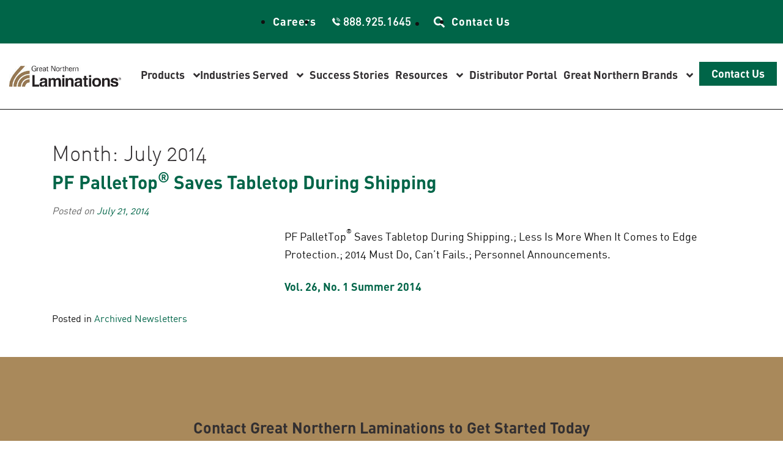

--- FILE ---
content_type: text/html; charset=UTF-8
request_url: https://www.laminationsonline.com/2014/07/
body_size: 55256
content:
	<!DOCTYPE html>
<html lang="en-US" itemscope itemtype="http://schema.org/WebPage">
<head><meta charset="UTF-8"><script>if(navigator.userAgent.match(/MSIE|Internet Explorer/i)||navigator.userAgent.match(/Trident\/7\..*?rv:11/i)){var href=document.location.href;if(!href.match(/[?&]nowprocket/)){if(href.indexOf("?")==-1){if(href.indexOf("#")==-1){document.location.href=href+"?nowprocket=1"}else{document.location.href=href.replace("#","?nowprocket=1#")}}else{if(href.indexOf("#")==-1){document.location.href=href+"&nowprocket=1"}else{document.location.href=href.replace("#","&nowprocket=1#")}}}}</script><script>(()=>{class RocketLazyLoadScripts{constructor(){this.v="2.0.4",this.userEvents=["keydown","keyup","mousedown","mouseup","mousemove","mouseover","mouseout","touchmove","touchstart","touchend","touchcancel","wheel","click","dblclick","input"],this.attributeEvents=["onblur","onclick","oncontextmenu","ondblclick","onfocus","onmousedown","onmouseenter","onmouseleave","onmousemove","onmouseout","onmouseover","onmouseup","onmousewheel","onscroll","onsubmit"]}async t(){this.i(),this.o(),/iP(ad|hone)/.test(navigator.userAgent)&&this.h(),this.u(),this.l(this),this.m(),this.k(this),this.p(this),this._(),await Promise.all([this.R(),this.L()]),this.lastBreath=Date.now(),this.S(this),this.P(),this.D(),this.O(),this.M(),await this.C(this.delayedScripts.normal),await this.C(this.delayedScripts.defer),await this.C(this.delayedScripts.async),await this.T(),await this.F(),await this.j(),await this.A(),window.dispatchEvent(new Event("rocket-allScriptsLoaded")),this.everythingLoaded=!0,this.lastTouchEnd&&await new Promise(t=>setTimeout(t,500-Date.now()+this.lastTouchEnd)),this.I(),this.H(),this.U(),this.W()}i(){this.CSPIssue=sessionStorage.getItem("rocketCSPIssue"),document.addEventListener("securitypolicyviolation",t=>{this.CSPIssue||"script-src-elem"!==t.violatedDirective||"data"!==t.blockedURI||(this.CSPIssue=!0,sessionStorage.setItem("rocketCSPIssue",!0))},{isRocket:!0})}o(){window.addEventListener("pageshow",t=>{this.persisted=t.persisted,this.realWindowLoadedFired=!0},{isRocket:!0}),window.addEventListener("pagehide",()=>{this.onFirstUserAction=null},{isRocket:!0})}h(){let t;function e(e){t=e}window.addEventListener("touchstart",e,{isRocket:!0}),window.addEventListener("touchend",function i(o){o.changedTouches[0]&&t.changedTouches[0]&&Math.abs(o.changedTouches[0].pageX-t.changedTouches[0].pageX)<10&&Math.abs(o.changedTouches[0].pageY-t.changedTouches[0].pageY)<10&&o.timeStamp-t.timeStamp<200&&(window.removeEventListener("touchstart",e,{isRocket:!0}),window.removeEventListener("touchend",i,{isRocket:!0}),"INPUT"===o.target.tagName&&"text"===o.target.type||(o.target.dispatchEvent(new TouchEvent("touchend",{target:o.target,bubbles:!0})),o.target.dispatchEvent(new MouseEvent("mouseover",{target:o.target,bubbles:!0})),o.target.dispatchEvent(new PointerEvent("click",{target:o.target,bubbles:!0,cancelable:!0,detail:1,clientX:o.changedTouches[0].clientX,clientY:o.changedTouches[0].clientY})),event.preventDefault()))},{isRocket:!0})}q(t){this.userActionTriggered||("mousemove"!==t.type||this.firstMousemoveIgnored?"keyup"===t.type||"mouseover"===t.type||"mouseout"===t.type||(this.userActionTriggered=!0,this.onFirstUserAction&&this.onFirstUserAction()):this.firstMousemoveIgnored=!0),"click"===t.type&&t.preventDefault(),t.stopPropagation(),t.stopImmediatePropagation(),"touchstart"===this.lastEvent&&"touchend"===t.type&&(this.lastTouchEnd=Date.now()),"click"===t.type&&(this.lastTouchEnd=0),this.lastEvent=t.type,t.composedPath&&t.composedPath()[0].getRootNode()instanceof ShadowRoot&&(t.rocketTarget=t.composedPath()[0]),this.savedUserEvents.push(t)}u(){this.savedUserEvents=[],this.userEventHandler=this.q.bind(this),this.userEvents.forEach(t=>window.addEventListener(t,this.userEventHandler,{passive:!1,isRocket:!0})),document.addEventListener("visibilitychange",this.userEventHandler,{isRocket:!0})}U(){this.userEvents.forEach(t=>window.removeEventListener(t,this.userEventHandler,{passive:!1,isRocket:!0})),document.removeEventListener("visibilitychange",this.userEventHandler,{isRocket:!0}),this.savedUserEvents.forEach(t=>{(t.rocketTarget||t.target).dispatchEvent(new window[t.constructor.name](t.type,t))})}m(){const t="return false",e=Array.from(this.attributeEvents,t=>"data-rocket-"+t),i="["+this.attributeEvents.join("],[")+"]",o="[data-rocket-"+this.attributeEvents.join("],[data-rocket-")+"]",s=(e,i,o)=>{o&&o!==t&&(e.setAttribute("data-rocket-"+i,o),e["rocket"+i]=new Function("event",o),e.setAttribute(i,t))};new MutationObserver(t=>{for(const n of t)"attributes"===n.type&&(n.attributeName.startsWith("data-rocket-")||this.everythingLoaded?n.attributeName.startsWith("data-rocket-")&&this.everythingLoaded&&this.N(n.target,n.attributeName.substring(12)):s(n.target,n.attributeName,n.target.getAttribute(n.attributeName))),"childList"===n.type&&n.addedNodes.forEach(t=>{if(t.nodeType===Node.ELEMENT_NODE)if(this.everythingLoaded)for(const i of[t,...t.querySelectorAll(o)])for(const t of i.getAttributeNames())e.includes(t)&&this.N(i,t.substring(12));else for(const e of[t,...t.querySelectorAll(i)])for(const t of e.getAttributeNames())this.attributeEvents.includes(t)&&s(e,t,e.getAttribute(t))})}).observe(document,{subtree:!0,childList:!0,attributeFilter:[...this.attributeEvents,...e]})}I(){this.attributeEvents.forEach(t=>{document.querySelectorAll("[data-rocket-"+t+"]").forEach(e=>{this.N(e,t)})})}N(t,e){const i=t.getAttribute("data-rocket-"+e);i&&(t.setAttribute(e,i),t.removeAttribute("data-rocket-"+e))}k(t){Object.defineProperty(HTMLElement.prototype,"onclick",{get(){return this.rocketonclick||null},set(e){this.rocketonclick=e,this.setAttribute(t.everythingLoaded?"onclick":"data-rocket-onclick","this.rocketonclick(event)")}})}S(t){function e(e,i){let o=e[i];e[i]=null,Object.defineProperty(e,i,{get:()=>o,set(s){t.everythingLoaded?o=s:e["rocket"+i]=o=s}})}e(document,"onreadystatechange"),e(window,"onload"),e(window,"onpageshow");try{Object.defineProperty(document,"readyState",{get:()=>t.rocketReadyState,set(e){t.rocketReadyState=e},configurable:!0}),document.readyState="loading"}catch(t){console.log("WPRocket DJE readyState conflict, bypassing")}}l(t){this.originalAddEventListener=EventTarget.prototype.addEventListener,this.originalRemoveEventListener=EventTarget.prototype.removeEventListener,this.savedEventListeners=[],EventTarget.prototype.addEventListener=function(e,i,o){o&&o.isRocket||!t.B(e,this)&&!t.userEvents.includes(e)||t.B(e,this)&&!t.userActionTriggered||e.startsWith("rocket-")||t.everythingLoaded?t.originalAddEventListener.call(this,e,i,o):(t.savedEventListeners.push({target:this,remove:!1,type:e,func:i,options:o}),"mouseenter"!==e&&"mouseleave"!==e||t.originalAddEventListener.call(this,e,t.savedUserEvents.push,o))},EventTarget.prototype.removeEventListener=function(e,i,o){o&&o.isRocket||!t.B(e,this)&&!t.userEvents.includes(e)||t.B(e,this)&&!t.userActionTriggered||e.startsWith("rocket-")||t.everythingLoaded?t.originalRemoveEventListener.call(this,e,i,o):t.savedEventListeners.push({target:this,remove:!0,type:e,func:i,options:o})}}J(t,e){this.savedEventListeners=this.savedEventListeners.filter(i=>{let o=i.type,s=i.target||window;return e!==o||t!==s||(this.B(o,s)&&(i.type="rocket-"+o),this.$(i),!1)})}H(){EventTarget.prototype.addEventListener=this.originalAddEventListener,EventTarget.prototype.removeEventListener=this.originalRemoveEventListener,this.savedEventListeners.forEach(t=>this.$(t))}$(t){t.remove?this.originalRemoveEventListener.call(t.target,t.type,t.func,t.options):this.originalAddEventListener.call(t.target,t.type,t.func,t.options)}p(t){let e;function i(e){return t.everythingLoaded?e:e.split(" ").map(t=>"load"===t||t.startsWith("load.")?"rocket-jquery-load":t).join(" ")}function o(o){function s(e){const s=o.fn[e];o.fn[e]=o.fn.init.prototype[e]=function(){return this[0]===window&&t.userActionTriggered&&("string"==typeof arguments[0]||arguments[0]instanceof String?arguments[0]=i(arguments[0]):"object"==typeof arguments[0]&&Object.keys(arguments[0]).forEach(t=>{const e=arguments[0][t];delete arguments[0][t],arguments[0][i(t)]=e})),s.apply(this,arguments),this}}if(o&&o.fn&&!t.allJQueries.includes(o)){const e={DOMContentLoaded:[],"rocket-DOMContentLoaded":[]};for(const t in e)document.addEventListener(t,()=>{e[t].forEach(t=>t())},{isRocket:!0});o.fn.ready=o.fn.init.prototype.ready=function(i){function s(){parseInt(o.fn.jquery)>2?setTimeout(()=>i.bind(document)(o)):i.bind(document)(o)}return"function"==typeof i&&(t.realDomReadyFired?!t.userActionTriggered||t.fauxDomReadyFired?s():e["rocket-DOMContentLoaded"].push(s):e.DOMContentLoaded.push(s)),o([])},s("on"),s("one"),s("off"),t.allJQueries.push(o)}e=o}t.allJQueries=[],o(window.jQuery),Object.defineProperty(window,"jQuery",{get:()=>e,set(t){o(t)}})}P(){const t=new Map;document.write=document.writeln=function(e){const i=document.currentScript,o=document.createRange(),s=i.parentElement;let n=t.get(i);void 0===n&&(n=i.nextSibling,t.set(i,n));const c=document.createDocumentFragment();o.setStart(c,0),c.appendChild(o.createContextualFragment(e)),s.insertBefore(c,n)}}async R(){return new Promise(t=>{this.userActionTriggered?t():this.onFirstUserAction=t})}async L(){return new Promise(t=>{document.addEventListener("DOMContentLoaded",()=>{this.realDomReadyFired=!0,t()},{isRocket:!0})})}async j(){return this.realWindowLoadedFired?Promise.resolve():new Promise(t=>{window.addEventListener("load",t,{isRocket:!0})})}M(){this.pendingScripts=[];this.scriptsMutationObserver=new MutationObserver(t=>{for(const e of t)e.addedNodes.forEach(t=>{"SCRIPT"!==t.tagName||t.noModule||t.isWPRocket||this.pendingScripts.push({script:t,promise:new Promise(e=>{const i=()=>{const i=this.pendingScripts.findIndex(e=>e.script===t);i>=0&&this.pendingScripts.splice(i,1),e()};t.addEventListener("load",i,{isRocket:!0}),t.addEventListener("error",i,{isRocket:!0}),setTimeout(i,1e3)})})})}),this.scriptsMutationObserver.observe(document,{childList:!0,subtree:!0})}async F(){await this.X(),this.pendingScripts.length?(await this.pendingScripts[0].promise,await this.F()):this.scriptsMutationObserver.disconnect()}D(){this.delayedScripts={normal:[],async:[],defer:[]},document.querySelectorAll("script[type$=rocketlazyloadscript]").forEach(t=>{t.hasAttribute("data-rocket-src")?t.hasAttribute("async")&&!1!==t.async?this.delayedScripts.async.push(t):t.hasAttribute("defer")&&!1!==t.defer||"module"===t.getAttribute("data-rocket-type")?this.delayedScripts.defer.push(t):this.delayedScripts.normal.push(t):this.delayedScripts.normal.push(t)})}async _(){await this.L();let t=[];document.querySelectorAll("script[type$=rocketlazyloadscript][data-rocket-src]").forEach(e=>{let i=e.getAttribute("data-rocket-src");if(i&&!i.startsWith("data:")){i.startsWith("//")&&(i=location.protocol+i);try{const o=new URL(i).origin;o!==location.origin&&t.push({src:o,crossOrigin:e.crossOrigin||"module"===e.getAttribute("data-rocket-type")})}catch(t){}}}),t=[...new Map(t.map(t=>[JSON.stringify(t),t])).values()],this.Y(t,"preconnect")}async G(t){if(await this.K(),!0!==t.noModule||!("noModule"in HTMLScriptElement.prototype))return new Promise(e=>{let i;function o(){(i||t).setAttribute("data-rocket-status","executed"),e()}try{if(navigator.userAgent.includes("Firefox/")||""===navigator.vendor||this.CSPIssue)i=document.createElement("script"),[...t.attributes].forEach(t=>{let e=t.nodeName;"type"!==e&&("data-rocket-type"===e&&(e="type"),"data-rocket-src"===e&&(e="src"),i.setAttribute(e,t.nodeValue))}),t.text&&(i.text=t.text),t.nonce&&(i.nonce=t.nonce),i.hasAttribute("src")?(i.addEventListener("load",o,{isRocket:!0}),i.addEventListener("error",()=>{i.setAttribute("data-rocket-status","failed-network"),e()},{isRocket:!0}),setTimeout(()=>{i.isConnected||e()},1)):(i.text=t.text,o()),i.isWPRocket=!0,t.parentNode.replaceChild(i,t);else{const i=t.getAttribute("data-rocket-type"),s=t.getAttribute("data-rocket-src");i?(t.type=i,t.removeAttribute("data-rocket-type")):t.removeAttribute("type"),t.addEventListener("load",o,{isRocket:!0}),t.addEventListener("error",i=>{this.CSPIssue&&i.target.src.startsWith("data:")?(console.log("WPRocket: CSP fallback activated"),t.removeAttribute("src"),this.G(t).then(e)):(t.setAttribute("data-rocket-status","failed-network"),e())},{isRocket:!0}),s?(t.fetchPriority="high",t.removeAttribute("data-rocket-src"),t.src=s):t.src="data:text/javascript;base64,"+window.btoa(unescape(encodeURIComponent(t.text)))}}catch(i){t.setAttribute("data-rocket-status","failed-transform"),e()}});t.setAttribute("data-rocket-status","skipped")}async C(t){const e=t.shift();return e?(e.isConnected&&await this.G(e),this.C(t)):Promise.resolve()}O(){this.Y([...this.delayedScripts.normal,...this.delayedScripts.defer,...this.delayedScripts.async],"preload")}Y(t,e){this.trash=this.trash||[];let i=!0;var o=document.createDocumentFragment();t.forEach(t=>{const s=t.getAttribute&&t.getAttribute("data-rocket-src")||t.src;if(s&&!s.startsWith("data:")){const n=document.createElement("link");n.href=s,n.rel=e,"preconnect"!==e&&(n.as="script",n.fetchPriority=i?"high":"low"),t.getAttribute&&"module"===t.getAttribute("data-rocket-type")&&(n.crossOrigin=!0),t.crossOrigin&&(n.crossOrigin=t.crossOrigin),t.integrity&&(n.integrity=t.integrity),t.nonce&&(n.nonce=t.nonce),o.appendChild(n),this.trash.push(n),i=!1}}),document.head.appendChild(o)}W(){this.trash.forEach(t=>t.remove())}async T(){try{document.readyState="interactive"}catch(t){}this.fauxDomReadyFired=!0;try{await this.K(),this.J(document,"readystatechange"),document.dispatchEvent(new Event("rocket-readystatechange")),await this.K(),document.rocketonreadystatechange&&document.rocketonreadystatechange(),await this.K(),this.J(document,"DOMContentLoaded"),document.dispatchEvent(new Event("rocket-DOMContentLoaded")),await this.K(),this.J(window,"DOMContentLoaded"),window.dispatchEvent(new Event("rocket-DOMContentLoaded"))}catch(t){console.error(t)}}async A(){try{document.readyState="complete"}catch(t){}try{await this.K(),this.J(document,"readystatechange"),document.dispatchEvent(new Event("rocket-readystatechange")),await this.K(),document.rocketonreadystatechange&&document.rocketonreadystatechange(),await this.K(),this.J(window,"load"),window.dispatchEvent(new Event("rocket-load")),await this.K(),window.rocketonload&&window.rocketonload(),await this.K(),this.allJQueries.forEach(t=>t(window).trigger("rocket-jquery-load")),await this.K(),this.J(window,"pageshow");const t=new Event("rocket-pageshow");t.persisted=this.persisted,window.dispatchEvent(t),await this.K(),window.rocketonpageshow&&window.rocketonpageshow({persisted:this.persisted})}catch(t){console.error(t)}}async K(){Date.now()-this.lastBreath>45&&(await this.X(),this.lastBreath=Date.now())}async X(){return document.hidden?new Promise(t=>setTimeout(t)):new Promise(t=>requestAnimationFrame(t))}B(t,e){return e===document&&"readystatechange"===t||(e===document&&"DOMContentLoaded"===t||(e===window&&"DOMContentLoaded"===t||(e===window&&"load"===t||e===window&&"pageshow"===t)))}static run(){(new RocketLazyLoadScripts).t()}}RocketLazyLoadScripts.run()})();</script>
	
	<meta name="viewport" content="width=device-width, initial-scale=1">
	<link rel="profile" href="http://gmpg.org/xfn/11">
	<link rel="pingback" href="https://www.laminationsonline.com/xmlrpc.php">

	<meta name='robots' content='noindex, follow' />
	<style></style>
	
	<!-- This site is optimized with the Yoast SEO plugin v26.1.1 - https://yoast.com/wordpress/plugins/seo/ -->
	<title>July 2014 &#187; Laminations</title>
<link crossorigin data-rocket-preconnect href="https://www.gstatic.com" rel="preconnect">
<link crossorigin data-rocket-preconnect href="https://www.googletagmanager.com" rel="preconnect">
<link crossorigin data-rocket-preconnect href="https://lo.laminationsonline.com" rel="preconnect">
<link crossorigin data-rocket-preconnect href="https://fonts.googleapis.com" rel="preconnect">
<link crossorigin data-rocket-preconnect href="https://use.fontawesome.com" rel="preconnect">
<link crossorigin data-rocket-preconnect href="https://cdn.leadmanagerfx.com" rel="preconnect">
<link crossorigin data-rocket-preconnect href="https://cdn.omniconvert.com" rel="preconnect">
<link crossorigin data-rocket-preconnect href="https://greatnorthern.my.site.com" rel="preconnect">
<link crossorigin data-rocket-preconnect href="https://cdnjs.cloudflare.com" rel="preconnect">
<link crossorigin data-rocket-preconnect href="https://ajax.googleapis.com" rel="preconnect">
<link crossorigin data-rocket-preconnect href="https://www.google.com" rel="preconnect">
<link crossorigin data-rocket-preload as="font" href="https://www.laminationsonline.com/wp-content/themes/gnc-corp/inc/fonts/DIN-RegularAlternate.woff2" rel="preload">
<link crossorigin data-rocket-preload as="font" href="https://www.laminationsonline.com/wp-content/themes/gnc-corp/inc/fonts/DIN-Bold.woff" rel="preload">
<link crossorigin data-rocket-preload as="font" href="https://www.laminationsonline.com/wp-content/themes/gnc-corp/inc/fonts/DIN-Regular.woff" rel="preload">
<link crossorigin data-rocket-preload as="font" href="https://www.laminationsonline.com/wp-content/themes/gnc-corp/inc/fonts/DIN-LightAlternate.woff" rel="preload">
<style id="wpr-usedcss">svg:not(:root).svg-inline--fa{overflow:visible}.svg-inline--fa{display:inline-block;font-size:inherit;height:1em;overflow:visible;vertical-align:-.125em}.svg-inline--fa.fa-w-10{width:.625em}.svg-inline--fa.fa-w-11{width:.6875em}.svg-inline--fa.fa-w-14{width:.875em}.svg-inline--fa.fa-w-16{width:1em}.svg-inline--fa.fa-w-18{width:1.125em}.fa-layers-text{display:inline-block;position:absolute;text-align:center}.fa-layers-text{left:50%;top:50%;-webkit-transform:translate(-50%,-50%);transform:translate(-50%,-50%);-webkit-transform-origin:center center;transform-origin:center center}img:is([sizes=auto i],[sizes^="auto," i]){contain-intrinsic-size:3000px 1500px}:root{--wp--preset--font-size--normal:16px;--wp--preset--font-size--huge:42px}.aligncenter{clear:both}.screen-reader-text{border:0;clip-path:inset(50%);height:1px;margin:-1px;overflow:hidden;padding:0;position:absolute;width:1px;word-wrap:normal!important}.screen-reader-text:focus{background-color:#ddd;clip-path:none;color:#444;display:block;font-size:1em;height:auto;left:5px;line-height:normal;padding:15px 23px 14px;text-decoration:none;top:5px;width:auto;z-index:100000}html :where(.has-border-color){border-style:solid}html :where([style*=border-top-color]){border-top-style:solid}html :where([style*=border-right-color]){border-right-style:solid}html :where([style*=border-bottom-color]){border-bottom-style:solid}html :where([style*=border-left-color]){border-left-style:solid}html :where([style*=border-width]){border-style:solid}html :where([style*=border-top-width]){border-top-style:solid}html :where([style*=border-right-width]){border-right-style:solid}html :where([style*=border-bottom-width]){border-bottom-style:solid}html :where([style*=border-left-width]){border-left-style:solid}html :where(img[class*=wp-image-]){height:auto;max-width:100%}:where(figure){margin:0 0 1em}html :where(.is-position-sticky){--wp-admin--admin-bar--position-offset:var(--wp-admin--admin-bar--height,0px)}@media screen and (max-width:600px){html :where(.is-position-sticky){--wp-admin--admin-bar--position-offset:0px}}:root{--wp-admin-theme-color:#3858e9;--wp-admin-theme-color--rgb:56,88,233;--wp-admin-theme-color-darker-10:#2145e6;--wp-admin-theme-color-darker-10--rgb:33,69,230;--wp-admin-theme-color-darker-20:#183ad6;--wp-admin-theme-color-darker-20--rgb:24,58,214;--wp-admin-border-width-focus:2px}:root{--wp-admin-theme-color:#007cba;--wp-admin-theme-color--rgb:0,124,186;--wp-admin-theme-color-darker-10:#006ba1;--wp-admin-theme-color-darker-10--rgb:0,107,161;--wp-admin-theme-color-darker-20:#005a87;--wp-admin-theme-color-darker-20--rgb:0,90,135;--wp-admin-border-width-focus:2px;--wp-block-synced-color:#7a00df;--wp-block-synced-color--rgb:122,0,223;--wp-bound-block-color:var(--wp-block-synced-color)}@media (min-resolution:192dpi){:root{--wp-admin-border-width-focus:1.5px}}:where(.wp-block-popup-maker-cta-button__link){border-radius:9999px;box-shadow:none;padding:1rem 2.25rem;text-decoration:none}:root :where(.wp-block-popup-maker-cta-button){font-family:inherit;font-size:var(--wp--preset--font-size--medium);font-style:normal;line-height:inherit}:root :where(.wp-block-popup-maker-cta-button .wp-block-popup-maker-cta-button__link.is-style-outline),:root :where(.wp-block-popup-maker-cta-button.is-style-outline>.wp-block-popup-maker-cta-button__link){border:1px solid;padding:calc(1rem - 1px) calc(2.25rem - 1px)}:root :where(.wp-block-popup-maker-cta-button .wp-block-popup-maker-cta-button__link.is-style-outline:not(.has-text-color)),:root :where(.wp-block-popup-maker-cta-button.is-style-outline>.wp-block-popup-maker-cta-button__link:not(.has-text-color)){color:currentColor}:root :where(.wp-block-popup-maker-cta-button .wp-block-popup-maker-cta-button__link.is-style-outline:not(.has-background)),:root :where(.wp-block-popup-maker-cta-button.is-style-outline>.wp-block-popup-maker-cta-button__link:not(.has-background)){background-color:#0000;background-image:none}:root :where(.wp-block-popup-maker-cta-button.is-style-outline>.wp-block-popup-maker-cta-button__link.wp-block-popup-maker-cta-button__link:not(.has-background):hover){background-color:color-mix(in srgb,var(--wp--preset--color--contrast) 5%,#0000)}@supports not (background-color:color-mix(in srgb,red 50%,blue)){:where(.wp-block-popup-maker-cta-button:not(.is-style-outline))>.wp-block-popup-maker-cta-button__link:not(.is-style-outline):hover{filter:brightness(.85)}:where(.wp-block-popup-maker-cta-button.is-style-outline>.wp-block-popup-maker-cta-button__link.wp-block-popup-maker-cta-button__link:not(.has-background):hover){filter:brightness(1.05)}}body{display:block}.simple-banner{width:100%;text-align:center;position:relative;display:block}.simple-banner .simple-banner-text{font-weight:700;padding:10px 20px;position:relative}.slick-loading .slick-list{background:var(--wpr-bg-403e8287-8742-45a3-a21b-1fa6e717ed56) center center no-repeat #fff}.slick-track{position:relative;top:0;left:0;display:block;margin-left:auto;margin-right:auto}.wpostahs-slick-slider .slick-arrow:hover{border:2px solid #3d3735!important}.wpostahs-slick-slider span.slick-arrow svg{height:25px;width:25px;left:0;right:0;position:absolute;margin:0 auto;top:50%;transform:translateY(-50%);fill:#333}.wpostahs-slick-slider span.slick-arrow{position:absolute;z-index:9;padding:0!important;margin:0!important;display:inline-block;cursor:pointer!important;background-color:transparent!important;width:35px!important;height:35px!important;text-align:center;border:2px solid #ddd!important;border-radius:50%!important}.wpostahs-slick-slider .slick-dots{padding:0!important;margin:0!important;position:absolute;text-align:center}.wpostahs-slick-slider .slick-dots li button{text-indent:-99999px}.wpostahs-slick-slider .slick-dots li{list-style:none!important;display:inline-block!important;margin:0 5px!important;padding:0!important}.wpostahs-slick-slider .slick-dots li button{background:#fff!important;margin:0!important;padding:0!important;border:1px solid #000;border-radius:50%!important;width:13px!important;height:13px!important}.wpostahs-slick-slider .slick-dots li button:focus{outline:0!important}.wpostahs-slick-slider .slick-dots li.slick-active button{background:#444!important}.slick-image-slide{position:relative}.wpostahs-slick-slider .slick-image-slide img{width:100%;height:auto}.wpostahs-slick-slider .slick-image-slide{width:100%}.wpostahs-slick-slider .slick-next{right:0!important}.wpostahs-slick-slider .slick-prev{left:0!important}.wpostahs-slick-slider .slick-dots{left:15px!important;right:15px;text-align:center;bottom:0!important;position:relative}.wpsisac-slick-carousal.center .slick-slide img{opacity:.5;transform:scale(.7);transition:all .3s ease 0s}.wpsisac-slick-carousal.center .slick-current img{opacity:1;transform:scale(1)}.wpostahs-slider-design-1 .wpostahs-slick-slider .slick-arrow{top:50%!important;margin-top:-30px!important}.wpostahs-slider-design-1 .wpostahs-slider-nav-title.slick-current .wpostahs-main-title{position:relative;background:#2d72db}.wpostahs-slider-design-1 .wpostahs-slider-nav-title.slick-current .wpostahs-main-title:after,.wpostahs-slider-design-1 .wpostahs-slider-nav-title.slick-current .wpostahs-main-title:before{top:100%;left:50%;border:solid transparent;content:" ";height:0;width:0;position:absolute;pointer-events:none}.wpostahs-slider-design-1 .wpostahs-slider-nav-title.slick-current .wpostahs-main-title:after{border-color:rgba(136,183,213,0);border-top-color:#2d72db;border-width:10px;margin-left:-10px}.wpostahs-slider-design-1 .wpostahs-slider-nav-title.slick-current .wpostahs-main-title:before{border-color:rgba(194,225,245,0);border-top-color:#2d72db;border-width:16px;margin-left:-16px}.wpostahs-slider-design-1 .wpostahs-slider-nav-title.slick-current .wpostahs-main-title{color:#fff!important}.wpostahs-slider-design-1 .wpsisac-slick-carousal.center .slick-slide img{opacity:.5;transform:scale(.7);transition:all .3s ease 0s}.wpostahs-slider-design-1 .wpsisac-slick-carousal.center .slick-current img{opacity:1;transform:scale(1)}.wpostahs-slider-design-1 .slick-list{margin:0 30px}.wpostahs-slider-design-2 .wpostahs-slick-slider .slick-arrow{top:50%!important;margin-top:-30px!important}.wpostahs-slider-design-2 .wpostahs-slider-nav .slick-list.draggable::before{height:2px;content:'';width:640px;background:#d8dde7;position:absolute;top:39%;left:0;right:0;margin:0 auto}.wpostahs-slider-design-2 .wpostahs-slider-nav-title.slick-center .wpostahs-main-title::after,.wpostahs-slider-design-2 .wpostahs-slider-nav-title.slick-center .wpostahs-main-title::before{content:none}.wpostahs-slider-design-2 .wpostahs-slider-nav .slick-current .wpostahs-main-title button{border-color:#87b026;background:#87b026}.wpostahs-slider-design-2 .wpostahs-slider-nav .slick-current{color:#87b026;font-weight:700}.wpostahs-slider-design-2 .wpostahs-slider-nav.wpostahs-slick-slider .slick-track{margin:0 auto}@media only screen and (max-width:40em){.wpostahs-slider-design-2 .wpostahs-slick-slider .slick-prev{left:0!important}.wpostahs-slider-design-2 .wpostahs-slick-slider .slick-next{right:0!important}}:root{--blue:#007bff;--indigo:#6610f2;--purple:#6f42c1;--pink:#e83e8c;--red:#dc3545;--orange:#fd7e14;--yellow:#ffc107;--green:#28a745;--teal:#20c997;--cyan:#17a2b8;--white:#fff;--gray:#6c757d;--gray-dark:#343a40;--primary:#007bff;--secondary:#6c757d;--success:#28a745;--info:#17a2b8;--warning:#ffc107;--danger:#dc3545;--light:#f8f9fa;--dark:#343a40;--breakpoint-xs:0;--breakpoint-sm:576px;--breakpoint-md:768px;--breakpoint-lg:992px;--breakpoint-xl:1200px;--font-family-sans-serif:-apple-system,BlinkMacSystemFont,"Segoe UI",Roboto,"Helvetica Neue",Arial,sans-serif,"Apple Color Emoji","Segoe UI Emoji","Segoe UI Symbol";--font-family-monospace:SFMono-Regular,Menlo,Monaco,Consolas,"Liberation Mono","Courier New",monospace}*,::after,::before{box-sizing:border-box}html{font-family:sans-serif;line-height:1.15;-webkit-text-size-adjust:100%;-ms-text-size-adjust:100%;-ms-overflow-style:scrollbar;-webkit-tap-highlight-color:transparent}@-ms-viewport{width:device-width}article,dialog,figcaption,figure,footer,header,main,nav,section{display:block}body{margin:0;font-family:-apple-system,BlinkMacSystemFont,"Segoe UI",Roboto,"Helvetica Neue",Arial,sans-serif,"Apple Color Emoji","Segoe UI Emoji","Segoe UI Symbol";font-size:1rem;font-weight:400;line-height:1.5;color:#212529;text-align:left;background-color:#fff}[tabindex="-1"]:focus{outline:0!important}h1,h2,h3{margin-top:0;margin-bottom:.5rem}p{margin-top:0;margin-bottom:1rem}ul{margin-top:0;margin-bottom:1rem}ul ul{margin-bottom:0}b,strong{font-weight:bolder}sub,sup{position:relative;font-size:75%;line-height:0;vertical-align:baseline}sub{bottom:-.25em}sup{top:-.5em}a{color:#007bff;text-decoration:none;background-color:transparent;-webkit-text-decoration-skip:objects}a:hover{color:#0056b3;text-decoration:underline}a:not([href]):not([tabindex]){color:inherit;text-decoration:none}a:not([href]):not([tabindex]):focus,a:not([href]):not([tabindex]):hover{color:inherit;text-decoration:none}a:not([href]):not([tabindex]):focus{outline:0}code{font-family:monospace,monospace;font-size:1em}figure{margin:0 0 1rem}img{vertical-align:middle;border-style:none}svg:not(:root){overflow:hidden}table{border-collapse:collapse}caption{padding-top:.75rem;padding-bottom:.75rem;color:#6c757d;text-align:left;caption-side:bottom}label{display:inline-block;margin-bottom:.5rem}button{border-radius:0}button:focus{outline:dotted 1px;outline:-webkit-focus-ring-color auto 5px}button,input,optgroup,select,textarea{margin:0;font-family:inherit;font-size:inherit;line-height:inherit}button,input{overflow:visible}button,select{text-transform:none}[type=reset],[type=submit],button,html [type=button]{-webkit-appearance:button}[type=button]::-moz-focus-inner,[type=reset]::-moz-focus-inner,[type=submit]::-moz-focus-inner,button::-moz-focus-inner{padding:0;border-style:none}input[type=checkbox],input[type=radio]{box-sizing:border-box;padding:0}input[type=date],input[type=month],input[type=time]{-webkit-appearance:listbox}textarea{overflow:auto;resize:vertical}fieldset{min-width:0;padding:0;margin:0;border:0}legend{display:block;width:100%;max-width:100%;padding:0;margin-bottom:.5rem;font-size:1.5rem;line-height:inherit;color:inherit;white-space:normal}progress{vertical-align:baseline}[type=number]::-webkit-inner-spin-button,[type=number]::-webkit-outer-spin-button{height:auto}[type=search]{outline-offset:-2px;-webkit-appearance:none}[type=search]::-webkit-search-cancel-button,[type=search]::-webkit-search-decoration{-webkit-appearance:none}::-webkit-file-upload-button{font:inherit;-webkit-appearance:button}output{display:inline-block}template{display:none}[hidden]{display:none!important}h1,h2,h3{margin-bottom:.5rem;font-family:inherit;font-weight:500;line-height:1.2;color:inherit}h1{font-size:2.5rem}h2{font-size:2rem}h3{font-size:1.75rem}.lead{font-size:1.25rem;font-weight:300}.mark,mark{padding:.2em;background-color:#fcf8e3}code{font-family:SFMono-Regular,Menlo,Monaco,Consolas,"Liberation Mono","Courier New",monospace}code{font-size:87.5%;color:#e83e8c;word-break:break-word}a>code{color:inherit}.container{width:100%;padding-right:15px;padding-left:15px;margin-right:auto;margin-left:auto}@media (min-width:576px){.container{max-width:540px}}@media (min-width:768px){.container{max-width:720px}}@media (min-width:992px){.container{max-width:960px}}@media (min-width:1200px){.container{max-width:1140px}}.container-fluid{width:100%;padding-right:15px;padding-left:15px;margin-right:auto;margin-left:auto}.row{display:-webkit-box;display:-ms-flexbox;display:flex;-ms-flex-wrap:wrap;flex-wrap:wrap;margin-right:-15px;margin-left:-15px}.col-md-12,.col-md-4,.col-md-5,.col-md-7,.col-md-8,.col-xl-10,.col-xl-2{position:relative;width:100%;min-height:1px;padding-right:15px;padding-left:15px}@media (min-width:768px){.col-md-4{-webkit-box-flex:0;-ms-flex:0 0 33.333333%;flex:0 0 33.333333%;max-width:33.333333%}.col-md-5{-webkit-box-flex:0;-ms-flex:0 0 41.666667%;flex:0 0 41.666667%;max-width:41.666667%}.col-md-7{-webkit-box-flex:0;-ms-flex:0 0 58.333333%;flex:0 0 58.333333%;max-width:58.333333%}.col-md-8{-webkit-box-flex:0;-ms-flex:0 0 66.666667%;flex:0 0 66.666667%;max-width:66.666667%}.col-md-12{-webkit-box-flex:0;-ms-flex:0 0 100%;flex:0 0 100%;max-width:100%}}@media (min-width:1200px){.col-xl-2{-webkit-box-flex:0;-ms-flex:0 0 16.666667%;flex:0 0 16.666667%;max-width:16.666667%}.col-xl-10{-webkit-box-flex:0;-ms-flex:0 0 83.333333%;flex:0 0 83.333333%;max-width:83.333333%}}.table{width:100%;max-width:100%;margin-bottom:1rem;background-color:transparent}.table td{padding:.75rem;vertical-align:top;border-top:1px solid #dee2e6}.table tbody+tbody{border-top:2px solid #dee2e6}.table .table{background-color:#fff}.form-control{display:block;width:100%;padding:.375rem .75rem;font-size:1rem;line-height:1.5;color:#495057;background-color:#fff;background-clip:padding-box;border:1px solid #ced4da;border-radius:.25rem;transition:border-color .15s ease-in-out,box-shadow .15s ease-in-out}.form-control::-ms-expand{background-color:transparent;border:0}.form-control:focus{color:#495057;background-color:#fff;border-color:#80bdff;outline:0;box-shadow:0 0 0 .2rem rgba(0,123,255,.25)}.form-control::-webkit-input-placeholder{color:#6c757d;opacity:1}.form-control::-moz-placeholder{color:#6c757d;opacity:1}.form-control:-ms-input-placeholder{color:#6c757d;opacity:1}.form-control::-ms-input-placeholder{color:#6c757d;opacity:1}.form-control::placeholder{color:#6c757d;opacity:1}.form-control:disabled{background-color:#e9ecef;opacity:1}select.form-control:not([size]):not([multiple]){height:calc(2.25rem + 2px)}select.form-control:focus::-ms-value{color:#495057;background-color:#fff}.btn{display:inline-block;font-weight:400;text-align:center;white-space:nowrap;vertical-align:middle;-webkit-user-select:none;-moz-user-select:none;-ms-user-select:none;user-select:none;border:1px solid transparent;padding:.375rem .75rem;font-size:1rem;line-height:1.5;border-radius:.25rem;transition:color .15s ease-in-out,background-color .15s ease-in-out,border-color .15s ease-in-out,box-shadow .15s ease-in-out}.btn:focus,.btn:hover{text-decoration:none}.btn.focus,.btn:focus{outline:0;box-shadow:0 0 0 .2rem rgba(0,123,255,.25)}.btn.disabled,.btn:disabled{opacity:.65}.btn:not(:disabled):not(.disabled){cursor:pointer}.btn:not(:disabled):not(.disabled).active,.btn:not(:disabled):not(.disabled):active{background-image:none}a.btn.disabled,fieldset:disabled a.btn{pointer-events:none}.btn-success{color:#fff;background-color:#28a745;border-color:#28a745}.btn-success:hover{color:#fff;background-color:#218838;border-color:#1e7e34}.btn-success.focus,.btn-success:focus{box-shadow:0 0 0 .2rem rgba(40,167,69,.5)}.btn-success.disabled,.btn-success:disabled{color:#fff;background-color:#28a745;border-color:#28a745}.btn-success:not(:disabled):not(.disabled).active,.btn-success:not(:disabled):not(.disabled):active,.show>.btn-success.dropdown-toggle{color:#fff;background-color:#1e7e34;border-color:#1c7430}.btn-success:not(:disabled):not(.disabled).active:focus,.btn-success:not(:disabled):not(.disabled):active:focus,.show>.btn-success.dropdown-toggle:focus{box-shadow:0 0 0 .2rem rgba(40,167,69,.5)}.fade{opacity:0;transition:opacity .15s linear}.fade.show{opacity:1}.collapse{display:none}.collapse.show{display:block}tr.collapse.show{display:table-row}tbody.collapse.show{display:table-row-group}.collapsing{position:relative;height:0;overflow:hidden;transition:height .35s ease}.dropdown,.dropup{position:relative}.dropdown-toggle::after{display:inline-block;width:0;height:0;margin-left:.255em;vertical-align:.255em;content:"";border-top:.3em solid;border-right:.3em solid transparent;border-bottom:0;border-left:.3em solid transparent}.dropdown-toggle:empty::after{margin-left:0}.dropdown-menu{position:absolute;top:100%;left:0;z-index:1000;display:none;float:left;min-width:10rem;padding:.5rem 0;margin:.125rem 0 0;font-size:1rem;color:#212529;text-align:left;list-style:none;background-color:#fff;background-clip:padding-box;border:1px solid rgba(0,0,0,.15);border-radius:.25rem}.dropup .dropdown-menu{margin-top:0;margin-bottom:.125rem}.dropup .dropdown-toggle::after{display:inline-block;width:0;height:0;margin-left:.255em;vertical-align:.255em;content:"";border-top:0;border-right:.3em solid transparent;border-bottom:.3em solid;border-left:.3em solid transparent}.dropup .dropdown-toggle:empty::after{margin-left:0}.dropright .dropdown-menu{margin-top:0;margin-left:.125rem}.dropright .dropdown-toggle::after{display:inline-block;width:0;height:0;margin-left:.255em;vertical-align:.255em;content:"";border-top:.3em solid transparent;border-bottom:.3em solid transparent;border-left:.3em solid}.dropright .dropdown-toggle:empty::after{margin-left:0}.dropright .dropdown-toggle::after{vertical-align:0}.dropleft .dropdown-menu{margin-top:0;margin-right:.125rem}.dropleft .dropdown-toggle::after{display:inline-block;width:0;height:0;margin-left:.255em;vertical-align:.255em;content:""}.dropleft .dropdown-toggle::after{display:none}.dropleft .dropdown-toggle::before{display:inline-block;width:0;height:0;margin-right:.255em;vertical-align:.255em;content:"";border-top:.3em solid transparent;border-right:.3em solid;border-bottom:.3em solid transparent}.dropleft .dropdown-toggle:empty::after{margin-left:0}.dropleft .dropdown-toggle::before{vertical-align:0}.dropdown-item{display:block;width:100%;padding:.25rem 1.5rem;clear:both;font-weight:400;color:#212529;text-align:inherit;white-space:nowrap;background-color:transparent;border:0}.dropdown-item:focus,.dropdown-item:hover{color:#16181b;text-decoration:none;background-color:#f8f9fa}.dropdown-item.active,.dropdown-item:active{color:#fff;text-decoration:none;background-color:#007bff}.dropdown-item.disabled,.dropdown-item:disabled{color:#6c757d;background-color:transparent}.dropdown-menu.show{display:block}.nav{display:-webkit-box;display:-ms-flexbox;display:flex;-ms-flex-wrap:wrap;flex-wrap:wrap;padding-left:0;margin-bottom:0;list-style:none}.nav-link{display:block;padding:.5rem 1rem}.nav-link:focus,.nav-link:hover{text-decoration:none}.nav-link.disabled{color:#6c757d}.navbar{position:relative;display:-webkit-box;display:-ms-flexbox;display:flex;-ms-flex-wrap:wrap;flex-wrap:wrap;-webkit-box-align:center;-ms-flex-align:center;align-items:center;-webkit-box-pack:justify;-ms-flex-pack:justify;justify-content:space-between;padding:.5rem 1rem}.navbar>.container,.navbar>.container-fluid{display:-webkit-box;display:-ms-flexbox;display:flex;-ms-flex-wrap:wrap;flex-wrap:wrap;-webkit-box-align:center;-ms-flex-align:center;align-items:center;-webkit-box-pack:justify;-ms-flex-pack:justify;justify-content:space-between}.navbar-nav{display:-webkit-box;display:-ms-flexbox;display:flex;-webkit-box-orient:vertical;-webkit-box-direction:normal;-ms-flex-direction:column;flex-direction:column;padding-left:0;margin-bottom:0;list-style:none}.navbar-nav .nav-link{padding-right:0;padding-left:0}.navbar-nav .dropdown-menu{position:static;float:none}.navbar-toggler{padding:.25rem .75rem;font-size:1.25rem;line-height:1;background-color:transparent;border:1px solid transparent;border-radius:.25rem}.navbar-toggler:focus,.navbar-toggler:hover{text-decoration:none}.navbar-toggler:not(:disabled):not(.disabled){cursor:pointer}.breadcrumb{display:-webkit-box;display:-ms-flexbox;display:flex;-ms-flex-wrap:wrap;flex-wrap:wrap;padding:.75rem 1rem;margin-bottom:1rem;list-style:none;background-color:#e9ecef;border-radius:.25rem}.alert{position:relative;padding:.75rem 1.25rem;margin-bottom:1rem;border:1px solid transparent;border-radius:.25rem}.progress{display:-webkit-box;display:-ms-flexbox;display:flex;height:1rem;overflow:hidden;font-size:.75rem;background-color:#e9ecef;border-radius:.25rem}.list-group{display:-webkit-box;display:-ms-flexbox;display:flex;-webkit-box-orient:vertical;-webkit-box-direction:normal;-ms-flex-direction:column;flex-direction:column;padding-left:0;margin-bottom:0}.list-group-item{position:relative;display:block;padding:.75rem 1.25rem;margin-bottom:-1px;background-color:#fff;border:1px solid rgba(0,0,0,.125)}.list-group-item:first-child{border-top-left-radius:.25rem;border-top-right-radius:.25rem}.list-group-item:last-child{margin-bottom:0;border-bottom-right-radius:.25rem;border-bottom-left-radius:.25rem}.list-group-item:focus,.list-group-item:hover{z-index:1;text-decoration:none}.list-group-item.disabled,.list-group-item:disabled{color:#6c757d;background-color:#fff}.list-group-item.active{z-index:2;color:#fff;background-color:#007bff;border-color:#007bff}.close{float:right;font-size:1.5rem;font-weight:700;line-height:1;color:#000;text-shadow:0 1px 0 #fff;opacity:.5}.close:focus,.close:hover{color:#000;text-decoration:none;opacity:.75}.close:not(:disabled):not(.disabled){cursor:pointer}button.close{padding:0;background-color:transparent;border:0;-webkit-appearance:none}.modal-open{overflow:hidden}.modal{position:fixed;top:0;right:0;bottom:0;left:0;z-index:1050;display:none;overflow:hidden;outline:0}.modal-open .modal{overflow-x:hidden;overflow-y:auto}.modal-dialog{position:relative;width:auto;margin:.5rem;pointer-events:none}.modal.fade .modal-dialog{transition:-webkit-transform .3s ease-out;transition:transform .3s ease-out;transition:transform .3s ease-out,-webkit-transform .3s ease-out;-webkit-transform:translate(0,-25%);transform:translate(0,-25%)}.modal.show .modal-dialog{-webkit-transform:translate(0,0);transform:translate(0,0)}.modal-content{position:relative;display:-webkit-box;display:-ms-flexbox;display:flex;-webkit-box-orient:vertical;-webkit-box-direction:normal;-ms-flex-direction:column;flex-direction:column;width:100%;pointer-events:auto;background-color:#fff;background-clip:padding-box;border:1px solid rgba(0,0,0,.2);border-radius:.3rem;outline:0}.modal-backdrop{position:fixed;top:0;right:0;bottom:0;left:0;z-index:1040;background-color:#000}.modal-backdrop.fade{opacity:0}.modal-backdrop.show{opacity:.5}.modal-header{display:-webkit-box;display:-ms-flexbox;display:flex;-webkit-box-align:start;-ms-flex-align:start;align-items:flex-start;-webkit-box-pack:justify;-ms-flex-pack:justify;justify-content:space-between;padding:1rem;border-bottom:1px solid #e9ecef;border-top-left-radius:.3rem;border-top-right-radius:.3rem}.modal-header .close{padding:1rem;margin:-1rem -1rem -1rem auto}.modal-title{margin-bottom:0;line-height:1.5}.modal-body{position:relative;-webkit-box-flex:1;-ms-flex:1 1 auto;flex:1 1 auto;padding:1rem}.modal-scrollbar-measure{position:absolute;top:-9999px;width:50px;height:50px;overflow:scroll}@media (min-width:576px){.modal-dialog{max-width:500px;margin:1.75rem auto}}.tooltip{position:absolute;z-index:1070;display:block;margin:0;font-family:-apple-system,BlinkMacSystemFont,"Segoe UI",Roboto,"Helvetica Neue",Arial,sans-serif,"Apple Color Emoji","Segoe UI Emoji","Segoe UI Symbol";font-style:normal;font-weight:400;line-height:1.5;text-align:left;text-align:start;text-decoration:none;text-shadow:none;text-transform:none;letter-spacing:normal;word-break:normal;word-spacing:normal;white-space:normal;line-break:auto;font-size:.875rem;word-wrap:break-word;opacity:0}.tooltip.show{opacity:.9}.tooltip .arrow{position:absolute;display:block;width:.8rem;height:.4rem}.tooltip .arrow::before{position:absolute;content:"";border-color:transparent;border-style:solid}.tooltip-inner{max-width:200px;padding:.25rem .5rem;color:#fff;text-align:center;background-color:#000;border-radius:.25rem}.popover{position:absolute;top:0;left:0;z-index:1060;display:block;max-width:276px;font-family:-apple-system,BlinkMacSystemFont,"Segoe UI",Roboto,"Helvetica Neue",Arial,sans-serif,"Apple Color Emoji","Segoe UI Emoji","Segoe UI Symbol";font-style:normal;font-weight:400;line-height:1.5;text-align:left;text-align:start;text-decoration:none;text-shadow:none;text-transform:none;letter-spacing:normal;word-break:normal;word-spacing:normal;white-space:normal;line-break:auto;font-size:.875rem;word-wrap:break-word;background-color:#fff;background-clip:padding-box;border:1px solid rgba(0,0,0,.2);border-radius:.3rem}.popover .arrow{position:absolute;display:block;width:1rem;height:.5rem;margin:0 .3rem}.popover .arrow::after,.popover .arrow::before{position:absolute;display:block;content:"";border-color:transparent;border-style:solid}.popover-header{padding:.5rem .75rem;margin-bottom:0;font-size:1rem;color:inherit;background-color:#f7f7f7;border-bottom:1px solid #ebebeb;border-top-left-radius:calc(.3rem - 1px);border-top-right-radius:calc(.3rem - 1px)}.popover-header:empty{display:none}.popover-body{padding:.5rem .75rem;color:#212529}.carousel{position:relative}.carousel-item{position:relative;display:none;-webkit-box-align:center;-ms-flex-align:center;align-items:center;width:100%;transition:-webkit-transform .6s ease;transition:transform .6s ease;transition:transform .6s ease,-webkit-transform .6s ease;-webkit-backface-visibility:hidden;backface-visibility:hidden;-webkit-perspective:1000px;perspective:1000px}.carousel-item-next,.carousel-item-prev,.carousel-item.active{display:block}.carousel-item-next,.carousel-item-prev{position:absolute;top:0}.carousel-item-next.carousel-item-left,.carousel-item-prev.carousel-item-right{-webkit-transform:translateX(0);transform:translateX(0)}@supports ((-webkit-transform-style:preserve-3d) or (transform-style:preserve-3d)){.carousel-item-next.carousel-item-left,.carousel-item-prev.carousel-item-right{-webkit-transform:translate3d(0,0,0);transform:translate3d(0,0,0)}}.active.carousel-item-right,.carousel-item-next{-webkit-transform:translateX(100%);transform:translateX(100%)}@supports ((-webkit-transform-style:preserve-3d) or (transform-style:preserve-3d)){.active.carousel-item-right,.carousel-item-next{-webkit-transform:translate3d(100%,0,0);transform:translate3d(100%,0,0)}}.active.carousel-item-left,.carousel-item-prev{-webkit-transform:translateX(-100%);transform:translateX(-100%)}@supports ((-webkit-transform-style:preserve-3d) or (transform-style:preserve-3d)){.active.carousel-item-left,.carousel-item-prev{-webkit-transform:translate3d(-100%,0,0);transform:translate3d(-100%,0,0)}}.carousel-indicators{position:absolute;right:0;bottom:10px;left:0;z-index:15;display:-webkit-box;display:-ms-flexbox;display:flex;-webkit-box-pack:center;-ms-flex-pack:center;justify-content:center;padding-left:0;margin-right:15%;margin-left:15%;list-style:none}.carousel-indicators li{position:relative;-webkit-box-flex:0;-ms-flex:0 1 auto;flex:0 1 auto;width:30px;height:3px;margin-right:3px;margin-left:3px;text-indent:-999px;background-color:rgba(255,255,255,.5)}.carousel-indicators li::before{position:absolute;top:-10px;left:0;display:inline-block;width:100%;height:10px;content:""}.carousel-indicators li::after{position:absolute;bottom:-10px;left:0;display:inline-block;width:100%;height:10px;content:""}.carousel-indicators .active{background-color:#fff}.border{border:1px solid #dee2e6!important}.float-right{float:right!important}.position-static{position:static!important}@supports ((position:-webkit-sticky) or (position:sticky)){.sticky-top{position:-webkit-sticky;position:sticky;top:0;z-index:1020}}.sr-only{position:absolute;width:1px;height:1px;padding:0;overflow:hidden;clip:rect(0,0,0,0);white-space:nowrap;-webkit-clip-path:inset(50%);clip-path:inset(50%);border:0}.text-center{text-align:center!important}.visible{visibility:visible!important}@media print{*,::after,::before{text-shadow:none!important;box-shadow:none!important}a:not(.btn){text-decoration:underline}img,tr{page-break-inside:avoid}h2,h3,p{orphans:3;widows:3}h2,h3{page-break-after:avoid}@page{size:a3}body{min-width:992px!important}.container{min-width:992px!important}.navbar{display:none}.table{border-collapse:collapse!important}.table td{background-color:#fff!important}}.slick-slider{position:relative;display:block;box-sizing:border-box;-webkit-user-select:none;-moz-user-select:none;-ms-user-select:none;user-select:none;-webkit-touch-callout:none;-khtml-user-select:none;-ms-touch-action:pan-y;touch-action:pan-y;-webkit-tap-highlight-color:transparent}.slick-list{position:relative;display:block;overflow:hidden;margin:0;padding:0}.slick-list:focus{outline:0}.slick-list.dragging{cursor:pointer;cursor:hand}.slick-slider .slick-list,.slick-slider .slick-track{-webkit-transform:translate3d(0,0,0);-moz-transform:translate3d(0,0,0);-ms-transform:translate3d(0,0,0);-o-transform:translate3d(0,0,0);transform:translate3d(0,0,0)}.slick-track{position:relative;top:0;left:0;display:block}.slick-track:after,.slick-track:before{display:table;content:''}.slick-track:after{clear:both}.slick-loading .slick-track{visibility:hidden}.slick-slide{display:none;float:left;height:100%;min-height:1px}[dir=rtl] .slick-slide{float:right}.slick-slide img{display:block}.slick-slide.slick-loading img{display:none}.slick-slide.dragging img{pointer-events:none}.slick-initialized .slick-slide{display:block}.slick-loading .slick-slide{visibility:hidden}.slick-vertical .slick-slide{display:block;height:auto;border:1px solid transparent}.slick-arrow.slick-hidden{display:none}.slick-loading .slick-list{background:var(--wpr-bg-572fa3f2-928b-456f-916b-89aa24f25e40) center center no-repeat #fff}.slick-next,.slick-prev{font-size:0;line-height:0;position:absolute;top:50%;display:block;width:20px;height:20px;padding:0;-webkit-transform:translate(0,-50%);-ms-transform:translate(0,-50%);transform:translate(0,-50%);cursor:pointer;color:transparent;border:none;outline:0;background:0 0}.slick-next:focus,.slick-next:hover,.slick-prev:focus,.slick-prev:hover{color:transparent;outline:0;background:0 0}.slick-next:focus:before,.slick-next:hover:before,.slick-prev:focus:before,.slick-prev:hover:before{opacity:1}.slick-next.slick-disabled:before,.slick-prev.slick-disabled:before{opacity:.25}.slick-next:before,.slick-prev:before{font-family:slick;font-size:20px;line-height:1;opacity:.75;color:#fff;-webkit-font-smoothing:antialiased;-moz-osx-font-smoothing:grayscale}.slick-prev{left:-25px}[dir=rtl] .slick-prev{right:-25px;left:auto}.slick-prev:before{content:'←'}[dir=rtl] .slick-prev:before{content:'→'}.slick-next{right:-25px}[dir=rtl] .slick-next{right:auto;left:-25px}.slick-next:before{content:'→'}[dir=rtl] .slick-next:before{content:'←'}.slick-dotted.slick-slider{margin-bottom:30px}.slick-dots{position:absolute;bottom:-25px;display:block;width:100%;padding:0;margin:0;list-style:none;text-align:center}.slick-dots li{position:relative;display:inline-block;width:20px;height:20px;margin:0 5px;padding:0;cursor:pointer}.slick-dots li button{font-size:0;line-height:0;display:block;width:20px;height:20px;padding:5px;cursor:pointer;color:transparent;border:0;outline:0;background:0 0}.slick-dots li button:focus,.slick-dots li button:hover{outline:0}.slick-dots li button:focus:before,.slick-dots li button:hover:before{opacity:1}.slick-dots li button:before{font-family:slick;font-size:6px;line-height:20px;position:absolute;top:0;left:0;width:20px;height:20px;content:'•';text-align:center;opacity:.25;color:#000;-webkit-font-smoothing:antialiased;-moz-osx-font-smoothing:grayscale}.slick-dots li.slick-active button:before{opacity:.75;color:#000}body.compensate-for-scrollbar{overflow:hidden}.fancybox-active{height:auto}.fancybox-is-hidden{left:-9999px;margin:0;position:absolute!important;top:-9999px;visibility:hidden}.fancybox-container{-webkit-backface-visibility:hidden;height:100%;left:0;outline:0;position:fixed;-webkit-tap-highlight-color:transparent;top:0;-ms-touch-action:manipulation;touch-action:manipulation;transform:translateZ(0);width:100%;z-index:99992}.fancybox-container *{box-sizing:border-box}.fancybox-bg,.fancybox-inner,.fancybox-stage{bottom:0;left:0;position:absolute;right:0;top:0}.fancybox-bg{background:#1e1e1e;opacity:0;transition-duration:inherit;transition-property:opacity;transition-timing-function:cubic-bezier(.47,0,.74,.71)}.fancybox-is-open .fancybox-bg{opacity:.9;transition-timing-function:cubic-bezier(.22,.61,.36,1)}.fancybox-caption,.fancybox-infobar,.fancybox-navigation .fancybox-button,.fancybox-toolbar{direction:ltr;opacity:0;position:absolute;transition:opacity .25s ease,visibility 0s ease .25s;visibility:hidden;z-index:99997}.fancybox-show-caption .fancybox-caption,.fancybox-show-infobar .fancybox-infobar,.fancybox-show-nav .fancybox-navigation .fancybox-button,.fancybox-show-toolbar .fancybox-toolbar{opacity:1;transition:opacity .25s ease 0s,visibility 0s ease 0s;visibility:visible}.fancybox-infobar{color:#ccc;font-size:13px;-webkit-font-smoothing:subpixel-antialiased;height:44px;left:0;line-height:44px;min-width:44px;mix-blend-mode:difference;padding:0 10px;pointer-events:none;top:0;-webkit-touch-callout:none;-webkit-user-select:none;-moz-user-select:none;-ms-user-select:none;user-select:none}.fancybox-toolbar{right:0;top:0}.fancybox-stage{direction:ltr;overflow:visible;transform:translateZ(0);z-index:99994}.fancybox-is-open .fancybox-stage{overflow:hidden}.fancybox-slide{-webkit-backface-visibility:hidden;display:none;height:100%;left:0;outline:0;overflow:auto;-webkit-overflow-scrolling:touch;padding:44px;position:absolute;text-align:center;top:0;transition-property:transform,opacity;white-space:normal;width:100%;z-index:99994}.fancybox-slide:before{content:"";display:inline-block;font-size:0;height:100%;vertical-align:middle;width:0}.fancybox-is-sliding .fancybox-slide,.fancybox-slide--current,.fancybox-slide--next,.fancybox-slide--previous{display:block}.fancybox-slide--image{overflow:hidden;padding:44px 0}.fancybox-slide--image:before{display:none}.fancybox-content{background:#fff;display:inline-block;margin:0;max-width:100%;overflow:auto;-webkit-overflow-scrolling:touch;padding:44px;position:relative;text-align:left;vertical-align:middle}.fancybox-slide--image .fancybox-content{animation-timing-function:cubic-bezier(.5,0,.14,1);-webkit-backface-visibility:hidden;background:0 0;background-repeat:no-repeat;background-size:100% 100%;left:0;max-width:none;overflow:visible;padding:0;position:absolute;top:0;transform-origin:top left;transition-property:transform,opacity;-webkit-user-select:none;-moz-user-select:none;-ms-user-select:none;user-select:none;z-index:99995}.fancybox-can-zoomOut .fancybox-content{cursor:zoom-out}.fancybox-can-zoomIn .fancybox-content{cursor:zoom-in}.fancybox-can-pan .fancybox-content,.fancybox-can-swipe .fancybox-content{cursor:grab}.fancybox-is-grabbing .fancybox-content{cursor:grabbing}.fancybox-image,.fancybox-spaceball{background:0 0;border:0;height:100%;left:0;margin:0;max-height:none;max-width:none;padding:0;position:absolute;top:0;-webkit-user-select:none;-moz-user-select:none;-ms-user-select:none;user-select:none;width:100%}.fancybox-spaceball{z-index:1}.fancybox-video{background:0 0;border:0;display:block;height:100%;margin:0;overflow:hidden;padding:0;width:100%}.fancybox-error{background:#fff;cursor:default;max-width:400px;padding:40px;width:100%}.fancybox-error p{color:#444;font-size:16px;line-height:20px;margin:0;padding:0}.fancybox-button{background:rgba(30,30,30,.6);border:0;border-radius:0;box-shadow:none;cursor:pointer;display:inline-block;height:44px;margin:0;padding:10px;position:relative;transition:color .2s;vertical-align:top;visibility:inherit;width:44px}.fancybox-button,.fancybox-button:link,.fancybox-button:visited{color:#ccc}.fancybox-button:hover{color:#fff}.fancybox-button:focus{outline:0}.fancybox-button.fancybox-focus{outline:dotted 1px}.fancybox-button[disabled],.fancybox-button[disabled]:hover{color:#888;cursor:default;outline:0}.fancybox-button div{height:100%}.fancybox-button svg{display:block;height:100%;overflow:visible;position:relative;width:100%}.fancybox-button svg path{fill:currentColor;stroke-width:0}.fancybox-button--fsenter svg:nth-child(2),.fancybox-button--fsexit svg:first-child,.fancybox-button--pause svg:first-child,.fancybox-button--play svg:nth-child(2){display:none}.fancybox-progress{background:#ff5268;height:2px;left:0;position:absolute;right:0;top:0;transform:scaleX(0);transform-origin:0;transition-property:transform;transition-timing-function:linear;z-index:99998}.fancybox-close-small{background:0 0;border:0;border-radius:0;color:#ccc;cursor:pointer;opacity:.8;padding:8px;position:absolute;right:-12px;top:-44px;z-index:401}.fancybox-close-small:hover{color:#fff;opacity:1}.fancybox-slide--image.fancybox-is-scaling .fancybox-content{overflow:hidden}.fancybox-is-scaling .fancybox-close-small,.fancybox-is-zoomable.fancybox-can-pan .fancybox-close-small{display:none}.fancybox-navigation .fancybox-button{background-clip:content-box;height:100px;opacity:0;position:absolute;top:calc(50% - 50px);width:70px}.fancybox-navigation .fancybox-button div{padding:7px}.fancybox-navigation .fancybox-button--arrow_left{left:0;left:env(safe-area-inset-left);padding:31px 26px 31px 6px}.fancybox-navigation .fancybox-button--arrow_right{padding:31px 6px 31px 26px;right:0;right:env(safe-area-inset-right)}.fancybox-caption{background:linear-gradient(0deg,rgba(0,0,0,.85) 0,rgba(0,0,0,.3) 50%,rgba(0,0,0,.15) 65%,rgba(0,0,0,.075) 75.5%,rgba(0,0,0,.037) 82.85%,rgba(0,0,0,.019) 88%,transparent);bottom:0;color:#eee;font-size:14px;font-weight:400;left:0;line-height:1.5;padding:75px 44px 25px;pointer-events:none;right:0;text-align:center;z-index:99996}@supports (padding:max(0px)){.fancybox-caption{padding:75px max(44px,env(safe-area-inset-right)) max(25px,env(safe-area-inset-bottom)) max(44px,env(safe-area-inset-left))}}.fancybox-caption--separate{margin-top:-50px}.fancybox-caption__body{max-height:50vh;overflow:auto;pointer-events:all}.fancybox-caption a,.fancybox-caption a:link,.fancybox-caption a:visited{color:#ccc;text-decoration:none}.fancybox-caption a:hover{color:#fff;text-decoration:underline}.fancybox-loading{animation:1s linear infinite a;background:0 0;border:4px solid #888;border-bottom-color:#fff;border-radius:50%;height:50px;left:50%;margin:-25px 0 0 -25px;opacity:.7;padding:0;position:absolute;top:50%;width:50px;z-index:99999}@keyframes a{to{transform:rotate(1turn)}}.fancybox-animated{transition-timing-function:cubic-bezier(0,0,.25,1)}@media (max-height:576px){.fancybox-slide{padding-left:6px;padding-right:6px}.fancybox-slide--image{padding:6px 0}.fancybox-close-small{right:-6px}.fancybox-slide--image .fancybox-close-small{background:#4e4e4e;color:#f2f4f6;height:36px;opacity:1;padding:6px;right:0;top:0;width:36px}.fancybox-caption{padding-left:12px;padding-right:12px}@supports (padding:max(0px)){.fancybox-caption{padding-left:max(12px,env(safe-area-inset-left));padding-right:max(12px,env(safe-area-inset-right))}}}.fancybox-share{background:#f4f4f4;border-radius:3px;max-width:90%;padding:30px;text-align:center}.fancybox-share h1{color:#222;font-size:35px;font-weight:700;margin:0 0 20px}.fancybox-share p{margin:0;padding:0}.fancybox-share__button{border:0;border-radius:3px;display:inline-block;font-size:14px;font-weight:700;line-height:40px;margin:0 5px 10px;min-width:130px;padding:0 15px;text-decoration:none;transition:all .2s;-webkit-user-select:none;-moz-user-select:none;-ms-user-select:none;user-select:none;white-space:nowrap}.fancybox-share__button:link,.fancybox-share__button:visited{color:#fff}.fancybox-share__button:hover{text-decoration:none}.fancybox-share__button--fb{background:#3b5998}.fancybox-share__button--fb:hover{background:#344e86}.fancybox-share__button--pt{background:#bd081d}.fancybox-share__button--pt:hover{background:#aa0719}.fancybox-share__button--tw{background:#1da1f2}.fancybox-share__button--tw:hover{background:#0d95e8}.fancybox-share__button svg{height:25px;margin-right:7px;position:relative;top:-1px;vertical-align:middle;width:25px}.fancybox-share__button svg path{fill:#fff}.fancybox-share__input{background:0 0;border:0;border-bottom:1px solid #d7d7d7;border-radius:0;color:#5d5b5b;font-size:14px;margin:10px 0 0;outline:0;padding:10px 15px;width:100%}.fancybox-thumbs{background:#ddd;bottom:0;display:none;margin:0;-webkit-overflow-scrolling:touch;-ms-overflow-style:-ms-autohiding-scrollbar;padding:2px 2px 4px;position:absolute;right:0;-webkit-tap-highlight-color:transparent;top:0;width:212px;z-index:99995}.fancybox-show-thumbs .fancybox-thumbs{display:block}.fancybox-show-thumbs .fancybox-inner{right:212px}@media (max-width:576px){.fancybox-thumbs{width:110px}.fancybox-show-thumbs .fancybox-inner{right:110px}}:root{--branded-green:#156548;--branded-black:#322f31}*{word-break:break-word}.custom-gallery__modal{display:none}.filters.label{border-bottom:1px solid var(--branded-black)}.custom-gallery__btn-enlarge-photo button{background-color:#fff;border:none;margin-top:10px;padding:3px 15px;color:var(--branded-green);cursor:pointer}.custom-gallery__item{height:100%;position:relative}.custom-gallery__item a::before{content:'';top:0;left:0;background:#156548;background:radial-gradient(circle,rgba(21,101,72,.9220063025210083) 0,rgba(21,101,72,.4906337535014006) 100%);width:100%;height:100%;opacity:0;position:absolute;pointer-events:none;transition:all .2s ease-out}.custom-gallery__close{position:absolute;right:0}.custom-gallery__btn-enlarge-photo button:focus{outline:0}.custom-gallery__modal.custom-gallery__active-class{display:flex;align-items:center;justify-content:center;position:fixed;z-index:9999999999999;top:0;left:0;background:#000000a8;height:100%;width:100%}.custom-gallery__filter-wrap{display:none}@media (min-width:600px){.custom-gallery__filter-wrap{display:block}.custom-gallery__filter-button{display:none!important}}.custom-gallery__filter-wrap.is-toggled{display:block}.custom-gallery__filter-button{margin-left:auto;margin-bottom:0!important;display:block;color:#fff;background-color:#a98a5b;border-color:#a98a5b;border-radius:0;padding:5px 15px;font-size:15px;border:none}.progress{height:100%;border-radius:0;margin-bottom:1.5rem;background-color:#156548}img.mfp-img{max-width:300px!important;max-height:300px!important}@media (min-width:600px){img.mfp-img{max-width:500px!important;max-height:500px!important}}@media (min-width:768px){img.mfp-img{max-width:600px!important;max-height:600px!important}}@media (min-width:1025px){img.mfp-img{max-width:800px!important;max-height:800px!important}}#backToTop{position:fixed;background-color:#156548;right:-43px;top:50%;transform:rotate(-90deg);border:none;padding:10px 15px 9px;text-transform:uppercase;z-index:99999;box-shadow:0 3px 0 #0000002b;color:#fff;line-height:1;display:none}.isscroll{display:block!important}.open-chat{align-items:center;background:#d37b4f;background:linear-gradient(90deg,#312f31 0,#016548 100%);border-radius:50px;bottom:30px;box-shadow:0 3px 25px rgba(246,149,100,.39);color:#fff;cursor:pointer;display:flex;font-size:20px;font-weight:700;height:54px;padding:0 10px;position:fixed;right:50px;transition:all ease .3s;z-index:14}.open-chat:hover{background:#312f31;background:linear-gradient(90deg,#016548 0,#312f31 100%)}.open-chat img{margin-right:10px;width:40px;height:40px;object-fit:contain}.banner-with-background-image-v2{position:relative;padding-top:100px!important;padding-bottom:100px;overflow:hidden}.overlay-background__imge{max-width:100%;width:100%;height:100%;position:relative}.overly-background__brown{width:100%;height:100%;background-color:#a98a5b;max-width:50%;display:none}@media(min-width :768px){.overlay-background__imge{max-width:50%}.overly-background__brown{display:block}}@media(min-width :1200px){.banner-with-background-image-v2{padding-top:140px!important;padding-bottom:125px}.banner-inner-content{padding-left:14%}:is(.btn + .btn){margin-left:10px;margin-top:0}}.banner-cta-button{display:flex;flex-direction:column;gap:15px;justify-content:flex-start}@media(min-width :768px){.banner-cta-button{display:flex;flex-direction:row;align-items:flex-start;gap:20px;max-width:454px;width:100%}}.btn{padding:10px 20px!important;font-size:18px!important;font-weight:600;display:block}@media(min-width :768px){.btn{display:inline-block}}.btn+.btn{margin-left:0;margin-top:20px}.btn.btn-green{background:#006548;border:2px solid #006548;color:#fff}.btn.btn-green:hover{background-color:transparent;border:2px solid #006548;color:#006548}.btn.btn-brown{background:#a98a5b;border:2px solid #a98a5b;color:#fff;white-space:break-spaces}.btn.btn-brown:hover{background-color:transparent;border:2px solid #a98a5b;color:#a98a5b}.btn.btn-white{background:#fff;border:2px solid #fff;color:#322f31}.btn.btn-white:hover{background-color:transparent;border:2px solid #fff;color:#fff}.resource-item__container{margin-bottom:30px}.resource-item__container:hover span{display:block}@media(min-width :1200px){.resource-item__container{margin-top:0}}.resource-item__container:hover .resouces-item::before{position:absolute;content:'';top:0;left:0;width:100%;height:100%;background-color:rgb(0 101 72 / 69%);font-weight:600}.resource-item__container:hover .resources-icon svg path{fill:#006548!important}.resource-item__container:hover .resources-icon svg g{opacity:1!important}.resource-item__container:hover .resources-heading h3{color:#006548}.resouces-item span{padding:10px 20px;background-color:#fff;border:2px solid #fff;color:#322f31;position:absolute;display:block;top:50%;left:50%;font-weight:600;max-width:211px;width:100%;transform:translate(-50%,-50%);transition:all .3s ease;font-family:DIN-Bold;text-align:center}@media(min-width:768px){:is(.resouces-item span){display:none}}:is(.resouces-item span):hover{background-color:transparent;border:2px solid #fff;color:#fff}.resources-heading{margin-top:10px;display:flex;font-size:24px;font-weight:600;align-items:center;justify-content:flex-start;gap:15px}@media(min-width :768px){.resources-heading{margin-top:20px}}.image-card__container{padding-bottom:40px;padding-bottom:40px}.half-image-right__large{position:relative;max-width:100%}@media(min-width :1200px){.image-card__container{padding-bottom:100px;padding-top:100px}.half-image-right__large{margin-right:0;margin-left:auto;max-width:508px;height:auto}.half-image-content-left{padding-right:90px}}.half-image-right__small{max-width:300px;margin-left:auto;margin-right:auto}.full-cta__container{padding-top:40px;padding-bottom:40px;position:relative}.full-cta__container .container{display:flex;flex-direction:column;max-width:1200px}@media(min-width :1200px){.half-image-right__small{max-width:216px;height:280px;margin-left:0;margin-right:auto;margin-top:-154px;z-index:3;position:relative}.full-cta__container{padding-top:95px;padding-bottom:95px}:is(.full-cta__container .container){display:flex;flex-direction:row;align-items:center;justify-content:center;gap:32px}}.half-image-content-right{display:flex;flex-direction:column;margin-top:40px;gap:20px}.full-cta__container .headings h2{font-size:32px;color:#fff;font-weight:600}.content-carousel-container{background-color:#f8f1e7;padding-top:40px;padding-bottom:40px}@media(min-width :768px){.half-image-content-right{display:inline;margin-top:0;gap:0}:is(.full-cta__container .headings h2){font-size:40px}.content-carousel-container{padding-top:100px;padding-bottom:100px}}.content-carousel-container .slick-slide{margin:0 15px}.content-carousel-container .slick-list{margin:0 -15px}.content-carousel-container .slick-prev:before{content:url('https://www.laminationsonline.com/wp-content/themes/gnc-corp/assets/images/slider-button.svg')!important;opacity:1!important}.content-carousel-container .slick-prev{left:-9px}:is(.content-carousel-container .slick-prev):hover{opacity:.8}.content-carousel-container .slick-next{right:31px}@media(min-width :800px){:is(.content-carousel-container .slick-prev){left:-100px}:is(.content-carousel-container .slick-next){right:-60px}}:is(.content-carousel-container .slick-next):hover{opacity:.8}.content-carousel-container .slick-next:before{content:url('https://www.laminationsonline.com/wp-content/themes/gnc-corp/assets/images/slider-button-next.svg')!important;opacity:1!important}.content-slider-view-more{display:flex;gap:5px;color:#006548;font-size:18px;font-weight:700;align-items:center;cursor:pointer;justify-content:center}.content-slider-view-more .toggle-text{font-weight:700;font-size:17px;font-family:DIN-Bold}.js-content-slider__carousel{padding-left:60px;padding-right:60px}@media(min-width :1200px){.js-content-slider__carousel{padding-left:0;padding-right:0}}.download-block-container{padding-top:40px;padding-bottom:40px}@media(min-width :768px){.download-block-container{padding-top:100px;padding-bottom:100px}:is(.link-item-card a){max-width:160px}}.page-template-page-distributor-portal-welcome-v2 ul.social li a{background:#fff;color:#a98a5b}:is(.page-template-page-distributor-portal-welcome-v2 ul.social li a):hover{background:#a98a5b;color:#fff}.link-item-card{padding:20px 32px;background-color:#fff;display:flex;gap:32px;align-items:flex-start;margin-bottom:30px;flex-direction:column}.link-item-card a{width:100%}.info-button .info-content{display:none;position:absolute;right:0;top:31px;padding:10px 20px;font-size:14px;background-color:#fff;height:auto;width:264px;z-index:3;box-shadow:1px 1px 3px #00000017}.info-content svg{position:absolute;top:7px;left:-12px;display:none}@media(min-width :1784px){:is(.info-button .info-content){right:-285px;top:0}:is(.info-content svg){display:block}}.content-title-container{position:relative;padding-top:40px;padding-bottom:30px}.background-color-headings::before{left:-95%;content:'';position:absolute;top:0;height:100%;width:100%;background-color:#a98a5b}.content-title-headings h2{font-size:36px;color:#fff;font-weight:600}@media(min-width :1200px){.link-item-card{flex-direction:row;align-items:center}.content-title-container{padding-top:100px;padding-bottom:30px}:is(.content-title-headings h2){font-size:40px}}.content-title-container .flex-end{display:flex;align-items:flex-end;margin-top:20px}@media(min-width :768px){:is(.background-color-headings::before){left:-97%}:is(.content-title-container .flex-end){margin-top:0}}.tab-content-container+.content-list-container{margin-top:-20px}@media (min-width:768px){:is(.tab-content-container + .content-list-container){margin-top:-50px}}.tab-content-container{padding-top:40px;padding-bottom:40px;background-color:#f4f4f4}.tab-content-container .tab-accordion__panel__content{padding:20px;border:none}.content-video__inner-item svg{top:50%;left:50%;position:absolute;transform:translate(-50%,-50%);transition:all ease .3s;width:50px}@media(min-width :768px){.tab-content-container{padding-top:100px;padding-bottom:100px}:is(.content-video__inner-item svg){width:auto}:is(.js-content-video__list-thumb .slick-prev){left:-44px}}.js-content-video__list,.js-content-video__list-thumb{height:auto}.js-content-video__list{margin-bottom:25px}.js-content-video__list-thumb{max-width:495px;width:100%;margin:0 auto}.js-content-video__list-thumb .slick-slide{margin:0 5px}.js-content-video__list-thumb .slick-list{margin:0 -5px}@media(min-width :1200px){:is(.tab-content-container .tab-accordion__panel__content){padding:0}:is(.js-content-video__list-thumb .slick-slide){margin:0 30px}:is(.js-content-video__list-thumb .slick-list){margin:0 -30px}}.js-content-video__list-thumb .slick-prev{left:-17px;height:50px;z-index:2}.js-content-video__list-thumb .slick-next{right:5px;height:50px}@media(min-width :768px){:is(.js-content-video__list-thumb .slick-next){right:-22px}}.js-content-video__list-thumb .slick-prev:before{content:'';background-image:var(--wpr-bg-d2fad7dc-4e39-4374-933e-28a32530f85f)!important;opacity:1!important;background-size:30px 30px;width:40px;height:40px;display:block;background-repeat:no-repeat;background-position:5px 5px}.js-content-video__list-thumb .slick-next:before{content:'';background-image:var(--wpr-bg-ebfb0d2a-98d8-4ab0-9aa4-648ebc28fe50)!important;opacity:1!important;background-size:30px 30px;width:40px;height:40px;display:block;background-repeat:no-repeat;background-position:5px 5px}.header-top-nav ul{display:flex;align-items:center;flex-direction:row;gap:50px}.header-top-nav ul li a{color:#fff;font-weight:700}.white+.white{padding-top:0;margin-top:0}@font-face{font-display:swap;font-family:DIN-LightAlternate;src:url("https://www.laminationsonline.com/wp-content/themes/gnc-corp/inc/fonts/DIN-LightAlternate.woff") format("woff");font-weight:400;font-style:normal}@font-face{font-display:swap;font-family:DIN-Bold;src:url("https://www.laminationsonline.com/wp-content/themes/gnc-corp/inc/fonts/DIN-Bold.woff") format("woff");font-weight:400;font-style:normal}@font-face{font-display:swap;font-family:DIN-Regular;src:url("https://www.laminationsonline.com/wp-content/themes/gnc-corp/inc/fonts/DIN-Regular.woff") format("woff");font-weight:400;font-style:normal}@font-face{font-display:swap;font-family:DIN-RegularAlternate;src:url('https://www.laminationsonline.com/wp-content/themes/gnc-corp/inc/fonts/DIN-RegularAlternate.woff2') format('woff2');font-weight:400;font-style:normal}body,button,input,textarea{font-family:DIN-RegularAlternate!important;font-size:16px}ul li{font-family:DIN-RegularAlternate;font-size:18px}#page{display:flex;flex-direction:column;min-height:100vh}.site-header{position:sticky;top:0;left:0;z-index:999;background-color:#fff}#footer{margin-top:auto}section ul li::marker{color:#a9895b}section ul:not(.nav,.menu){padding:0;margin-top:20px;list-style-type:square}section ul:not(.nav,.menu) li{margin-bottom:20px;position:relative;padding-left:0}:root{--desktop:1200px;--table:768px}h1{font-size:40px;font-family:DIN-LightAlternate}@media (min-width:768px){h1{font-size:69px}:is(.masthead-banner-global-container h1){font-size:55px}}h2,h3{font-family:DIN-Bold;margin-bottom:1rem}p{font-family:DIN-RegularAlternate;font-size:18px}p a:not(.button){display:inline-block;font-family:DIN-bold;font-weight:700}.masthead-banner-global-container h1{font-size:32px}.button{padding:10px 25px;font-size:18px;font-family:DIN-Bold;letter-spacing:.05em;display:inline-block}.button-brown{background-color:#a9895b;color:#fff;border:1px solid #a9895b}.button-brown:hover{background-color:#fff;color:#a9895b;border:1px solid #a9895b}.button-green{background-color:#006548;color:#fff;border:1px solid #006548;display:inline-block}.button-green:hover{background-color:#fff;color:#006548;border:1px solid #006548}.button-tertiary{color:#a9895b;display:inline-block;position:relative;padding-right:30px}.button-tertiary:hover{color:#a9895b;opacity:.9}.button{align-self:flex-start;margin-bottom:15px;margin-right:20px}.button:last-child{margin-bottom:0;margin-right:0}.frm_final_submit{background-color:#006548!important;color:#fff!important;border:1px solid #006548!important;display:inline-block;margin-bottom:0}.frm_final_submit:hover{background-color:#fff!important;color:#006548!important;border:1px solid #006548!important}.header-top-nav{padding:10px 20px;background-color:#006548}.header-top-nav .container-fluid{max-width:1612px;display:flex;justify-content:center}@media (min-width:768px){:is(.header-top-nav .container-fluid){justify-content:flex-end}}.header-bottom-nav .container-fluid{max-width:1612px}.header-top-nav ul{display:flex;align-items:center;flex-direction:row;gap:50px;margin:0;padding:0}.header-top-nav ul li::marker{color:transparent}.header-top-nav ul li a{color:#fff;font-weight:700;font-family:DIN-Bold;font-size:18px;letter-spacing:.05em}@media (max-width:767px){:is(.header-top-nav ul li):not(.header-top-link-contact){display:none}}@media (min-width:768px){:is(.header-top-nav ul li){display:block}.header-top-link-contact:is(.header-top-nav ul li){display:none}}.header-top-links{display:inline-block}.header-top-links .icon-search{display:flex;align-items:center;justify-content:center;background-color:transparent;margin-left:0;cursor:pointer;transition:.35s}:is(.header-top-links .icon-search):hover{color:#ccba9e}:is(.header-top-links .icon-search) svg{width:24px;height:24px}.header-top-link-phone svg{font-size:20px}.header-top-link-phone .button span{font-family:DIN-Regular;line-height:1}.header-bottom-navigation{display:flex;align-items:center;justify-content:flex-end;padding:0!important}.header-bottom-nav{border-bottom:1px solid}@media (min-width:992px){.header-bottom-nav{display:flex;justify-content:space-between;align-items:center;min-height:116px}:is(.site-header .button){padding:6px 25px!important}}.header-bottom-nav .navbar{background:0 0;height:100%}.header-bottom-nav .navbar ul.navbar-nav{padding:0;row-gap:10px;column-gap:40px;height:100%;display:flex;align-items:center;justify-content:flex-end}.header-bottom-nav .navbar ul.navbar-nav>li{height:100%;display:flex;align-items:center;flex:0 0 auto;flex-grow:0!important}.header-bottom-nav .navbar .navbar-nav>li>a:not(.button){color:#322f31;padding:0}.site-header .button{border:1px solid transparent;transition:.35s}.button-white:is(.site-header .button){background-color:#fff;color:#006548}.button-white:is(.site-header .button):hover{border:1px solid #fff!important;color:#fff!important;background-color:transparent}.button-green:is(.site-header .button):hover{border:1px solid #006548!important;color:#006548!important;background-color:transparent}.header-bottom-nav .navbar li a{font-family:DIN-Bold;font-size:18px}.header-bottom-nav .navbar-toggler:not(:disabled):not(.disabled){color:#322f31;font-size:30px}#footer{position:relative}#footer .container-fluid{max-width:1612px}.footer-graphics{position:absolute;bottom:0;right:0}.footer-nav-links{display:flex;justify-content:space-between;flex-direction:column;flex-wrap:wrap;gap:20px}@media (min-width:768px){.footer-nav-links{flex-direction:row}}@media (min-width:1200px){.footer-nav-links{gap:0}}.footer-nav-links>div{display:flex;flex-direction:column}.footer-nav-links>div h3{font-size:22px;font-family:DIN-Bold;margin-bottom:15px;color:#fff}.footer-nav-links ul:not(.social) li a{font-size:18px;font-family:DIN-Regular;color:#fff!important;display:inline-block}.footer-nav-links ul.social{margin-top:12px!important}.footer-nav-links ul li{text-align:left!important}.footer-nav-links ul:not(.social){display:flex;flex-direction:column}.footer-nav-buttons{display:flex;justify-content:flex-start;flex-wrap:wrap;align-items:flex-start;gap:20px;margin-top:20px}@media (min-width:768px){.footer-nav-buttons{justify-content:flex-end;align-items:flex-start;margin-top:0;flex-direction:column}}.footer-nav-buttons a.btn{margin-top:0}.contact-links>a{font-size:18px;font-family:DIN-Regular;color:#fff}.location-links{color:#c0a887!important;font-family:DIN-Bold!important}.copy-right-content{margin-top:30px}.copy-right-content p{margin-bottom:0;font-family:DIN-Regular;color:#b5b4b5}footer#footer .row{position:relative;z-index:3}.banner-half-content-image .banner-content{padding-top:60px;padding-bottom:60px;max-width:777px;margin-left:auto}.banner-content h1{max-width:600px;font-size:40px;margin-bottom:30px}@media (min-width:1200px){.footer-nav-buttons{flex-direction:row}:is(.banner-content h1){font-size:69px}}.banner-half-content-image img{height:100%;width:100%;-o-object-fit:cover;object-fit:cover;-o-object-position:right;object-position:right;position:absolute;top:0;left:0;height:320px}@media (min-width:768px){.copy-right-content{margin-top:70px}:is(.banner-half-content-image .banner-content){padding-top:160px;padding-bottom:160px}:is(.banner-half-content-image img){height:100%}}.banner-footer{background-color:#a9895b;padding-top:40px;padding-bottom:40px;color:#fff;position:relative}@media (min-width:768px){.banner-footer{padding-top:70px;padding-bottom:70px}}.half-two-image-content{padding-top:60px;padding-bottom:60px;background-color:#ebebeb}.half-two-image{position:relative;overflow:hidden;display:flex;gap:15px;margin-bottom:30px}.half-two-image>div{flex:0 0 50%;max-width:354px;width:100%;height:300px}@media (min-width:768px){.half-two-image-content{padding-top:100px;padding-bottom:100px}.half-two-image{margin-bottom:0}:is(.half-two-image > div){height:300px}}@media (min-width:1200px){:is(.half-two-image > div){height:480px}}.callouts-hover-container{margin-top:60px;margin-bottom:60px;padding:0}.calout-content__item{position:relative;height:128px;display:flex;align-items:center;justify-content:flex-start;transition:all .3s ease-in-out;padding:30px;cursor:auto;background-color:#a9895b}:is(.callout-container-loops a:nth-child(2) .calout-content__item)::before{background:#322f31;background:linear-gradient(267deg,#322f31 39%,rgba(50,47,49,.29175420168067223) 91%)}.calout-content__item>img{position:absolute;top:0;right:0;width:60%;height:100%;object-fit:cover}.callout-container-loops a:nth-child(2) .callout-item-inner{margin-left:auto}@media (min-width:768px){.callouts-hover-container{margin-top:100px;margin-bottom:100px}.calout-content__item{justify-content:center}:is(.calout-content__item > img){width:100%;left:0}:is(.callout-container-loops a:nth-child(2) .callout-item-inner){margin-left:0}}.calout-content__item h3{display:flex;gap:15px;margin-bottom:0;align-items:center;justify-content:flex-start;font-size:20px;font-family:DIN-Regular}.calout-content__item h3 svg{display:block;width:60px}.calout-content__item:hover .hover-overlay{opacity:1;transition:all .3s ease-in-out}.callout-container-loops a{cursor:none}@media (min-width:768px){:is(.calout-content__item h3){justify-content:center}:is(.calout-content__item h3 svg){display:none}:is(.calout-content__item:hover .hover-overlay){display:block}:is(.callout-container-loops a){margin-bottom:30px}}.featured-producs-container{overflow:hidden;padding-top:60px;padding-bottom:60px;position:relative;background:#ebebeb}@media (min-width:1200px){:is(.callout-container-loops a){margin-bottom:0}.featured-producs-container{padding-top:100px;padding-bottom:100px}.featured-product-headings{padding:0 20px}}.featured-product-headings{text-align:center;height:100%;display:flex;align-items:center;justify-content:space-between;margin-bottom:30px}.slider-buttons a,.slider-video-slider a{padding:9px 10px;display:flex!important;align-items:center}:is(.slider-buttons a,.slider-video-slider a):hover{background-color:#cac9c9}:is(.slider-buttons a,.slider-video-slider a):hover svg path{fill:#322f31}.slick-hidden:is(.slider-buttons a,.slider-video-slider a){display:none!important}.success-story-container .slider-buttons{display:flex;margin-top:0}.success-story-container .slider-buttons--desktop{display:none}@media (min-width:768px){:is(.success-story-container .slider-buttons){display:none}:is(.success-story-container .slider-buttons--desktop){display:flex;justify-content:center}:is(.success-story-container .slider-buttons--desktop) .slick-arrow{margin-top:40px}:is(.featured-products-content a){border:1px solid transparent}}.js-success-slider .slick-track{display:flex;align-items:stretch;padding-bottom:0}:is(.js-success-slider .slick-track) .slick-slide{height:auto;padding:0 16px}.featured-products-carousel .slick-slide{margin:0 15px}.featured-products-content a{transition:all ease-in-out .3s;border:1px solid #322f3130;display:block}.success-story-container{padding-top:40px;padding-bottom:40px;position:relative;background-color:#a9895b}@media (min-width:1200px){.success-story-container{padding-top:100px;padding-bottom:100px}}.success-story__inner .row>div{margin-bottom:20px}@media (min-width:768px){:is(.success-story__inner .row > div){margin-bottom:0}}.success-headings{display:flex;align-items:center;justify-content:space-between;margin-bottom:40px;flex-wrap:wrap;gap:15px;flex-direction:column}@media (min-width:768px){.success-headings{flex-direction:row}}#frm_field_136_container,#frm_field_137_container,#frm_field_138_container,#frm_field_139_container,#frm_field_150_container,#frm_field_151_container,#frm_field_64_container,#frm_field_65_container,#frm_field_66_container,#frm_field_67_container,#frm_field_68_container,#frm_field_71_container,#frm_field_72_container,#frm_field_89_container{flex:0 0 100%;max-width:100%;padding-left:15px;padding-right:15px;margin:0;margin-bottom:20px}.frm_error{color:#a9895b;font-size:14px;font-weight:700}.full-half-image-content-container{padding:40px 0 0;overflow:hidden;background-color:#ebebeb}.full-half-image-content-container.contained{padding-top:60px;padding-bottom:60px}@media (min-width:768px){:is(#frm_field_136_container,#frm_field_137_container,#frm_field_138_container,#frm_field_139_container,#frm_field_64_container,#frm_field_65_container,#frm_field_66_container,#frm_field_67_container,#frm_field_68_container,#frm_field_71_container,#frm_field_72_container,#frm_field_89_container,#frm_field_150_container,#frm_field_151_container){flex:0 0 50%;max-width:50%}.full-half-image-content-container{padding:0}.full-half-image-content-container.contained{padding-top:100px;padding-bottom:100px}:is(.full-image-content__content h1){font-size:60px}}:is(.full-half-image-content-container .full-image-content__content) a{text-decoration:none}@media (max-width:991px){.header-bottom-nav .navbar ul.navbar-nav{align-items:center;justify-content:center}.header-bottom-nav .navbar ul.navbar-nav>li{display:flex;width:100%;align-items:center;justify-content:center;flex-direction:column}}.full-image-content__content h1{font-size:42px}.flex-row-reverse .full-image-content__content{margin-right:auto;margin-left:0;padding-top:40px;max-width:900px}@media (min-width:768px){:is(.flex-row-reverse .full-image-content__content){padding-left:60px;padding-top:100px;padding-bottom:100px}}.full-image-content__content{padding:0 20px;max-width:777px;width:100%;margin-left:auto}@media (min-width:768px){.full-image-content__content{padding:60px 20px}}@media (min-width:1200px){.full-image-content__content{padding-top:100px;padding-bottom:60px;padding-right:100px;padding-left:20px}}@media (min-width:1600px){.full-image-content__content{padding-left:0}}#flexible-container section.wysiwyg-block:first-of-type{padding-top:60px}@media(min-width :1200px){:is(#flexible-container section.wysiwyg-block:first-of-type){padding-top:100px}}.wysiwyg-block{padding-top:60px;padding-bottom:60px}@media (min-width:768px){.wysiwyg-block{padding-top:100px;padding-bottom:100px}}.cta-banner-container{margin-top:60px;margin-bottom:60px;padding:0}.cta-banner__inner{padding:50px 20px;background-color:#a9895b;position:relative}@media (min-width:768px){.cta-banner-container{margin-top:100px;margin-bottom:100px}.cta-banner__inner{padding:65px 100px}}.video-gallery-container{padding-top:0;padding-bottom:100px;position:relative;margin-top:100px}.background-overlay{background-color:#ebebeb;position:absolute;bottom:0;width:100%;height:45%;left:0;display:none}.video-slider__item a svg{position:absolute;top:50%;left:50%;transform:translate(-50%,-50%);width:70px}.video-slider .slick-slide{margin:0 15px}.fx-accordion{padding-top:60px;padding-bottom:60px}@media (min-width:768px){.video-gallery-container{padding-bottom:60px}.background-overlay{display:block}:is(.video-slider__item a svg){width:100%}.fx-accordion{padding-bottom:100px;padding-bottom:100px}}.fx-accordion__panel{box-shadow:2px 2px 14px 6px rgb(0 0 0 / 18%);padding:16px 35px;background-color:#ebebeb}.fx-accordion__panel:not(:last-of-type){margin-bottom:30px}.fx-accordion__panel__toggle{font-style:normal;font-size:22px;font-family:DIN-Regular;padding-bottom:0;outline:0;position:relative;cursor:pointer}.fx-accordion__panel__toggle:focus{outline:0}.full-width-cta-banner{position:relative;padding-top:60px;padding-bottom:100px;background-color:#a9895b;overflow:hidden}@media (min-width:768px){.full-width-cta-banner{padding-top:100px;padding-bottom:100px}}.full-width-cta-banner .container{max-width:1050px;position:relative;z-index:2}.full-width-tree-graphics{position:absolute;bottom:0;right:0}.full-width-cta-banner :is(h2,h3,h4,h5,p,a:not(.button)){color:#fff}.full-width-cta-banner a:not(.button){color:#006548;font-weight:700}.callout-container__inner_main{padding-top:0!important}.distributor-callout-container{background-color:#ebebeb;max-width:1338px;padding:47px 30px;margin:-122px auto 60px}@media (min-width:768px){.distributor-callout-container{padding:47px 60px}:is(.distributor-callout-container h3){font-size:35px;text-align:left}}@media (min-width:1200px){.distributor-callout-container{padding:47px 80px}}.distributor-callout-container h3{font-family:DIN-Regular;font-size:30px;margin-bottom:0;text-align:center}.download-block__image img{margin-top:20px}.three-up{padding-top:60px!important;padding-bottom:60px}.product-items-row{margin-bottom:-20px;display:flex!important}@media (min-width:768px){:is(.download-block__image img){margin-top:0}.three-up{padding-top:100px;padding-bottom:100px}.product-items-row{margin-bottom:-30px}}.product-item{height:calc(100% - 20px);background-color:#ebebeb;margin-bottom:20px}.success_stories-template h1{padding:0;margin:0!important;font-size:36px}.icon-slider-container{background-color:#ebebeb;padding-bottom:60px;padding-top:60px}@media (min-width:1200px){.icon-slider-container{padding-bottom:100px;padding-top:100px}:is(.button-link__container .row){gap:0}}.js-icon__slider{padding-left:40px;padding-right:40px}.js-icon__slider .slick-slide{margin:0 40px}.static-half-image-container .half-image{background-color:#322f31;padding:20px;display:flex;align-items:center;justify-content:center}@media (min-width:768px){.product-item{height:calc(100% - 30px);margin-bottom:30px}:is(.success_stories-template h1){font-size:55px}.js-icon__slider{padding-left:100px;padding-right:100px}:is(.static-half-image-container .half-image){padding:60px;height:530px}:is(.image-button-slider__container .container){padding-top:100px;padding-bottom:100px}}:is(.static-half-image-container .half-image) img{height:100%;object-fit:contain}.full:is(.static-half-image-container .half-image) img{height:100%;object-fit:cover;width:100%}.image-button-slider__container .container{max-width:1612px;padding-top:60px;padding-bottom:60px}.image-button-list .slick-track{margin-left:-15px;margin-right:-15px}.image-button-item__inner__image{height:280px;background-color:#c7c7c7;overflow:hidden}.image-button-item__inner__image img{width:100%;height:100%;object-fit:cover}.button-link__container{padding-top:0;padding-bottom:60px}@media (min-width:768px){.button-link__container{padding-top:0;padding-bottom:100px}}.button-link__container .row{gap:15px;align-items:center;justify-content:flex-start}.button-link{background-color:#ebebeb;display:block;color:#322f31;padding:25px;position:relative}.button-link::after{position:absolute;content:url(https://www.laminationsonline.com/wp-content/uploads/2024/03/fast-forward.svg);right:10px}@media (min-width:1200px){:is(.button-link__container h3){font-size:35px}.button-link::after{right:20px}}.button-link:hover{background-color:#322f31;color:#fff}.contact-us-container{padding-top:60px;padding-bottom:60px}@media (min-width:768px){.contact-us-container{padding-top:100px;padding-bottom:100px}}.entry-title{font-family:DIN-Bold}.location-container__main{padding-top:60px;padding-bottom:60px}@media (min-width:768px){.location-container__main{padding-top:100px;padding-bottom:100px}}.widget::after{content:"";display:block;clear:both}.table-spacing h2{padding-bottom:15px;padding-top:15px}@media(min-width :1200px){.flex-desktop{display:flex}}ul.social li a{display:flex!important;align-items:center!important;justify-content:center!important}.btn{font-family:DIN-Bold}p.hidden,p:empty,p:has(> [data-contains-nbsp]){display:none}#video-sorter{margin-bottom:60px}.archive-image{overflow:hidden;height:350px;margin-bottom:30px;padding:20px;background:#dddce3}.archive-image img{width:100%;height:100%;object-fit:cover}.grecaptcha-badge{display:none!important}:is(.comment-navigation .nav-previous,.posts-navigation .nav-previous,.post-navigation .nav-previous,.nav-next) a{display:inline-block}.header-bottom-nav__toggle{display:flex;align-items:center;justify-content:space-between}.ubermenu-responsive-toggle i{display:block;font-size:30px;margin:0!important}.ubermenu-sub-indicator-close{display:none!important}.mobile-menu{position:relative;z-index:9}.ubermenu-responsive-toggle i{display:none}.site-header .ubermenu-responsive-toggle{display:flex;flex-direction:column;align-items:center;justify-content:center;float:none;padding:0;line-height:1;width:32px;height:22px}.site-header .ubermenu-responsive-toggle svg{display:none}.ubermenu-responsive-toggle .menu-bars{border-radius:3px;display:block;width:32px;height:3px;background:0 0;position:relative;transition:background .3s 50ms ease}.ubermenu-responsive-toggle:not(.ubermenu-responsive-toggle-open) .menu-bars{background:#000}.ubermenu-responsive-toggle .menu-bars::after,.ubermenu-responsive-toggle .menu-bars::before{border-radius:3px;content:'';position:absolute;top:0;left:0;background:#000;width:32px;height:3px;transition:top .3s ease,transform 350ms ease}.ubermenu-responsive-toggle.ubermenu-responsive-toggle-open .menu-bars::after,.ubermenu-responsive-toggle.ubermenu-responsive-toggle-open .menu-bars::before{background:#000}.ubermenu-responsive-toggle:not(.ubermenu-responsive-toggle-open) .menu-bars::before{top:-.55rem;transform:rotate(0)}.ubermenu-responsive-toggle:not(.ubermenu-responsive-toggle-open) .menu-bars::after{top:.55rem;transform:rotate(0)}.ubermenu-responsive-toggle.ubermenu-responsive-toggle-open .menu-bars{background:0 0;height:3px}.ubermenu-responsive-toggle.ubermenu-responsive-toggle-open .menu-bars::after,.ubermenu-responsive-toggle.ubermenu-responsive-toggle-open .menu-bars::before{height:3px}.ubermenu-responsive-toggle .menu-bars::before{transform:rotate(45deg)}.ubermenu-responsive-toggle .menu-bars::after{transform:rotate(-45deg)}.ubermenu-responsive-toggle:not(.ubermenu-responsive-toggle-open) .menu-bars::after,.ubermenu-responsive-toggle:not(.ubermenu-responsive-toggle-open) .menu-bars::before{transition:top .3s 350ms ease,transform .3s 50ms ease}.site-header .ubermenu-item>.ubermenu-submenu-type-mega>.ubermenu-row>.ubermenu-column{border-right:1px solid #b7b6b7}.site-header .header-bottom-nav .ubermenu li.header-mobile-cta .ubermenu-target{padding-bottom:30px!important;padding-top:30px!important}.site-header .ubermenu-nav .ubermenu-item.ubermenu-item-level-0>.ubermenu-target{padding:10px;color:#322f31}.site-header .header-bottom-nav .ubermenu li.header-mobile-cta .ubermenu-target .ubermenu-target-text{background:#006548;color:#fff;display:block;padding:8px 20px}.site-header .ubermenu-nav .ubermenu-item.ubermenu-item-level-0.ubermenu-item-has-children>.ubermenu-target{padding-right:25px}.site-header .ubermenu-nav .ubermenu-item.ubermenu-item-level-0 .ubermenu-target{color:#322f31;font-family:DIN-Bold;padding:5px 10px}@media (min-width:992px){.site-header .ubermenu-nav{display:flex;gap:10px}.site-header .header-bottom-nav{min-height:unset}}.ubermenu-widget-area .ubermenu-widget{padding:0}.ubermenu-widget-area .ubermenu-widget::before{display:none}.widget-cta img{height:100%;width:100%;object-fit:cover;position:relative;z-index:1}.widget-cta{position:relative;height:inherit;width:100%}@media only screen and (max-width:1199.98px){.site-header .ubermenu .ubermenu-item{position:relative!important}.site-header .ubermenu-target>.ubermenu-sub-indicator{display:none!important}.site-header .ubermenu-sub-indicator{font-family:"Font Awesome 5 Free";font-weight:900;font-style:normal;position:absolute;right:7px;top:10px;z-index:900;width:25px;height:25px}.header-bottom-nav__toggle .logo{max-width:180px;width:100%}.site-header .ubermenu .ubermenu-item .ubermenu-submenu-drop{box-shadow:none;position:relative!important;margin:0}.site-header .ubermenu-responsive .ubermenu-item.ubermenu-item-level-0>.ubermenu-target{background:#fff;color:#322f31;font-size:18px;font-weight:700;text-transform:uppercase}.site-header .ubermenu .ubermenu-nav .ubermenu-item>.ubermenu-submenu.ubermenu-submenu-type-flyout>.ubermenu-item>.ubermenu-target{padding:5px 10px}.site-header .ubermenu-nav .ubermenu-item.ubermenu-item-level-0 .ubermenu-submenu .has-submenu-images .ubermenu-item .ubermenu-submenu{padding-bottom:0}.site-header .ubermenu-nav .ubermenu-item.ubermenu-item-level-0 .ubermenu-submenu .has-submenu-images .ubermenu-item .ubermenu-submenu .ubermenu-item:first-child{margin-top:0}.site-header .ubermenu-nav .ubermenu-item.ubermenu-item-level-0 .ubermenu-submenu .has-submenu-images .ubermenu-image{display:none}.site-header .ubermenu-nav .ubermenu-item.ubermenu-item-level-0 .ubermenu-submenu .has-submenu-images .ubermenu-target-description{font-family:DIN-RegularAlternate;font-style:italic}}@media (min-width:1200px){.site-header .toggle-menu{display:none}.site-header .ubermenu-nav .ubermenu-item.ubermenu-item-level-0.ubermenu-item-has-children>.ubermenu-target{padding:0;padding-right:25px}.site-header .ubermenu-nav .ubermenu-item.ubermenu-item-level-0.ubermenu-item-has-children .submenu-toggle.hidden-lg{display:none!important}.site-header .ubermenu .ubermenu-submenu.ubermenu-submenu-type-mega .ubermenu-item>.ubermenu-submenu>.ubermenu-item-auto.ubermenu-item-header{min-width:unset;float:none}.site-header .ubermenu-nav .ubermenu-item.ubermenu-item-level-0.ubermenu-active>.ubermenu-target{border-bottom:4px solid #322f31}.site-header .ubermenu .ubermenu-submenu.ubermenu-submenu-type-mega .ubermenu-item>.ubermenu-submenu>.ubermenu-item-auto.ubermenu-item-header>.ubermenu-target:hover{background-color:#ebebeb;color:#322f31}.site-header .ubermenu .ubermenu-nav .ubermenu-item>.ubermenu-submenu.ubermenu-submenu-type-flyout{max-width:260px;width:100%}.site-header .ubermenu .ubermenu-nav .ubermenu-item>.ubermenu-submenu.ubermenu-submenu-type-flyout>.ubermenu-item>.ubermenu-target{padding-top:10px;padding-bottom:10px;transition:background .3s ease-in-out,color .3s ease-in-out}.site-header .ubermenu .ubermenu-nav .ubermenu-item>.ubermenu-submenu.ubermenu-submenu-type-flyout>.ubermenu-item>.ubermenu-target:hover{background-color:#ebebeb;color:#322f31}.site-header .ubermenu-nav .ubermenu-item.ubermenu-item-level-0>.ubermenu-target{border-bottom:4px solid transparent}.site-header .ubermenu-nav .ubermenu-item.ubermenu-item-level-0>.ubermenu-target{padding-bottom:40px!important;padding-top:40px!important}.site-header .ubermenu-item-level-0.ubermenu-has-submenu-drop>.ubermenu-target>.ubermenu-sub-indicator{margin-top:0;right:0;transform:translateY(-50%)}.site-header .ubermenu-item-level-0.ubermenu-has-submenu-drop.ubermenu-active>.ubermenu-target>.ubermenu-sub-indicator{transform:translateY(-50%) rotateZ(-180deg);transition:transform .3s ease-in-out}.site-header .ubermenu .ubermenu-nav .ubermenu-item>.ubermenu-submenu.ubermenu-submenu-type-flyout>.ubermenu-item>.ubermenu-target>.ubermenu-sub-indicator{color:#000;font-size:14px;font-weight:400;line-height:1;transform:translateY(-50%) rotate(0);right:20px}.site-header .ubermenu-item>.ubermenu-submenu-drop>.ubermenu-row{display:flex;margin-bottom:0}.site-header .ubermenu-nav .ubermenu-item.ubermenu-item-level-0 .ubermenu-submenu .ubermenu-target{padding:5px 15px}.site-header .ubermenu-nav .ubermenu-item.ubermenu-item-level-0 .ubermenu-submenu .ubermenu-target:hover{background-color:#ebebeb;color:#322f31}.site-header .ubermenu-item>.ubermenu-submenu-type-mega>.ubermenu-row.has-submenu-images>.ubermenu-column{border:0}.site-header .ubermenu-nav .ubermenu-item.ubermenu-item-level-0 .ubermenu-submenu .has-submenu-images .ubermenu-target{padding:15px 30px}.site-header .ubermenu-nav .ubermenu-item.ubermenu-item-level-0 .ubermenu-submenu .has-submenu-images .ubermenu-target{text-align:center}.site-header .ubermenu-nav .ubermenu-item.ubermenu-item-level-0 .ubermenu-submenu .has-submenu-images .ubermenu-target:hover{background-color:transparent;color:#322f31}.site-header .ubermenu-nav .ubermenu-item.ubermenu-item-level-0 .ubermenu-submenu .has-submenu-images .ubermenu-target-title{display:none}.site-header .ubermenu-nav .ubermenu-item.ubermenu-item-level-0 .ubermenu-submenu .has-submenu-images .ubermenu-target-description{font-family:DIN-RegularAlternate;font-style:italic}.site-header .ubermenu-item>.ubermenu-submenu-drop>.ubermenu-row>.ubermenu-column:first-child{margin-bottom:0}.site-header .ubermenu-item .has-dynamic-column-content{margin-bottom:0;padding-bottom:13px;padding-top:13px}.site-header .ubermenu-item>.ubermenu-submenu-drop>.ubermenu-row>.ubermenu-column>.ubermenu-submenu{padding-bottom:0}.site-header .ubermenu .ubermenu-column-widget-cta{height:100%}.site-header .ubermenu .ubermenu-column-widget-cta>.ubermenu-item,.site-header .ubermenu .ubermenu-column-widget-cta>.ubermenu-item>.ubermenu-custom-content,.site-header .ubermenu .ubermenu-column-widget-cta>.ubermenu-item>.ubermenu-custom-content>div,.site-header .ubermenu .ubermenu-column-widget-cta>.ubermenu-item>.ubermenu-custom-content>div>.fx-widget-header-cta{height:inherit}.site-header .ubermenu .has-dynamic-column-content .ubermenu-custom-content-padded{padding:0}}.nhp-recent-insights .section__header .nhp-btn{color:#322f31;text-align:left;position:relative;font-weight:700!important}:is(.nhp-recent-insights .section__header .nhp-btn)::after{content:"\f054"!important;padding-left:20px;font-family:"Font Awesome 5 Free";color:#322f31}:is(.nhp-recent-insights .section__header .nhp-btn):hover::after{color:#fff}.nhp-recent-insights .loop-post__button-link{color:#322f31;margin-top:auto;font-size:20px;font-weight:700;display:flex;gap:0 8px;transition:color .3s ease-in-out}:is(.nhp-recent-insights .loop-post__button-link)::after{content:"\f054"!important;font-family:"Font Awesome 5 Free";font-size:17px;align-self:flex-end}:is(.nhp-recent-insights .loop-post__button-link):hover{color:#878e64}.ubermenu,.ubermenu .ubermenu-column,.ubermenu .ubermenu-icon,.ubermenu .ubermenu-image,.ubermenu .ubermenu-item,.ubermenu .ubermenu-nav,.ubermenu .ubermenu-retractor,.ubermenu .ubermenu-row,.ubermenu .ubermenu-search-input,.ubermenu .ubermenu-submenu,.ubermenu .ubermenu-tabs,.ubermenu .ubermenu-target,.ubermenu-responsive-toggle{margin:0;padding:0;left:auto;right:auto;top:auto;bottom:auto;text-indent:0;clip:auto;position:static;background:0 0;text-transform:none;overflow:visible;z-index:10;-webkit-box-shadow:none;-moz-box-shadow:none;-o-box-shadow:none;box-shadow:none;-webkit-box-sizing:border-box;-moz-box-sizing:border-box;-ms-box-sizing:border-box;-o-box-sizing:border-box;box-sizing:border-box;vertical-align:top;line-height:1.3em;border:none;border-radius:0;pointer-events:auto}.ubermenu,.ubermenu .ubermenu-column,.ubermenu .ubermenu-item,.ubermenu .ubermenu-nav,.ubermenu .ubermenu-retractor,.ubermenu .ubermenu-row,.ubermenu .ubermenu-search-input,.ubermenu .ubermenu-submenu,.ubermenu .ubermenu-tabs,.ubermenu .ubermenu-target,.ubermenu-responsive-toggle{height:auto;width:auto;max-height:none;min-height:0}.ubermenu{--ubermenu-submenu-indicator-translateY:translateY(-50%);--ubermenu-submenu-indicator-offset:0;--ubermenu-submenu-indicator-right-transform:var(--ubermenu-submenu-indicator-translateY) rotate(-90deg);--ubermenu-submenu-indicator-left-transform:var(--ubermenu-submenu-indicator-translateY) rotate(90deg)}.ubermenu .ubermenu-image,.ubermenu .ubermenu-submenu-drop{-webkit-backface-visibility:hidden;-moz-backface-visibility:hidden;backface-visibility:hidden;-moz-transform:translateZ(0);-webkit-transform:translateZ(0)}.ubermenu{display:block;background:#fff;line-height:1.3em;text-align:left}.ubermenu-bound{position:relative}.ubermenu-bound-inner .ubermenu-nav{position:relative}.ubermenu,.ubermenu-nav{overflow:visible!important;z-index:100}.ubermenu-nav{text-align:inherit}.ubermenu-nav,.ubermenu-row,.ubermenu-submenu{display:block;margin:0;padding:0;list-style:none}.ubermenu a.ubermenu-target,.ubermenu-trigger-click .ubermenu-has-submenu-drop>.ubermenu-target{cursor:pointer}.ubermenu span.ubermenu-target{cursor:default}.ubermenu-accessible .ubermenu-target{outline:0}.ubermenu-accessible input:not(:hover):focus,.ubermenu-accessible:not(:hover) .ubermenu-target:focus{outline:#2cc4ff solid 1px;box-shadow:0 0 5px #2cc4ff!important;z-index:50;transition:outline .1s linear}.ubermenu-responsive-toggle{display:none;text-decoration:none;cursor:pointer;max-width:100%}.ubermenu-responsive-toggle:hover{text-decoration:none}.ubermenu-responsive-toggle .fab,.ubermenu-responsive-toggle .far,.ubermenu-responsive-toggle .fas,.ubermenu-responsive-toggle .svg-inline--fa,.ubermenu-responsive-toggle .ubermenu-icon-essential{width:1.3em;text-align:center;margin-right:.6em}.ubermenu-responsive-toggle .ubermenu-icon-essential{font-size:1.3em;vertical-align:text-bottom}.ubermenu-responsive-toggle-content-align-left{text-align:left}button.ubermenu-responsive-toggle-align-full{width:100%}.ubermenu .ubermenu-mobile-footer{display:none}.ubermenu-bar-align-full{clear:both}.ubermenu .ubermenu-item{text-align:left;display:inline-block;vertical-align:top}.ubermenu .ubermenu-item-level-0{vertical-align:bottom;-moz-backface-visibility:visible;backface-visibility:visible}.ubermenu .ubermenu-item.ubermenu-item-level-0{float:none}body:not(.rtl) .ubermenu.ubermenu-horizontal .ubermenu-item-level-0:first-child>.ubermenu-target{border-left:none}.ubermenu .ubermenu-custom-content-padded,.ubermenu .ubermenu-retractor,.ubermenu .ubermenu-submenu-type-stack>.ubermenu-item-normal>.ubermenu-target,.ubermenu .ubermenu-target,.ubermenu .ubermenu-widget,.ubermenu-responsive-toggle{padding:15px 20px}.ubermenu .ubermenu-item-level-0.ubermenu-has-submenu-stack{position:relative}.ubermenu .ubermenu-item-level-0>.ubermenu-submenu-type-stack{padding-top:0}.ubermenu .ubermenu-item-level-0>.ubermenu-submenu-type-stack>.ubermenu-item{clear:both;width:100%}.ubermenu .ubermenu-submenu .ubermenu-submenu-type-stack{width:auto}.ubermenu .ubermenu-active .ubermenu-submenu .ubermenu-submenu-type-stack{visibility:visible;opacity:1;display:block}.ubermenu .ubermenu-submenu-type-stack{padding-top:10px;padding-bottom:10px}.ubermenu .ubermenu-item-type-column>.ubermenu-submenu-type-stack{padding-top:0}.ubermenu .ubermenu-item-type-column>.ubermenu-submenu-type-stack>.ubermenu-item-normal:first-child{margin-top:10px}.ubermenu .ubermenu-submenu-type-stack>.ubermenu-item-normal>.ubermenu-target{padding-top:5px;padding-bottom:5px}.ubermenu .ubermenu-target{display:block;text-decoration:none;position:relative}.ubermenu .ubermenu-target-with-image{overflow:hidden}.ubermenu .ubermenu-submenu .ubermenu-target{backface-visibility:hidden}.ubermenu-sub-indicators .ubermenu-has-submenu-drop>.ubermenu-target>.ubermenu-sub-indicator{position:absolute;right:10px;top:50%;transform:var(--ubermenu-submenu-indicator-translateY);margin-top:var(--ubermenu-submenu-indicator-offset)}.ubermenu-sub-indicators .ubermenu-has-submenu-drop>.ubermenu-target>.ubermenu-sub-indicator>.ubermenu-icon-essential{display:flex;font-size:9px;margin-top:1px}.ubermenu-sub-indicators .ubermenu-has-submenu-drop>.ubermenu-target{padding-right:25px}.ubermenu-sub-indicators .ubermenu-submenu-type-flyout>.ubermenu-has-submenu-drop>.ubermenu-target>.ubermenu-sub-indicator,.ubermenu-sub-indicators .ubermenu-submenu-type-stack>.ubermenu-has-submenu-drop.ubermenu-has-submenu-flyout>.ubermenu-target>.ubermenu-sub-indicator{transform:var(--ubermenu-submenu-indicator-right-transform)}.ubermenu.ubermenu-submenu-indicator-closes .ubermenu-sub-indicator-close{position:absolute;right:0;top:0;width:28px;text-align:center;vertical-align:bottom;display:none;height:100%}.ubermenu.ubermenu-submenu-indicator-closes .ubermenu-sub-indicator-close>[class^=fa]{display:inline-block;position:absolute;top:50%;margin-top:-.4em;left:0;width:100%}.ubermenu.ubermenu-submenu-indicator-closes .ubermenu-sub-indicator-close>.svg-inline--fa{position:absolute;top:50%;bottom:50%;transform:translate(-50%,-50%)}.ubermenu .ubermenu-target-text{display:inline-block;vertical-align:baseline;font-family:inherit;font-weight:inherit;color:inherit}.ubermenu .ubermenu-target-description{font-size:80%;font-weight:400;clear:both;display:block}.ubermenu .ubermenu-target-with-image>.ubermenu-target-text{display:block;clear:none}.ubermenu .ubermenu-image{display:block;max-width:100%;transition:opacity 1s ease;opacity:1}.ubermenu .ubermenu-image:not(.ubermenu-image-lazyload){height:auto}.ubermenu .ubermenu-image-lazyload{opacity:0}.ubermenu .ubermenu-item-layout-image_above>.ubermenu-image{margin-bottom:10px}.ubermenu .ubermenu-icon{width:1.3em;text-align:center;line-height:1em;vertical-align:baseline}.ubermenu .ubermenu-icon.svg-inline--fa{vertical-align:-.125em}.ubermenu .ubermenu-icon-essential,.ubermenu-icon-essential{width:1em;height:1em;display:inline-flex;align-items:center}.ubermenu .ubermenu-icon-essential svg,.ubermenu-icon-essential svg{width:100%;height:100%;fill:currentColor}.ubermenu .ubermenu-column,.ubermenu .ubermenu-row{max-width:100%}.ubermenu .ubermenu-item .ubermenu-submenu-drop{position:absolute;z-index:500;top:-10000px;height:0;max-height:0;visibility:hidden;overflow:hidden}.ubermenu .ubermenu-item:not(.ubermenu-active) .ubermenu-submenu-drop{min-height:0!important}.ubermenu .ubermenu-item.ubermenu-active>.ubermenu-submenu-drop,.ubermenu-nojs .ubermenu-item:hover>.ubermenu-submenu-drop{display:block;visibility:visible;opacity:1;height:auto;max-height:none}.ubermenu .ubermenu-item.ubermenu-active>.ubermenu-submenu-type-flyout,.ubermenu-nojs .ubermenu-item:hover>.ubermenu-submenu-type-flyout{overflow:visible}.ubermenu .ubermenu-item.ubermenu-in-transition>.ubermenu-submenu-type-flyout{overflow:hidden}.ubermenu .ubermenu-item .ubermenu-submenu-drop{box-shadow:0 0 20px rgba(0,0,0,.15)}.ubermenu .ubermenu-item-level-0>.ubermenu-submenu-drop{clip:rect(0,5000px,5000px,-5000px)}.ubermenu-bound .ubermenu-submenu-type-mega{min-width:50%}.ubermenu .ubermenu-item.ubermenu-active>.ubermenu-target,.ubermenu-nojs .ubermenu-item:hover>.ubermenu-target{position:relative}.ubermenu .ubermenu-item.ubermenu-active .ubermenu-submenu-drop,.ubermenu-nojs .ubermenu-item:hover .ubermenu-submenu-drop{z-index:20}.ubermenu .ubermenu-submenu-drop.ubermenu-submenu-align-left_edge_item{left:auto}.ubermenu .ubermenu-submenu-drop.ubermenu-submenu-align-full_width{left:0}.ubermenu .ubermenu-submenu-drop.ubermenu-submenu-align-full_width{width:100%}.ubermenu .ubermenu-retractor{display:block;clear:both;text-align:center;cursor:pointer}.ubermenu .ubermenu-retractor:hover{background:rgba(0,0,0,.1)}.ubermenu .ubermenu-submenu-type-stack>.ubermenu-item{display:block}.ubermenu .ubermenu-submenu-type-stack>.ubermenu-item.ubermenu-column-auto{width:100%;display:block;float:none;min-width:0}.ubermenu .ubermenu-item.ubermenu-active.ubermenu-in-transition>.ubermenu-submenu-drop,.ubermenu .ubermenu-item.ubermenu-in-transition>.ubermenu-submenu-drop{overflow:hidden!important;height:auto}.ubermenu .ubermenu-item .ubermenu-submenu-drop{-webkit-transition-duration:.3s;-ms-transition-duration:.3s;transition-duration:.3s;-webkit-transition-timing-function:ease-in;-ms-transition-timing-function:ease-in;transition-timing-function:ease-in}.ubermenu-transition-none .ubermenu-item .ubermenu-submenu-drop{-webkit-transition:none;-ms-transition:none;transition:none;top:auto}.ubermenu-nojs.ubermenu-transition-none .ubermenu-item:hover>.ubermenu-submenu-drop,.ubermenu-transition-none .ubermenu-item.ubermenu-active>.ubermenu-submenu-drop{max-height:none;height:auto;overflow-y:visible}.ubermenu-transition-slide .ubermenu-item .ubermenu-submenu-drop{-webkit-transition-property:max-height,visibility;-ms-transition-property:max-height,visibility;transition-property:max-height,visibility;max-height:0;top:auto}.ubermenu-nojs.ubermenu-transition-slide .ubermenu-item:hover>.ubermenu-submenu-drop,.ubermenu-transition-slide .ubermenu-item.ubermenu-active>.ubermenu-submenu-drop{max-height:1000px}.ubermenu-transition-fade .ubermenu-item .ubermenu-submenu-drop{opacity:0;-webkit-transition-property:opacity,visibility;-ms-transition-property:opacity,visibility;transition-property:opacity,visibility;top:auto;margin-top:1px}.ubermenu-nojs.ubermenu-transition-fade .ubermenu-item:hover>.ubermenu-submenu-drop,.ubermenu-transition-fade .ubermenu-item.ubermenu-active>.ubermenu-submenu-drop{opacity:1;top:auto}.ubermenu-transition-shift .ubermenu-item .ubermenu-submenu-drop{margin-top:20px;top:auto;opacity:0;-webkit-transition-property:margin-top,opacity,visibility;-ms-transition-property:margin-top,opacity,visibility;transition-property:margin-top,opacity,visibility}.ubermenu-nojs.ubermenu-transition-shift .ubermenu-item:hover>.ubermenu-submenu-drop,.ubermenu-transition-shift .ubermenu-item.ubermenu-active>.ubermenu-submenu-drop{margin-top:0;opacity:1}.ubermenu.ubermenu-transition-slide .ubermenu-active>.ubermenu-submenu.ubermenu-submenu-type-mega,.ubermenu:not(.ubermenu-transition-slide) .ubermenu-submenu.ubermenu-submenu-type-mega{max-height:600px;overflow-y:auto;-webkit-overflow-scrolling:touch}.ubermenu.ubermenu-disable-submenu-scroll .ubermenu-item>.ubermenu-submenu.ubermenu-submenu-type-mega{overflow:hidden}.ubermenu.ubermenu-disable-submenu-scroll .ubermenu-active>.ubermenu-submenu.ubermenu-submenu-type-mega{max-height:none}.ubermenu .ubermenu-submenu-type-flyout>.ubermenu-item{display:block;float:none;position:relative;min-width:150px;clear:both}.ubermenu .ubermenu-submenu .ubermenu-submenu-type-flyout{min-width:100%}.ubermenu:not(.ubermenu-transition-slide) .ubermenu-submenu.ubermenu-submenu-type-flyout{max-height:99999px}.ubermenu .ubermenu-submenu-type-flyout>.ubermenu-item.ubermenu-active{z-index:50}.ubermenu .ubermenu-submenu .ubermenu-submenu-type-flyout{margin-top:-1px;top:0;left:100%;min-width:0;clip:rect(-10px,5000px,5000px,0)}.ubermenu-nojs.ubermenu-transition-shift .ubermenu-submenu .ubermenu-item:hover>.ubermenu-submenu-drop.ubermenu-submenu-type-flyout,.ubermenu-transition-shift .ubermenu-submenu .ubermenu-item.ubermenu-active>.ubermenu-submenu-drop.ubermenu-submenu-type-flyout{margin-top:-1px}.ubermenu .ubermenu-submenu .ubermenu-item.ubermenu-active>.ubermenu-submenu-type-flyout{top:0}.ubermenu .ubermenu-submenu-type-flyout>.ubermenu-item.ubermenu-has-submenu-mega{position:static}.ubermenu .ubermenu-submenu.ubermenu-submenu-type-flyout>.ubermenu-item>.ubermenu-submenu.ubermenu-submenu-type-mega{left:100%;top:0;min-height:100%;-webkit-box-sizing:content-box;-moz-box-sizing:content-box;-ms-box-sizing:content-box;box-sizing:content-box;clip:rect(-10px,5000px,5000px,-5000px)}.ubermenu.ubermenu-horizontal .ubermenu-item-level-1:first-child>.ubermenu-submenu-type-flyout,.ubermenu.ubermenu-horizontal .ubermenu-item-level-1:first-child>.ubermenu-submenu-type-flyout>.ubermenu-item:first-child>.ubermenu-submenu-type-flyout,.ubermenu.ubermenu-horizontal .ubermenu-submenu-type-flyout .ubermenu-submenu-type-mega{border-top:none}.ubermenu .ubermenu-item .ubermenu-submenu-type-mega .ubermenu-submenu-drop{margin-top:0;clip:rect(0,5000px,5000px,-5000px)}.ubermenu .ubermenu-item .ubermenu-submenu-type-mega .ubermenu-item.ubermenu-has-submenu-flyout{position:relative}.ubermenu .ubermenu-item .ubermenu-submenu-type-mega>.ubermenu-item.ubermenu-has-submenu-flyout>.ubermenu-submenu-drop{top:auto;left:auto;box-shadow:none}.ubermenu .ubermenu-submenu-type-mega .ubermenu-item.ubermenu-has-submenu-flyout.ubermenu-active{z-index:100}.ubermenu .ubermenu-row{margin-bottom:10px;clear:both}.ubermenu .ubermenu-row:after{content:"";display:table;clear:both}.ubermenu .ubermenu-submenu .ubermenu-column{display:block;float:left;width:auto}.ubermenu .ubermenu-submenu .ubermenu-column-auto{min-width:100px;width:auto}.ubermenu .ubermenu-nav .ubermenu-column-full{width:100%}.ubermenu .ubermenu-nav .ubermenu-column-1-3{width:33.33%}.ubermenu .ubermenu-nav .ubermenu-column-1-4{width:25%}.ubermenu .ubermenu-autoclear>.ubermenu-column-1-3:nth-child(3n+1),.ubermenu .ubermenu-autoclear>.ubermenu-column-1-4:nth-child(4n+1),.ubermenu .ubermenu-autoclear>.ubermenu-column-full{clear:both}.ubermenu .ubermenu-autoclear.ubermenu-submenu-retractor-top>.ubermenu-column{clear:none}.ubermenu .ubermenu-autoclear.ubermenu-submenu-retractor-top>.ubermenu-column-1-3:nth-child(3n+2),.ubermenu .ubermenu-autoclear.ubermenu-submenu-retractor-top>.ubermenu-column-1-4:nth-child(4n+2),.ubermenu .ubermenu-autoclear.ubermenu-submenu-retractor-top>.ubermenu-column-full{clear:both}.ubermenu .ubermenu-autoclear.ubermenu-submenu-retractor-top.ubermenu-submenu-retractor-top-2>.ubermenu-column{clear:none}.ubermenu .ubermenu-autoclear.ubermenu-submenu-retractor-top-2>.ubermenu-column-1-3:nth-child(3n+3),.ubermenu .ubermenu-autoclear.ubermenu-submenu-retractor-top-2>.ubermenu-column-1-4:nth-child(4n+3),.ubermenu .ubermenu-autoclear.ubermenu-submenu-retractor-top-2>.ubermenu-column-full{clear:both}.ubermenu .ubermenu-tabs{position:relative;width:100%}.ubermenu .ubermenu-tabs-group{border-style:solid}.ubermenu .ubermenu-tab .ubermenu-tab-content-panel{position:absolute;display:none}.ubermenu .ubermenu-tab .ubermenu-tab-content-panel,.ubermenu .ubermenu-tab>.ubermenu-target{border-width:0;border-style:solid}.ubermenu .ubermenu-tab.ubermenu-active>.ubermenu-tab-content-panel,.ubermenu-nojs .ubermenu-tab:hover>.ubermenu-tab-content-panel{display:block}.ubermenu-nojs .ubermenu-tabs-show-default>.ubermenu-tabs-group>.ubermenu-tab:first-child>.ubermenu-tab-content-panel{display:block}.ubermenu-nojs .ubermenu-tabs-show-default:hover>.ubermenu-tabs-group>.ubermenu-tab:first-child>.ubermenu-tab-content-panel{display:none}.ubermenu-nojs .ubermenu-tabs-show-default:hover>.ubermenu-tabs-group>.ubermenu-tab:first-child:hover>.ubermenu-tab-content-panel{display:block}.ubermenu .ubermenu-tab-layout-left>.ubermenu-tabs-group{float:left;border-width:0 1px 0 0}.ubermenu .ubermenu-tab-layout-left>.ubermenu-tabs-group>.ubermenu-tab>.ubermenu-tab-content-panel{right:0;top:0}.ubermenu-sub-indicators .ubermenu-tabs.ubermenu-tab-layout-left>.ubermenu-tabs-group>.ubermenu-has-submenu-drop>.ubermenu-target>.ubermenu-sub-indicator{transform:var(--ubermenu-submenu-indicator-right-transform)}.ubermenu .ubermenu-tab-layout-top>.ubermenu-tabs-group{border-width:0}.ubermenu .ubermenu-tab-layout-top>.ubermenu-tabs-group>.ubermenu-tab>.ubermenu-tab-content-panel{left:0;top:auto;border-width:1px 0 0}.ubermenu .ubermenu-tab-layout-bottom>.ubermenu-tabs-group{border-width:1px 0 0;position:absolute;bottom:0}.ubermenu .ubermenu-tab-layout-bottom>.ubermenu-tabs-group>.ubermenu-tab>.ubermenu-tab-content-panel{left:0;bottom:100%}.ubermenu-sub-indicators .ubermenu-tabs.ubermenu-tab-layout-bottom>.ubermenu-tabs-group>.ubermenu-has-submenu-drop>.ubermenu-target>.ubermenu-sub-indicator{transform:rotate(180deg)}.ubermenu .ubermenu-map-canvas img{max-width:none}.ubermenu .ubermenu-image-portal .ubermenu-image-portal-hidden{display:none}.ubermenu-target-divider{position:absolute;overflow:hidden;clip:rect(0 0 0 0);height:1px;width:1px;margin:-1px;padding:0;margin:0;border:0}.ubermenu .ubermenu-column:after,.ubermenu .ubermenu-content-block:after,.ubermenu .ubermenu-image:after,.ubermenu .ubermenu-submenu:after,.ubermenu .ubermenu-tabs:after,.ubermenu:after{content:"";display:table;clear:both}.ubermenu{background:0 0}.ubermenu-submenu-drop{background:#fff}.ubermenu-test-dimensions{visibility:hidden!important;display:block!important}.ubermenu-notransition,.ubermenu-notransition>.ubermenu-submenu-drop,.um-window-resizing .ubermenu{-webkit-transition:none!important;-moz-transition:none!important;-o-transition:none!important;-ms-transition:none!important;transition:none!important}#wp-admin-bar-ubermenu_loading .fa,#wp-admin-bar-ubermenu_loading .svg-inline--fa{color:#ff0}.ubermenu-vertical .ubermenu-item-level-0{display:block;clear:both}.ubermenu-vertical .ubermenu-item-level-0>.ubermenu-submenu-drop{clip:rect(-5000px,5000px,5000px,0)}.ubermenu.ubermenu-vertical .ubermenu-item-level-0>.ubermenu-target{box-shadow:none;border-left:none}.ubermenu-vertical.ubermenu-sub-indicators .ubermenu-item-level-0.ubermenu-item-has-children>.ubermenu-target>.ubermenu-sub-indicator{transform:var(--ubermenu-submenu-indicator-right-transform)}.ubermenu-vertical .ubermenu-item>.ubermenu-submenu-drop{left:100%;margin-left:0;top:0}.ubermenu-nojs.ubermenu-vertical .ubermenu-item-level-0:hover>.ubermenu-submenu-drop,.ubermenu-vertical .ubermenu-active .ubermenu-submenu.ubermenu-submenu-type-flyout .ubermenu-submenu-type-mega,.ubermenu-vertical .ubermenu-item-level-0.ubermenu-active>.ubermenu-submenu-drop{top:0;min-height:100%}.ubermenu-vertical .ubermenu-submenu .ubermenu-item.ubermenu-active>.ubermenu-submenu-drop{top:0}.ubermenu-vertical.ubermenu-transition-slide .ubermenu-item.ubermenu-active.ubermenu-in-transition>.ubermenu-submenu-drop{min-height:0}.ubermenu-vertical .ubermenu-item>.ubermenu-submenu-type-mega{width:600px;margin:0}.ubermenu-vertical .ubermenu-tab-layout-left>.ubermenu-tabs-group>.ubermenu-tab>.ubermenu-tab-content-panel{min-height:100%}@media screen and (max-width:959px){.ubermenu-responsive-toggle{display:block}.ubermenu-no-transitions.ubermenu-responsive.ubermenu-responsive-collapse{display:none;visibility:visible;height:auto;max-height:none;overflow:visible!important}}.fa,.fab,.fad,.fal,.far,.fas{-moz-osx-font-smoothing:grayscale;-webkit-font-smoothing:antialiased;display:inline-block;font-style:normal;font-variant:normal;text-rendering:auto;line-height:1}.fa-angle-down:before{content:"\f107"}.fa-bars:before{content:"\f0c9"}.fa-facebook-f:before{content:"\f39e"}.fa-linkedin:before{content:"\f08c"}.fa-search:before{content:"\f002"}.fa-times:before{content:"\f00d"}.fa-window-close:before{content:"\f410"}.fa-youtube:before{content:"\f167"}.sr-only{border:0;clip:rect(0,0,0,0);height:1px;margin:-1px;overflow:hidden;padding:0;position:absolute;width:1px}@font-face{font-family:"Font Awesome 5 Brands";font-style:normal;font-weight:400;font-display:swap;src:url(https://www.laminationsonline.com/wp-content/plugins/ubermenu/assets/fontawesome/webfonts/fa-brands-400.eot);src:url(https://www.laminationsonline.com/wp-content/plugins/ubermenu/assets/fontawesome/webfonts/fa-brands-400.eot?#iefix) format("embedded-opentype"),url(https://www.laminationsonline.com/wp-content/plugins/ubermenu/assets/fontawesome/webfonts/fa-brands-400.woff2) format("woff2"),url(https://www.laminationsonline.com/wp-content/plugins/ubermenu/assets/fontawesome/webfonts/fa-brands-400.woff) format("woff"),url(https://www.laminationsonline.com/wp-content/plugins/ubermenu/assets/fontawesome/webfonts/fa-brands-400.ttf) format("truetype"),url(https://www.laminationsonline.com/wp-content/plugins/ubermenu/assets/fontawesome/webfonts/fa-brands-400.svg#fontawesome) format("svg")}.fab{font-family:"Font Awesome 5 Brands"}.fab,.far{font-weight:400}@font-face{font-family:"Font Awesome 5 Free";font-style:normal;font-weight:900;font-display:swap;src:url(https://www.laminationsonline.com/wp-content/plugins/ubermenu/assets/fontawesome/webfonts/fa-solid-900.eot);src:url(https://www.laminationsonline.com/wp-content/plugins/ubermenu/assets/fontawesome/webfonts/fa-solid-900.eot?#iefix) format("embedded-opentype"),url(https://www.laminationsonline.com/wp-content/plugins/ubermenu/assets/fontawesome/webfonts/fa-solid-900.woff2) format("woff2"),url(https://www.laminationsonline.com/wp-content/plugins/ubermenu/assets/fontawesome/webfonts/fa-solid-900.woff) format("woff"),url(https://www.laminationsonline.com/wp-content/plugins/ubermenu/assets/fontawesome/webfonts/fa-solid-900.ttf) format("truetype"),url(https://www.laminationsonline.com/wp-content/plugins/ubermenu/assets/fontawesome/webfonts/fa-solid-900.svg#fontawesome) format("svg")}.fa,.far,.fas{font-family:"Font Awesome 5 Free"}.fa,.fas{font-weight:900}*{box-sizing:border-box}html{box-sizing:border-box}*,::after,::before{box-sizing:inherit}body,button,input,select,textarea{color:#111;font-family:Montserrat,sans-serif;line-height:1.625;-webkit-font-smoothing:antialiased;font-size:16px}h1{margin-top:0}h2{margin-top:0}h3{margin-top:0}h1{font-size:50px;font-size:5vh}@media(max-height:600px){h1{font-size:30px}}@media(min-height:700px){h1{font-size:35px}}h2{font-size:50px;font-size:4.5vh}@media(max-height:555.5555555556px){h2{font-size:25px}}@media(min-height:666.6666666667px){h2{font-size:30px}}h3{font-size:50px;font-size:4vh}@media(max-height:500px){h3{font-size:20px}}@media(min-height:625px){h3{font-size:25px}}h1{text-transform:uppercase}h1,h2,h3{color:#322f31;transition:.35s}.entry-title{font-weight:700}p{margin:0 0 1.5rem}b,strong{font-weight:700}em,i{font-style:italic}code,var{font-family:Monaco,Consolas,"Andale Mono","DejaVu Sans Mono",monospace;font-size:.9375rem}mark{text-decoration:none}sub,sup{font-size:75%;height:0;line-height:0;position:relative;vertical-align:baseline}sup{bottom:1ex}sub{top:.5ex}.entry-content,.entry-title,.widget{word-break:keep-all;word-wrap:break-word}figcaption{font-size:13px;font-style:italic;margin-bottom:30px;padding-top:10px}.screen-reader-text{height:.0625rem;width:.0625rem;clip:rect(.0625rem,.0625rem,.0625rem,.0625rem);overflow:hidden;position:absolute;white-space:nowrap}.screen-reader-text:active,.screen-reader-text:focus,.screen-reader-text:hover{height:auto;width:auto;background-color:#f1f1f1;border-radius:3px;box-shadow:0 0 .125rem .125rem rgba(0,0,0,.6);clip:auto;color:#20739a;display:block;font-size:.875rem;font-weight:700;left:.3125rem;line-height:normal;padding:.9375rem 1.4375rem .875rem;text-decoration:none;top:.3125rem;z-index:100000}.aligncenter{display:block;margin-left:auto;margin-right:auto}.clear::after,.entry-content::after,.site-content::after,.site-header::after{clear:both;content:"";display:block}embed,iframe,object{max-width:100%}figure{margin:0}ul{margin:0 0 15px 15px;padding-left:20px}ul{list-style:disc}li>ul{margin:0 0 10px 15px}img{height:auto;max-width:100%}.gallery{margin:0 0 1.5rem}a{color:#a98a5b;transition:opacity .5s ease;transition:.35s}a:active,a:focus,a:hover{color:#ccba9e;text-decoration:none}h1 a,h2 a{text-decorations:underline!important}@media(max-width:575px){.hidden-md-down{display:none!important}}@media(min-width:576px)and (max-width:767px){.hidden-md-down{display:none!important}}@media(min-width:768px)and (max-width:991px){.hidden-md-down{display:none!important}}.dark{background:#322f31;color:#fff}.dark div,.dark h1,.dark h2,.dark h3,.dark p{color:#fff}.brown .slick-dots li.slick-active button:before{background:#322f31}.white{background:#fff}@media only screen and (max-width:991px){.mobile{display:block}}@media only screen and (min-width:992px){.mobile{display:none}}p.intro{font-size:22px}section{padding:50px 0}section.home-video-banner .slick-dotted.slick-slider{margin-bottom:0}#video{position:absolute;background-size:cover;z-index:-1;min-width:100%;min-height:100%;left:50%;top:50%;-webkit-transform:translate(-50%,-50%);transform:translate(-50%,-50%)}.slick-dots li button::before{left:0;width:15px;height:15px;content:"";background:#ccc;border-radius:50%}.slick-dots li.slick-active button:before{opacity:.75;background:#a98a5b;color:#000}span.posted-on{color:#666;font-style:italic;margin-bottom:15px;display:block}.video-container{margin-bottom:30px}.search article{background:#efefef;margin-bottom:30px;padding:30px}.filtercontrols{background:#a98a5b;padding:15px;margin-bottom:30px;color:#fff}.filtercontrols h3{color:#fff}.filtercontrols label{font-style:italic;margin:0}ul.tabs{float:left;margin:0;padding:0;overflow:hidden;width:40%;border-radius:0;background:#555;list-style-type:none!important;border-width:2px 0 2px 2px;border-style:solid;border-color:#dbdbdb}ul.tabs li{border-bottom:1px solid #dbdbdb;margin-bottom:0;text-align:left;padding:0;list-style-type:none!important;left:0}.tabs{display:none}@media screen and (min-width:480px){.tabs{display:block;margin-left:0}article{padding:0}}.the-carousel .slide-item .slick-carousel-caption{position:absolute;-ms-grid-row-align:center;align-self:center;text-align:center;bottom:auto;padding-top:0;padding-bottom:0;width:100%;left:0;z-index:1}.the-carousel .slide-item .slick-carousel-caption h1{color:#fff}section.carousel{padding:0}section.carousel .slick-dotted.slick-slider{margin-bottom:0}section.carousel .slick-dots{bottom:20px}.slick-dots li button:before{background:#999}.fancybox-button--close{background:red}.btn{text-shadow:none}.btn{border-radius:0;padding:5px 15px;font-size:15px;margin-bottom:5px}.btn-default{color:#fff;background-color:#a98a5b;border-color:#a98a5b}.btn-default:active,.btn-default:focus,.btn-default:hover{background:#fff;color:#a98a5b}.btn.focus,.btn:focus{outline:0;box-shadow:0 0 0 .2rem rgba(169,138,91,.75)}footer#footer{background:#322f31;color:#fff;padding:50px 0}footer#footer ul{list-style-type:none;padding:0;margin:0}ul.social{list-style-type:none;padding:0;margin:0;display:flex}ul.social li a{display:block;width:44px;height:44px;text-align:center;line-height:44px;border-radius:50%;background:rgba(255,255,255,.2);color:#322f31;transition:.35s;margin:0 5px;font-size:24px}ul.social li a:hover{background:#a98a5b}ul#menu-footer-navigation li{text-align:right}ul#menu-footer-navigation li a{transition:.35s}ul#menu-footer-navigation li a:hover{color:#a98a5b}ul.privacy-policy li a{color:#a98a5b}ul.privacy-policy li a:hover{color:#ccba9e}textarea{height:auto;width:100%;overflow:auto;vertical-align:top}input.form-control{margin-bottom:10px}.frm_form_field{margin-bottom:15px}.frm_form_field input,.frm_form_field textarea{border:0;background:#efefef;width:100%}.logo{padding:15px 0}header.site-header a{color:#a98a5b;transition:.35s}header.site-header a:hover{color:#ccba9e;text-decoration:none}.icon-search{width:40px;height:40px;background:#a98a5b;border-radius:50%;text-align:center;line-height:40px;color:#fff;margin-left:30px}.contact a{font-size:50px;font-size:3.5vh}@media(max-height:514.2857142857px){.contact a{font-size:18px}}@media(min-height:628.5714285714px){.contact a{font-size:22px}}@media only screen and (min-width:992px){ul.privacy-policy{display:flex}.contact{display:flex}}.down-arrow{cursor:pointer;display:block;margin-left:.625rem;outline:0;transition:-webkit-transform .5s ease-in-out;transition:transform .5s ease-in-out;transition:transform .5s ease-in-out,-webkit-transform .5s ease-in-out}.down-arrow::after,.down-arrow::before{height:.125rem;width:.625rem;background:#fff;border-radius:1px;content:"";cursor:pointer;display:block;position:relative}.down-arrow::before{left:-.375rem;top:.125rem;-webkit-transform:rotate(45deg);transform:rotate(45deg)}.down-arrow::after{-webkit-transform:rotate(-225deg);transform:rotate(-225deg)}.modal-title{font-weight:700}.modal-content{border-radius:0!important}.modal-content.dark{border:1px solid}.modal-content.dark button.close{color:#fff}.navbar{background:#322f31;padding:0}.navbar ul{margin:0}.navbar li a{color:#fff;font-size:16px}.navbar-toggler{padding:10px .75rem}.navbar-nav .nav-link{padding-right:0;padding-left:10px}ul.dropdown-menu.show{background:#322f31;border-radius:0}.navbar-toggler:not(:disabled):not(.disabled){color:#fff}div#meganav{border-bottom:2px solid #322f31;width:100%!important;font-style:italic;display:none}div#meganav a{color:#322f31;text-shadow:none;cursor:pointer}.table{margin-top:30px}.table{background:#efefef}.table tr.even{background:#ddd}.table td{border-top:2px solid #fff;border-right:2px solid #fff}.gform_wrapper{background:#fff;border:0 solid #fff;padding:0}.gform_wrapper input[type=email],.gform_wrapper input[type=file],.gform_wrapper input[type=number],.gform_wrapper input[type=password],.gform_wrapper input[type=text],.gform_wrapper input[type=url],.gform_wrapper textarea{background:#fff}.gform_wrapper textarea{width:100%}.gform_wrapper select{-webkit-appearance:none;-moz-appearance:none;appearance:none;background:var(--wpr-bg-9684b802-a534-45b4-a2cb-6ef75d37cc0b) 97% no-repeat;background-color:#fff;background-size:.75rem;border-color:#ccc;border-radius:0;line-height:1.45;padding:.375rem!important;width:100%}.gform_wrapper select::-ms-expand{display:none}.gform_wrapper select[multiple=multiple]{background:#fff}#content .gform_wrapper{margin-right:0;max-width:100%}#content .gform_wrapper input[type=email],#content .gform_wrapper input[type=file],#content .gform_wrapper input[type=number],#content .gform_wrapper input[type=password],#content .gform_wrapper input[type=text],#content .gform_wrapper input[type=url],#content .gform_wrapper textarea{padding:.375rem;width:100%}@media screen and (min-width:600px){.gform_wrapper select{width:49%}#content .gform_wrapper input[type=email],#content .gform_wrapper input[type=file],#content .gform_wrapper input[type=number],#content .gform_wrapper input[type=password],#content .gform_wrapper input[type=text],#content .gform_wrapper input[type=url],#content .gform_wrapper textarea{width:49%}}#content .gform_wrapper textarea{width:100%}.widget{margin:0 0 1.5rem;background:#efefef;padding:15px}.widget select{max-width:100%}.widget ul{list-style-type:none;padding:0;margin:0}.widget ul li{padding:5px;border-bottom:1px solid #ccc}.widget ul li:first-child{border-top:1px solid #ccc}.widget ul li a{text-shadow:none}.simple-banner{display:none}.simple-banner{background:#006548}.simple-banner .simple-banner-text{color:#fff}.simple-banner .simple-banner-text a{color:#fff}.simple-banner{z-index:99999}.fa{font-style:normal;font-variant:normal;font-weight:400;font-family:FontAwesome}@media screen and (min-width:1200px){.ubermenu{display:block!important}.ubermenu-responsive.ubermenu-retractors-responsive .ubermenu-retractor-mobile{display:none}.ubermenu.ubermenu-horizontal.ubermenu-items-vstretch .ubermenu-nav{display:flex;align-items:stretch}.ubermenu.ubermenu-horizontal.ubermenu-items-vstretch .ubermenu-item.ubermenu-item-level-0{display:flex;flex-direction:column}.ubermenu.ubermenu-horizontal.ubermenu-items-vstretch .ubermenu-item.ubermenu-item-level-0>.ubermenu-target{flex:1;display:flex;align-items:center;flex-wrap:wrap}.ubermenu.ubermenu-horizontal.ubermenu-items-vstretch .ubermenu-item.ubermenu-item-level-0>.ubermenu-target>.ubermenu-target-divider{position:static;flex-basis:100%}.ubermenu.ubermenu-horizontal.ubermenu-items-vstretch .ubermenu-item.ubermenu-item-level-0>.ubermenu-target.ubermenu-item-layout-image_above{flex-direction:column}.ubermenu.ubermenu-horizontal.ubermenu-items-vstretch .ubermenu-item.ubermenu-item-level-0>.ubermenu-submenu-drop{top:100%}.ubermenu-invert.ubermenu-horizontal .ubermenu-item-level-0>.ubermenu-submenu-drop,.ubermenu-invert.ubermenu-horizontal.ubermenu-items-vstretch .ubermenu-item.ubermenu-item-level-0>.ubermenu-submenu-drop{top:auto;bottom:100%}.ubermenu-invert.ubermenu-horizontal.ubermenu-sub-indicators .ubermenu-item-level-0.ubermenu-has-submenu-drop>.ubermenu-target>.ubermenu-sub-indicator{transform:rotate(180deg)}.ubermenu-invert.ubermenu-horizontal .ubermenu-submenu .ubermenu-item.ubermenu-active>.ubermenu-submenu-type-flyout{top:auto;bottom:0}.ubermenu-invert.ubermenu-horizontal .ubermenu-item-level-0>.ubermenu-submenu-drop{clip:rect(-5000px,5000px,auto,-5000px)}.ubermenu-invert.ubermenu-vertical .ubermenu-item-level-0>.ubermenu-submenu-drop{right:100%;left:auto}.ubermenu-invert.ubermenu-vertical.ubermenu-sub-indicators .ubermenu-item-level-0.ubermenu-item-has-children>.ubermenu-target>.ubermenu-sub-indicator{right:auto;left:10px;transform:rotate(90deg)}.ubermenu-vertical.ubermenu-invert .ubermenu-item>.ubermenu-submenu-drop{clip:rect(-5000px,5000px,5000px,-5000px)}.ubermenu-vertical.ubermenu-invert.ubermenu-sub-indicators .ubermenu-has-submenu-drop>.ubermenu-target{padding-left:25px}.ubermenu-vertical.ubermenu-invert .ubermenu-item>.ubermenu-target>.ubermenu-sub-indicator{right:auto;left:10px;transform:rotate(90deg)}.ubermenu-vertical.ubermenu-invert .ubermenu-item>.ubermenu-submenu-drop.ubermenu-submenu-type-flyout,.ubermenu-vertical.ubermenu-invert .ubermenu-submenu-type-flyout>.ubermenu-item>.ubermenu-submenu-drop{right:100%;left:auto}.ubermenu-responsive-toggle{display:none}}@media screen and (max-width:1199px){.ubermenu-responsive{width:100%;max-height:600px;visibility:visible;overflow:visible;-webkit-transition:max-height 1s ease-in;transition:max-height .3s ease-in}.ubermenu-responsive.ubermenu-mobile-accordion:not(.ubermenu-mobile-modal):not(.ubermenu-in-transition):not(.ubermenu-responsive-collapse){max-height:none}.ubermenu-responsive.ubermenu{margin:0}.ubermenu-responsive.ubermenu .ubermenu-nav{display:block}.ubermenu-responsive.ubermenu-responsive-nocollapse{display:block;max-height:none}.ubermenu-responsive.ubermenu-responsive-collapse{max-height:none;visibility:visible;overflow:visible}.ubermenu-responsive.ubermenu-responsive-collapse{max-height:0;overflow:hidden!important;visibility:hidden}.ubermenu-responsive.ubermenu-in-transition,.ubermenu-responsive.ubermenu-in-transition .ubermenu-nav{overflow:hidden!important;visibility:visible}.ubermenu-responsive.ubermenu-responsive-collapse:not(.ubermenu-in-transition){border-top-width:0;border-bottom-width:0}.ubermenu-responsive.ubermenu-responsive-collapse .ubermenu-item .ubermenu-submenu{display:none}.ubermenu-responsive .ubermenu-item-level-0{width:50%}.ubermenu-responsive.ubermenu-responsive-single-column .ubermenu-item-level-0{float:none;clear:both;width:100%}.ubermenu-responsive .ubermenu-item.ubermenu-item-level-0>.ubermenu-target{border:none;box-shadow:none}.ubermenu-responsive .ubermenu-item.ubermenu-has-submenu-flyout{position:static}.ubermenu-responsive.ubermenu-sub-indicators .ubermenu-submenu-type-flyout .ubermenu-has-submenu-drop>.ubermenu-target>.ubermenu-sub-indicator{transform:rotate(0);right:10px;left:auto}.ubermenu-responsive .ubermenu-nav .ubermenu-item .ubermenu-submenu.ubermenu-submenu-drop{width:100%;min-width:100%;max-width:100%;top:auto;left:0!important}.ubermenu-responsive .ubermenu-submenu.ubermenu-submenu-type-mega>.ubermenu-item.ubermenu-column{min-height:0;border-left:none;float:left;display:block}.ubermenu-responsive .ubermenu-item.ubermenu-active>.ubermenu-submenu.ubermenu-submenu-type-mega{max-height:none;height:auto;overflow:visible}.ubermenu-responsive.ubermenu-transition-slide .ubermenu-item.ubermenu-in-transition>.ubermenu-submenu-drop{max-height:1000px}.ubermenu .ubermenu-submenu-type-flyout .ubermenu-submenu-type-mega{min-height:0}.ubermenu.ubermenu-responsive .ubermenu-column,.ubermenu.ubermenu-responsive .ubermenu-column-auto{min-width:50%}.ubermenu.ubermenu-responsive .ubermenu-autoclear>.ubermenu-column{clear:none}.ubermenu.ubermenu-responsive .ubermenu-column:nth-of-type(odd){clear:both}.ubermenu.ubermenu-responsive .ubermenu-submenu-retractor-top:not(.ubermenu-submenu-retractor-top-2) .ubermenu-column:nth-of-type(odd){clear:none}.ubermenu.ubermenu-responsive .ubermenu-submenu-retractor-top:not(.ubermenu-submenu-retractor-top-2) .ubermenu-column:nth-of-type(2n+2){clear:both}.ubermenu-responsive-single-column-subs .ubermenu-submenu .ubermenu-item{float:none;clear:both;width:100%;min-width:100%}.ubermenu.ubermenu-responsive .ubermenu-tab,.ubermenu.ubermenu-responsive .ubermenu-tab-content-panel,.ubermenu.ubermenu-responsive .ubermenu-tabs,.ubermenu.ubermenu-responsive .ubermenu-tabs-group{width:100%;min-width:100%;max-width:100%;left:0}.ubermenu.ubermenu-responsive .ubermenu-tab-content-panel,.ubermenu.ubermenu-responsive .ubermenu-tabs{min-height:0!important}.ubermenu.ubermenu-responsive .ubermenu-tabs{z-index:15}.ubermenu.ubermenu-responsive .ubermenu-tab-content-panel{z-index:20}.ubermenu-responsive .ubermenu-tab{position:relative}.ubermenu-responsive .ubermenu-tab.ubermenu-active{position:relative;z-index:20}.ubermenu-responsive .ubermenu-tab>.ubermenu-target{border-width:0 0 1px}.ubermenu-responsive.ubermenu-sub-indicators .ubermenu-tabs>.ubermenu-tabs-group>.ubermenu-tab.ubermenu-has-submenu-drop>.ubermenu-target>.ubermenu-sub-indicator{transform:rotate(0);right:10px;left:auto}.ubermenu-responsive .ubermenu-tabs>.ubermenu-tabs-group>.ubermenu-tab>.ubermenu-tab-content-panel{top:auto;border-width:1px}.ubermenu-responsive .ubermenu-submenu-type-stack .ubermenu-column,.ubermenu-responsive .ubermenu-submenu-type-stack .ubermenu-column-auto{width:100%;max-width:100%}.ubermenu-vertical .ubermenu-item.ubermenu-item-level-0{width:100%}.ubermenu-vertical.ubermenu-sub-indicators .ubermenu-item-level-0.ubermenu-item-has-children>.ubermenu-target>.ubermenu-sub-indicator{right:10px;left:auto;transform:rotate(0)}.ubermenu.ubermenu-responsive .ubermenu-tabs{position:static}.ubermenu.ubermenu-submenu-indicator-closes .ubermenu-active>.ubermenu-target>.ubermenu-sub-indicator-close{display:block;display:flex;align-items:center;justify-content:center}.ubermenu.ubermenu-submenu-indicator-closes .ubermenu-active>.ubermenu-target>.ubermenu-sub-indicator{display:none}.ubermenu .ubermenu-tabs .ubermenu-tab-content-panel{box-shadow:0 5px 10px rgba(0,0,0,.075)}.ubermenu.ubermenu-mobile-modal{position:fixed;z-index:9999999;opacity:1;top:0;left:0;width:100%;width:100vw;max-width:100%;max-width:100vw;height:100%;height:calc(100vh - calc(100vh - 100%));height:-webkit-fill-available;max-height:calc(100vh - calc(100vh - 100%));max-height:-webkit-fill-available;border:none;box-sizing:border-box;display:flex;flex-direction:column;justify-content:flex-start;overflow-y:auto!important;overflow-x:hidden!important;overscroll-behavior:contain;transform:scale(1);transition-duration:.1s;transition-property:all}.ubermenu.ubermenu-mobile-modal.ubermenu-responsive-collapse{overflow:hidden!important;opacity:0;transform:scale(.9);visibility:hidden}.ubermenu.ubermenu-mobile-modal .ubermenu-nav{flex:1;overflow-y:auto!important;overscroll-behavior:contain}.ubermenu.ubermenu-mobile-modal .ubermenu-item-level-0{margin:0}.ubermenu.ubermenu-mobile-modal .ubermenu-mobile-close-button{border:none;background:0 0;border-radius:0;padding:1em;color:inherit;display:inline-block;text-align:center;font-size:14px}.ubermenu.ubermenu-mobile-modal .ubermenu-mobile-footer .ubermenu-mobile-close-button{width:100%;display:flex;align-items:center;justify-content:center}.ubermenu.ubermenu-mobile-modal .ubermenu-mobile-footer .ubermenu-mobile-close-button .fas.fa-times,.ubermenu.ubermenu-mobile-modal .ubermenu-mobile-footer .ubermenu-mobile-close-button .ubermenu-icon-essential{margin-right:.2em}.ubermenu .ubermenu-mobile-footer{display:block;text-align:center;color:inherit}.ubermenu-responsive-toggle{display:block}}@media screen and (max-width:480px){.ubermenu.ubermenu-responsive .ubermenu-item-level-0{width:100%}.ubermenu.ubermenu-responsive .ubermenu-column,.ubermenu.ubermenu-responsive .ubermenu-column-auto{min-width:100%}}.ubermenu-main.ubermenu-transition-fade .ubermenu-item .ubermenu-submenu-drop{margin-top:0}.ubermenu-main .ubermenu-submenu.ubermenu-submenu-drop{background-color:#fff}.ubermenu-main .ubermenu-item-normal>.ubermenu-target{color:#322f31}.ubermenu.ubermenu-main .ubermenu-item-normal.ubermenu-active>.ubermenu-target,.ubermenu.ubermenu-main .ubermenu-item-normal>.ubermenu-target:hover{color:#a9895b}.ubermenu-main .ubermenu-item-normal.ubermenu-current-menu-item>.ubermenu-target{color:#a9895b}.wpostahs-slider-design-2 .wpostahs-slider-nav .slick-current .wpostahs-main-title button{border-color:#006548!important;background-color:#006548!important}.wpostahs-slider-design-2 .wpostahs-slider-nav .slick-current{color:#000!important}body,html{width:100%;height:100%;margin:0;padding:0}.container div li{color:#000;padding:0 10px}a,header.site-header .contact a{color:#006548}a:hover,header.site-header .contact a:hover{color:rgba(0,101,72,.6)}ul#menu-footer-navigation li a{color:#a98a5b}ul#menu-footer-navigation li a:hover{color:#ccba9e}.middle{transition:.5s ease;opacity:0;position:absolute;top:50%;left:50%;transform:translate(-50%,-50%);-ms-transform:translate(-50%,-50%);text-align:center}.text{color:#322f31;font-size:16px}#popmake-20324{background:var(--wpr-bg-2ba1bc44-aaca-4802-86ad-fd26acdf1090) no-repeat;border-radius:10px;box-shadow:0 3px 50px rgba(0,0,0,.33);max-width:525px;width:100%!important;display:flex!important;flex-direction:column;justify-content:center}#popmake-20324 .btn-default{color:#fff!important;font-weight:700}#popmake-20324 .btn-default:hover{color:#a98a5b!important;font-weight:700}h1{text-transform:initial}:root{--eswIconFillColor:#FFF;--eswIconFontSize:16px;--eswButtonBottom:25px;--eswButtonRight:30px}.embeddedMessagingFrame{height:0;width:0;position:fixed;background:0 0;border:none;outline:0;border-radius:8px 8px 0 0;box-shadow:2px 2px 20px rgba(0,0,0,.2)}.embeddedMessagingFrameInline{position:relative}.embedded-messaging>.embeddedMessagingFrame[class~=isMinimized]{bottom:var(--eswButtonBottom,25px);right:var(--eswButtonRight,30px);margin:0;height:62px;width:62px;box-shadow:none;display:inline-block;visibility:visible;border-radius:50%}.embedded-messaging>.embeddedMessagingFrame[class~=hasMinimizedNotification]:not(.isMaximized){height:215px;width:206px;border-radius:0}.embeddedMessagingConversationButtonWrapper,.embeddedMessagingFrame{z-index:999}.embeddedMessagingPreventScrolling{overflow:hidden;position:fixed;width:100%;height:100%}.embeddedMessagingConversationButtonWrapper{display:block;position:fixed;background:0 0;box-shadow:none;overflow:visible;font-family:sans-serif;top:0;left:0}.embeddedMessagingConversationButtonWrapper .embeddedMessagingConversationButton{position:fixed;bottom:var(--eswButtonBottom,25px);right:var(--eswButtonRight,30px);width:56px;height:56px;outline:0;border:none;border-radius:50%;box-shadow:2px 2px 5px 0 rgba(45,45,45,.5);text-align:center;overflow:hidden;pointer-events:all;cursor:pointer;display:block;line-height:normal;padding:0;margin:0;font-size:var(--eswIconFontSize,16px);box-sizing:border-box}.embeddedMessagingConversationButton{background:var(--eswHeaderColor,#1a1b1e)}.embeddedMessagingConversationButton:focus{box-shadow:0 0 3px 3px var(--eswSecondaryColor,#005290)}.embeddedMessagingConversationButtonWrapper .embeddedMessagingConversationButton:not(.no-hover):hover{opacity:.6;outline:0;transition-timing-function:ease-in-out;transition:all .2s}.embeddedMessagingConversationButtonWrapper .embeddedMessagingConversationButton:active:after{transform:scale(0,0);opacity:.3;transition:0s}.embeddedMessagingConversationButtonWrapper .embeddedMessagingConversationButton[class~=embeddedMessagingConversationButtonLoading]{pointer-events:none;cursor:none}.embeddedMessagingConversationButtonWrapper .embeddedMessagingConversationButton[class~=embeddedMessagingConversationButtonLoaded]{box-shadow:2px 2px 5px 2px rgba(45,45,45,.5)}.embeddedMessagingConversationButtonWrapper .embeddedMessagingConversationButton div[class=embeddedMessagingIconContainer]{display:inline-block;vertical-align:middle;max-width:100%;max-height:100%}.embeddedMessagingConversationButtonWrapper .embeddedMessagingConversationButton div[class=embeddedMessagingIconContainer]>svg.embeddedMessagingIconChat{width:100%;height:100%;max-height:30px;max-width:30px;fill:var(--eswIconFillColor);transform:scale(1) translate(0,1.5px);overflow:visible}.embeddedMessagingConversationButtonWrapper .embeddedMessagingConversationButton div[class=embeddedMessagingIconContainer]>svg.embeddedMessagingIconMinimize{width:100%;height:100%;max-height:30px;max-width:30px;fill:var(--eswIconFillColor);transform:scale(1.5) translate(7px,8px);overflow:visible}.embeddedMessagingConversationButtonWrapper .embeddedMessagingConversationButton div[class=embeddedMessagingIconContainer]>svg.embeddedMessagingIconRefresh{width:100%;height:100%;max-height:30px;max-width:30px;fill:var(--eswIconFillColor);transform:scale(2) translate(7px,6.5px);overflow:visible}.embeddedMessagingConversationButtonWrapper .embeddedMessagingLoadingSpinner{margin:12px 17px 6px 6px;width:40px;height:40px;position:relative;padding-inline-start:6px}.embeddedMessagingConversationButtonWrapper .embeddedMessagingLoadingSpinner .embeddedMessagingLoadingCircle{width:32px;height:32px;position:absolute}.embeddedMessagingConversationButtonWrapper .embeddedMessagingLoadingSpinner .embeddedMessagingLoadingCircle:before{content:"";display:block;margin:0 auto;width:15%;height:15%;background-color:var(--eswIconFillColor);border-radius:100%;-webkit-animation:1.2s ease-in-out infinite both embeddedmessaging-loading-circle-fade-delay;animation:1.2s ease-in-out infinite both embeddedmessaging-loading-circle-fade-delay}.embeddedMessagingFilePreviewFrame{position:fixed;z-index:99999999999;height:100%;width:100%;top:0;left:0;background:0 0;display:none}.embeddedMessagingFilePreviewFrame[class~=show]{display:block}.embeddedMessagingSiteContextFrame{display:none}.embeddedMessagingMinimizedNotification{display:flex;position:fixed;pointer-events:all;text-decoration:none;overflow:visible;cursor:default;bottom:102px;right:30px;min-width:150px;max-width:275px;min-height:120px;height:auto;padding:6px;color:var(--slds-g-color-neutral-base-10,#000);background:var(--slds-g-color-neutral-base-100,#fff);background-color:var(--slds-g-color-neutral-base-100,#fff);border:1px solid var(--slds-g-color-neutral-base-90,#dedede);border-radius:3px;box-shadow:2px 2px 5px 0 rgba(45,45,45,.5);outline:0;align-items:center;justify-content:flex-end;flex-direction:column;flex-wrap:wrap}.embeddedMessagingMinimizedNotification::-moz-focus-inner,.embeddedMessagingMinimizedNotificationDismissButton::-moz-focus-inner{border:0;outline:0;outline-style:none;-moz-outline-style:none}.embeddedMessagingMinimizedNotificationTextWrapper{width:165px;position:relative;margin:12px;display:flex;align-items:flex-start;align-self:flex-start;justify-content:left;flex:1 1 auto;flex-wrap:wrap;white-space:nowrap;text-overflow:ellipsis}.embeddedMessagingMinimizedNotificationTextWrapper>.embeddedMessagingMinimizedNotificationText{white-space:normal;text-overflow:ellipsis;text-align:left;display:-webkit-box;-webkit-box-orient:vertical}.embeddedMessagingMinimizedNotificationDismissButton{color:var(--slds-g-color-brand-base-30,#005290);background-color:var(--slds-g-color-neutral-base-100,#fff);border:none;cursor:pointer;text-align:center;font-weight:500;position:fixed;width:70px;overflow:hidden;text-overflow:ellipsis;border-radius:3px;align-self:end;margin:10px}.embeddedMessagingMinimizedNotificationDismissButton:focus{outline:0;box-shadow:0 0 3px var(--secondaryColor,#005290)}.embeddedMessagingMinimizedNotificationDismissButtonText{text-overflow:ellipsis;white-space:nowrap;overflow:hidden}.slds-assistive-text{position:absolute!important;margin:-1px!important;border:0!important;padding:0!important;width:1px!important;height:1px!important;overflow:hidden!important;clip:rect(0 0 0 0)!important;text-transform:none!important;white-space:nowrap!important}@keyframes embeddedmessaging-loading-circle-fade-delay{0%,100%,39%{opacity:0}40%{opacity:1}}@media only screen and (min-width:15em) and (max-width:47.9375em){.embedded-messaging>.embeddedMessagingFrame[class~=isMaximized]{bottom:0;right:0;margin:16px;height:100vh;width:100vw;max-height:calc(100vh - 9em);max-width:calc(100vw - 2em);display:inline-block;visibility:visible}.embedded-messaging>.embeddedMessagingFrame[class~=isMaximized][class~=experienceSite]{max-height:calc(100vh - 11em)}.embedded-messaging>.embeddedMessagingFrame[class~=isMaximized][class~=mobilePublisher]{max-height:calc(100vh - 6em)}#embeddedMessagingModalOverlay[class~=isMaximized]~div.embeddedMessagingConversationButtonWrapper{display:none}.embeddedMessagingConversationButtonWrapper .embeddedMessagingConversationButton div[class=embeddedMessagingIconContainer]>div.embeddedMessagingIconLoading{width:33px}.embedded-messaging>#embeddedMessagingModalOverlay{display:none}.embedded-messaging>#embeddedMessagingModalOverlay.isMaximized{background-color:rgba(51,51,51,.48);display:block;position:fixed;top:0;left:0;width:100%;height:100%;max-width:100%;max-height:100%;pointer-events:none;cursor:none;overflow:hidden;-webkit-transition:opacity .4s ease-in;-moz-transition:opacity .4s ease-in;transition:opacity .4s ease-in}.embeddedMessagingPreventScrolling{overflow:hidden;cursor:none}}@media only screen and (min-width:48em){.embedded-messaging>.embeddedMessagingFrame[class~=isMaximized]{bottom:0;right:30px;margin:0;height:554px;width:344px;display:inline-block;visibility:visible;max-height:calc(100vh - 9em)}#embeddedMessagingModalOverlay[class~=isMaximized]~div.embeddedMessagingConversationButtonWrapper{display:block}.embeddedMessagingPreventScrolling{pointer-events:auto;cursor:auto}}@media only screen and (min-width:23.125em) and (max-width:51em) and (-webkit-device-pixel-ratio:3) and (orientation:landscape){.embedded-messaging>.embeddedMessagingFrame[class~=isMaximized]{bottom:0;right:0;margin:16px;height:100vh;width:100vw;max-height:calc(100vh - 7em);max-width:calc(100vw - 2em);display:inline-block;visibility:visible}.embedded-messaging>.embeddedMessagingFrame[class~=isMaximized][class~=experienceSite]{max-height:calc(100vh - 9em)}.embedded-messaging>.embeddedMessagingFrame[class~=isMaximized][class~=mobilePublisher]{max-height:calc(100vh - 4em)}#embeddedMessagingModalOverlay[class~=isMaximized]~div.embeddedMessagingConversationButtonWrapper{display:none}.embeddedMessagingConversationButtonWrapper .embeddedMessagingConversationButton div[class=embeddedMessagingIconContainer]>div.embeddedMessagingIconLoading{margin:12px 0}.embedded-messaging>#embeddedMessagingModalOverlay{display:none}.embedded-messaging>#embeddedMessagingModalOverlay.isMaximized{background-color:rgba(51,51,51,.48);display:block;position:fixed;top:0;left:0;width:100%;height:100%;max-width:100%;max-height:100%;pointer-events:none;cursor:none;overflow:hidden;-webkit-transition:opacity .4s ease-in;-moz-transition:opacity .4s ease-in;transition:opacity .4s ease-in}.embeddedMessagingPreventScrolling{overflow:hidden;cursor:none}}.fluid-width-video-wrapper{width:100%;position:relative;padding:0}.fluid-width-video-wrapper embed,.fluid-width-video-wrapper iframe,.fluid-width-video-wrapper object{position:absolute;top:0;left:0;width:100%;height:100%}.mfp-bg{top:0;left:0;width:100%;height:100%;z-index:1042;overflow:hidden;position:fixed;background:#0b0b0b;opacity:.8}.mfp-wrap{top:0;left:0;width:100%;height:100%;z-index:1043;position:fixed;outline:0!important;-webkit-backface-visibility:hidden}.mfp-container{text-align:center;position:absolute;width:100%;height:100%;left:0;top:0;padding:0 8px;box-sizing:border-box}.mfp-container:before{content:'';display:inline-block;height:100%;vertical-align:middle}.mfp-align-top .mfp-container:before{display:none}.mfp-content{position:relative;display:inline-block;vertical-align:middle;margin:0 auto;text-align:left;z-index:1045}.mfp-ajax-holder .mfp-content,.mfp-inline-holder .mfp-content{width:100%;cursor:auto}.mfp-ajax-cur{cursor:progress}.mfp-zoom-out-cur,.mfp-zoom-out-cur .mfp-image-holder .mfp-close{cursor:-moz-zoom-out;cursor:-webkit-zoom-out;cursor:zoom-out}.mfp-zoom{cursor:pointer;cursor:-webkit-zoom-in;cursor:-moz-zoom-in;cursor:zoom-in}.mfp-auto-cursor .mfp-content{cursor:auto}.mfp-arrow,.mfp-close,.mfp-counter,.mfp-preloader{-webkit-user-select:none;-moz-user-select:none;user-select:none}.mfp-loading.mfp-figure{display:none}.mfp-hide{display:none!important}.mfp-preloader{color:#ccc;position:absolute;top:50%;width:auto;text-align:center;margin-top:-.8em;left:8px;right:8px;z-index:1044}.mfp-preloader a{color:#ccc}.mfp-preloader a:hover{color:#fff}.mfp-s-ready .mfp-preloader{display:none}.mfp-s-error .mfp-content{display:none}button.mfp-arrow,button.mfp-close{overflow:visible;cursor:pointer;background:0 0;border:0;-webkit-appearance:none;display:block;outline:0;padding:0;z-index:1046;box-shadow:none;touch-action:manipulation}button::-moz-focus-inner{padding:0;border:0}.mfp-close{width:44px;height:44px;line-height:44px;position:absolute;right:0;top:0;text-decoration:none;text-align:center;opacity:.65;padding:0 0 18px 10px;color:#fff;font-style:normal;font-size:28px;font-family:Arial,Baskerville,monospace}.mfp-close:focus,.mfp-close:hover{opacity:1}.mfp-close:active{top:1px}.mfp-close-btn-in .mfp-close{color:#333}.mfp-iframe-holder .mfp-close,.mfp-image-holder .mfp-close{color:#fff;right:-6px;text-align:right;padding-right:6px;width:100%}.mfp-counter{position:absolute;top:0;right:0;color:#ccc;font-size:12px;line-height:18px;white-space:nowrap}.mfp-arrow{position:absolute;opacity:.65;margin:0;top:50%;margin-top:-55px;padding:0;width:90px;height:110px;-webkit-tap-highlight-color:transparent}.mfp-arrow:active{margin-top:-54px}.mfp-arrow:focus,.mfp-arrow:hover{opacity:1}.mfp-arrow:after,.mfp-arrow:before{content:'';display:block;width:0;height:0;position:absolute;left:0;top:0;margin-top:35px;margin-left:35px;border:inset transparent}.mfp-arrow:after{border-top-width:13px;border-bottom-width:13px;top:8px}.mfp-arrow:before{border-top-width:21px;border-bottom-width:21px;opacity:.7}.mfp-arrow-left{left:0}.mfp-arrow-left:after{border-right:17px solid #fff;margin-left:31px}.mfp-arrow-left:before{margin-left:25px;border-right:27px solid #3f3f3f}.mfp-arrow-right{right:0}.mfp-arrow-right:after{border-left:17px solid #fff;margin-left:39px}.mfp-arrow-right:before{border-left:27px solid #3f3f3f}.mfp-iframe-holder{padding-top:40px;padding-bottom:40px}.mfp-iframe-holder .mfp-content{line-height:0;width:100%;max-width:900px}.mfp-iframe-holder .mfp-close{top:-40px}.mfp-iframe-scaler{width:100%;height:0;overflow:hidden;padding-top:56.25%}.mfp-iframe-scaler iframe{position:absolute;display:block;top:0;left:0;width:100%;height:100%;box-shadow:0 0 8px rgba(0,0,0,.6);background:#000}img.mfp-img{width:auto;max-width:100%;height:auto;display:block;line-height:0;box-sizing:border-box;padding:40px 0;margin:0 auto}.mfp-figure{line-height:0}.mfp-figure:after{content:'';position:absolute;left:0;top:40px;bottom:40px;display:block;right:0;width:auto;height:auto;z-index:-1;box-shadow:0 0 8px rgba(0,0,0,.6);background:#444}.mfp-figure small{color:#bdbdbd;display:block;font-size:12px;line-height:14px}.mfp-figure figure{margin:0}.mfp-bottom-bar{margin-top:-36px;position:absolute;top:100%;left:0;width:100%;cursor:auto}.mfp-title{text-align:left;line-height:18px;color:#f3f3f3;word-wrap:break-word;padding-right:36px}.mfp-image-holder .mfp-content{max-width:100%}.mfp-gallery .mfp-image-holder .mfp-figure{cursor:pointer}@media screen and (max-width:800px) and (orientation:landscape),screen and (max-height:300px){.mfp-img-mobile .mfp-image-holder{padding-left:0;padding-right:0}.mfp-img-mobile img.mfp-img{padding:0}.mfp-img-mobile .mfp-figure:after{top:0;bottom:0}.mfp-img-mobile .mfp-figure small{display:inline;margin-left:5px}.mfp-img-mobile .mfp-bottom-bar{background:rgba(0,0,0,.6);bottom:0;margin:0;top:auto;padding:3px 5px;position:fixed;box-sizing:border-box}.mfp-img-mobile .mfp-bottom-bar:empty{padding:0}.mfp-img-mobile .mfp-counter{right:5px;top:3px}.mfp-img-mobile .mfp-close{top:0;right:0;width:35px;height:35px;line-height:35px;background:rgba(0,0,0,.6);position:fixed;text-align:center;padding:0}}@media all and (max-width:900px){.mfp-arrow{-webkit-transform:scale(.75);transform:scale(.75)}.mfp-arrow-left{-webkit-transform-origin:0;transform-origin:0}.mfp-arrow-right{-webkit-transform-origin:100%;transform-origin:100%}.mfp-container{padding-left:6px;padding-right:6px}}:root{--wp--preset--aspect-ratio--square:1;--wp--preset--aspect-ratio--4-3:4/3;--wp--preset--aspect-ratio--3-4:3/4;--wp--preset--aspect-ratio--3-2:3/2;--wp--preset--aspect-ratio--2-3:2/3;--wp--preset--aspect-ratio--16-9:16/9;--wp--preset--aspect-ratio--9-16:9/16;--wp--preset--color--black:#000000;--wp--preset--color--cyan-bluish-gray:#abb8c3;--wp--preset--color--white:#ffffff;--wp--preset--color--pale-pink:#f78da7;--wp--preset--color--vivid-red:#cf2e2e;--wp--preset--color--luminous-vivid-orange:#ff6900;--wp--preset--color--luminous-vivid-amber:#fcb900;--wp--preset--color--light-green-cyan:#7bdcb5;--wp--preset--color--vivid-green-cyan:#00d084;--wp--preset--color--pale-cyan-blue:#8ed1fc;--wp--preset--color--vivid-cyan-blue:#0693e3;--wp--preset--color--vivid-purple:#9b51e0;--wp--preset--gradient--vivid-cyan-blue-to-vivid-purple:linear-gradient(135deg,rgba(6, 147, 227, 1) 0%,rgb(155, 81, 224) 100%);--wp--preset--gradient--light-green-cyan-to-vivid-green-cyan:linear-gradient(135deg,rgb(122, 220, 180) 0%,rgb(0, 208, 130) 100%);--wp--preset--gradient--luminous-vivid-amber-to-luminous-vivid-orange:linear-gradient(135deg,rgba(252, 185, 0, 1) 0%,rgba(255, 105, 0, 1) 100%);--wp--preset--gradient--luminous-vivid-orange-to-vivid-red:linear-gradient(135deg,rgba(255, 105, 0, 1) 0%,rgb(207, 46, 46) 100%);--wp--preset--gradient--very-light-gray-to-cyan-bluish-gray:linear-gradient(135deg,rgb(238, 238, 238) 0%,rgb(169, 184, 195) 100%);--wp--preset--gradient--cool-to-warm-spectrum:linear-gradient(135deg,rgb(74, 234, 220) 0%,rgb(151, 120, 209) 20%,rgb(207, 42, 186) 40%,rgb(238, 44, 130) 60%,rgb(251, 105, 98) 80%,rgb(254, 248, 76) 100%);--wp--preset--gradient--blush-light-purple:linear-gradient(135deg,rgb(255, 206, 236) 0%,rgb(152, 150, 240) 100%);--wp--preset--gradient--blush-bordeaux:linear-gradient(135deg,rgb(254, 205, 165) 0%,rgb(254, 45, 45) 50%,rgb(107, 0, 62) 100%);--wp--preset--gradient--luminous-dusk:linear-gradient(135deg,rgb(255, 203, 112) 0%,rgb(199, 81, 192) 50%,rgb(65, 88, 208) 100%);--wp--preset--gradient--pale-ocean:linear-gradient(135deg,rgb(255, 245, 203) 0%,rgb(182, 227, 212) 50%,rgb(51, 167, 181) 100%);--wp--preset--gradient--electric-grass:linear-gradient(135deg,rgb(202, 248, 128) 0%,rgb(113, 206, 126) 100%);--wp--preset--gradient--midnight:linear-gradient(135deg,rgb(2, 3, 129) 0%,rgb(40, 116, 252) 100%);--wp--preset--font-size--small:13px;--wp--preset--font-size--medium:20px;--wp--preset--font-size--large:36px;--wp--preset--font-size--x-large:42px;--wp--preset--spacing--20:0.44rem;--wp--preset--spacing--30:0.67rem;--wp--preset--spacing--40:1rem;--wp--preset--spacing--50:1.5rem;--wp--preset--spacing--60:2.25rem;--wp--preset--spacing--70:3.38rem;--wp--preset--spacing--80:5.06rem;--wp--preset--shadow--natural:6px 6px 9px rgba(0, 0, 0, .2);--wp--preset--shadow--deep:12px 12px 50px rgba(0, 0, 0, .4);--wp--preset--shadow--sharp:6px 6px 0px rgba(0, 0, 0, .2);--wp--preset--shadow--outlined:6px 6px 0px -3px rgba(255, 255, 255, 1),6px 6px rgba(0, 0, 0, 1);--wp--preset--shadow--crisp:6px 6px 0px rgba(0, 0, 0, 1)}:where(.is-layout-flex){gap:.5em}:where(.is-layout-grid){gap:.5em}:where(.wp-block-columns.is-layout-flex){gap:2em}:where(.wp-block-columns.is-layout-grid){gap:2em}:where(.wp-block-post-template.is-layout-flex){gap:1.25em}:where(.wp-block-post-template.is-layout-grid){gap:1.25em}@keyframes rotate-forever{0%{transform:rotate(0)}100%{transform:rotate(360deg)}}@keyframes spinner-loader{0%{transform:rotate(0)}100%{transform:rotate(360deg)}}.pum-container,.pum-content,.pum-content+.pum-close,.pum-content+.pum-close:active,.pum-content+.pum-close:focus,.pum-content+.pum-close:hover,.pum-overlay,.pum-title{background:0 0;border:none;bottom:auto;clear:none;cursor:default;float:none;font-family:inherit;font-size:medium;font-style:normal;font-weight:400;height:auto;left:auto;letter-spacing:normal;line-height:normal;max-height:none;max-width:none;min-height:0;min-width:0;overflow:visible;position:static;right:auto;text-align:left;text-decoration:none;text-indent:0;text-transform:none;top:auto;visibility:visible;white-space:normal;width:auto;z-index:auto}.pum-container .pum-content+.pum-close>span,.pum-content,.pum-title{position:relative;z-index:1}.pum-overlay,html.pum-open.pum-open-overlay-disabled.pum-open-fixed .pum-container,html.pum-open.pum-open-overlay.pum-open-fixed .pum-container{position:fixed}.pum-overlay{height:100%;width:100%;top:0;left:0;right:0;bottom:0;z-index:1999999999;overflow:initial;display:none;transition:.15s ease-in-out}.pum-overlay.pum-form-submission-detected,.pum-overlay.pum-preview{display:block}.pum-overlay,.pum-overlay *,.pum-overlay :after,.pum-overlay :before,.pum-overlay:after,.pum-overlay:before{box-sizing:border-box}.pum-container{top:100px;position:absolute;margin-bottom:3em;z-index:1999999999}.pum-container.pum-responsive{left:50%;margin-left:-47.5%;width:95%;height:auto;overflow:visible}.pum-container.pum-responsive img{max-width:100%;height:auto}@media only screen and (min-width:1024px){.pum-container.pum-responsive.pum-responsive-nano{margin-left:-5%;width:10%}.pum-container.pum-responsive.pum-responsive-micro{margin-left:-10%;width:20%}.pum-container.pum-responsive.pum-responsive-tiny{margin-left:-15%;width:30%}.pum-container.pum-responsive.pum-responsive-small{margin-left:-20%;width:40%}.pum-container.pum-responsive.pum-responsive-medium{margin-left:-30%;width:60%}.pum-container.pum-responsive.pum-responsive-normal{margin-left:-30%;width:70%}.pum-container.pum-responsive.pum-responsive-large{margin-left:-35%;width:80%}.pum-container.pum-responsive.pum-responsive-xlarge{margin-left:-47.5%;width:95%}.pum-container.pum-responsive.pum-position-fixed{position:fixed}}@media only screen and (max-width:1024px){.pum-container.pum-responsive.pum-position-fixed{position:absolute}}.pum-container.custom-position{left:auto;top:auto;margin-left:inherit}.pum-container .pum-title{margin-bottom:.5em}.pum-container .pum-content>:last-child,.pum-form__message:last-child{margin-bottom:0}.pum-container .pum-content:focus{outline:0}.pum-container .pum-content>:first-child{margin-top:0}.pum-container .pum-content+.pum-close{text-decoration:none;text-align:center;line-height:1;position:absolute;cursor:pointer;min-width:1em;z-index:2;background-color:transparent}.pum-container.pum-scrollable .pum-content{overflow:auto;overflow-y:scroll;max-height:95%}.pum-overlay.pum-overlay-disabled{visibility:hidden}.pum-overlay.pum-overlay-disabled::-webkit-scrollbar{display:block}.pum-overlay.pum-overlay-disabled .pum-container{visibility:visible}.popmake-close,.pum-overlay.pum-click-to-close{cursor:pointer}html.pum-open.pum-open-overlay,html.pum-open.pum-open-overlay.pum-open-fixed .pum-overlay{overflow:hidden}html.pum-open.pum-open-overlay.pum-open-scrollable body>:not([aria-modal=true]){padding-right:15px}html.pum-open.pum-open-overlay.pum-open-scrollable .pum-overlay.pum-active{overflow-y:scroll;-webkit-overflow-scrolling:touch}html.pum-open.pum-open-overlay-disabled.pum-open-scrollable .pum-overlay.pum-active{position:static;height:auto;width:auto}.pum-form{margin:0 auto 16px}.pum-form__field{margin-bottom:1em}.pum-form__field label{font-weight:700}.pum-form__field input[type=date],.pum-form__field select{margin:0 auto;font-size:18px;line-height:26px;text-align:center;padding:3px;vertical-align:middle}.pum-form__field select{padding:5px 3px}.pum-form__loader{font-size:2em;animation-duration:.75s;animation-iteration-count:infinite;animation-name:rotate-forever;animation-timing-function:linear;height:.75em;width:.75em;border:.25em solid rgba(0,0,0,.5);border-right-color:transparent;border-radius:50%;display:inline-block}.pum-form__submit{position:relative}.pum-form__submit .pum-form__loader{margin-left:.5em;border:.25em solid rgba(255,255,255,.5);border-right-color:transparent}.pum-form__messages{display:none;border:1px solid rgba(0,0,0,.25);margin-bottom:.5em;padding:1em;position:relative}.pum-form__message{margin-bottom:.5em}.pum-form__message--error{color:red!important;border-color:red}.pum-form__message--success{color:green!important;border-color:green}.pum-form--loading,.pum-sub-form .pum-sub-form-loading{opacity:.5}.pum-alignment-left,.pum-form--alignment-left{text-align:left}.pum-alignment-center{text-align:center}.pum-alignment-right{text-align:right}.pum-form--alignment-center{text-align:center}.pum-form--alignment-right{text-align:right}.pum-form--layout-standard .pum-form__field>label{margin-bottom:.25em;display:block}.pum-form--layout-inline .pum-form__field{display:inline-block}.pum-form--layout-block .pum-form__field,.pum-form--layout-block button,.pum-form--layout-block div,.pum-form--layout-block input{display:block;width:100%}.pum-form--style-default label{font-size:14px;font-weight:700}.pum-form--style-default input[type=email],.pum-form--style-default input[type=text]{background-color:#f8f7f7;margin-bottom:5px;font-size:14px;padding:10px 8px}.pum-form--style-default button{font-size:18px;margin:10px 0 0;padding:10px 5px;cursor:pointer}.pum-sub-form p.pum-newsletter-error-msg{margin:0}.pum-sub-form .spinner-loader{right:50%;position:absolute;bottom:40%}.pum-sub-form .spinner-loader:not(:required){animation:1.5s linear infinite spinner-loader;border-radius:.5em;box-shadow:rgba(0,0,51,.3) 1.5em 0 0 0,rgba(0,0,51,.3) 1.1em 1.1em 0 0,rgba(0,0,51,.3) 0 1.5em 0 0,rgba(0,0,51,.3) -1.1em 1.1em 0 0,rgba(0,0,51,.3) -1.5em 0 0 0,rgba(0,0,51,.3) -1.1em -1.1em 0 0,rgba(0,0,51,.3) 0 -1.5em 0 0,rgba(0,0,51,.3) 1.1em -1.1em 0 0;display:inline-block;font-size:10px;width:1em;height:1em;margin:1.5em;overflow:hidden;text-indent:100%}.pum-form__field--consent{text-align:left}.pum-form__field--consent.pum-form__field--checkbox label,.pum-form__field--consent.pum-form__field--radio .pum-form__consent-radios.pum-form__consent-radios--inline label{display:inline-block;vertical-align:middle}.pum-form__field--consent.pum-form__field--checkbox label input{display:inline-block;width:inherit;margin:0;vertical-align:middle}.pum-form__field--consent.pum-form__field--radio .pum-form__consent-radios.pum-form__consent-radios--inline label input{display:inline-block;width:inherit;margin:0;vertical-align:middle}.pum-form__field--consent.pum-form__field--radio .pum-form__consent-radios.pum-form__consent-radios--inline label+label{margin-left:1em}.pum-form__field--consent.pum-form__field--radio .pum-form__consent-radios.pum-form__consent-radios--stacked label{display:block;vertical-align:middle}.pum-form__field--consent.pum-form__field--radio .pum-form__consent-radios.pum-form__consent-radios--stacked label input{display:inline-block;width:inherit;margin:0;vertical-align:middle}.pum-container iframe.formidable{width:100%;overflow:visible}.flatpickr-calendar.open,.pika-single,body div#ui-datepicker-div[style]{z-index:9999999999!important}.pum-theme-20233,.pum-theme-floating-bar{background-color:rgba(255,255,255,0)}.pum-theme-20233 .pum-container,.pum-theme-floating-bar .pum-container{padding:8px;border-radius:0;border:1px #000;box-shadow:1px 1px 3px 0 rgba(2,2,2,.23);background-color:#eef6fc}.pum-theme-20233 .pum-title,.pum-theme-floating-bar .pum-title{color:#505050;text-align:left;text-shadow:0 0 0 rgba(2,2,2,.23);font-family:inherit;font-weight:400;font-size:32px;line-height:36px}.pum-theme-20233 .pum-content,.pum-theme-floating-bar .pum-content{color:#505050;font-family:inherit;font-weight:400}.pum-theme-20233 .pum-content+.pum-close,.pum-theme-floating-bar .pum-content+.pum-close{position:absolute;height:18px;width:18px;left:auto;right:5px;bottom:auto;top:50%;padding:0;color:#505050;font-family:Sans-Serif;font-weight:700;font-size:15px;line-height:18px;border:1px solid #505050;border-radius:15px;box-shadow:0 0 0 0 rgba(2,2,2,0);text-shadow:0 0 0 transparent;background-color:rgba(255,255,255,0);transform:translate(0,-50%)}.pum-theme-20234,.pum-theme-content-only{background-color:rgba(0,0,0,.7)}.pum-theme-20234 .pum-container,.pum-theme-content-only .pum-container{padding:0;border-radius:0;border:1px #000;box-shadow:0 0 0 0 rgba(2,2,2,0)}.pum-theme-20234 .pum-title,.pum-theme-content-only .pum-title{color:#000;text-align:left;text-shadow:0 0 0 rgba(2,2,2,.23);font-family:inherit;font-weight:400;font-size:32px;line-height:36px}.pum-theme-20234 .pum-content,.pum-theme-content-only .pum-content{color:#8c8c8c;font-family:inherit;font-weight:400}.pum-theme-20234 .pum-content+.pum-close,.pum-theme-content-only .pum-content+.pum-close{position:absolute;height:18px;width:18px;left:auto;right:7px;bottom:auto;top:7px;padding:0;color:#000;font-family:inherit;font-weight:700;font-size:20px;line-height:20px;border:1px #fff;border-radius:15px;box-shadow:0 0 0 0 rgba(2,2,2,0);text-shadow:0 0 0 transparent;background-color:rgba(255,255,255,0)}.pum-theme-20229,.pum-theme-enterprise-blue{background-color:rgba(0,0,0,.7)}.pum-theme-20229 .pum-container,.pum-theme-enterprise-blue .pum-container{padding:28px;border-radius:5px;border:1px #000;box-shadow:0 10px 25px 4px rgba(2,2,2,.5);background-color:#fff}.pum-theme-20229 .pum-title,.pum-theme-enterprise-blue .pum-title{color:#315b7c;text-align:left;text-shadow:0 0 0 rgba(2,2,2,.23);font-family:inherit;font-weight:100;font-size:34px;line-height:36px}.pum-theme-20229 .pum-content,.pum-theme-enterprise-blue .pum-content{color:#2d2d2d;font-family:inherit;font-weight:100}.pum-theme-20229 .pum-content+.pum-close,.pum-theme-enterprise-blue .pum-content+.pum-close{position:absolute;height:28px;width:28px;left:auto;right:8px;bottom:auto;top:8px;padding:4px;color:#fff;font-family:Times New Roman;font-weight:100;font-size:20px;line-height:20px;border:1px #fff;border-radius:42px;box-shadow:0 0 0 0 rgba(2,2,2,.23);text-shadow:0 0 0 rgba(0,0,0,.23);background-color:#315b7c}.pum-theme-20230,.pum-theme-hello-box{background-color:rgba(0,0,0,.75)}.pum-theme-20230 .pum-container,.pum-theme-hello-box .pum-container{padding:30px;border-radius:80px;border:14px solid #81d742;box-shadow:0 0 0 0 rgba(2,2,2,0);background-color:#fff}.pum-theme-20230 .pum-title,.pum-theme-hello-box .pum-title{color:#2d2d2d;text-align:left;text-shadow:0 0 0 rgba(2,2,2,.23);font-family:Montserrat;font-weight:100;font-size:32px;line-height:36px}.pum-theme-20230 .pum-content,.pum-theme-hello-box .pum-content{color:#2d2d2d;font-family:inherit;font-weight:100}.pum-theme-20230 .pum-content+.pum-close,.pum-theme-hello-box .pum-content+.pum-close{position:absolute;height:auto;width:auto;left:auto;right:-30px;bottom:auto;top:-30px;padding:0;color:#2d2d2d;font-family:Times New Roman;font-weight:100;font-size:32px;line-height:28px;border:1px #fff;border-radius:28px;box-shadow:0 0 0 0 rgba(2,2,2,.23);text-shadow:0 0 0 rgba(0,0,0,.23);background-color:#fff}.pum-theme-20231,.pum-theme-cutting-edge{background-color:rgba(0,0,0,.5)}.pum-theme-20231 .pum-container,.pum-theme-cutting-edge .pum-container{padding:18px;border-radius:0;border:1px #000;box-shadow:0 10px 25px 0 rgba(2,2,2,.5);background-color:#1e73be}.pum-theme-20231 .pum-title,.pum-theme-cutting-edge .pum-title{color:#fff;text-align:left;text-shadow:0 0 0 rgba(2,2,2,.23);font-family:Sans-Serif;font-weight:100;font-size:26px;line-height:28px}.pum-theme-20231 .pum-content,.pum-theme-cutting-edge .pum-content{color:#fff;font-family:inherit;font-weight:100}.pum-theme-20231 .pum-content+.pum-close,.pum-theme-cutting-edge .pum-content+.pum-close{position:absolute;height:24px;width:24px;left:auto;right:0;bottom:auto;top:0;padding:0;color:#1e73be;font-family:Times New Roman;font-weight:100;font-size:32px;line-height:24px;border:1px #fff;border-radius:0;box-shadow:-1px 1px 1px 0 rgba(2,2,2,.1);text-shadow:-1px 1px 1px rgba(0,0,0,.1);background-color:#ee2}.pum-theme-20232,.pum-theme-framed-border{background-color:rgba(255,255,255,.5)}.pum-theme-20232 .pum-container,.pum-theme-framed-border .pum-container{padding:18px;border-radius:0;border:20px outset #d33;box-shadow:1px 1px 3px 0 rgba(2,2,2,.97) inset;background-color:#fffbef}.pum-theme-20232 .pum-title,.pum-theme-framed-border .pum-title{color:#000;text-align:left;text-shadow:0 0 0 rgba(2,2,2,.23);font-family:inherit;font-weight:100;font-size:32px;line-height:36px}.pum-theme-20232 .pum-content,.pum-theme-framed-border .pum-content{color:#2d2d2d;font-family:inherit;font-weight:100}.pum-theme-20232 .pum-content+.pum-close,.pum-theme-framed-border .pum-content+.pum-close{position:absolute;height:20px;width:20px;left:auto;right:-20px;bottom:auto;top:-20px;padding:0;color:#fff;font-family:Tahoma;font-weight:700;font-size:16px;line-height:18px;border:1px #fff;border-radius:0;box-shadow:0 0 0 0 rgba(2,2,2,.23);text-shadow:0 0 0 rgba(0,0,0,.23);background-color:rgba(0,0,0,.55)}.pum-theme-20227,.pum-theme-default-theme{background-color:#fff}.pum-theme-20227 .pum-container,.pum-theme-default-theme .pum-container{padding:18px;border-radius:0;border:1px #000;box-shadow:1px 1px 3px 0 rgba(2,2,2,.23);background-color:#f9f9f9}.pum-theme-20227 .pum-title,.pum-theme-default-theme .pum-title{color:#000;text-align:left;text-shadow:0 0 0 rgba(2,2,2,.23);font-family:inherit;font-weight:400;font-size:32px;font-style:normal;line-height:36px}.pum-theme-20227 .pum-content,.pum-theme-default-theme .pum-content{color:#8c8c8c;font-family:inherit;font-weight:400;font-style:inherit}.pum-theme-20227 .pum-content+.pum-close,.pum-theme-default-theme .pum-content+.pum-close{position:absolute;height:auto;width:auto;left:auto;right:0;bottom:auto;top:0;padding:8px;color:#fff;font-family:inherit;font-weight:400;font-size:12px;font-style:inherit;line-height:36px;border:1px #fff;border-radius:0;box-shadow:1px 1px 3px 0 rgba(2,2,2,.23);text-shadow:0 0 0 rgba(0,0,0,.23);background-color:#00b7cd}.pum-theme-20228,.pum-theme-lightbox{background-color:rgba(0,0,0,.6)}.pum-theme-20228 .pum-container,.pum-theme-lightbox .pum-container{padding:18px;border-radius:3px;border:8px solid #000;box-shadow:0 0 30px 0 #020202;background-color:#fff}.pum-theme-20228 .pum-title,.pum-theme-lightbox .pum-title{color:#000;text-align:left;text-shadow:0 0 0 rgba(2,2,2,.23);font-family:inherit;font-weight:100;font-size:32px;line-height:36px}.pum-theme-20228 .pum-content,.pum-theme-lightbox .pum-content{color:#000;font-family:inherit;font-weight:100}.pum-theme-20228 .pum-content+.pum-close,.pum-theme-lightbox .pum-content+.pum-close{position:absolute;height:26px;width:26px;left:auto;right:-13px;bottom:auto;top:-13px;padding:0;color:#fff;font-family:Arial;font-weight:100;font-size:24px;line-height:24px;border:2px solid #fff;border-radius:26px;box-shadow:0 0 15px 1px rgba(2,2,2,.75);text-shadow:0 0 0 rgba(0,0,0,.23);background-color:#000}#pum-21664{z-index:1999999999}#pum-21662{z-index:1999999999}#pum-21668{z-index:1999999999}#pum-21666{z-index:1999999999}#pum-21660{z-index:1999999999}#pum-21657{z-index:1999999999}#pum-20324{z-index:1999999999}#pum-20247{z-index:1999999999}#pum-20236{z-index:1999999999}#pum-20235{z-index:1999999999}</style><link rel="preload" data-rocket-preload as="image" href="https://www.laminationsonline.com/wp-content/uploads/2024/04/tree-image.png" fetchpriority="high">
	<meta property="og:locale" content="en_US" />
	<meta property="og:type" content="website" />
	<meta property="og:title" content="July 2014 &#187; Laminations" />
	<meta property="og:url" content="https://www.laminationsonline.com/2014/07/" />
	<meta property="og:site_name" content="Laminations" />
	<meta name="twitter:card" content="summary_large_image" />
	<script type="application/ld+json" class="yoast-schema-graph">{"@context":"https://schema.org","@graph":[{"@type":"CollectionPage","@id":"https://www.laminationsonline.com/2014/07/","url":"https://www.laminationsonline.com/2014/07/","name":"July 2014 &#187; Laminations","isPartOf":{"@id":"https://www.laminationsonline.com/#website"},"breadcrumb":{"@id":"https://www.laminationsonline.com/2014/07/#breadcrumb"},"inLanguage":"en-US"},{"@type":"BreadcrumbList","@id":"https://www.laminationsonline.com/2014/07/#breadcrumb","itemListElement":[{"@type":"ListItem","position":1,"name":"Home","item":"https://www.laminationsonline.com/"},{"@type":"ListItem","position":2,"name":"Archives for July 2014"}]},{"@type":"WebSite","@id":"https://www.laminationsonline.com/#website","url":"https://www.laminationsonline.com/","name":"Laminations","description":"","publisher":{"@id":"https://www.laminationsonline.com/#organization"},"potentialAction":[{"@type":"SearchAction","target":{"@type":"EntryPoint","urlTemplate":"https://www.laminationsonline.com/?s={search_term_string}"},"query-input":{"@type":"PropertyValueSpecification","valueRequired":true,"valueName":"search_term_string"}}],"inLanguage":"en-US"},{"@type":"Organization","@id":"https://www.laminationsonline.com/#organization","name":"Laminations","url":"https://www.laminationsonline.com/","logo":{"@type":"ImageObject","inLanguage":"en-US","@id":"https://www.laminationsonline.com/#/schema/logo/image/","url":"https://www.laminationsonline.com/wp-content/uploads/2019/03/cropped-gnc-laminations-logo-1.jpg","contentUrl":"https://www.laminationsonline.com/wp-content/uploads/2019/03/cropped-gnc-laminations-logo-1.jpg","width":300,"height":58,"caption":"Laminations"},"image":{"@id":"https://www.laminationsonline.com/#/schema/logo/image/"}}]}</script>
	<!-- / Yoast SEO plugin. -->


<link rel='dns-prefetch' href='//use.fontawesome.com' />

<link rel="alternate" type="application/rss+xml" title="Laminations &raquo; Feed" href="https://www.laminationsonline.com/feed/" />
<style id='wp-block-library-inline-css' type='text/css'></style>
<style id='classic-theme-styles-inline-css' type='text/css'></style>























<style id='rocket-lazyload-inline-css' type='text/css'>
.rll-youtube-player{position:relative;padding-bottom:56.23%;height:0;overflow:hidden;max-width:100%;}.rll-youtube-player:focus-within{outline: 2px solid currentColor;outline-offset: 5px;}.rll-youtube-player iframe{position:absolute;top:0;left:0;width:100%;height:100%;z-index:100;background:0 0}.rll-youtube-player img{bottom:0;display:block;left:0;margin:auto;max-width:100%;width:100%;position:absolute;right:0;top:0;border:none;height:auto;-webkit-transition:.4s all;-moz-transition:.4s all;transition:.4s all}.rll-youtube-player img:hover{-webkit-filter:brightness(75%)}.rll-youtube-player .play{height:100%;width:100%;left:0;top:0;position:absolute;background:var(--wpr-bg-cd7229b6-d834-4a72-b5a8-4332b3163cfb) no-repeat center;background-color: transparent !important;cursor:pointer;border:none;}
</style>
<script type="text/javascript" src="https://www.laminationsonline.com/wp-includes/js/jquery/jquery.min.js?ver=3.7.1" id="jquery-core-js"></script>
<script type="text/javascript" src="https://www.laminationsonline.com/wp-includes/js/jquery/jquery-migrate.min.js?ver=3.4.1" id="jquery-migrate-js"></script>
<script type="text/javascript" id="simple-banner-script-js-before">
/* <![CDATA[ */
const simpleBannerScriptParams = {"pro_version_enabled":"","debug_mode":false,"id":473,"version":"3.1.2","banner_params":[{"hide_simple_banner":"yes","simple_banner_prepend_element":"body","simple_banner_position":"","header_margin":"","header_padding":"","wp_body_open_enabled":"","wp_body_open":true,"simple_banner_z_index":"","simple_banner_text":"<a href=\"https:\/\/www.laminationsonline.com\/50th-anniversary\/\" target=\"new60\">Click here to learn more about Great Northern Laminations' 50-year history<\/a>","disabled_on_current_page":false,"disabled_pages_array":[],"is_current_page_a_post":true,"disabled_on_posts":"","simple_banner_disabled_page_paths":"","simple_banner_font_size":"","simple_banner_color":"#006548","simple_banner_text_color":"","simple_banner_link_color":"#ffffff","simple_banner_close_color":"","simple_banner_custom_css":"","simple_banner_scrolling_custom_css":"","simple_banner_text_custom_css":"","simple_banner_button_css":"","site_custom_css":"","keep_site_custom_css":"","site_custom_js":"","keep_site_custom_js":"","close_button_enabled":"","close_button_expiration":"","close_button_cookie_set":false,"current_date":{"date":"2026-01-21 18:40:41.962627","timezone_type":3,"timezone":"UTC"},"start_date":{"date":"2026-01-21 18:40:41.962630","timezone_type":3,"timezone":"UTC"},"end_date":{"date":"2026-01-21 18:40:41.962631","timezone_type":3,"timezone":"UTC"},"simple_banner_start_after_date":"","simple_banner_remove_after_date":"","simple_banner_insert_inside_element":""}]}
/* ]]> */
</script>
<script data-minify="1" type="text/javascript" src="https://www.laminationsonline.com/wp-content/cache/min/1/wp-content/plugins/simple-banner/simple-banner.js?ver=1767782821" id="simple-banner-script-js"></script>
<script data-minify="1" type="text/javascript" src="https://www.laminationsonline.com/wp-content/cache/min/1/releases/v5.10.1/js/all.js?ver=1767782821" id="font-awesome-js"></script>
<link rel="https://api.w.org/" href="https://www.laminationsonline.com/wp-json/" /><link rel="EditURI" type="application/rsd+xml" title="RSD" href="https://www.laminationsonline.com/xmlrpc.php?rsd" />
<meta name="generator" content="WordPress 6.8.3" />
<script type="rocketlazyloadscript">readMoreArgs = []</script><script type="rocketlazyloadscript" data-rocket-type="text/javascript">
				EXPM_VERSION=3.51;EXPM_AJAX_URL='https://www.laminationsonline.com/wp-admin/admin-ajax.php';
			function yrmAddEvent(element, eventName, fn) {
				if (element.addEventListener)
					element.addEventListener(eventName, fn, false);
				else if (element.attachEvent)
					element.attachEvent('on' + eventName, fn);
			}
			</script><style id="simple-banner-hide" type="text/css"></style><style id="simple-banner-background-color" type="text/css"></style><style id="simple-banner-text-color" type="text/css"></style><style id="simple-banner-link-color" type="text/css"></style><style id="simple-banner-z-index" type="text/css"></style><style id="simple-banner-site-custom-css-dummy" type="text/css"></style><script type="rocketlazyloadscript" id="simple-banner-site-custom-js-dummy" data-rocket-type="text/javascript"></script><!-- Stream WordPress user activity plugin v4.1.1 -->
<style id="ubermenu-custom-generated-css"></style><script type="rocketlazyloadscript">document.documentElement.className += " js";</script>

        <script type="rocketlazyloadscript" data-rocket-type="text/javascript">
            var jQueryMigrateHelperHasSentDowngrade = false;

			window.onerror = function( msg, url, line, col, error ) {
				// Break out early, do not processing if a downgrade reqeust was already sent.
				if ( jQueryMigrateHelperHasSentDowngrade ) {
					return true;
                }

				var xhr = new XMLHttpRequest();
				var nonce = 'abf69577a3';
				var jQueryFunctions = [
					'andSelf',
					'browser',
					'live',
					'boxModel',
					'support.boxModel',
					'size',
					'swap',
					'clean',
					'sub',
                ];
				var match_pattern = /\)\.(.+?) is not a function/;
                var erroredFunction = msg.match( match_pattern );

                // If there was no matching functions, do not try to downgrade.
                if ( null === erroredFunction || typeof erroredFunction !== 'object' || typeof erroredFunction[1] === "undefined" || -1 === jQueryFunctions.indexOf( erroredFunction[1] ) ) {
                    return true;
                }

                // Set that we've now attempted a downgrade request.
                jQueryMigrateHelperHasSentDowngrade = true;

				xhr.open( 'POST', 'https://www.laminationsonline.com/wp-admin/admin-ajax.php' );
				xhr.setRequestHeader( 'Content-Type', 'application/x-www-form-urlencoded' );
				xhr.onload = function () {
					var response,
                        reload = false;

					if ( 200 === xhr.status ) {
                        try {
                        	response = JSON.parse( xhr.response );

                        	reload = response.data.reload;
                        } catch ( e ) {
                        	reload = false;
                        }
                    }

					// Automatically reload the page if a deprecation caused an automatic downgrade, ensure visitors get the best possible experience.
					if ( reload ) {
						location.reload();
                    }
				};

				xhr.send( encodeURI( 'action=jquery-migrate-downgrade-version&_wpnonce=' + nonce ) );

				// Suppress error alerts in older browsers
				return true;
			}
        </script>

		<!-- --------- START PLUGIN REVENUECLOUDFX-WP - HEADER SCRIPTS --------- -->
	<!-- MCFX - Primary Tracking Script -->
	<script type='text/javascript' data-registered="mcfx-plugin">
		/* global mcfx */
		(function (w,d,o,u,a,m) {
			w[o]=w[o]||function(){(w[o].q=w[o].q||[]).push(arguments);
			},w[o].e=1*new Date();w[o].u=u;a=d.createElement('script'),
			m=d.getElementsByTagName('script')[0];a.async=1;
			a.src=u+'/mcfx.js';m.parentNode.insertBefore(a, m);
		})(window, document, 'mcfx', 'https://lo.laminationsonline.com');
		mcfx('create', 6234 );
	</script>
		<!-- MCFX - CallTrackerFX -->
		<script type="text/javascript" src="//cdn.leadmanagerfx.com/phone/js/6234" data-registered="mcfx-plugin" async></script>
	<!-- Helper Script -->
	<script type='text/javascript' data-registered="mcfx-plugin" >
		/* global mcfx */
		window.mcfxCaptureCustomFormData = function( data, formId='form-from-mcfxCaptureCustomFormData', dataFxId = null ) {
			const formEl = document.createElement('form');
			formEl.id = formId;
			// avoids duplication for pseudo forms
			formEl.setAttribute('data-fx-id', dataFxId || formId );
			for ( const field of data ) {
				const fieldEl = document.createElement('input');
				fieldEl.type = 'hidden';
				for ( const key in field ) {
					fieldEl[key] = field[key];
				}
				formEl.appendChild(fieldEl);
			}
			mcfx( 'capture', formEl );
		}
	</script>
<!-- --------- END PLUGIN REVENUECLOUDFX-WP - HEADER SCRIPTS --------- -->
<link rel="icon" href="https://www.laminationsonline.com/wp-content/uploads/2019/05/laminations-favicon.jpg" sizes="32x32" />
<link rel="icon" href="https://www.laminationsonline.com/wp-content/uploads/2019/05/laminations-favicon.jpg" sizes="192x192" />
<link rel="apple-touch-icon" href="https://www.laminationsonline.com/wp-content/uploads/2019/05/laminations-favicon.jpg" />
<meta name="msapplication-TileImage" content="https://www.laminationsonline.com/wp-content/uploads/2019/05/laminations-favicon.jpg" />
		<style type="text/css" id="wp-custom-css"></style>
				<noscript><style id="rocket-lazyload-nojs-css">.rll-youtube-player, [data-lazy-src]{display:none !important;}</style></noscript>	
	<style></style>
	
	<!-- Google Tag Manager -->
    <script type="rocketlazyloadscript">(function(w,d,s,l,i){w[l]=w[l]||[];w[l].push({'gtm.start':
    new Date().getTime(),event:'gtm.js'});var f=d.getElementsByTagName(s)[0],
    j=d.createElement(s),dl=l!='dataLayer'?'&l='+l:'';j.async=true;j.src=
    'https://www.googletagmanager.com/gtm.js?id='+i+dl;f.parentNode.insertBefore(j,f);
    })(window,document,'script','dataLayer','GTM-TVNC5Z');</script>
    <!-- End Google Tag Manager -->

<!-- start Omniconvert.com code -->
<link rel="dns-prefetch" href="//app.omniconvert.com" />
<script type="rocketlazyloadscript" data-rocket-type="text/javascript">window._mktz=window._mktz||[];</script>
<script type="rocketlazyloadscript" data-rocket-src="//cdn.omniconvert.com/js/t13944d.js"></script>
<!-- end Omniconvert.com code -->
 
<style></style>

<style id="wpr-lazyload-bg-container"></style><style id="wpr-lazyload-bg-exclusion"></style>
<noscript>
<style id="wpr-lazyload-bg-nostyle">.slick-loading .slick-list{--wpr-bg-403e8287-8742-45a3-a21b-1fa6e717ed56: url('https://www.laminationsonline.com/wp-content/plugins/timeline-and-history-slider/assets/images/ajax-loader.gif');}.slick-loading .slick-list{--wpr-bg-572fa3f2-928b-456f-916b-89aa24f25e40: url('https://www.laminationsonline.com/wp-content/themes/gnc-corp/inc/css/ajax-loader.gif');}.gform_wrapper select{--wpr-bg-9684b802-a534-45b4-a2cb-6ef75d37cc0b: url('https://www.laminationsonline.com/wp-content/themes/gnc-corp/assets/assets/images/svg-icons/caret-down.svg');}#popmake-20324{--wpr-bg-2ba1bc44-aaca-4802-86ad-fd26acdf1090: url('https://www.laminationsonline.com/wp-content/themes/gnc-corp/assets/images/chat-popup.jpg');}.js-content-video__list-thumb .slick-prev:before{--wpr-bg-d2fad7dc-4e39-4374-933e-28a32530f85f: url('https://www.laminationsonline.com/wp-content/themes/gnc-corp/assets/images/slider-button.svg');}.js-content-video__list-thumb .slick-next:before{--wpr-bg-ebfb0d2a-98d8-4ab0-9aa4-648ebc28fe50: url('https://www.laminationsonline.com/wp-content/themes/gnc-corp/assets/images/slider-button-next.svg');}.rll-youtube-player .play{--wpr-bg-cd7229b6-d834-4a72-b5a8-4332b3163cfb: url('https://www.laminationsonline.com/wp-content/plugins/wp-rocket/assets/img/youtube.png');}</style>
</noscript>
<script type="application/javascript">const rocket_pairs = [{"selector":".slick-loading .slick-list","style":".slick-loading .slick-list{--wpr-bg-403e8287-8742-45a3-a21b-1fa6e717ed56: url('https:\/\/www.laminationsonline.com\/wp-content\/plugins\/timeline-and-history-slider\/assets\/images\/ajax-loader.gif');}","hash":"403e8287-8742-45a3-a21b-1fa6e717ed56","url":"https:\/\/www.laminationsonline.com\/wp-content\/plugins\/timeline-and-history-slider\/assets\/images\/ajax-loader.gif"},{"selector":".slick-loading .slick-list","style":".slick-loading .slick-list{--wpr-bg-572fa3f2-928b-456f-916b-89aa24f25e40: url('https:\/\/www.laminationsonline.com\/wp-content\/themes\/gnc-corp\/inc\/css\/ajax-loader.gif');}","hash":"572fa3f2-928b-456f-916b-89aa24f25e40","url":"https:\/\/www.laminationsonline.com\/wp-content\/themes\/gnc-corp\/inc\/css\/ajax-loader.gif"},{"selector":".gform_wrapper select","style":".gform_wrapper select{--wpr-bg-9684b802-a534-45b4-a2cb-6ef75d37cc0b: url('https:\/\/www.laminationsonline.com\/wp-content\/themes\/gnc-corp\/assets\/assets\/images\/svg-icons\/caret-down.svg');}","hash":"9684b802-a534-45b4-a2cb-6ef75d37cc0b","url":"https:\/\/www.laminationsonline.com\/wp-content\/themes\/gnc-corp\/assets\/assets\/images\/svg-icons\/caret-down.svg"},{"selector":"#popmake-20324","style":"#popmake-20324{--wpr-bg-2ba1bc44-aaca-4802-86ad-fd26acdf1090: url('https:\/\/www.laminationsonline.com\/wp-content\/themes\/gnc-corp\/assets\/images\/chat-popup.jpg');}","hash":"2ba1bc44-aaca-4802-86ad-fd26acdf1090","url":"https:\/\/www.laminationsonline.com\/wp-content\/themes\/gnc-corp\/assets\/images\/chat-popup.jpg"},{"selector":".js-content-video__list-thumb .slick-prev","style":".js-content-video__list-thumb .slick-prev:before{--wpr-bg-d2fad7dc-4e39-4374-933e-28a32530f85f: url('https:\/\/www.laminationsonline.com\/wp-content\/themes\/gnc-corp\/assets\/images\/slider-button.svg');}","hash":"d2fad7dc-4e39-4374-933e-28a32530f85f","url":"https:\/\/www.laminationsonline.com\/wp-content\/themes\/gnc-corp\/assets\/images\/slider-button.svg"},{"selector":".js-content-video__list-thumb .slick-next","style":".js-content-video__list-thumb .slick-next:before{--wpr-bg-ebfb0d2a-98d8-4ab0-9aa4-648ebc28fe50: url('https:\/\/www.laminationsonline.com\/wp-content\/themes\/gnc-corp\/assets\/images\/slider-button-next.svg');}","hash":"ebfb0d2a-98d8-4ab0-9aa4-648ebc28fe50","url":"https:\/\/www.laminationsonline.com\/wp-content\/themes\/gnc-corp\/assets\/images\/slider-button-next.svg"},{"selector":".rll-youtube-player .play","style":".rll-youtube-player .play{--wpr-bg-cd7229b6-d834-4a72-b5a8-4332b3163cfb: url('https:\/\/www.laminationsonline.com\/wp-content\/plugins\/wp-rocket\/assets\/img\/youtube.png');}","hash":"cd7229b6-d834-4a72-b5a8-4332b3163cfb","url":"https:\/\/www.laminationsonline.com\/wp-content\/plugins\/wp-rocket\/assets\/img\/youtube.png"}]; const rocket_excluded_pairs = [];</script><meta name="generator" content="WP Rocket 3.19.4" data-wpr-features="wpr_lazyload_css_bg_img wpr_remove_unused_css wpr_delay_js wpr_minify_js wpr_lazyload_images wpr_lazyload_iframes wpr_preconnect_external_domains wpr_auto_preload_fonts wpr_oci wpr_image_dimensions wpr_minify_css wpr_preload_links wpr_host_fonts_locally wpr_desktop" /></head>

<body class="archive date wp-custom-logo wp-theme-gnc-corp hfeed group-blog no-js">

	<!-- Google Tag Manager (noscript) -->
	<noscript><iframe src="https://www.googletagmanager.com/ns.html?id=GTM-TVNC5Z"
	height="0" width="0" style="display:none;visibility:hidden"></iframe></noscript>
  	<!-- End Google Tag Manager (noscript) -->

	<div  id="page" class="site">
		<a class="skip-link screen-reader-text" href="#main">Skip to content</a>
		<header  class="site-header">
			<div  class="header-top-nav">
				<div  class="container-fluid">
					<div class="header-top-links">
						<ul>
							<li class="header-top-link-career"><a target="_blank" href="https://greatnortherncorp.com/careers/">Careers</a></li>
							<li class="header-top-link-phone">
								<a href="tel:+18009252626" class="button button-white">
									<svg xmlns="http://www.w3.org/2000/svg" width="12.999" height="12.999" viewBox="0 0 12.999 12.999">
										<g id="telephone-call" transform="translate(-2 -2)">
											<path id="Path_9" data-name="Path 9" d="M14.717,11.916a12.6,12.6,0,0,0-3.181-1.778c-.186.033-.328.191-.708.645a5.426,5.426,0,0,1-.578.625A4.994,4.994,0,0,1,9.149,11,6.824,6.824,0,0,1,6,7.85a4.994,4.994,0,0,1-.409-1.1,5.426,5.426,0,0,1,.625-.578c.453-.38.612-.521.645-.708A12.631,12.631,0,0,0,5.083,2.281C4.941,2.113,4.812,2,4.646,2,4.167,2,2,4.68,2,5.027c0,.028.046,2.818,3.57,6.4,3.584,3.523,6.374,3.57,6.4,3.57C12.319,15,15,12.832,15,12.353c0-.165-.113-.294-.282-.436Z" transform="translate(0 0)" fill="currentColor"/>
											<path id="Path_10" data-name="Path 10" d="M19.786,10.714h.929A3.718,3.718,0,0,0,17,7v.929a2.788,2.788,0,0,1,2.786,2.786Z" transform="translate(-8.036 -2.679)" fill="currentColor"/>
											<path id="Path_11" data-name="Path 11" d="M22.107,8.035h.929A6.042,6.042,0,0,0,17,2v.929A5.113,5.113,0,0,1,22.107,8.035Z" transform="translate(-8.036)" fill="currentColor"/>
										</g>
									</svg>
									<span>800.925.2626</span>
								</a>
							</li>
							<li class="header-top-link-search">
								<div class="icon-search" data-toggle="modal" data-target="#searchModal">
									<i class="fas fa-search"></i>
								</div>
							</li>
							<li class="header-top-link-contact">
								<a href="/contact">Contact Us</a>
							</li>
						</ul>
					</div>
				</div>
			</div>
			<div  class="header-bottom-nav">
				<div class="container-fluid">
					<div class="row">
						<div class="col-xxs-12 col-xl-2 header-bottom-nav__toggle">
							<div class="logo">
								<a href="https://www.laminationsonline.com/" class="custom-logo-link" rel="home"><img width="300" height="58" src="https://www.laminationsonline.com/wp-content/uploads/2019/03/cropped-gnc-laminations-logo-1.jpg" class="custom-logo" alt="Laminations" decoding="async" /></a>							</div>
                            <div class="toggle-menu">
                                <a class="ubermenu-responsive-toggle ubermenu-responsive-toggle-main ubermenu-skin-none ubermenu-responsive-toggle-content-align-left ubermenu-responsive-toggle-align-full " tabindex="0" data-ubermenu-target="ubermenu-main-2-primary-2"   aria-label="Toggle Menu"><i class="fas fa-bars" ></i><span class="menu-bars"></span></a>                            </div>
						</div>
						<div class="col-xxs-12 col-xl-10 header-bottom-navigation">
							                                
<!-- UberMenu [Configuration:main] [Theme Loc:primary] [Integration:api] -->
<!-- [UberMenu Responsive Toggle Disabled] --> <nav id="ubermenu-main-2-primary-2" class="ubermenu ubermenu-nojs ubermenu-main ubermenu-menu-2 ubermenu-loc-primary ubermenu-responsive ubermenu-responsive-single-column ubermenu-responsive-single-column-subs ubermenu-responsive-1199 ubermenu-responsive-collapse ubermenu-horizontal ubermenu-transition-shift ubermenu-trigger-hover_intent ubermenu-skin-none  ubermenu-bar-align-full ubermenu-items-align-auto ubermenu-bound ubermenu-disable-submenu-scroll ubermenu-sub-indicators ubermenu-retractors-responsive ubermenu-submenu-indicator-closes"><ul id="ubermenu-nav-main-2-primary" class="ubermenu-nav" data-title="Primary Navigation"><li id="menu-item-21513" class="ubermenu-item ubermenu-item-type-post_type ubermenu-item-object-page ubermenu-item-has-children ubermenu-item-21513 ubermenu-item-level-0 ubermenu-column ubermenu-column-auto ubermenu-has-submenu-drop ubermenu-has-submenu-mega" ><a class="ubermenu-target ubermenu-item-layout-default ubermenu-item-layout-text_only" href="https://www.laminationsonline.com/products/" tabindex="0"><span class="ubermenu-target-title ubermenu-target-text">Products</span><i class='ubermenu-sub-indicator fas fa-angle-down'></i></a><ul  class="ubermenu-submenu ubermenu-submenu-id-21513 ubermenu-submenu-type-auto ubermenu-submenu-type-mega ubermenu-submenu-drop ubermenu-submenu-align-full_width"  ><!-- begin Segment: Menu ID 74 --><ul class="ubermenu-row ubermenu-row-id-21453 ubermenu-autoclear has-dynamic-column-content"><li class="ubermenu-item ubermenu-item-type-custom ubermenu-item-object-ubermenu-custom ubermenu-item-has-children ubermenu-item-21454 ubermenu-item-level-3 ubermenu-column ubermenu-column-1-4 ubermenu-has-submenu-stack ubermenu-item-type-column ubermenu-column-id-21454"><ul  class="ubermenu-submenu ubermenu-submenu-id-21454 ubermenu-submenu-type-stack"  ><li id="menu-item-21457" class="ubermenu-item ubermenu-item-type-custom ubermenu-item-object-custom ubermenu-item-21457 ubermenu-item-auto ubermenu-item-normal ubermenu-item-level-5 ubermenu-column ubermenu-column-auto" ><a class="ubermenu-target ubermenu-item-layout-default ubermenu-item-layout-text_only" href="https://www.laminationsonline.com/products/"><span class="ubermenu-target-title ubermenu-target-text">View All Products</span></a></li><li id="menu-item-21458" class="ubermenu-item ubermenu-item-type-custom ubermenu-item-object-custom ubermenu-item-has-children ubermenu-item-21458 ubermenu-item-auto ubermenu-item-normal ubermenu-item-level-5 ubermenu-column ubermenu-column-auto ubermenu-has-submenu-stack" ><a class="ubermenu-target ubermenu-item-layout-default ubermenu-item-layout-text_only" href="https://www.laminationsonline.com/products/vboard/"><span class="ubermenu-target-title ubermenu-target-text">VBoard<sup>®</sup></span></a><ul  class="ubermenu-submenu ubermenu-submenu-id-21458 ubermenu-submenu-type-auto ubermenu-submenu-type-stack"  ><li id="menu-item-21459" class="ubermenu-item ubermenu-item-type-custom ubermenu-item-object-ubermenu-custom ubermenu-item-21459 ubermenu-item-auto ubermenu-item-normal ubermenu-item-level-7 ubermenu-column ubermenu-column-full" ><ul class="ubermenu-content-block ubermenu-widget-area ubermenu-autoclear"><li id="fx_widget_header_cta-2" class="widget fx-widget-header-cta ubermenu-column-full ubermenu-widget ubermenu-column ubermenu-item-header">        <div class="widget-cta ubermenu-widget-content">
                            <img width="960" height="556" src="data:image/svg+xml,%3Csvg%20xmlns='http://www.w3.org/2000/svg'%20viewBox='0%200%20960%20556'%3E%3C/svg%3E" class="img-responsive" alt="Vboard corrugate pallet protection" decoding="async" data-lazy-srcset="https://www.laminationsonline.com/wp-content/uploads/2025/01/vboard_corragate-1.png 960w, https://www.laminationsonline.com/wp-content/uploads/2025/01/vboard_corragate-1-300x174.png 300w, https://www.laminationsonline.com/wp-content/uploads/2025/01/vboard_corragate-1-768x445.png 768w" data-lazy-sizes="(max-width: 960px) 100vw, 960px" data-lazy-src="https://www.laminationsonline.com/wp-content/uploads/2025/01/vboard_corragate-1.png" /><noscript><img width="960" height="556" src="https://www.laminationsonline.com/wp-content/uploads/2025/01/vboard_corragate-1.png" class="img-responsive" alt="Vboard corrugate pallet protection" decoding="async" srcset="https://www.laminationsonline.com/wp-content/uploads/2025/01/vboard_corragate-1.png 960w, https://www.laminationsonline.com/wp-content/uploads/2025/01/vboard_corragate-1-300x174.png 300w, https://www.laminationsonline.com/wp-content/uploads/2025/01/vboard_corragate-1-768x445.png 768w" sizes="(max-width: 960px) 100vw, 960px" /></noscript>                    </div>
        </li></ul></li></ul></li><li id="menu-item-21460" class="ubermenu-item ubermenu-item-type-post_type ubermenu-item-object-page ubermenu-item-has-children ubermenu-item-21460 ubermenu-item-auto ubermenu-item-normal ubermenu-item-level-5 ubermenu-column ubermenu-column-auto ubermenu-has-submenu-stack" ><a class="ubermenu-target ubermenu-item-layout-default ubermenu-item-layout-text_only" href="https://www.laminationsonline.com/products/vguard/"><span class="ubermenu-target-title ubermenu-target-text">VGuard<sup>®</sup></span></a><ul  class="ubermenu-submenu ubermenu-submenu-id-21460 ubermenu-submenu-type-auto ubermenu-submenu-type-stack"  ><li id="menu-item-21461" class="ubermenu-item ubermenu-item-type-custom ubermenu-item-object-ubermenu-custom ubermenu-item-21461 ubermenu-item-auto ubermenu-item-normal ubermenu-item-level-7 ubermenu-column ubermenu-column-full" ><ul class="ubermenu-content-block ubermenu-widget-area ubermenu-autoclear"><li id="fx_widget_header_cta-4" class="widget fx-widget-header-cta ubermenu-column-full ubermenu-widget ubermenu-column ubermenu-item-header">        <div class="widget-cta ubermenu-widget-content">
                            <img width="348" height="260" src="data:image/svg+xml,%3Csvg%20xmlns='http://www.w3.org/2000/svg'%20viewBox='0%200%20348%20260'%3E%3C/svg%3E" class="img-responsive" alt="" decoding="async" data-lazy-srcset="https://www.laminationsonline.com/wp-content/uploads/2021/10/VGuard-image.jpg 348w, https://www.laminationsonline.com/wp-content/uploads/2021/10/VGuard-image-300x224.jpg 300w" data-lazy-sizes="(max-width: 348px) 100vw, 348px" data-lazy-src="https://www.laminationsonline.com/wp-content/uploads/2021/10/VGuard-image.jpg" /><noscript><img width="348" height="260" src="https://www.laminationsonline.com/wp-content/uploads/2021/10/VGuard-image.jpg" class="img-responsive" alt="" decoding="async" srcset="https://www.laminationsonline.com/wp-content/uploads/2021/10/VGuard-image.jpg 348w, https://www.laminationsonline.com/wp-content/uploads/2021/10/VGuard-image-300x224.jpg 300w" sizes="(max-width: 348px) 100vw, 348px" /></noscript>                    </div>
        </li></ul></li></ul></li><li id="menu-item-21462" class="ubermenu-item ubermenu-item-type-post_type ubermenu-item-object-page ubermenu-item-has-children ubermenu-item-21462 ubermenu-item-auto ubermenu-item-normal ubermenu-item-level-5 ubermenu-column ubermenu-column-auto ubermenu-has-submenu-stack" ><a class="ubermenu-target ubermenu-item-layout-default ubermenu-item-layout-text_only" href="https://www.laminationsonline.com/products/eboard/"><span class="ubermenu-target-title ubermenu-target-text">EBoard<sup>®</sup></span></a><ul  class="ubermenu-submenu ubermenu-submenu-id-21462 ubermenu-submenu-type-auto ubermenu-submenu-type-stack"  ><li id="menu-item-21463" class="ubermenu-item ubermenu-item-type-custom ubermenu-item-object-ubermenu-custom ubermenu-item-21463 ubermenu-item-auto ubermenu-item-normal ubermenu-item-level-7 ubermenu-column ubermenu-column-full" ><ul class="ubermenu-content-block ubermenu-widget-area ubermenu-autoclear"><li id="fx_widget_header_cta-5" class="widget fx-widget-header-cta ubermenu-column-full ubermenu-widget ubermenu-column ubermenu-item-header">        <div class="widget-cta ubermenu-widget-content">
                            <img width="400" height="300" src="data:image/svg+xml,%3Csvg%20xmlns='http://www.w3.org/2000/svg'%20viewBox='0%200%20400%20300'%3E%3C/svg%3E" class="img-responsive" alt="EBoard - Protect your E-Commerce Packages" decoding="async" data-lazy-srcset="https://www.laminationsonline.com/wp-content/uploads/2020/11/EBoard_on_steps_400x300.png 400w, https://www.laminationsonline.com/wp-content/uploads/2020/11/EBoard_on_steps_400x300-300x225.png 300w" data-lazy-sizes="(max-width: 400px) 100vw, 400px" data-lazy-src="https://www.laminationsonline.com/wp-content/uploads/2020/11/EBoard_on_steps_400x300.png" /><noscript><img width="400" height="300" src="https://www.laminationsonline.com/wp-content/uploads/2020/11/EBoard_on_steps_400x300.png" class="img-responsive" alt="EBoard - Protect your E-Commerce Packages" decoding="async" srcset="https://www.laminationsonline.com/wp-content/uploads/2020/11/EBoard_on_steps_400x300.png 400w, https://www.laminationsonline.com/wp-content/uploads/2020/11/EBoard_on_steps_400x300-300x225.png 300w" sizes="(max-width: 400px) 100vw, 400px" /></noscript>                    </div>
        </li></ul></li></ul></li><li id="menu-item-21464" class="ubermenu-item ubermenu-item-type-post_type ubermenu-item-object-page ubermenu-item-has-children ubermenu-item-21464 ubermenu-item-auto ubermenu-item-normal ubermenu-item-level-5 ubermenu-column ubermenu-column-auto ubermenu-has-submenu-stack" ><a class="ubermenu-target ubermenu-item-layout-default ubermenu-item-layout-text_only" href="https://www.laminationsonline.com/products/mega-vboard/"><span class="ubermenu-target-title ubermenu-target-text">Mega VBoard<sup>®</sup></span></a><ul  class="ubermenu-submenu ubermenu-submenu-id-21464 ubermenu-submenu-type-auto ubermenu-submenu-type-stack"  ><li id="menu-item-21465" class="ubermenu-item ubermenu-item-type-custom ubermenu-item-object-ubermenu-custom ubermenu-item-21465 ubermenu-item-auto ubermenu-item-normal ubermenu-item-level-7 ubermenu-column ubermenu-column-full" ><ul class="ubermenu-content-block ubermenu-widget-area ubermenu-autoclear"><li id="fx_widget_header_cta-6" class="widget fx-widget-header-cta ubermenu-column-full ubermenu-widget ubermenu-column ubermenu-item-header">        <div class="widget-cta ubermenu-widget-content">
                            <img width="348" height="260" src="data:image/svg+xml,%3Csvg%20xmlns='http://www.w3.org/2000/svg'%20viewBox='0%200%20348%20260'%3E%3C/svg%3E" class="img-responsive" alt="Test" decoding="async" data-lazy-srcset="https://www.laminationsonline.com/wp-content/uploads/2021/10/Mega-VBoard-image.jpg 348w, https://www.laminationsonline.com/wp-content/uploads/2021/10/Mega-VBoard-image-300x224.jpg 300w" data-lazy-sizes="(max-width: 348px) 100vw, 348px" data-lazy-src="https://www.laminationsonline.com/wp-content/uploads/2021/10/Mega-VBoard-image.jpg" /><noscript><img width="348" height="260" src="https://www.laminationsonline.com/wp-content/uploads/2021/10/Mega-VBoard-image.jpg" class="img-responsive" alt="Test" decoding="async" srcset="https://www.laminationsonline.com/wp-content/uploads/2021/10/Mega-VBoard-image.jpg 348w, https://www.laminationsonline.com/wp-content/uploads/2021/10/Mega-VBoard-image-300x224.jpg 300w" sizes="(max-width: 348px) 100vw, 348px" /></noscript>                    </div>
        </li></ul></li></ul></li><li id="menu-item-21466" class="ubermenu-item ubermenu-item-type-post_type ubermenu-item-object-page ubermenu-item-has-children ubermenu-item-21466 ubermenu-item-auto ubermenu-item-normal ubermenu-item-level-5 ubermenu-column ubermenu-column-auto ubermenu-has-submenu-stack" ><a class="ubermenu-target ubermenu-item-layout-default ubermenu-item-layout-text_only" href="https://www.laminationsonline.com/products/surecontainer/"><span class="ubermenu-target-title ubermenu-target-text">SUREContainer<sup>®</sup></span></a><ul  class="ubermenu-submenu ubermenu-submenu-id-21466 ubermenu-submenu-type-auto ubermenu-submenu-type-stack"  ><li id="menu-item-21467" class="ubermenu-item ubermenu-item-type-custom ubermenu-item-object-ubermenu-custom ubermenu-item-21467 ubermenu-item-auto ubermenu-item-normal ubermenu-item-level-7 ubermenu-column ubermenu-column-full" ><ul class="ubermenu-content-block ubermenu-widget-area ubermenu-autoclear"><li id="fx_widget_header_cta-11" class="widget fx-widget-header-cta ubermenu-column-full ubermenu-widget ubermenu-column ubermenu-item-header">        <div class="widget-cta ubermenu-widget-content">
                            <img width="1220" height="1224" src="data:image/svg+xml,%3Csvg%20xmlns='http://www.w3.org/2000/svg'%20viewBox='0%200%201220%201224'%3E%3C/svg%3E" class="img-responsive" alt="" decoding="async" data-lazy-srcset="https://www.laminationsonline.com/wp-content/uploads/2023/03/SUREContainer-1.png 1220w, https://www.laminationsonline.com/wp-content/uploads/2023/03/SUREContainer-1-300x300.png 300w, https://www.laminationsonline.com/wp-content/uploads/2023/03/SUREContainer-1-1021x1024.png 1021w, https://www.laminationsonline.com/wp-content/uploads/2023/03/SUREContainer-1-150x150.png 150w, https://www.laminationsonline.com/wp-content/uploads/2023/03/SUREContainer-1-768x771.png 768w, https://www.laminationsonline.com/wp-content/uploads/2023/03/SUREContainer-1-1076x1080.png 1076w" data-lazy-sizes="(max-width: 1220px) 100vw, 1220px" data-lazy-src="https://www.laminationsonline.com/wp-content/uploads/2023/03/SUREContainer-1.png" /><noscript><img width="1220" height="1224" src="https://www.laminationsonline.com/wp-content/uploads/2023/03/SUREContainer-1.png" class="img-responsive" alt="" decoding="async" srcset="https://www.laminationsonline.com/wp-content/uploads/2023/03/SUREContainer-1.png 1220w, https://www.laminationsonline.com/wp-content/uploads/2023/03/SUREContainer-1-300x300.png 300w, https://www.laminationsonline.com/wp-content/uploads/2023/03/SUREContainer-1-1021x1024.png 1021w, https://www.laminationsonline.com/wp-content/uploads/2023/03/SUREContainer-1-150x150.png 150w, https://www.laminationsonline.com/wp-content/uploads/2023/03/SUREContainer-1-768x771.png 768w, https://www.laminationsonline.com/wp-content/uploads/2023/03/SUREContainer-1-1076x1080.png 1076w" sizes="(max-width: 1220px) 100vw, 1220px" /></noscript>                    </div>
        </li></ul></li></ul></li><li id="menu-item-21469" class="ubermenu-item ubermenu-item-type-post_type ubermenu-item-object-page ubermenu-item-has-children ubermenu-item-21469 ubermenu-item-auto ubermenu-item-normal ubermenu-item-level-5 ubermenu-column ubermenu-column-auto ubermenu-has-submenu-stack" ><a class="ubermenu-target ubermenu-item-layout-default ubermenu-item-layout-text_only" href="https://www.laminationsonline.com/products/surecrate/"><span class="ubermenu-target-title ubermenu-target-text">SURECrate<sup>®</sup></span></a><ul  class="ubermenu-submenu ubermenu-submenu-id-21469 ubermenu-submenu-type-auto ubermenu-submenu-type-stack"  ><li id="menu-item-21468" class="ubermenu-item ubermenu-item-type-custom ubermenu-item-object-ubermenu-custom ubermenu-item-21468 ubermenu-item-auto ubermenu-item-normal ubermenu-item-level-7 ubermenu-column ubermenu-column-full" ><ul class="ubermenu-content-block ubermenu-widget-area ubermenu-autoclear"><li id="fx_widget_header_cta-12" class="widget fx-widget-header-cta ubermenu-column-full ubermenu-widget ubermenu-column ubermenu-item-header">        <div class="widget-cta ubermenu-widget-content">
                            <img width="400" height="300" src="data:image/svg+xml,%3Csvg%20xmlns='http://www.w3.org/2000/svg'%20viewBox='0%200%20400%20300'%3E%3C/svg%3E" class="img-responsive" alt="" decoding="async" data-lazy-srcset="https://www.laminationsonline.com/wp-content/uploads/2023/04/SURECrate.jpg 400w, https://www.laminationsonline.com/wp-content/uploads/2023/04/SURECrate-300x225.jpg 300w" data-lazy-sizes="(max-width: 400px) 100vw, 400px" data-lazy-src="https://www.laminationsonline.com/wp-content/uploads/2023/04/SURECrate.jpg" /><noscript><img width="400" height="300" src="https://www.laminationsonline.com/wp-content/uploads/2023/04/SURECrate.jpg" class="img-responsive" alt="" decoding="async" srcset="https://www.laminationsonline.com/wp-content/uploads/2023/04/SURECrate.jpg 400w, https://www.laminationsonline.com/wp-content/uploads/2023/04/SURECrate-300x225.jpg 300w" sizes="(max-width: 400px) 100vw, 400px" /></noscript>                    </div>
        </li></ul></li></ul></li><li id="menu-item-21470" class="ubermenu-item ubermenu-item-type-post_type ubermenu-item-object-page ubermenu-item-has-children ubermenu-item-21470 ubermenu-item-auto ubermenu-item-normal ubermenu-item-level-5 ubermenu-column ubermenu-column-auto ubermenu-has-submenu-stack" ><a class="ubermenu-target ubermenu-item-layout-default ubermenu-item-layout-text_only" href="https://www.laminationsonline.com/products/notchboard/"><span class="ubermenu-target-title ubermenu-target-text">NotchBoard<sup>®</sup></span></a><ul  class="ubermenu-submenu ubermenu-submenu-id-21470 ubermenu-submenu-type-auto ubermenu-submenu-type-stack"  ><li id="menu-item-21471" class="ubermenu-item ubermenu-item-type-custom ubermenu-item-object-ubermenu-custom ubermenu-item-21471 ubermenu-item-auto ubermenu-item-normal ubermenu-item-level-7 ubermenu-column ubermenu-column-full" ><ul class="ubermenu-content-block ubermenu-widget-area ubermenu-autoclear"><li id="fx_widget_header_cta-14" class="widget fx-widget-header-cta ubermenu-column-full ubermenu-widget ubermenu-column ubermenu-item-header">        <div class="widget-cta ubermenu-widget-content">
                            <img width="400" height="300" src="data:image/svg+xml,%3Csvg%20xmlns='http://www.w3.org/2000/svg'%20viewBox='0%200%20400%20300'%3E%3C/svg%3E" class="img-responsive" alt="" decoding="async" data-lazy-srcset="https://www.laminationsonline.com/wp-content/uploads/2025/05/notch-board.png 400w, https://www.laminationsonline.com/wp-content/uploads/2025/05/notch-board-300x225.png 300w" data-lazy-sizes="(max-width: 400px) 100vw, 400px" data-lazy-src="https://www.laminationsonline.com/wp-content/uploads/2025/05/notch-board.png" /><noscript><img width="400" height="300" src="https://www.laminationsonline.com/wp-content/uploads/2025/05/notch-board.png" class="img-responsive" alt="" decoding="async" srcset="https://www.laminationsonline.com/wp-content/uploads/2025/05/notch-board.png 400w, https://www.laminationsonline.com/wp-content/uploads/2025/05/notch-board-300x225.png 300w" sizes="(max-width: 400px) 100vw, 400px" /></noscript>                    </div>
        </li></ul></li></ul></li><li id="menu-item-21475" class="ubermenu-item ubermenu-item-type-post_type ubermenu-item-object-page ubermenu-item-has-children ubermenu-item-21475 ubermenu-item-auto ubermenu-item-normal ubermenu-item-level-5 ubermenu-column ubermenu-column-auto ubermenu-has-submenu-stack" ><a class="ubermenu-target ubermenu-item-layout-default ubermenu-item-layout-text_only" href="https://www.laminationsonline.com/products/ucrate/"><span class="ubermenu-target-title ubermenu-target-text">UCrate<sup>®</sup></span></a><ul  class="ubermenu-submenu ubermenu-submenu-id-21475 ubermenu-submenu-type-auto ubermenu-submenu-type-stack"  ><li id="menu-item-21472" class="ubermenu-item ubermenu-item-type-custom ubermenu-item-object-ubermenu-custom ubermenu-item-21472 ubermenu-item-auto ubermenu-item-normal ubermenu-item-level-7 ubermenu-column ubermenu-column-full" ><ul class="ubermenu-content-block ubermenu-widget-area ubermenu-autoclear"><li id="fx_widget_header_cta-13" class="widget fx-widget-header-cta ubermenu-column-full ubermenu-widget ubermenu-column ubermenu-item-header">        <div class="widget-cta ubermenu-widget-content">
                            <img width="400" height="300" src="data:image/svg+xml,%3Csvg%20xmlns='http://www.w3.org/2000/svg'%20viewBox='0%200%20400%20300'%3E%3C/svg%3E" class="img-responsive" alt="" decoding="async" data-lazy-srcset="https://www.laminationsonline.com/wp-content/uploads/2025/05/ucrate.png 400w, https://www.laminationsonline.com/wp-content/uploads/2025/05/ucrate-300x225.png 300w" data-lazy-sizes="(max-width: 400px) 100vw, 400px" data-lazy-src="https://www.laminationsonline.com/wp-content/uploads/2025/05/ucrate.png" /><noscript><img width="400" height="300" src="https://www.laminationsonline.com/wp-content/uploads/2025/05/ucrate.png" class="img-responsive" alt="" decoding="async" srcset="https://www.laminationsonline.com/wp-content/uploads/2025/05/ucrate.png 400w, https://www.laminationsonline.com/wp-content/uploads/2025/05/ucrate-300x225.png 300w" sizes="(max-width: 400px) 100vw, 400px" /></noscript>                    </div>
        </li></ul></li></ul></li></ul></li><li class="ubermenu-item ubermenu-item-type-custom ubermenu-item-object-ubermenu-custom ubermenu-item-has-children ubermenu-item-21455 ubermenu-item-level-3 ubermenu-column ubermenu-column-1-4 ubermenu-has-submenu-stack ubermenu-item-type-column ubermenu-column-id-21455"><ul  class="ubermenu-submenu ubermenu-submenu-id-21455 ubermenu-submenu-type-stack"  ><li id="menu-item-21476" class="ubermenu-item ubermenu-item-type-post_type ubermenu-item-object-page ubermenu-item-has-children ubermenu-item-21476 ubermenu-item-auto ubermenu-item-normal ubermenu-item-level-5 ubermenu-column ubermenu-column-auto ubermenu-has-submenu-stack" ><a class="ubermenu-target ubermenu-item-layout-default ubermenu-item-layout-text_only" href="https://www.laminationsonline.com/products/uchannel/"><span class="ubermenu-target-title ubermenu-target-text">UChannel<sup>®</sup></span></a><ul  class="ubermenu-submenu ubermenu-submenu-id-21476 ubermenu-submenu-type-auto ubermenu-submenu-type-stack"  ><li id="menu-item-21473" class="ubermenu-item ubermenu-item-type-custom ubermenu-item-object-ubermenu-custom ubermenu-item-21473 ubermenu-item-auto ubermenu-item-normal ubermenu-item-level-7 ubermenu-column ubermenu-column-full" ><ul class="ubermenu-content-block ubermenu-widget-area ubermenu-autoclear"><li id="fx_widget_header_cta-15" class="widget fx-widget-header-cta ubermenu-column-full ubermenu-widget ubermenu-column ubermenu-item-header">        <div class="widget-cta ubermenu-widget-content">
                            <img width="400" height="300" src="data:image/svg+xml,%3Csvg%20xmlns='http://www.w3.org/2000/svg'%20viewBox='0%200%20400%20300'%3E%3C/svg%3E" class="img-responsive" alt="" decoding="async" data-lazy-srcset="https://www.laminationsonline.com/wp-content/uploads/2023/04/UChannel.png 400w, https://www.laminationsonline.com/wp-content/uploads/2023/04/UChannel-300x225.png 300w" data-lazy-sizes="(max-width: 400px) 100vw, 400px" data-lazy-src="https://www.laminationsonline.com/wp-content/uploads/2023/04/UChannel.png" /><noscript><img width="400" height="300" src="https://www.laminationsonline.com/wp-content/uploads/2023/04/UChannel.png" class="img-responsive" alt="" decoding="async" srcset="https://www.laminationsonline.com/wp-content/uploads/2023/04/UChannel.png 400w, https://www.laminationsonline.com/wp-content/uploads/2023/04/UChannel-300x225.png 300w" sizes="(max-width: 400px) 100vw, 400px" /></noscript>                    </div>
        </li></ul></li></ul></li><li id="menu-item-21477" class="ubermenu-item ubermenu-item-type-post_type ubermenu-item-object-page ubermenu-item-has-children ubermenu-item-21477 ubermenu-item-auto ubermenu-item-normal ubermenu-item-level-5 ubermenu-column ubermenu-column-auto ubermenu-has-submenu-stack" ><a class="ubermenu-target ubermenu-item-layout-default ubermenu-item-layout-text_only" href="https://www.laminationsonline.com/products/vchannel/"><span class="ubermenu-target-title ubermenu-target-text">VChannel<sup>®</sup></span></a><ul  class="ubermenu-submenu ubermenu-submenu-id-21477 ubermenu-submenu-type-auto ubermenu-submenu-type-stack"  ><li id="menu-item-21474" class="ubermenu-item ubermenu-item-type-custom ubermenu-item-object-ubermenu-custom ubermenu-item-21474 ubermenu-item-auto ubermenu-item-normal ubermenu-item-level-7 ubermenu-column ubermenu-column-full" ><ul class="ubermenu-content-block ubermenu-widget-area ubermenu-autoclear"><li id="fx_widget_header_cta-16" class="widget fx-widget-header-cta ubermenu-column-full ubermenu-widget ubermenu-column ubermenu-item-header">        <div class="widget-cta ubermenu-widget-content">
                            <img width="400" height="300" src="data:image/svg+xml,%3Csvg%20xmlns='http://www.w3.org/2000/svg'%20viewBox='0%200%20400%20300'%3E%3C/svg%3E" class="img-responsive" alt="" decoding="async" data-lazy-srcset="https://www.laminationsonline.com/wp-content/uploads/2023/04/VChannel.png 400w, https://www.laminationsonline.com/wp-content/uploads/2023/04/VChannel-300x225.png 300w" data-lazy-sizes="(max-width: 400px) 100vw, 400px" data-lazy-src="https://www.laminationsonline.com/wp-content/uploads/2023/04/VChannel.png" /><noscript><img width="400" height="300" src="https://www.laminationsonline.com/wp-content/uploads/2023/04/VChannel.png" class="img-responsive" alt="" decoding="async" srcset="https://www.laminationsonline.com/wp-content/uploads/2023/04/VChannel.png 400w, https://www.laminationsonline.com/wp-content/uploads/2023/04/VChannel-300x225.png 300w" sizes="(max-width: 400px) 100vw, 400px" /></noscript>                    </div>
        </li></ul></li></ul></li><li id="menu-item-21478" class="ubermenu-item ubermenu-item-type-post_type ubermenu-item-object-page ubermenu-item-has-children ubermenu-item-21478 ubermenu-item-auto ubermenu-item-normal ubermenu-item-level-5 ubermenu-column ubermenu-column-auto ubermenu-has-submenu-stack" ><a class="ubermenu-target ubermenu-item-layout-default ubermenu-item-layout-text_only" href="https://www.laminationsonline.com/products/pf-pallettop/"><span class="ubermenu-target-title ubermenu-target-text">PF PalletTop<sup>®</sup></span></a><ul  class="ubermenu-submenu ubermenu-submenu-id-21478 ubermenu-submenu-type-auto ubermenu-submenu-type-stack"  ><li id="menu-item-21479" class="ubermenu-item ubermenu-item-type-custom ubermenu-item-object-ubermenu-custom ubermenu-item-21479 ubermenu-item-auto ubermenu-item-normal ubermenu-item-level-7 ubermenu-column ubermenu-column-full" ><ul class="ubermenu-content-block ubermenu-widget-area ubermenu-autoclear"><li id="fx_widget_header_cta-18" class="widget fx-widget-header-cta ubermenu-column-full ubermenu-widget ubermenu-column ubermenu-item-header">        <div class="widget-cta ubermenu-widget-content">
                            <img width="400" height="300" src="data:image/svg+xml,%3Csvg%20xmlns='http://www.w3.org/2000/svg'%20viewBox='0%200%20400%20300'%3E%3C/svg%3E" class="img-responsive" alt="" decoding="async" data-lazy-srcset="https://www.laminationsonline.com/wp-content/uploads/2025/05/pf-pallet-top.png 400w, https://www.laminationsonline.com/wp-content/uploads/2025/05/pf-pallet-top-300x225.png 300w" data-lazy-sizes="(max-width: 400px) 100vw, 400px" data-lazy-src="https://www.laminationsonline.com/wp-content/uploads/2025/05/pf-pallet-top.png" /><noscript><img width="400" height="300" src="https://www.laminationsonline.com/wp-content/uploads/2025/05/pf-pallet-top.png" class="img-responsive" alt="" decoding="async" srcset="https://www.laminationsonline.com/wp-content/uploads/2025/05/pf-pallet-top.png 400w, https://www.laminationsonline.com/wp-content/uploads/2025/05/pf-pallet-top-300x225.png 300w" sizes="(max-width: 400px) 100vw, 400px" /></noscript>                    </div>
        </li></ul></li></ul></li><li id="menu-item-21484" class="ubermenu-item ubermenu-item-type-post_type ubermenu-item-object-page ubermenu-item-has-children ubermenu-item-21484 ubermenu-item-auto ubermenu-item-normal ubermenu-item-level-5 ubermenu-column ubermenu-column-auto ubermenu-has-submenu-stack" ><a class="ubermenu-target ubermenu-item-layout-default ubermenu-item-layout-text_only" href="https://www.laminationsonline.com/products/vboard-with-clipfoam/"><span class="ubermenu-target-title ubermenu-target-text">VBoard with ClipFoam<sup>®</sup></span></a><ul  class="ubermenu-submenu ubermenu-submenu-id-21484 ubermenu-submenu-type-auto ubermenu-submenu-type-stack"  ><li id="menu-item-21480" class="ubermenu-item ubermenu-item-type-custom ubermenu-item-object-ubermenu-custom ubermenu-item-21480 ubermenu-item-auto ubermenu-item-normal ubermenu-item-level-7 ubermenu-column ubermenu-column-full" ><ul class="ubermenu-content-block ubermenu-widget-area ubermenu-autoclear"><li id="fx_widget_header_cta-17" class="widget fx-widget-header-cta ubermenu-column-full ubermenu-widget ubermenu-column ubermenu-item-header">        <div class="widget-cta ubermenu-widget-content">
                            <img width="400" height="300" src="data:image/svg+xml,%3Csvg%20xmlns='http://www.w3.org/2000/svg'%20viewBox='0%200%20400%20300'%3E%3C/svg%3E" class="img-responsive" alt="Furniture/Shelving" decoding="async" data-lazy-srcset="https://www.laminationsonline.com/wp-content/uploads/2019/05/Furniture_VBoard-ClipFoam_400x300.jpg 400w, https://www.laminationsonline.com/wp-content/uploads/2019/05/Furniture_VBoard-ClipFoam_400x300-300x225.jpg 300w" data-lazy-sizes="(max-width: 400px) 100vw, 400px" data-lazy-src="https://www.laminationsonline.com/wp-content/uploads/2019/05/Furniture_VBoard-ClipFoam_400x300.jpg" /><noscript><img width="400" height="300" src="https://www.laminationsonline.com/wp-content/uploads/2019/05/Furniture_VBoard-ClipFoam_400x300.jpg" class="img-responsive" alt="Furniture/Shelving" decoding="async" srcset="https://www.laminationsonline.com/wp-content/uploads/2019/05/Furniture_VBoard-ClipFoam_400x300.jpg 400w, https://www.laminationsonline.com/wp-content/uploads/2019/05/Furniture_VBoard-ClipFoam_400x300-300x225.jpg 300w" sizes="(max-width: 400px) 100vw, 400px" /></noscript>                    </div>
        </li></ul></li></ul></li><li id="menu-item-21485" class="ubermenu-item ubermenu-item-type-post_type ubermenu-item-object-page ubermenu-item-has-children ubermenu-item-21485 ubermenu-item-auto ubermenu-item-normal ubermenu-item-level-5 ubermenu-column ubermenu-column-auto ubermenu-has-submenu-stack" ><a class="ubermenu-target ubermenu-item-layout-default ubermenu-item-layout-text_only" href="https://www.laminationsonline.com/products/flatboard-and-flatcrate/"><span class="ubermenu-target-title ubermenu-target-text">FlatBoard<sup>®</sup> &#038; FlatCrate<sup>™</sup></span></a><ul  class="ubermenu-submenu ubermenu-submenu-id-21485 ubermenu-submenu-type-auto ubermenu-submenu-type-stack"  ><li id="menu-item-21481" class="ubermenu-item ubermenu-item-type-custom ubermenu-item-object-ubermenu-custom ubermenu-item-21481 ubermenu-item-auto ubermenu-item-normal ubermenu-item-level-7 ubermenu-column ubermenu-column-full" ><ul class="ubermenu-content-block ubermenu-widget-area ubermenu-autoclear"><li id="fx_widget_header_cta-7" class="widget fx-widget-header-cta ubermenu-column-full ubermenu-widget ubermenu-column ubermenu-item-header">        <div class="widget-cta ubermenu-widget-content">
                            <img width="400" height="300" src="data:image/svg+xml,%3Csvg%20xmlns='http://www.w3.org/2000/svg'%20viewBox='0%200%20400%20300'%3E%3C/svg%3E" class="img-responsive" alt="" decoding="async" data-lazy-srcset="https://www.laminationsonline.com/wp-content/uploads/2023/04/FlatBoard.png 400w, https://www.laminationsonline.com/wp-content/uploads/2023/04/FlatBoard-300x225.png 300w" data-lazy-sizes="(max-width: 400px) 100vw, 400px" data-lazy-src="https://www.laminationsonline.com/wp-content/uploads/2023/04/FlatBoard.png" /><noscript><img width="400" height="300" src="https://www.laminationsonline.com/wp-content/uploads/2023/04/FlatBoard.png" class="img-responsive" alt="" decoding="async" srcset="https://www.laminationsonline.com/wp-content/uploads/2023/04/FlatBoard.png 400w, https://www.laminationsonline.com/wp-content/uploads/2023/04/FlatBoard-300x225.png 300w" sizes="(max-width: 400px) 100vw, 400px" /></noscript>                    </div>
        </li></ul></li></ul></li><li id="menu-item-21486" class="ubermenu-item ubermenu-item-type-post_type ubermenu-item-object-page ubermenu-item-has-children ubermenu-item-21486 ubermenu-item-auto ubermenu-item-normal ubermenu-item-level-5 ubermenu-column ubermenu-column-auto ubermenu-has-submenu-stack" ><a class="ubermenu-target ubermenu-item-layout-default ubermenu-item-layout-text_only" href="https://www.laminationsonline.com/products/flexboard/"><span class="ubermenu-target-title ubermenu-target-text">FlexBoard<sup>®</sup></span></a><ul  class="ubermenu-submenu ubermenu-submenu-id-21486 ubermenu-submenu-type-auto ubermenu-submenu-type-stack"  ><li id="menu-item-21482" class="ubermenu-item ubermenu-item-type-custom ubermenu-item-object-ubermenu-custom ubermenu-item-21482 ubermenu-item-auto ubermenu-item-normal ubermenu-item-level-7 ubermenu-column ubermenu-column-full" ><ul class="ubermenu-content-block ubermenu-widget-area ubermenu-autoclear"><li id="fx_widget_header_cta-8" class="widget fx-widget-header-cta ubermenu-column-full ubermenu-widget ubermenu-column ubermenu-item-header">        <div class="widget-cta ubermenu-widget-content">
                            <img width="400" height="300" src="data:image/svg+xml,%3Csvg%20xmlns='http://www.w3.org/2000/svg'%20viewBox='0%200%20400%20300'%3E%3C/svg%3E" class="img-responsive" alt="" decoding="async" data-lazy-srcset="https://www.laminationsonline.com/wp-content/uploads/2023/04/FlexBoard.jpg 400w, https://www.laminationsonline.com/wp-content/uploads/2023/04/FlexBoard-300x225.jpg 300w" data-lazy-sizes="(max-width: 400px) 100vw, 400px" data-lazy-src="https://www.laminationsonline.com/wp-content/uploads/2023/04/FlexBoard.jpg" /><noscript><img width="400" height="300" src="https://www.laminationsonline.com/wp-content/uploads/2023/04/FlexBoard.jpg" class="img-responsive" alt="" decoding="async" srcset="https://www.laminationsonline.com/wp-content/uploads/2023/04/FlexBoard.jpg 400w, https://www.laminationsonline.com/wp-content/uploads/2023/04/FlexBoard-300x225.jpg 300w" sizes="(max-width: 400px) 100vw, 400px" /></noscript>                    </div>
        </li></ul></li></ul></li><li id="menu-item-21487" class="ubermenu-item ubermenu-item-type-post_type ubermenu-item-object-page ubermenu-item-has-children ubermenu-item-21487 ubermenu-item-auto ubermenu-item-normal ubermenu-item-level-5 ubermenu-column ubermenu-column-auto ubermenu-has-submenu-stack" ><a class="ubermenu-target ubermenu-item-layout-default ubermenu-item-layout-text_only" href="https://www.laminationsonline.com/products/flexroll/"><span class="ubermenu-target-title ubermenu-target-text">FlexRoll<sup>®</sup></span></a><ul  class="ubermenu-submenu ubermenu-submenu-id-21487 ubermenu-submenu-type-auto ubermenu-submenu-type-stack"  ><li id="menu-item-21483" class="ubermenu-item ubermenu-item-type-custom ubermenu-item-object-ubermenu-custom ubermenu-item-21483 ubermenu-item-auto ubermenu-item-normal ubermenu-item-level-7 ubermenu-column ubermenu-column-full" ><ul class="ubermenu-content-block ubermenu-widget-area ubermenu-autoclear"><li id="fx_widget_header_cta-9" class="widget fx-widget-header-cta ubermenu-column-full ubermenu-widget ubermenu-column ubermenu-item-header">        <div class="widget-cta ubermenu-widget-content">
                            <img width="400" height="300" src="data:image/svg+xml,%3Csvg%20xmlns='http://www.w3.org/2000/svg'%20viewBox='0%200%20400%20300'%3E%3C/svg%3E" class="img-responsive" alt="" decoding="async" data-lazy-srcset="https://www.laminationsonline.com/wp-content/uploads/2025/05/flexroll.png 400w, https://www.laminationsonline.com/wp-content/uploads/2025/05/flexroll-300x225.png 300w" data-lazy-sizes="(max-width: 400px) 100vw, 400px" data-lazy-src="https://www.laminationsonline.com/wp-content/uploads/2025/05/flexroll.png" /><noscript><img width="400" height="300" src="https://www.laminationsonline.com/wp-content/uploads/2025/05/flexroll.png" class="img-responsive" alt="" decoding="async" srcset="https://www.laminationsonline.com/wp-content/uploads/2025/05/flexroll.png 400w, https://www.laminationsonline.com/wp-content/uploads/2025/05/flexroll-300x225.png 300w" sizes="(max-width: 400px) 100vw, 400px" /></noscript>                    </div>
        </li></ul></li></ul></li><li id="menu-item-21488" class="ubermenu-item ubermenu-item-type-post_type ubermenu-item-object-page ubermenu-item-has-children ubermenu-item-21488 ubermenu-item-auto ubermenu-item-normal ubermenu-item-level-5 ubermenu-column ubermenu-column-auto ubermenu-has-submenu-stack" ><a class="ubermenu-target ubermenu-item-layout-default ubermenu-item-layout-text_only" href="https://www.laminationsonline.com/products/perfboard/"><span class="ubermenu-target-title ubermenu-target-text">PerfBoard<sup>®</sup></span></a><ul  class="ubermenu-submenu ubermenu-submenu-id-21488 ubermenu-submenu-type-auto ubermenu-submenu-type-stack"  ><li id="menu-item-21489" class="ubermenu-item ubermenu-item-type-custom ubermenu-item-object-ubermenu-custom ubermenu-item-21489 ubermenu-item-auto ubermenu-item-normal ubermenu-item-level-7 ubermenu-column ubermenu-column-full" ><ul class="ubermenu-content-block ubermenu-widget-area ubermenu-autoclear"><li id="fx_widget_header_cta-10" class="widget fx-widget-header-cta ubermenu-column-full ubermenu-widget ubermenu-column ubermenu-item-header">        <div class="widget-cta ubermenu-widget-content">
                            <img width="400" height="300" src="data:image/svg+xml,%3Csvg%20xmlns='http://www.w3.org/2000/svg'%20viewBox='0%200%20400%20300'%3E%3C/svg%3E" class="img-responsive" alt="" decoding="async" data-lazy-srcset="https://www.laminationsonline.com/wp-content/uploads/2023/04/PerfBoard.png 400w, https://www.laminationsonline.com/wp-content/uploads/2023/04/PerfBoard-300x225.png 300w" data-lazy-sizes="(max-width: 400px) 100vw, 400px" data-lazy-src="https://www.laminationsonline.com/wp-content/uploads/2023/04/PerfBoard.png" /><noscript><img width="400" height="300" src="https://www.laminationsonline.com/wp-content/uploads/2023/04/PerfBoard.png" class="img-responsive" alt="" decoding="async" srcset="https://www.laminationsonline.com/wp-content/uploads/2023/04/PerfBoard.png 400w, https://www.laminationsonline.com/wp-content/uploads/2023/04/PerfBoard-300x225.png 300w" sizes="(max-width: 400px) 100vw, 400px" /></noscript>                    </div>
        </li></ul></li></ul></li><li id="menu-item-21490" class="ubermenu-item ubermenu-item-type-post_type ubermenu-item-object-page ubermenu-item-has-children ubermenu-item-21490 ubermenu-item-auto ubermenu-item-normal ubermenu-item-level-5 ubermenu-column ubermenu-column-auto ubermenu-has-submenu-stack" ><a class="ubermenu-target ubermenu-item-layout-default ubermenu-item-layout-text_only" href="https://www.laminationsonline.com/products/quikstik/"><span class="ubermenu-target-title ubermenu-target-text">QuikStik<sup>®</sup></span></a><ul  class="ubermenu-submenu ubermenu-submenu-id-21490 ubermenu-submenu-type-auto ubermenu-submenu-type-stack"  ><li id="menu-item-21491" class="ubermenu-item ubermenu-item-type-custom ubermenu-item-object-ubermenu-custom ubermenu-item-21491 ubermenu-item-auto ubermenu-item-normal ubermenu-item-level-7 ubermenu-column ubermenu-column-full" ><ul class="ubermenu-content-block ubermenu-widget-area ubermenu-autoclear"><li id="fx_widget_header_cta-19" class="widget fx-widget-header-cta ubermenu-column-full ubermenu-widget ubermenu-column ubermenu-item-header">        <div class="widget-cta ubermenu-widget-content">
                            <img width="550" height="500" src="data:image/svg+xml,%3Csvg%20xmlns='http://www.w3.org/2000/svg'%20viewBox='0%200%20550%20500'%3E%3C/svg%3E" class="img-responsive" alt="" decoding="async" data-lazy-srcset="https://www.laminationsonline.com/wp-content/uploads/2015/08/Quikstik.jpg 550w, https://www.laminationsonline.com/wp-content/uploads/2015/08/Quikstik-300x273.jpg 300w" data-lazy-sizes="(max-width: 550px) 100vw, 550px" data-lazy-src="https://www.laminationsonline.com/wp-content/uploads/2015/08/Quikstik.jpg" /><noscript><img width="550" height="500" src="https://www.laminationsonline.com/wp-content/uploads/2015/08/Quikstik.jpg" class="img-responsive" alt="" decoding="async" srcset="https://www.laminationsonline.com/wp-content/uploads/2015/08/Quikstik.jpg 550w, https://www.laminationsonline.com/wp-content/uploads/2015/08/Quikstik-300x273.jpg 300w" sizes="(max-width: 550px) 100vw, 550px" /></noscript>                    </div>
        </li></ul></li></ul></li></ul></li><li class="ubermenu-item ubermenu-item-type-custom ubermenu-item-object-ubermenu-custom ubermenu-item-has-children ubermenu-item-21456 ubermenu-item-level-3 ubermenu-column ubermenu-column-1-4 ubermenu-has-submenu-stack ubermenu-item-type-column ubermenu-column-id-21456"><ul  class="ubermenu-submenu ubermenu-submenu-id-21456 ubermenu-submenu-type-stack"  ><li id="menu-item-21496" class="ubermenu-item ubermenu-item-type-post_type ubermenu-item-object-page ubermenu-item-has-children ubermenu-item-21496 ubermenu-item-auto ubermenu-item-normal ubermenu-item-level-5 ubermenu-column ubermenu-column-auto ubermenu-has-submenu-stack" ><a class="ubermenu-target ubermenu-item-layout-default ubermenu-item-layout-text_only" href="https://www.laminationsonline.com/products/vboard-anchor/"><span class="ubermenu-target-title ubermenu-target-text">VBoard<sup>®</sup> Anchor</span></a><ul  class="ubermenu-submenu ubermenu-submenu-id-21496 ubermenu-submenu-type-auto ubermenu-submenu-type-stack"  ><li id="menu-item-21492" class="ubermenu-item ubermenu-item-type-custom ubermenu-item-object-ubermenu-custom ubermenu-item-21492 ubermenu-item-auto ubermenu-item-normal ubermenu-item-level-7 ubermenu-column ubermenu-column-full" ><ul class="ubermenu-content-block ubermenu-widget-area ubermenu-autoclear"><li id="fx_widget_header_cta-20" class="widget fx-widget-header-cta ubermenu-column-full ubermenu-widget ubermenu-column ubermenu-item-header">        <div class="widget-cta ubermenu-widget-content">
                            <img width="400" height="300" src="data:image/svg+xml,%3Csvg%20xmlns='http://www.w3.org/2000/svg'%20viewBox='0%200%20400%20300'%3E%3C/svg%3E" class="img-responsive" alt="" decoding="async" data-lazy-srcset="https://www.laminationsonline.com/wp-content/uploads/2023/04/VBoard_Anchor.png 400w, https://www.laminationsonline.com/wp-content/uploads/2023/04/VBoard_Anchor-300x225.png 300w" data-lazy-sizes="(max-width: 400px) 100vw, 400px" data-lazy-src="https://www.laminationsonline.com/wp-content/uploads/2023/04/VBoard_Anchor.png" /><noscript><img width="400" height="300" src="https://www.laminationsonline.com/wp-content/uploads/2023/04/VBoard_Anchor.png" class="img-responsive" alt="" decoding="async" srcset="https://www.laminationsonline.com/wp-content/uploads/2023/04/VBoard_Anchor.png 400w, https://www.laminationsonline.com/wp-content/uploads/2023/04/VBoard_Anchor-300x225.png 300w" sizes="(max-width: 400px) 100vw, 400px" /></noscript>                    </div>
        </li></ul></li></ul></li><li id="menu-item-21497" class="ubermenu-item ubermenu-item-type-post_type ubermenu-item-object-page ubermenu-item-has-children ubermenu-item-21497 ubermenu-item-auto ubermenu-item-normal ubermenu-item-level-5 ubermenu-column ubermenu-column-auto ubermenu-has-submenu-stack" ><a class="ubermenu-target ubermenu-item-layout-default ubermenu-item-layout-text_only" href="https://www.laminationsonline.com/products/polycoated/"><span class="ubermenu-target-title ubermenu-target-text">PolyCoated</span></a><ul  class="ubermenu-submenu ubermenu-submenu-id-21497 ubermenu-submenu-type-auto ubermenu-submenu-type-stack"  ><li id="menu-item-21493" class="ubermenu-item ubermenu-item-type-custom ubermenu-item-object-ubermenu-custom ubermenu-item-21493 ubermenu-item-auto ubermenu-item-normal ubermenu-item-level-7 ubermenu-column ubermenu-column-full" ><ul class="ubermenu-content-block ubermenu-widget-area ubermenu-autoclear"><li id="fx_widget_header_cta-21" class="widget fx-widget-header-cta ubermenu-column-full ubermenu-widget ubermenu-column ubermenu-item-header">        <div class="widget-cta ubermenu-widget-content">
                            <img width="400" height="300" src="data:image/svg+xml,%3Csvg%20xmlns='http://www.w3.org/2000/svg'%20viewBox='0%200%20400%20300'%3E%3C/svg%3E" class="img-responsive" alt="PolyCoated V-Board" decoding="async" data-lazy-srcset="https://www.laminationsonline.com/wp-content/uploads/2019/07/PolyCoated_wtrmrk_400x300.png 400w, https://www.laminationsonline.com/wp-content/uploads/2019/07/PolyCoated_wtrmrk_400x300-300x225.png 300w" data-lazy-sizes="(max-width: 400px) 100vw, 400px" data-lazy-src="https://www.laminationsonline.com/wp-content/uploads/2019/07/PolyCoated_wtrmrk_400x300.png" /><noscript><img width="400" height="300" src="https://www.laminationsonline.com/wp-content/uploads/2019/07/PolyCoated_wtrmrk_400x300.png" class="img-responsive" alt="PolyCoated V-Board" decoding="async" srcset="https://www.laminationsonline.com/wp-content/uploads/2019/07/PolyCoated_wtrmrk_400x300.png 400w, https://www.laminationsonline.com/wp-content/uploads/2019/07/PolyCoated_wtrmrk_400x300-300x225.png 300w" sizes="(max-width: 400px) 100vw, 400px" /></noscript>                    </div>
        </li></ul></li></ul></li><li id="menu-item-21498" class="ubermenu-item ubermenu-item-type-post_type ubermenu-item-object-page ubermenu-item-has-children ubermenu-item-21498 ubermenu-item-auto ubermenu-item-normal ubermenu-item-level-5 ubermenu-column ubermenu-column-auto ubermenu-has-submenu-stack" ><a class="ubermenu-target ubermenu-item-layout-default ubermenu-item-layout-text_only" href="https://www.laminationsonline.com/products/pallettop-display/"><span class="ubermenu-target-title ubermenu-target-text">PalletTop<sup>®</sup> Display</span></a><ul  class="ubermenu-submenu ubermenu-submenu-id-21498 ubermenu-submenu-type-auto ubermenu-submenu-type-stack"  ><li id="menu-item-21494" class="ubermenu-item ubermenu-item-type-custom ubermenu-item-object-ubermenu-custom ubermenu-item-21494 ubermenu-item-auto ubermenu-item-normal ubermenu-item-level-7 ubermenu-column ubermenu-column-full" ><ul class="ubermenu-content-block ubermenu-widget-area ubermenu-autoclear"><li id="fx_widget_header_cta-22" class="widget fx-widget-header-cta ubermenu-column-full ubermenu-widget ubermenu-column ubermenu-item-header">        <div class="widget-cta ubermenu-widget-content">
                            <img width="400" height="300" src="data:image/svg+xml,%3Csvg%20xmlns='http://www.w3.org/2000/svg'%20viewBox='0%200%20400%20300'%3E%3C/svg%3E" class="img-responsive" alt="PalletTop Display" decoding="async" data-lazy-srcset="https://www.laminationsonline.com/wp-content/uploads/2019/04/PalletTop_Display_400x300.jpg 400w, https://www.laminationsonline.com/wp-content/uploads/2019/04/PalletTop_Display_400x300-300x225.jpg 300w" data-lazy-sizes="(max-width: 400px) 100vw, 400px" data-lazy-src="https://www.laminationsonline.com/wp-content/uploads/2019/04/PalletTop_Display_400x300.jpg" /><noscript><img width="400" height="300" src="https://www.laminationsonline.com/wp-content/uploads/2019/04/PalletTop_Display_400x300.jpg" class="img-responsive" alt="PalletTop Display" decoding="async" srcset="https://www.laminationsonline.com/wp-content/uploads/2019/04/PalletTop_Display_400x300.jpg 400w, https://www.laminationsonline.com/wp-content/uploads/2019/04/PalletTop_Display_400x300-300x225.jpg 300w" sizes="(max-width: 400px) 100vw, 400px" /></noscript>                    </div>
        </li></ul></li></ul></li><li id="menu-item-21499" class="ubermenu-item ubermenu-item-type-post_type ubermenu-item-object-page ubermenu-item-has-children ubermenu-item-21499 ubermenu-item-auto ubermenu-item-normal ubermenu-item-level-5 ubermenu-column ubermenu-column-auto ubermenu-has-submenu-stack" ><a class="ubermenu-target ubermenu-item-layout-default ubermenu-item-layout-text_only" href="https://www.laminationsonline.com/products/hydroshield/"><span class="ubermenu-target-title ubermenu-target-text">HydroShield<sup>®</sup></span></a><ul  class="ubermenu-submenu ubermenu-submenu-id-21499 ubermenu-submenu-type-auto ubermenu-submenu-type-stack"  ><li id="menu-item-21495" class="ubermenu-item ubermenu-item-type-custom ubermenu-item-object-ubermenu-custom ubermenu-item-21495 ubermenu-item-auto ubermenu-item-normal ubermenu-item-level-7 ubermenu-column ubermenu-column-full" ><ul class="ubermenu-content-block ubermenu-widget-area ubermenu-autoclear"><li id="fx_widget_header_cta-23" class="widget fx-widget-header-cta ubermenu-column-full ubermenu-widget ubermenu-column ubermenu-item-header">        <div class="widget-cta ubermenu-widget-content">
                            <img width="400" height="300" src="data:image/svg+xml,%3Csvg%20xmlns='http://www.w3.org/2000/svg'%20viewBox='0%200%20400%20300'%3E%3C/svg%3E" class="img-responsive" alt="" decoding="async" data-lazy-srcset="https://www.laminationsonline.com/wp-content/uploads/2023/04/HydroShield.jpg 400w, https://www.laminationsonline.com/wp-content/uploads/2023/04/HydroShield-300x225.jpg 300w" data-lazy-sizes="(max-width: 400px) 100vw, 400px" data-lazy-src="https://www.laminationsonline.com/wp-content/uploads/2023/04/HydroShield.jpg" /><noscript><img width="400" height="300" src="https://www.laminationsonline.com/wp-content/uploads/2023/04/HydroShield.jpg" class="img-responsive" alt="" decoding="async" srcset="https://www.laminationsonline.com/wp-content/uploads/2023/04/HydroShield.jpg 400w, https://www.laminationsonline.com/wp-content/uploads/2023/04/HydroShield-300x225.jpg 300w" sizes="(max-width: 400px) 100vw, 400px" /></noscript>                    </div>
        </li></ul></li></ul></li><li id="menu-item-21500" class="ubermenu-item ubermenu-item-type-post_type ubermenu-item-object-page ubermenu-item-has-children ubermenu-item-21500 ubermenu-item-auto ubermenu-item-normal ubermenu-item-level-5 ubermenu-column ubermenu-column-auto ubermenu-has-submenu-stack" ><a class="ubermenu-target ubermenu-item-layout-default ubermenu-item-layout-text_only" href="https://www.laminationsonline.com/products/scuffshield/"><span class="ubermenu-target-title ubermenu-target-text">ScuffShield<sup>®</sup></span></a><ul  class="ubermenu-submenu ubermenu-submenu-id-21500 ubermenu-submenu-type-auto ubermenu-submenu-type-stack"  ><li id="menu-item-21501" class="ubermenu-item ubermenu-item-type-custom ubermenu-item-object-ubermenu-custom ubermenu-item-21501 ubermenu-item-auto ubermenu-item-normal ubermenu-item-level-7 ubermenu-column ubermenu-column-full" ><ul class="ubermenu-content-block ubermenu-widget-area ubermenu-autoclear"><li id="fx_widget_header_cta-24" class="widget fx-widget-header-cta ubermenu-column-full ubermenu-widget ubermenu-column ubermenu-item-header">        <div class="widget-cta ubermenu-widget-content">
                            <img width="400" height="300" src="data:image/svg+xml,%3Csvg%20xmlns='http://www.w3.org/2000/svg'%20viewBox='0%200%20400%20300'%3E%3C/svg%3E" class="img-responsive" alt="" decoding="async" data-lazy-srcset="https://www.laminationsonline.com/wp-content/uploads/2023/04/ScuffShield.png 400w, https://www.laminationsonline.com/wp-content/uploads/2023/04/ScuffShield-300x225.png 300w" data-lazy-sizes="(max-width: 400px) 100vw, 400px" data-lazy-src="https://www.laminationsonline.com/wp-content/uploads/2023/04/ScuffShield.png" /><noscript><img width="400" height="300" src="https://www.laminationsonline.com/wp-content/uploads/2023/04/ScuffShield.png" class="img-responsive" alt="" decoding="async" srcset="https://www.laminationsonline.com/wp-content/uploads/2023/04/ScuffShield.png 400w, https://www.laminationsonline.com/wp-content/uploads/2023/04/ScuffShield-300x225.png 300w" sizes="(max-width: 400px) 100vw, 400px" /></noscript>                    </div>
        </li></ul></li></ul></li><li id="menu-item-21504" class="ubermenu-item ubermenu-item-type-post_type ubermenu-item-object-page ubermenu-item-has-children ubermenu-item-21504 ubermenu-item-auto ubermenu-item-normal ubermenu-item-level-5 ubermenu-column ubermenu-column-auto ubermenu-has-submenu-stack" ><a class="ubermenu-target ubermenu-item-layout-default ubermenu-item-layout-text_only" href="https://www.laminationsonline.com/products/extruded-vboard/"><span class="ubermenu-target-title ubermenu-target-text">Extruded VBoard<sup>®</sup></span></a><ul  class="ubermenu-submenu ubermenu-submenu-id-21504 ubermenu-submenu-type-auto ubermenu-submenu-type-stack"  ><li id="menu-item-21502" class="ubermenu-item ubermenu-item-type-custom ubermenu-item-object-ubermenu-custom ubermenu-item-21502 ubermenu-item-auto ubermenu-item-normal ubermenu-item-level-7 ubermenu-column ubermenu-column-full" ><ul class="ubermenu-content-block ubermenu-widget-area ubermenu-autoclear"><li id="fx_widget_header_cta-25" class="widget fx-widget-header-cta ubermenu-column-full ubermenu-widget ubermenu-column ubermenu-item-header">        <div class="widget-cta ubermenu-widget-content">
                            <img width="400" height="300" src="data:image/svg+xml,%3Csvg%20xmlns='http://www.w3.org/2000/svg'%20viewBox='0%200%20400%20300'%3E%3C/svg%3E" class="img-responsive" alt="Extruded VBoard Packaging" decoding="async" data-lazy-srcset="https://www.laminationsonline.com/wp-content/uploads/2020/03/Extruded-20VBoard_400x300.jpg 400w, https://www.laminationsonline.com/wp-content/uploads/2020/03/Extruded-20VBoard_400x300-300x225.jpg 300w" data-lazy-sizes="(max-width: 400px) 100vw, 400px" data-lazy-src="https://www.laminationsonline.com/wp-content/uploads/2020/03/Extruded-20VBoard_400x300.jpg" /><noscript><img width="400" height="300" src="https://www.laminationsonline.com/wp-content/uploads/2020/03/Extruded-20VBoard_400x300.jpg" class="img-responsive" alt="Extruded VBoard Packaging" decoding="async" srcset="https://www.laminationsonline.com/wp-content/uploads/2020/03/Extruded-20VBoard_400x300.jpg 400w, https://www.laminationsonline.com/wp-content/uploads/2020/03/Extruded-20VBoard_400x300-300x225.jpg 300w" sizes="(max-width: 400px) 100vw, 400px" /></noscript>                    </div>
        </li></ul></li></ul></li><li id="menu-item-21505" class="ubermenu-item ubermenu-item-type-post_type ubermenu-item-object-page ubermenu-item-has-children ubermenu-item-21505 ubermenu-item-auto ubermenu-item-normal ubermenu-item-level-5 ubermenu-column ubermenu-column-auto ubermenu-has-submenu-stack" ><a class="ubermenu-target ubermenu-item-layout-default ubermenu-item-layout-text_only" href="https://www.laminationsonline.com/products/polywoven-air-bags/"><span class="ubermenu-target-title ubermenu-target-text">Polywoven Air Bags</span></a><ul  class="ubermenu-submenu ubermenu-submenu-id-21505 ubermenu-submenu-type-auto ubermenu-submenu-type-stack"  ><li id="menu-item-21503" class="ubermenu-item ubermenu-item-type-custom ubermenu-item-object-ubermenu-custom ubermenu-item-21503 ubermenu-item-auto ubermenu-item-normal ubermenu-item-level-7 ubermenu-column ubermenu-column-full" ><ul class="ubermenu-content-block ubermenu-widget-area ubermenu-autoclear"><li id="fx_widget_header_cta-26" class="widget fx-widget-header-cta ubermenu-column-full ubermenu-widget ubermenu-column ubermenu-item-header">        <div class="widget-cta ubermenu-widget-content">
                            <img width="400" height="300" src="data:image/svg+xml,%3Csvg%20xmlns='http://www.w3.org/2000/svg'%20viewBox='0%200%20400%20300'%3E%3C/svg%3E" class="img-responsive" alt="" decoding="async" data-lazy-srcset="https://www.laminationsonline.com/wp-content/uploads/2023/04/Polywoven_air_bags.jpg 400w, https://www.laminationsonline.com/wp-content/uploads/2023/04/Polywoven_air_bags-300x225.jpg 300w" data-lazy-sizes="(max-width: 400px) 100vw, 400px" data-lazy-src="https://www.laminationsonline.com/wp-content/uploads/2023/04/Polywoven_air_bags.jpg" /><noscript><img width="400" height="300" src="https://www.laminationsonline.com/wp-content/uploads/2023/04/Polywoven_air_bags.jpg" class="img-responsive" alt="" decoding="async" srcset="https://www.laminationsonline.com/wp-content/uploads/2023/04/Polywoven_air_bags.jpg 400w, https://www.laminationsonline.com/wp-content/uploads/2023/04/Polywoven_air_bags-300x225.jpg 300w" sizes="(max-width: 400px) 100vw, 400px" /></noscript>                    </div>
        </li></ul></li></ul></li><li id="menu-item-22071" class="ubermenu-item ubermenu-item-type-custom ubermenu-item-object-custom ubermenu-item-has-children ubermenu-item-22071 ubermenu-item-auto ubermenu-item-normal ubermenu-item-level-5 ubermenu-column ubermenu-column-auto ubermenu-has-submenu-stack" ><a class="ubermenu-target ubermenu-item-layout-default ubermenu-item-layout-text_only" href="https://www.laminationsonline.com/products/polywoven-air-bags/#e-trackstrap"><span class="ubermenu-target-title ubermenu-target-text">E-Track Straps</span></a><ul  class="ubermenu-submenu ubermenu-submenu-id-22071 ubermenu-submenu-type-auto ubermenu-submenu-type-stack"  ><li id="menu-item-22076" class="ubermenu-item ubermenu-item-type-custom ubermenu-item-object-ubermenu-custom ubermenu-item-22076 ubermenu-item-auto ubermenu-item-normal ubermenu-item-level-7 ubermenu-column ubermenu-column-full" ><ul class="ubermenu-content-block ubermenu-widget-area ubermenu-autoclear"><li id="fx_widget_header_cta-28" class="widget fx-widget-header-cta ubermenu-column-full ubermenu-widget ubermenu-column ubermenu-item-header">        <div class="widget-cta ubermenu-widget-content">
                            <img width="2560" height="1882" src="data:image/svg+xml,%3Csvg%20xmlns='http://www.w3.org/2000/svg'%20viewBox='0%200%202560%201882'%3E%3C/svg%3E" class="img-responsive" alt="" decoding="async" data-lazy-srcset="https://www.laminationsonline.com/wp-content/uploads/2025/09/E-Track-Box-scaled.png 2560w, https://www.laminationsonline.com/wp-content/uploads/2025/09/E-Track-Box-300x221.png 300w, https://www.laminationsonline.com/wp-content/uploads/2025/09/E-Track-Box-1024x753.png 1024w, https://www.laminationsonline.com/wp-content/uploads/2025/09/E-Track-Box-768x565.png 768w, https://www.laminationsonline.com/wp-content/uploads/2025/09/E-Track-Box-1536x1129.png 1536w, https://www.laminationsonline.com/wp-content/uploads/2025/09/E-Track-Box-2048x1506.png 2048w, https://www.laminationsonline.com/wp-content/uploads/2025/09/E-Track-Box-1469x1080.png 1469w" data-lazy-sizes="(max-width: 2560px) 100vw, 2560px" data-lazy-src="https://www.laminationsonline.com/wp-content/uploads/2025/09/E-Track-Box-scaled.png" /><noscript><img width="2560" height="1882" src="https://www.laminationsonline.com/wp-content/uploads/2025/09/E-Track-Box-scaled.png" class="img-responsive" alt="" decoding="async" srcset="https://www.laminationsonline.com/wp-content/uploads/2025/09/E-Track-Box-scaled.png 2560w, https://www.laminationsonline.com/wp-content/uploads/2025/09/E-Track-Box-300x221.png 300w, https://www.laminationsonline.com/wp-content/uploads/2025/09/E-Track-Box-1024x753.png 1024w, https://www.laminationsonline.com/wp-content/uploads/2025/09/E-Track-Box-768x565.png 768w, https://www.laminationsonline.com/wp-content/uploads/2025/09/E-Track-Box-1536x1129.png 1536w, https://www.laminationsonline.com/wp-content/uploads/2025/09/E-Track-Box-2048x1506.png 2048w, https://www.laminationsonline.com/wp-content/uploads/2025/09/E-Track-Box-1469x1080.png 1469w" sizes="(max-width: 2560px) 100vw, 2560px" /></noscript>                    </div>
        </li></ul></li></ul></li><li id="menu-item-22075" class="ubermenu-item ubermenu-item-type-custom ubermenu-item-object-custom ubermenu-item-has-children ubermenu-item-22075 ubermenu-item-auto ubermenu-item-normal ubermenu-item-level-5 ubermenu-column ubermenu-column-auto ubermenu-has-submenu-stack" ><a class="ubermenu-target ubermenu-item-layout-default ubermenu-item-layout-text_only" href="https://www.laminationsonline.com/products/polywoven-air-bags/#drum-securement"><span class="ubermenu-target-title ubermenu-target-text">Drum Securement</span></a><ul  class="ubermenu-submenu ubermenu-submenu-id-22075 ubermenu-submenu-type-auto ubermenu-submenu-type-stack"  ><li id="menu-item-22077" class="ubermenu-item ubermenu-item-type-custom ubermenu-item-object-ubermenu-custom ubermenu-item-22077 ubermenu-item-auto ubermenu-item-normal ubermenu-item-level-7 ubermenu-column ubermenu-column-full" ><ul class="ubermenu-content-block ubermenu-widget-area ubermenu-autoclear"><li id="fx_widget_header_cta-30" class="widget fx-widget-header-cta ubermenu-column-full ubermenu-widget ubermenu-column ubermenu-item-header">        <div class="widget-cta ubermenu-widget-content">
                            <img width="960" height="550" src="data:image/svg+xml,%3Csvg%20xmlns='http://www.w3.org/2000/svg'%20viewBox='0%200%20960%20550'%3E%3C/svg%3E" class="img-responsive" alt="" decoding="async" data-lazy-srcset="https://www.laminationsonline.com/wp-content/uploads/2025/09/3.png 960w, https://www.laminationsonline.com/wp-content/uploads/2025/09/3-300x172.png 300w, https://www.laminationsonline.com/wp-content/uploads/2025/09/3-768x440.png 768w" data-lazy-sizes="(max-width: 960px) 100vw, 960px" data-lazy-src="https://www.laminationsonline.com/wp-content/uploads/2025/09/3.png" /><noscript><img width="960" height="550" src="https://www.laminationsonline.com/wp-content/uploads/2025/09/3.png" class="img-responsive" alt="" decoding="async" srcset="https://www.laminationsonline.com/wp-content/uploads/2025/09/3.png 960w, https://www.laminationsonline.com/wp-content/uploads/2025/09/3-300x172.png 300w, https://www.laminationsonline.com/wp-content/uploads/2025/09/3-768x440.png 768w" sizes="(max-width: 960px) 100vw, 960px" /></noscript>                    </div>
        </li></ul></li></ul></li></ul></li><li class="ubermenu-item ubermenu-item-type-custom ubermenu-item-object-ubermenu-custom ubermenu-item-has-children ubermenu-item-21506 ubermenu-item-level-3 ubermenu-column ubermenu-column-1-4 ubermenu-has-submenu-stack ubermenu-item-type-column ubermenu-column-id-21506"><ul  class="ubermenu-submenu ubermenu-submenu-id-21506 ubermenu-submenu-type-stack"  ><li id="menu-item-21507" class="ubermenu-item ubermenu-item-type-custom ubermenu-item-object-ubermenu-custom ubermenu-item-21507 ubermenu-item-auto ubermenu-item-normal ubermenu-item-level-5 ubermenu-column ubermenu-column-auto" ><div class="ubermenu-content-block ubermenu-custom-content ubermenu-custom-content-padded"><div id="dynamic-widget-container"></div></div></li></ul></li></ul><!-- end Segment: 74 --></ul></li><li id="menu-item-1019" class="ubermenu-item ubermenu-item-type-post_type ubermenu-item-object-page ubermenu-item-has-children ubermenu-item-1019 ubermenu-item-level-0 ubermenu-column ubermenu-column-auto ubermenu-has-submenu-drop ubermenu-has-submenu-flyout" ><a class="ubermenu-target ubermenu-item-layout-default ubermenu-item-layout-text_only" href="https://www.laminationsonline.com/industriesserved/" tabindex="0"><span class="ubermenu-target-title ubermenu-target-text">Industries Served</span><i class='ubermenu-sub-indicator fas fa-angle-down'></i></a><ul  class="ubermenu-submenu ubermenu-submenu-id-1019 ubermenu-submenu-type-flyout ubermenu-submenu-drop ubermenu-submenu-align-left_edge_item"  ><li id="menu-item-20046" class="ubermenu-item ubermenu-item-type-custom ubermenu-item-object-custom ubermenu-item-20046 ubermenu-item-auto ubermenu-item-normal ubermenu-item-level-1" ><a class="ubermenu-target ubermenu-item-layout-default ubermenu-item-layout-text_only" href="https://www.laminationsonline.com/industriesserved/"><span class="ubermenu-target-title ubermenu-target-text">View All</span></a></li><li id="menu-item-20030" class="ubermenu-item ubermenu-item-type-post_type ubermenu-item-object-page ubermenu-item-20030 ubermenu-item-auto ubermenu-item-normal ubermenu-item-level-1" ><a class="ubermenu-target ubermenu-item-layout-default ubermenu-item-layout-text_only" href="https://www.laminationsonline.com/industriesserved/applianceelectronics/"><span class="ubermenu-target-title ubermenu-target-text">Electronics &#038; Appliances</span></a></li><li id="menu-item-20031" class="ubermenu-item ubermenu-item-type-custom ubermenu-item-object-custom ubermenu-item-20031 ubermenu-item-auto ubermenu-item-normal ubermenu-item-level-1" ><a class="ubermenu-target ubermenu-item-layout-default ubermenu-item-layout-text_only" href="https://www.laminationsonline.com/industriesserved/windowdoor/"><span class="ubermenu-target-title ubermenu-target-text">Windows &#038; Doors</span></a></li><li id="menu-item-20032" class="ubermenu-item ubermenu-item-type-custom ubermenu-item-object-custom ubermenu-item-20032 ubermenu-item-auto ubermenu-item-normal ubermenu-item-level-1" ><a class="ubermenu-target ubermenu-item-layout-default ubermenu-item-layout-text_only" href="https://www.laminationsonline.com/industriesserved/e-commerce-packaging-solutions/"><span class="ubermenu-target-title ubermenu-target-text">E-Commerce</span></a></li><li id="menu-item-20033" class="ubermenu-item ubermenu-item-type-custom ubermenu-item-object-custom ubermenu-item-20033 ubermenu-item-auto ubermenu-item-normal ubermenu-item-level-1" ><a class="ubermenu-target ubermenu-item-layout-default ubermenu-item-layout-text_only" href="https://www.laminationsonline.com/industriesserved/furnitureshelving/"><span class="ubermenu-target-title ubermenu-target-text">Furniture &#038; Shelving</span></a></li><li id="menu-item-20034" class="ubermenu-item ubermenu-item-type-custom ubermenu-item-object-custom ubermenu-item-20034 ubermenu-item-auto ubermenu-item-normal ubermenu-item-level-1" ><a class="ubermenu-target ubermenu-item-layout-default ubermenu-item-layout-text_only" href="https://www.laminationsonline.com/industriesserved/fulfillment/"><span class="ubermenu-target-title ubermenu-target-text">Fulfillment</span></a></li><li id="menu-item-20035" class="ubermenu-item ubermenu-item-type-custom ubermenu-item-object-custom ubermenu-item-20035 ubermenu-item-auto ubermenu-item-normal ubermenu-item-level-1" ><a class="ubermenu-target ubermenu-item-layout-default ubermenu-item-layout-text_only" href="https://www.laminationsonline.com/industriesserved/packaging-for-industrial-equipment/"><span class="ubermenu-target-title ubermenu-target-text">Industrial Equipment</span></a></li><li id="menu-item-20036" class="ubermenu-item ubermenu-item-type-custom ubermenu-item-object-custom ubermenu-item-20036 ubermenu-item-auto ubermenu-item-normal ubermenu-item-level-1" ><a class="ubermenu-target ubermenu-item-layout-default ubermenu-item-layout-text_only" href="https://www.laminationsonline.com/industriesserved/producefood/"><span class="ubermenu-target-title ubermenu-target-text">Produce &#038; Food</span></a></li><li id="menu-item-20512" class="ubermenu-item ubermenu-item-type-post_type ubermenu-item-object-page ubermenu-item-20512 ubermenu-item-auto ubermenu-item-normal ubermenu-item-level-1" ><a class="ubermenu-target ubermenu-item-layout-default ubermenu-item-layout-text_only" href="https://www.laminationsonline.com/industriesserved/club-stores/"><span class="ubermenu-target-title ubermenu-target-text">Club Stores</span></a></li><li id="menu-item-20037" class="ubermenu-item ubermenu-item-type-custom ubermenu-item-object-custom ubermenu-item-20037 ubermenu-item-auto ubermenu-item-normal ubermenu-item-level-1" ><a class="ubermenu-target ubermenu-item-layout-default ubermenu-item-layout-text_only" href="https://www.laminationsonline.com/industriesserved/recreational-vehicle-packaging-solutions/"><span class="ubermenu-target-title ubermenu-target-text">Recreational Vehicles</span></a></li><li id="menu-item-20038" class="ubermenu-item ubermenu-item-type-custom ubermenu-item-object-custom ubermenu-item-20038 ubermenu-item-auto ubermenu-item-normal ubermenu-item-level-1" ><a class="ubermenu-target ubermenu-item-layout-default ubermenu-item-layout-text_only" href="https://www.laminationsonline.com/industriesserved/steel/"><span class="ubermenu-target-title ubermenu-target-text">Steel</span></a></li></ul></li><li id="menu-item-9037" class="ubermenu-item ubermenu-item-type-custom ubermenu-item-object-custom ubermenu-item-9037 ubermenu-item-level-0 ubermenu-column ubermenu-column-auto" ><a class="ubermenu-target ubermenu-item-layout-default ubermenu-item-layout-text_only" href="/success-stories/" tabindex="0"><span class="ubermenu-target-title ubermenu-target-text">Success Stories</span></a></li><li id="menu-item-21577" class="ubermenu-item ubermenu-item-type-custom ubermenu-item-object-custom ubermenu-item-has-children ubermenu-item-21577 ubermenu-item-level-0 ubermenu-column ubermenu-column-auto ubermenu-has-submenu-drop ubermenu-has-submenu-flyout" ><a class="ubermenu-target ubermenu-item-layout-default ubermenu-item-layout-text_only" href="#" tabindex="0"><span class="ubermenu-target-title ubermenu-target-text">Resources</span><i class='ubermenu-sub-indicator fas fa-angle-down'></i></a><ul  class="ubermenu-submenu ubermenu-submenu-id-21577 ubermenu-submenu-type-flyout ubermenu-submenu-drop ubermenu-submenu-align-left_edge_item"  ><li id="menu-item-10984" class="ubermenu-item ubermenu-item-type-post_type ubermenu-item-object-page ubermenu-item-10984 ubermenu-item-auto ubermenu-item-normal ubermenu-item-level-1" ><a class="ubermenu-target ubermenu-item-layout-default ubermenu-item-layout-text_only" href="https://www.laminationsonline.com/what-makes-us-different/ista-6-testing-and-certification-services/"><span class="ubermenu-target-title ubermenu-target-text">ISTA Testing Lab</span></a></li><li id="menu-item-20156" class="ubermenu-item ubermenu-item-type-post_type ubermenu-item-object-page ubermenu-item-20156 ubermenu-item-auto ubermenu-item-normal ubermenu-item-level-1" ><a class="ubermenu-target ubermenu-item-layout-default ubermenu-item-layout-text_only" href="https://www.laminationsonline.com/sustainability/"><span class="ubermenu-target-title ubermenu-target-text">Sustainability</span></a></li><li id="menu-item-13020" class="ubermenu-item ubermenu-item-type-post_type ubermenu-item-object-page ubermenu-item-13020 ubermenu-item-auto ubermenu-item-normal ubermenu-item-level-1" ><a class="ubermenu-target ubermenu-item-layout-default ubermenu-item-layout-text_only" href="https://www.laminationsonline.com/blogresources/"><span class="ubermenu-target-title ubermenu-target-text">Insights</span></a></li><li id="menu-item-12885" class="ubermenu-item ubermenu-item-type-post_type ubermenu-item-object-page ubermenu-item-12885 ubermenu-item-auto ubermenu-item-normal ubermenu-item-level-1" ><a class="ubermenu-target ubermenu-item-layout-default ubermenu-item-layout-text_only" href="https://www.laminationsonline.com/awards/"><span class="ubermenu-target-title ubermenu-target-text">Awards</span></a></li><li id="menu-item-21681" class="ubermenu-item ubermenu-item-type-post_type ubermenu-item-object-page ubermenu-item-21681 ubermenu-item-auto ubermenu-item-normal ubermenu-item-level-1" ><a class="ubermenu-target ubermenu-item-layout-default ubermenu-item-layout-text_only" href="https://www.laminationsonline.com/resources/frequently-asked-questions/"><span class="ubermenu-target-title ubermenu-target-text">FAQs</span></a></li></ul></li><li id="menu-item-20881" class="ubermenu-item ubermenu-item-type-post_type ubermenu-item-object-page ubermenu-item-20881 ubermenu-item-level-0 ubermenu-column ubermenu-column-auto" ><a class="ubermenu-target ubermenu-item-layout-default ubermenu-item-layout-text_only" href="https://www.laminationsonline.com/distributor-portal-welcome/" tabindex="0"><span class="ubermenu-target-title ubermenu-target-text">Distributor Portal</span></a></li><li id="menu-item-21529" class="ubermenu-item ubermenu-item-type-custom ubermenu-item-object-custom ubermenu-item-has-children ubermenu-item-21529 ubermenu-item-level-0 ubermenu-column ubermenu-column-auto ubermenu-has-submenu-drop ubermenu-has-submenu-mega" ><a class="ubermenu-target ubermenu-item-layout-default ubermenu-item-layout-text_only" href="#" tabindex="0"><span class="ubermenu-target-title ubermenu-target-text">Great Northern Brands</span><i class='ubermenu-sub-indicator fas fa-angle-down'></i></a><ul  class="ubermenu-submenu ubermenu-submenu-id-21529 ubermenu-submenu-type-mega ubermenu-submenu-drop ubermenu-submenu-align-full_width"  ><!-- begin Segment: Menu ID 75 --><ul class="ubermenu-row ubermenu-row-id-21515 ubermenu-autoclear has-submenu-images"><li class="ubermenu-item ubermenu-item-type-custom ubermenu-item-object-ubermenu-custom ubermenu-item-has-children ubermenu-item-21516 ubermenu-item-level-3 ubermenu-column ubermenu-column-1-3 ubermenu-has-submenu-stack ubermenu-item-type-column ubermenu-column-id-21516"><ul  class="ubermenu-submenu ubermenu-submenu-id-21516 ubermenu-submenu-type-stack"  ><li id="menu-item-21519" class="ubermenu-item ubermenu-item-type-custom ubermenu-item-object-custom ubermenu-item-21519 ubermenu-item-auto ubermenu-item-normal ubermenu-item-level-5 ubermenu-column ubermenu-column-auto" ><a class="ubermenu-target ubermenu-target-with-image ubermenu-item-layout-default ubermenu-item-layout-image_above" href="https://greatnortherncorp.com/"><img class="ubermenu-image ubermenu-image-size-full" src="data:image/svg+xml,%3Csvg%20xmlns='http://www.w3.org/2000/svg'%20viewBox='0%200%20480%20126'%3E%3C/svg%3E" data-lazy-srcset="https://www.laminationsonline.com/wp-content/uploads/2025/02/logo-gnccorp.png 480w, https://www.laminationsonline.com/wp-content/uploads/2025/02/logo-gnccorp-300x79.png 300w" data-lazy-sizes="(max-width: 480px) 100vw, 480px" width="480" height="126" alt=""  data-lazy-src="https://www.laminationsonline.com/wp-content/uploads/2025/02/logo-gnccorp.png" /><noscript><img class="ubermenu-image ubermenu-image-size-full" src="https://www.laminationsonline.com/wp-content/uploads/2025/02/logo-gnccorp.png" srcset="https://www.laminationsonline.com/wp-content/uploads/2025/02/logo-gnccorp.png 480w, https://www.laminationsonline.com/wp-content/uploads/2025/02/logo-gnccorp-300x79.png 300w" sizes="(max-width: 480px) 100vw, 480px" width="480" height="126" alt=""  /></noscript><span class="ubermenu-target-title ubermenu-target-text">Great Northern</span><span class="ubermenu-target-divider"> – </span><span class="ubermenu-target-description ubermenu-target-text">Helping our customers win by doing what others can’t or won’t</span></a></li><li id="menu-item-21521" class="ubermenu-item ubermenu-item-type-custom ubermenu-item-object-custom ubermenu-item-21521 ubermenu-item-auto ubermenu-item-normal ubermenu-item-level-5 ubermenu-column ubermenu-column-auto" ><a class="ubermenu-target ubermenu-target-with-image ubermenu-item-layout-default ubermenu-item-layout-image_above" href="https://rollguard.com/"><img class="ubermenu-image ubermenu-image-size-full" src="data:image/svg+xml,%3Csvg%20xmlns='http://www.w3.org/2000/svg'%20viewBox='0%200%20480%20126'%3E%3C/svg%3E" data-lazy-srcset="https://www.laminationsonline.com/wp-content/uploads/2025/02/logo-rollguard.png 480w, https://www.laminationsonline.com/wp-content/uploads/2025/02/logo-rollguard-300x79.png 300w" data-lazy-sizes="(max-width: 480px) 100vw, 480px" width="480" height="126" alt=""  data-lazy-src="https://www.laminationsonline.com/wp-content/uploads/2025/02/logo-rollguard.png" /><noscript><img class="ubermenu-image ubermenu-image-size-full" src="https://www.laminationsonline.com/wp-content/uploads/2025/02/logo-rollguard.png" srcset="https://www.laminationsonline.com/wp-content/uploads/2025/02/logo-rollguard.png 480w, https://www.laminationsonline.com/wp-content/uploads/2025/02/logo-rollguard-300x79.png 300w" sizes="(max-width: 480px) 100vw, 480px" width="480" height="126" alt=""  /></noscript><span class="ubermenu-target-title ubermenu-target-text">Great Northern Rollguard</span><span class="ubermenu-target-divider"> – </span><span class="ubermenu-target-description ubermenu-target-text">Innovative packaging products for roll and cylindrical products</span></a></li></ul></li><li class="ubermenu-item ubermenu-item-type-custom ubermenu-item-object-ubermenu-custom ubermenu-item-has-children ubermenu-item-21517 ubermenu-item-level-3 ubermenu-column ubermenu-column-1-3 ubermenu-has-submenu-stack ubermenu-item-type-column ubermenu-column-id-21517"><ul  class="ubermenu-submenu ubermenu-submenu-id-21517 ubermenu-submenu-type-stack"  ><li id="menu-item-21523" class="ubermenu-item ubermenu-item-type-custom ubermenu-item-object-custom ubermenu-item-21523 ubermenu-item-auto ubermenu-item-normal ubermenu-item-level-5 ubermenu-column ubermenu-column-auto" ><a class="ubermenu-target ubermenu-target-with-image ubermenu-item-layout-default ubermenu-item-layout-image_above" href="https://www.greatnortherninstore.com/"><img class="ubermenu-image ubermenu-image-size-full" src="data:image/svg+xml,%3Csvg%20xmlns='http://www.w3.org/2000/svg'%20viewBox='0%200%20480%20126'%3E%3C/svg%3E" data-lazy-srcset="https://www.laminationsonline.com/wp-content/uploads/2025/02/logo-instore.png 480w, https://www.laminationsonline.com/wp-content/uploads/2025/02/logo-instore-300x79.png 300w" data-lazy-sizes="(max-width: 480px) 100vw, 480px" width="480" height="126" alt=""  data-lazy-src="https://www.laminationsonline.com/wp-content/uploads/2025/02/logo-instore.png" /><noscript><img class="ubermenu-image ubermenu-image-size-full" src="https://www.laminationsonline.com/wp-content/uploads/2025/02/logo-instore.png" srcset="https://www.laminationsonline.com/wp-content/uploads/2025/02/logo-instore.png 480w, https://www.laminationsonline.com/wp-content/uploads/2025/02/logo-instore-300x79.png 300w" sizes="(max-width: 480px) 100vw, 480px" width="480" height="126" alt=""  /></noscript><span class="ubermenu-target-title ubermenu-target-text">Great Northern Instore</span><span class="ubermenu-target-divider"> – </span><span class="ubermenu-target-description ubermenu-target-text">Turnkey point of sale displays and merchandising solutions</span></a></li><li id="menu-item-21525" class="ubermenu-item ubermenu-item-type-custom ubermenu-item-object-custom ubermenu-item-21525 ubermenu-item-auto ubermenu-item-normal ubermenu-item-level-5 ubermenu-column ubermenu-column-auto" ><a class="ubermenu-target ubermenu-target-with-image ubermenu-item-layout-default ubermenu-item-layout-image_above" href="https://fiberinteriorpackaging.com/"><img class="ubermenu-image ubermenu-image-size-full" src="data:image/svg+xml,%3Csvg%20xmlns='http://www.w3.org/2000/svg'%20viewBox='0%200%20480%20126'%3E%3C/svg%3E" data-lazy-srcset="https://www.laminationsonline.com/wp-content/uploads/2025/02/logo-fiber-interior-pkg.png 480w, https://www.laminationsonline.com/wp-content/uploads/2025/02/logo-fiber-interior-pkg-300x79.png 300w" data-lazy-sizes="(max-width: 480px) 100vw, 480px" width="480" height="126" alt=""  data-lazy-src="https://www.laminationsonline.com/wp-content/uploads/2025/02/logo-fiber-interior-pkg.png" /><noscript><img class="ubermenu-image ubermenu-image-size-full" src="https://www.laminationsonline.com/wp-content/uploads/2025/02/logo-fiber-interior-pkg.png" srcset="https://www.laminationsonline.com/wp-content/uploads/2025/02/logo-fiber-interior-pkg.png 480w, https://www.laminationsonline.com/wp-content/uploads/2025/02/logo-fiber-interior-pkg-300x79.png 300w" sizes="(max-width: 480px) 100vw, 480px" width="480" height="126" alt=""  /></noscript><span class="ubermenu-target-title ubermenu-target-text">Great Northern Fiber Interior Packaging</span><span class="ubermenu-target-divider"> – </span><span class="ubermenu-target-description ubermenu-target-text">Drop-and-go, 100% recyclable packaging designed to protect products during shipment</span></a></li></ul></li><li class="ubermenu-item ubermenu-item-type-custom ubermenu-item-object-ubermenu-custom ubermenu-item-has-children ubermenu-item-21518 ubermenu-item-level-3 ubermenu-column ubermenu-column-1-3 ubermenu-has-submenu-stack ubermenu-item-type-column ubermenu-column-id-21518"><ul  class="ubermenu-submenu ubermenu-submenu-id-21518 ubermenu-submenu-type-stack"  ><li id="menu-item-21527" class="ubermenu-item ubermenu-item-type-custom ubermenu-item-object-custom ubermenu-item-21527 ubermenu-item-auto ubermenu-item-normal ubermenu-item-level-5 ubermenu-column ubermenu-column-auto" ><a class="ubermenu-target ubermenu-target-with-image ubermenu-item-layout-default ubermenu-item-layout-image_above" href="https://greatnorthernpackaging.com/"><img class="ubermenu-image ubermenu-image-size-full" src="data:image/svg+xml,%3Csvg%20xmlns='http://www.w3.org/2000/svg'%20viewBox='0%200%20480%20126'%3E%3C/svg%3E" data-lazy-srcset="https://www.laminationsonline.com/wp-content/uploads/2025/02/logo-packaging.png 480w, https://www.laminationsonline.com/wp-content/uploads/2025/02/logo-packaging-300x79.png 300w" data-lazy-sizes="(max-width: 480px) 100vw, 480px" width="480" height="126" alt=""  data-lazy-src="https://www.laminationsonline.com/wp-content/uploads/2025/02/logo-packaging.png" /><noscript><img class="ubermenu-image ubermenu-image-size-full" src="https://www.laminationsonline.com/wp-content/uploads/2025/02/logo-packaging.png" srcset="https://www.laminationsonline.com/wp-content/uploads/2025/02/logo-packaging.png 480w, https://www.laminationsonline.com/wp-content/uploads/2025/02/logo-packaging-300x79.png 300w" sizes="(max-width: 480px) 100vw, 480px" width="480" height="126" alt=""  /></noscript><span class="ubermenu-target-title ubermenu-target-text">Great Northern Packaging</span><span class="ubermenu-target-divider"> – </span><span class="ubermenu-target-description ubermenu-target-text">Packaging solutions that create impact and achieve lowest total landed costs</span></a></li></ul></li></ul><!-- end Segment: 75 --></ul></li><li id="menu-item-20836" class="hidden-md-down header-mobile-cta ubermenu-item ubermenu-item-type-custom ubermenu-item-object-custom ubermenu-item-20836 ubermenu-item-level-0 ubermenu-column ubermenu-column-auto" ><a class="ubermenu-target ubermenu-item-layout-default ubermenu-item-layout-text_only" href="/contact" tabindex="0"><span class="ubermenu-target-title ubermenu-target-text">Contact Us</span></a></li></ul></nav>
<!-- End UberMenu -->
                                						</div>
					</div>
				</div>
				<!-- <nav class="navbar navbar-expand-lg nav-bar-mobile" role="navigation">
					</button>
									</nav> -->
			</div>

			<div  id="meganav">
							</div>

			<!-- Search Modal -->
			<div  class="modal fade" id="searchModal" tabindex="-1" role="dialog" aria-labelledby="searchModalLabel" aria-hidden="true">
				<div class="modal-dialog" role="document">
					<div class="modal-content dark">
						<div class="modal-header">
							<div class="modal-title" id="searchModalLabel" aria-hidden="true">Search Great Northern Corp</div>
							<button type="button" class="close" data-dismiss="modal" aria-label="Close">
								<span aria-hidden="true"><i class="fa fa-window-close" aria-hidden="true"></i></span>
							</button>
						</div>
						<div class="modal-body">
							
<form method="get" class="search-form" action="https://www.laminationsonline.com/">
	<label for="search-field"><span class="screen-reader-text">To search this site, enter a search term</span></label>
	<input class="search-field form-control" id="search-field" type="text" name="s" value="" aria-required="false" autocomplete="off" placeholder="Search" />
	<button type="submit" class="btn btn-success float-right">Submit</button>
</form>
						</div>
					</div>
				</div>
			</div>

		</header><!-- .site-header-->

		<div  id="content" class="site-content">
	<section  class="the-content">
		<div class="container">
			<div class="row">
				<div class="primary content-area col-md-12">
					<main id="main" class="site-main">

						
							<header class="page-header">
								<h1 class="page-title">Month: <span>July 2014</span></h1>							</header><!-- .page-header -->

							<!--fwp-loop-->

<article class="post-473 post type-post status-publish format-standard hentry category-archived-newsletter">
	<header class="entry-header">
		<h2 class="entry-title"><a href="https://www.laminationsonline.com/2014/07/pf-pallettop-saves-tabletop-during-shipping/" rel="bookmark">PF PalletTop® Saves Tabletop During Shipping</a></h2>			<div class="entry-meta">
				<span class="posted-on">Posted on <a href="https://www.laminationsonline.com/2014/07/pf-pallettop-saves-tabletop-during-shipping/" rel="bookmark"><time class="entry-date published" datetime="2014-07-21T12:22:28-05:00">July 21, 2014</time></a></span>			</div><!-- .entry-meta -->
			</header><!-- .entry-header -->

	<div class="row">
		<div class="col-md-4">
					</div>
		<div class="col-md-8">
			<div class="entry-content">
				<p>PF PalletTop<sup>®</sup> Saves Tabletop During Shipping.; Less Is More When It Comes to Edge Protection.; 2014 Must Do, Can&#8217;t Fails.; Personnel Announcements.</p>
<p><a href="https://www.laminationsonline.com/wp-content/uploads/2015/08/laminations-newsletter-summer-2014-2601.pdf" target="_blank" rel="noopener">Vol. 26, No. 1 Summer 2014</a></p>
			</div><!-- .entry-content -->
		</div>
	</div>

	<footer class="entry-footer">
		<span class="cat-links">Posted in <a href="https://www.laminationsonline.com/category/archived-newsletter/" rel="category tag">Archived Newsletters</a></span>	</footer><!-- .entry-footer -->
</article><!-- #post-## -->

			</main><!-- #main -->
		</div><!-- .primary -->
	</div>
</div>
</section>


</div><!-- #content -->

			<section  class="full-width-cta-banner">
			<div  class="container text-center">
				<h3><strong>Contact Great Northern Laminations to Get Started Today</strong></h3>
<p>Partnering with us as a distributor gives you access to some of the packaging market’s most beneficial resources. Our team can provide information about the industries you serve, helping you increase sales and grow your business. Join our <a href="https://www.laminationsonline.com/distributor-portal-welcome">Distributor Portal</a> today to get started.</p>
<p>If you’re looking to work with us directly, we can help you find the most effective shipping solutions for your operation. <a href="https://www.laminationsonline.com/contact">Contact Us</a> today to learn more.</p>
<p><a class="button button-green" href="https://www.laminationsonline.com/contact/">Get Started</a></p>
			</div>
			<div  class="full-width-tree-graphics">
				<img fetchpriority="high" width="1920" height="472" src="/wp-content/uploads/2024/04/tree-image.png" alt="">
			</div>
		</section>
	
<footer  id="footer" class="callout-container__inner_main ">
		<div class="container-fluid">
		<div class="row">
			<div class="col-md-7 footer-nav-links">
				<div class="contact-links">
					<h3>Contact Us</h3>
					<a href="tel:888.925.1645">
						<img width="12" height="12" src="data:image/svg+xml,%3Csvg%20xmlns='http://www.w3.org/2000/svg'%20viewBox='0%200%2012%2012'%3E%3C/svg%3E" alt="" data-lazy-src="https://www.laminationsonline.com/wp-content/uploads/2024/03/telephone-call.svg"><noscript><img width="12" height="12" src="https://www.laminationsonline.com/wp-content/uploads/2024/03/telephone-call.svg" alt=""></noscript>
						888.925.1645</a>
					<a href="https://www.laminationsonline.com/contact/" class="location-links">
						View Our Locations 
						<img width="15" height="11" src="data:image/svg+xml,%3Csvg%20xmlns='http://www.w3.org/2000/svg'%20viewBox='0%200%2015%2011'%3E%3C/svg%3E" alt="" data-lazy-src="https://www.laminationsonline.com/wp-content/uploads/2024/03/fast-forward.svg"><noscript><img width="15" height="11" src="https://www.laminationsonline.com/wp-content/uploads/2024/03/fast-forward.svg" alt=""></noscript>
					</a>
					<ul class="social">
						<li>
							<a href="https://www.facebook.com/LaminationsOnline/" target="_blank">
								<i class="fab fa-facebook-f"></i>
							</a>
						</li>
						<li>
							<a href="https://www.linkedin.com/showcase/great-northern-laminations/" target="_blank">
								<i class="fab fa-linkedin"></i>
							</a>
						</li>
						<li>
							<a href="https://www.youtube.com/user/LaminationsOnline" target="_blank">
								<i class="fab fa-youtube"></i>
							</a>
						</li>
					</ul>
				</div>
				
				<div class="quick-links">
					<h3>Quick Links</h3>
					<nav id="footer-nav" class="menu-footer-navigation-container"><ul id="menu-footer-navigation" class="menu"><li id="menu-item-25" class="menu-item menu-item-type-custom menu-item-object-custom menu-item-25"><a target="_blank" href="http://greatnortherncorp.com/careers/">Careers</a></li>
<li id="menu-item-1054" class="menu-item menu-item-type-post_type menu-item-object-page menu-item-1054"><a href="https://www.laminationsonline.com/sustainability/">Our Approach to Sustainability</a></li>
<li id="menu-item-1033" class="menu-item menu-item-type-post_type menu-item-object-page menu-item-1033"><a href="https://www.laminationsonline.com/contact/">Contact</a></li>
<li id="menu-item-11839" class="menu-item menu-item-type-post_type menu-item-object-page menu-item-11839"><a href="https://www.laminationsonline.com/distributor-portal-welcome/">Distributor Portal Login</a></li>
<li id="menu-item-13363" class="menu-item menu-item-type-custom menu-item-object-custom menu-item-13363"><a href="https://www.laminationsonline.com/sitemap/">Sitemap</a></li>
</ul></nav>				</div>

				<div class="other-links">
					<h3>Other</h3>
					<ul class="privacy-policy">
						<li><a href="/privacy-policy/">Privacy Policy</a></li>
						<li><a href="/california-supply-chain-act/">California Supply Chain Act</a></li>
					</ul>
				</div>
			</div>
			<div class="col-md-5 footer-nav-buttons">
				<a href="/contact/" class="btn btn-green">Contact Us</a>
				<a href="/distributor-portal-welcome/" class="btn btn-brown">Distributor Portal Login</a>
			</div>
			<div class="col-md-12 copy-right-content">
				<p>Copyright &copy;2026 All Rights Reserved Great Northern Corporation</p>
			</div>
		</div>

		<div class="footer-graphics">
			<img width="1920" height="349" src="https://www.laminationsonline.com/wp-content/uploads/2024/04/background-tree-footer.png" alt="">
		</div>
	</footer><!--- #footer -->

	<style></style>
</div><!-- #page -->
<button id="backToTop" title="Go to top">Go to top</button>
<!-- Magnific Popup core CSS file -->
	

	<!-- jQuery 1.7.2+ or Zepto.js 1.0+ -->
	<script data-minify="1" src="https://www.laminationsonline.com/wp-content/cache/min/1/ajax/libs/jquery/1.9.1/jquery.min.js?ver=1767782821"></script>

	<!-- Magnific Popup core JS file -->
	<script data-minify="1" src="https://www.laminationsonline.com/wp-content/cache/min/1/ajax/libs/magnific-popup.js/1.1.0/jquery.magnific-popup.js?ver=1767782821"></script>
<script type="speculationrules">
{"prefetch":[{"source":"document","where":{"and":[{"href_matches":"\/*"},{"not":{"href_matches":["\/wp-*.php","\/wp-admin\/*","\/wp-content\/uploads\/*","\/wp-content\/*","\/wp-content\/plugins\/*","\/wp-content\/themes\/gnc-corp\/*","\/*\\?(.+)"]}},{"not":{"selector_matches":"a[rel~=\"nofollow\"]"}},{"not":{"selector_matches":".no-prefetch, .no-prefetch a"}}]},"eagerness":"conservative"}]}
</script>
<div  class="chat"></div>
<!-- Initalize Chat Widget -->
<script type="rocketlazyloadscript" data-rocket-type='text/javascript'>
	function initEmbeddedMessaging() {
		try {
			embeddedservice_bootstrap.settings.hideChatButtonOnLoad = true;
			embeddedservice_bootstrap.settings.language = 'en_US'; // For example, enter 'en' or 'en-US'

			embeddedservice_bootstrap.init(
				'00D400000007M0o',
				'Laminations_Online_Chat_Team_New',
				'https://greatnorthern.my.site.com/ESWLaminationsOnlineCha1715800738159',
				{
					scrt2URL: 'https://greatnorthern.my.salesforce-scrt.com'
				}
			);
		} catch (err) {
			console.error('Error loading Embedded Messaging: ', err);
		}
	};
</script>

<script type="text/javascript">
	var GNI = (function(GNI, $) {

		GNI.Chat = {

			prevAvailability: null,
			availability: false,
			chatButton: null,
			popupButton: null,

			init: function() {
				this.chatButton = $('.chat');
				this.popupButton = $('.openServiceChatFromPopup');
				this.checkAvailability();
				this.bind();
			},

			checkTime: function() {
				// Get the user's current time
				const currentDate = new Date();

				// Get the current offset in minutes and convert to milliseconds
				const currentOffset = currentDate.getTimezoneOffset() * 60000;

				// Get UTC time by subtracting the current offset
				const utcDate = new Date(currentDate.getTime() + currentOffset);

				// Define the offset for CST (UTC-6) or CDT (UTC-5)
				const cstOffset = -6 * 60; // CST offset in minutes
				const cdtOffset = -5 * 60; // CDT offset in minutes

				// Function to determine if daylight saving time is in effect
				function isDaylightSavingTime(date) {
					const january = new Date(date.getFullYear(), 0, 1);
					const july = new Date(date.getFullYear(), 6, 1);
					const stdTimezoneOffset = Math.max(january.getTimezoneOffset(), july.getTimezoneOffset());
					return date.getTimezoneOffset() < stdTimezoneOffset;
				}

				// Apply the appropriate offset
				const centralOffset = isDaylightSavingTime(currentDate) ? cdtOffset : cstOffset;
				const centralDate = new Date(utcDate.getTime() + centralOffset * 60000);

				//check if the time is between 9am and 5pm Monday-Friday
				const day = centralDate.getDay();
				const hour = centralDate.getHours();

				if (day === 0 || day === 6 || hour < 8 || hour > 17) {
					return false;
				} else {
					return true;
				}
			},


			checkAvailability: function() {

				this.availability = this.checkTime();

				//if fx-test=1 is a query param, show the chat button
				const urlParams = new URLSearchParams(window.location.search);
				if (urlParams.has('fx-test')) {
					this.availability = true;
				}
				if(urlParams.has('fx-off')){
					this.availability = false;
				}
			
				if(this.availability !== this.prevAvailability) {
					let content = '';
					if (this.availability) {
						content = `
						<div class="open-chat openServiceChat" onclick="startChat()">
							<img width="200" height="200" src="/wp-content/uploads/2024/06/chat-agent-200px-v01.png" alt="Agent"/>
							<span>Chat With an Expert</span>
						</div>`;
						if(this.popupButton.length) {
							this.popupButton.text("Let's Chat");
						}
					} else {
						content = `
						<a href="/contact/">
							<div class="open-chat openServiceChat">
								<img width="200" height="200" src="/wp-content/uploads/2024/06/chat-agent-200px-v01.png" alt="Agent"/>
								<span>Contact Us</span>
							</div>
						</a>`;
						if(this.popupButton.length) {
							this.popupButton.text("Contact Us");
						}
					}
					$('.chat').html(content);

					this.prevAvailability = this.availability;
				}
			},

			hideChatButton: function() {
				this.chatButton.hide();
			},

			startChat: function() {
				if(!this.availability) {
					window.location.href = "/contact/";
					return;
				}
				//change the text to loading
				document.querySelector('.openServiceChat span').innerText = "Loading...";
				embeddedservice_bootstrap.utilAPI.launchChat()
				.then(function(success) {
					GNI.Chat.hideChatButton();
					document.querySelector('.openServiceChat span').innerText = "Chat With an Expert";
				});
			},

			bind: function() {

				window.setInterval(function() {
					GNI.Chat.checkAvailability();
				}, 1000);
				
				if(this.popupButton.length){
					this.popupButton.on('click', function(){
						$('.popmake-close').trigger('click');
						startChat();
					});
				}
			},
		}

		return GNI;

	}(GNI || {}, jQuery));

	window.addEventListener("onEmbeddedMessagingReady", () => {
		embeddedservice_bootstrap.userVerificationAPI.clearSession();
		
		// MCFX Pre-chat hidden fields
		setTimeout(function() {
			var fx_attrib = tracker?.session?.get('attribution');
			var fx_click_id = fx_attrib?.tracking?.gclid || fx_attrib?.tracking?.gbraid || fx_attrib?.tracking?.wbraid || fx_attrib?.tracking?.msclkid || fx_attrib?.tracking?.fbclid || fx_attrib?.tracking?.twclid;
			var fx_hidden_fields = {
				"fxSource": fx_attrib?.source,
				"fxMedium": fx_attrib?.medium
			}
			if(fx_click_id) {
				fx_hidden_fields.fxClickID = fx_click_id;
			}
			embeddedservice_bootstrap.prechatAPI.setHiddenPrechatFields(fx_hidden_fields);
		}, 3000);
		// End
		
		console.log('Embedded Messaging is ready');
		GNI.Chat.init(); // Call GNI.Chat.init on embedded messaging ready
	}, {once: true});

	function startChat() {
		GNI.Chat.startChat();
	}
</script>

<script data-minify="1" type='text/javascript' src='https://www.laminationsonline.com/wp-content/cache/min/1/ESWLaminationsOnlineCha1715800738159/assets/js/bootstrap.min.js?ver=1767782822' onload='initEmbeddedMessaging()'></script><div  class="simple-banner simple-banner-text" style="display:none !important"></div><div 
	id="pum-21668" 
	role="dialog" 
	aria-modal="false"
	class="pum pum-overlay pum-theme-20228 pum-theme-lightbox popmake-overlay click_open" 
	data-popmake="{&quot;id&quot;:21668,&quot;slug&quot;:&quot;product-form-ucrate-uchannel-diagram&quot;,&quot;theme_id&quot;:20228,&quot;cookies&quot;:[],&quot;triggers&quot;:[{&quot;type&quot;:&quot;click_open&quot;,&quot;settings&quot;:{&quot;extra_selectors&quot;:&quot;&quot;,&quot;cookie_name&quot;:null}}],&quot;mobile_disabled&quot;:null,&quot;tablet_disabled&quot;:null,&quot;meta&quot;:{&quot;display&quot;:{&quot;stackable&quot;:false,&quot;overlay_disabled&quot;:false,&quot;scrollable_content&quot;:false,&quot;disable_reposition&quot;:false,&quot;size&quot;:&quot;auto&quot;,&quot;responsive_min_width&quot;:&quot;0%&quot;,&quot;responsive_min_width_unit&quot;:false,&quot;responsive_max_width&quot;:&quot;100%&quot;,&quot;responsive_max_width_unit&quot;:false,&quot;custom_width&quot;:&quot;640px&quot;,&quot;custom_width_unit&quot;:false,&quot;custom_height&quot;:&quot;380px&quot;,&quot;custom_height_unit&quot;:false,&quot;custom_height_auto&quot;:false,&quot;location&quot;:&quot;center top&quot;,&quot;position_from_trigger&quot;:false,&quot;position_top&quot;:&quot;100&quot;,&quot;position_left&quot;:&quot;0&quot;,&quot;position_bottom&quot;:&quot;0&quot;,&quot;position_right&quot;:&quot;0&quot;,&quot;position_fixed&quot;:false,&quot;animation_type&quot;:&quot;fade&quot;,&quot;animation_speed&quot;:&quot;350&quot;,&quot;animation_origin&quot;:&quot;center top&quot;,&quot;overlay_zindex&quot;:false,&quot;zindex&quot;:&quot;1999999999&quot;},&quot;close&quot;:{&quot;text&quot;:&quot;&quot;,&quot;button_delay&quot;:&quot;0&quot;,&quot;overlay_click&quot;:false,&quot;esc_press&quot;:false,&quot;f4_press&quot;:false},&quot;click_open&quot;:[]}}">

	<div  id="popmake-21668" class="pum-container popmake theme-20228">

				
				
		
				<div  class="pum-content popmake-content" tabindex="0">
			<p><img width="648" height="508" decoding="async" class="size-full aligncenter" src="data:image/svg+xml,%3Csvg%20xmlns='http://www.w3.org/2000/svg'%20viewBox='0%200%20648%20508'%3E%3C/svg%3E" alt="" data-lazy-src="https://www.laminationsonline.com/wp-content/uploads/2025/05/UChannel-UCrate.png" /><noscript><img width="648" height="508" decoding="async" class="size-full aligncenter" src="https://www.laminationsonline.com/wp-content/uploads/2025/05/UChannel-UCrate.png" alt="" /></noscript></p>
		</div>

				
							<button type="button" class="pum-close popmake-close" aria-label="Close">
			&times;			</button>
		
	</div>

</div>
<div 
	id="pum-21666" 
	role="dialog" 
	aria-modal="false"
	class="pum pum-overlay pum-theme-20228 pum-theme-lightbox popmake-overlay click_open" 
	data-popmake="{&quot;id&quot;:21666,&quot;slug&quot;:&quot;product-form-vboard-mega-vboard-diagram&quot;,&quot;theme_id&quot;:20228,&quot;cookies&quot;:[],&quot;triggers&quot;:[{&quot;type&quot;:&quot;click_open&quot;,&quot;settings&quot;:{&quot;extra_selectors&quot;:&quot;&quot;,&quot;cookie_name&quot;:null}}],&quot;mobile_disabled&quot;:null,&quot;tablet_disabled&quot;:null,&quot;meta&quot;:{&quot;display&quot;:{&quot;stackable&quot;:false,&quot;overlay_disabled&quot;:false,&quot;scrollable_content&quot;:false,&quot;disable_reposition&quot;:false,&quot;size&quot;:&quot;auto&quot;,&quot;responsive_min_width&quot;:&quot;0%&quot;,&quot;responsive_min_width_unit&quot;:false,&quot;responsive_max_width&quot;:&quot;100%&quot;,&quot;responsive_max_width_unit&quot;:false,&quot;custom_width&quot;:&quot;640px&quot;,&quot;custom_width_unit&quot;:false,&quot;custom_height&quot;:&quot;380px&quot;,&quot;custom_height_unit&quot;:false,&quot;custom_height_auto&quot;:false,&quot;location&quot;:&quot;center top&quot;,&quot;position_from_trigger&quot;:false,&quot;position_top&quot;:&quot;100&quot;,&quot;position_left&quot;:&quot;0&quot;,&quot;position_bottom&quot;:&quot;0&quot;,&quot;position_right&quot;:&quot;0&quot;,&quot;position_fixed&quot;:false,&quot;animation_type&quot;:&quot;fade&quot;,&quot;animation_speed&quot;:&quot;350&quot;,&quot;animation_origin&quot;:&quot;center top&quot;,&quot;overlay_zindex&quot;:false,&quot;zindex&quot;:&quot;1999999999&quot;},&quot;close&quot;:{&quot;text&quot;:&quot;&quot;,&quot;button_delay&quot;:&quot;0&quot;,&quot;overlay_click&quot;:false,&quot;esc_press&quot;:false,&quot;f4_press&quot;:false},&quot;click_open&quot;:[]}}">

	<div  id="popmake-21666" class="pum-container popmake theme-20228">

				
				
		
				<div  class="pum-content popmake-content" tabindex="0">
			<p><img width="803" height="732" decoding="async" class="size-full aligncenter" src="data:image/svg+xml,%3Csvg%20xmlns='http://www.w3.org/2000/svg'%20viewBox='0%200%20803%20732'%3E%3C/svg%3E" alt="" data-lazy-src="https://www.laminationsonline.com/wp-content/uploads/2023/09/sample-figure-3.png" /><noscript><img width="803" height="732" decoding="async" class="size-full aligncenter" src="https://www.laminationsonline.com/wp-content/uploads/2023/09/sample-figure-3.png" alt="" /></noscript></p>
		</div>

				
							<button type="button" class="pum-close popmake-close" aria-label="Close">
			&times;			</button>
		
	</div>

</div>
<div 
	id="pum-21664" 
	role="dialog" 
	aria-modal="false"
	class="pum pum-overlay pum-theme-20228 pum-theme-lightbox popmake-overlay click_open" 
	data-popmake="{&quot;id&quot;:21664,&quot;slug&quot;:&quot;product-form-uchannel-chart&quot;,&quot;theme_id&quot;:20228,&quot;cookies&quot;:[],&quot;triggers&quot;:[{&quot;type&quot;:&quot;click_open&quot;,&quot;settings&quot;:{&quot;extra_selectors&quot;:&quot;&quot;,&quot;cookie_name&quot;:null}}],&quot;mobile_disabled&quot;:null,&quot;tablet_disabled&quot;:null,&quot;meta&quot;:{&quot;display&quot;:{&quot;stackable&quot;:false,&quot;overlay_disabled&quot;:false,&quot;scrollable_content&quot;:false,&quot;disable_reposition&quot;:false,&quot;size&quot;:&quot;auto&quot;,&quot;responsive_min_width&quot;:&quot;0%&quot;,&quot;responsive_min_width_unit&quot;:false,&quot;responsive_max_width&quot;:&quot;100%&quot;,&quot;responsive_max_width_unit&quot;:false,&quot;custom_width&quot;:&quot;640px&quot;,&quot;custom_width_unit&quot;:false,&quot;custom_height&quot;:&quot;380px&quot;,&quot;custom_height_unit&quot;:false,&quot;custom_height_auto&quot;:false,&quot;location&quot;:&quot;center top&quot;,&quot;position_from_trigger&quot;:false,&quot;position_top&quot;:&quot;100&quot;,&quot;position_left&quot;:&quot;0&quot;,&quot;position_bottom&quot;:&quot;0&quot;,&quot;position_right&quot;:&quot;0&quot;,&quot;position_fixed&quot;:false,&quot;animation_type&quot;:&quot;fade&quot;,&quot;animation_speed&quot;:&quot;350&quot;,&quot;animation_origin&quot;:&quot;center top&quot;,&quot;overlay_zindex&quot;:false,&quot;zindex&quot;:&quot;1999999999&quot;},&quot;close&quot;:{&quot;text&quot;:&quot;&quot;,&quot;button_delay&quot;:&quot;0&quot;,&quot;overlay_click&quot;:false,&quot;esc_press&quot;:false,&quot;f4_press&quot;:false},&quot;click_open&quot;:[]}}">

	<div  id="popmake-21664" class="pum-container popmake theme-20228">

				
				
		
				<div  class="pum-content popmake-content" tabindex="0">
			<p><img width="404" height="447" decoding="async" class="size-full aligncenter" src="data:image/svg+xml,%3Csvg%20xmlns='http://www.w3.org/2000/svg'%20viewBox='0%200%20404%20447'%3E%3C/svg%3E" alt="" data-lazy-src="https://www.laminationsonline.com/wp-content/uploads/2025/05/uchannel-chart.jpg" /><noscript><img width="404" height="447" decoding="async" class="size-full aligncenter" src="https://www.laminationsonline.com/wp-content/uploads/2025/05/uchannel-chart.jpg" alt="" /></noscript></p>
		</div>

				
							<button type="button" class="pum-close popmake-close" aria-label="Close">
			&times;			</button>
		
	</div>

</div>
<div 
	id="pum-21662" 
	role="dialog" 
	aria-modal="false"
	class="pum pum-overlay pum-theme-20228 pum-theme-lightbox popmake-overlay click_open" 
	data-popmake="{&quot;id&quot;:21662,&quot;slug&quot;:&quot;product-form-ucrate-chart&quot;,&quot;theme_id&quot;:20228,&quot;cookies&quot;:[],&quot;triggers&quot;:[{&quot;type&quot;:&quot;click_open&quot;,&quot;settings&quot;:{&quot;extra_selectors&quot;:&quot;&quot;,&quot;cookie_name&quot;:null}}],&quot;mobile_disabled&quot;:null,&quot;tablet_disabled&quot;:null,&quot;meta&quot;:{&quot;display&quot;:{&quot;stackable&quot;:false,&quot;overlay_disabled&quot;:false,&quot;scrollable_content&quot;:false,&quot;disable_reposition&quot;:false,&quot;size&quot;:&quot;auto&quot;,&quot;responsive_min_width&quot;:&quot;0%&quot;,&quot;responsive_min_width_unit&quot;:false,&quot;responsive_max_width&quot;:&quot;100%&quot;,&quot;responsive_max_width_unit&quot;:false,&quot;custom_width&quot;:&quot;640px&quot;,&quot;custom_width_unit&quot;:false,&quot;custom_height&quot;:&quot;380px&quot;,&quot;custom_height_unit&quot;:false,&quot;custom_height_auto&quot;:false,&quot;location&quot;:&quot;center top&quot;,&quot;position_from_trigger&quot;:false,&quot;position_top&quot;:&quot;100&quot;,&quot;position_left&quot;:&quot;0&quot;,&quot;position_bottom&quot;:&quot;0&quot;,&quot;position_right&quot;:&quot;0&quot;,&quot;position_fixed&quot;:false,&quot;animation_type&quot;:&quot;fade&quot;,&quot;animation_speed&quot;:&quot;350&quot;,&quot;animation_origin&quot;:&quot;center top&quot;,&quot;overlay_zindex&quot;:false,&quot;zindex&quot;:&quot;1999999999&quot;},&quot;close&quot;:{&quot;text&quot;:&quot;&quot;,&quot;button_delay&quot;:&quot;0&quot;,&quot;overlay_click&quot;:false,&quot;esc_press&quot;:false,&quot;f4_press&quot;:false},&quot;click_open&quot;:[]}}">

	<div  id="popmake-21662" class="pum-container popmake theme-20228">

				
				
		
				<div  class="pum-content popmake-content" tabindex="0">
			<p><img width="404" height="447" decoding="async" class="size-full aligncenter" src="data:image/svg+xml,%3Csvg%20xmlns='http://www.w3.org/2000/svg'%20viewBox='0%200%20404%20447'%3E%3C/svg%3E" alt="" data-lazy-src="https://www.laminationsonline.com/wp-content/uploads/2025/05/ucrate-chart.jpg" /><noscript><img width="404" height="447" decoding="async" class="size-full aligncenter" src="https://www.laminationsonline.com/wp-content/uploads/2025/05/ucrate-chart.jpg" alt="" /></noscript></p>
		</div>

				
							<button type="button" class="pum-close popmake-close" aria-label="Close">
			&times;			</button>
		
	</div>

</div>
<div 
	id="pum-21660" 
	role="dialog" 
	aria-modal="false"
	class="pum pum-overlay pum-theme-20228 pum-theme-lightbox popmake-overlay click_open" 
	data-popmake="{&quot;id&quot;:21660,&quot;slug&quot;:&quot;product-form-mega-vboard-chart&quot;,&quot;theme_id&quot;:20228,&quot;cookies&quot;:[],&quot;triggers&quot;:[{&quot;type&quot;:&quot;click_open&quot;,&quot;settings&quot;:{&quot;extra_selectors&quot;:&quot;&quot;,&quot;cookie_name&quot;:null}}],&quot;mobile_disabled&quot;:null,&quot;tablet_disabled&quot;:null,&quot;meta&quot;:{&quot;display&quot;:{&quot;stackable&quot;:false,&quot;overlay_disabled&quot;:false,&quot;scrollable_content&quot;:false,&quot;disable_reposition&quot;:false,&quot;size&quot;:&quot;auto&quot;,&quot;responsive_min_width&quot;:&quot;0%&quot;,&quot;responsive_min_width_unit&quot;:false,&quot;responsive_max_width&quot;:&quot;100%&quot;,&quot;responsive_max_width_unit&quot;:false,&quot;custom_width&quot;:&quot;640px&quot;,&quot;custom_width_unit&quot;:false,&quot;custom_height&quot;:&quot;380px&quot;,&quot;custom_height_unit&quot;:false,&quot;custom_height_auto&quot;:false,&quot;location&quot;:&quot;center top&quot;,&quot;position_from_trigger&quot;:false,&quot;position_top&quot;:&quot;100&quot;,&quot;position_left&quot;:&quot;0&quot;,&quot;position_bottom&quot;:&quot;0&quot;,&quot;position_right&quot;:&quot;0&quot;,&quot;position_fixed&quot;:false,&quot;animation_type&quot;:&quot;fade&quot;,&quot;animation_speed&quot;:&quot;350&quot;,&quot;animation_origin&quot;:&quot;center top&quot;,&quot;overlay_zindex&quot;:false,&quot;zindex&quot;:&quot;1999999999&quot;},&quot;close&quot;:{&quot;text&quot;:&quot;&quot;,&quot;button_delay&quot;:&quot;0&quot;,&quot;overlay_click&quot;:false,&quot;esc_press&quot;:false,&quot;f4_press&quot;:false},&quot;click_open&quot;:[]}}">

	<div  id="popmake-21660" class="pum-container popmake theme-20228">

				
				
		
				<div  class="pum-content popmake-content" tabindex="0">
			<p><img width="403" height="447" decoding="async" class="size-full aligncenter" src="data:image/svg+xml,%3Csvg%20xmlns='http://www.w3.org/2000/svg'%20viewBox='0%200%20403%20447'%3E%3C/svg%3E" alt="" data-lazy-src="https://www.laminationsonline.com/wp-content/uploads/2025/05/vboard-mega-chart.jpg" /><noscript><img width="403" height="447" decoding="async" class="size-full aligncenter" src="https://www.laminationsonline.com/wp-content/uploads/2025/05/vboard-mega-chart.jpg" alt="" /></noscript></p>
		</div>

				
							<button type="button" class="pum-close popmake-close" aria-label="Close">
			&times;			</button>
		
	</div>

</div>
<div 
	id="pum-21657" 
	role="dialog" 
	aria-modal="false"
	class="pum pum-overlay pum-theme-20228 pum-theme-lightbox popmake-overlay click_open" 
	data-popmake="{&quot;id&quot;:21657,&quot;slug&quot;:&quot;product-form-vboard-chart&quot;,&quot;theme_id&quot;:20228,&quot;cookies&quot;:[],&quot;triggers&quot;:[{&quot;type&quot;:&quot;click_open&quot;,&quot;settings&quot;:{&quot;extra_selectors&quot;:&quot;&quot;,&quot;cookie_name&quot;:null}}],&quot;mobile_disabled&quot;:null,&quot;tablet_disabled&quot;:null,&quot;meta&quot;:{&quot;display&quot;:{&quot;stackable&quot;:false,&quot;overlay_disabled&quot;:false,&quot;scrollable_content&quot;:false,&quot;disable_reposition&quot;:false,&quot;size&quot;:&quot;auto&quot;,&quot;responsive_min_width&quot;:&quot;0%&quot;,&quot;responsive_min_width_unit&quot;:false,&quot;responsive_max_width&quot;:&quot;100%&quot;,&quot;responsive_max_width_unit&quot;:false,&quot;custom_width&quot;:&quot;640px&quot;,&quot;custom_width_unit&quot;:false,&quot;custom_height&quot;:&quot;380px&quot;,&quot;custom_height_unit&quot;:false,&quot;custom_height_auto&quot;:false,&quot;location&quot;:&quot;center top&quot;,&quot;position_from_trigger&quot;:false,&quot;position_top&quot;:&quot;100&quot;,&quot;position_left&quot;:&quot;0&quot;,&quot;position_bottom&quot;:&quot;0&quot;,&quot;position_right&quot;:&quot;0&quot;,&quot;position_fixed&quot;:false,&quot;animation_type&quot;:&quot;fade&quot;,&quot;animation_speed&quot;:&quot;350&quot;,&quot;animation_origin&quot;:&quot;center top&quot;,&quot;overlay_zindex&quot;:false,&quot;zindex&quot;:&quot;1999999999&quot;},&quot;close&quot;:{&quot;text&quot;:&quot;&quot;,&quot;button_delay&quot;:&quot;0&quot;,&quot;overlay_click&quot;:false,&quot;esc_press&quot;:false,&quot;f4_press&quot;:false},&quot;click_open&quot;:[]}}">

	<div  id="popmake-21657" class="pum-container popmake theme-20228">

				
				
		
				<div  class="pum-content popmake-content" tabindex="0">
			<p><img width="403" height="447" decoding="async" class="size-full aligncenter" src="data:image/svg+xml,%3Csvg%20xmlns='http://www.w3.org/2000/svg'%20viewBox='0%200%20403%20447'%3E%3C/svg%3E" alt="" data-lazy-src="https://www.laminationsonline.com/wp-content/uploads/2025/05/vboard-chart.jpg" /><noscript><img width="403" height="447" decoding="async" class="size-full aligncenter" src="https://www.laminationsonline.com/wp-content/uploads/2025/05/vboard-chart.jpg" alt="" /></noscript></p>
		</div>

				
							<button type="button" class="pum-close popmake-close" aria-label="Close">
			&times;			</button>
		
	</div>

</div>
<div 
	id="pum-20324" 
	role="dialog" 
	aria-modal="false"
	class="pum pum-overlay pum-theme-20234 pum-theme-content-only popmake-overlay auto_open click_open" 
	data-popmake="{&quot;id&quot;:20324,&quot;slug&quot;:&quot;chat-popup&quot;,&quot;theme_id&quot;:20234,&quot;cookies&quot;:[{&quot;event&quot;:&quot;on_popup_close&quot;,&quot;settings&quot;:{&quot;name&quot;:&quot;pum-20324&quot;,&quot;key&quot;:&quot;&quot;,&quot;session&quot;:null,&quot;path&quot;:true,&quot;time&quot;:&quot;1 day&quot;}}],&quot;triggers&quot;:[{&quot;type&quot;:&quot;auto_open&quot;,&quot;settings&quot;:{&quot;cookie_name&quot;:[&quot;pum-20324&quot;],&quot;delay&quot;:&quot;60000&quot;}},{&quot;type&quot;:&quot;click_open&quot;,&quot;settings&quot;:{&quot;extra_selectors&quot;:&quot;&quot;,&quot;cookie_name&quot;:null}}],&quot;mobile_disabled&quot;:null,&quot;tablet_disabled&quot;:null,&quot;meta&quot;:{&quot;display&quot;:{&quot;stackable&quot;:false,&quot;overlay_disabled&quot;:false,&quot;scrollable_content&quot;:false,&quot;disable_reposition&quot;:false,&quot;size&quot;:&quot;custom&quot;,&quot;responsive_min_width&quot;:&quot;0%&quot;,&quot;responsive_min_width_unit&quot;:false,&quot;responsive_max_width&quot;:&quot;100%&quot;,&quot;responsive_max_width_unit&quot;:false,&quot;custom_width&quot;:&quot;525px&quot;,&quot;custom_width_unit&quot;:false,&quot;custom_height&quot;:&quot;435px&quot;,&quot;custom_height_unit&quot;:false,&quot;custom_height_auto&quot;:false,&quot;location&quot;:&quot;center&quot;,&quot;position_from_trigger&quot;:false,&quot;position_top&quot;:&quot;100&quot;,&quot;position_left&quot;:&quot;0&quot;,&quot;position_bottom&quot;:&quot;0&quot;,&quot;position_right&quot;:&quot;0&quot;,&quot;position_fixed&quot;:false,&quot;animation_type&quot;:&quot;fade&quot;,&quot;animation_speed&quot;:&quot;350&quot;,&quot;animation_origin&quot;:&quot;center top&quot;,&quot;overlay_zindex&quot;:false,&quot;zindex&quot;:&quot;1999999999&quot;},&quot;close&quot;:{&quot;text&quot;:&quot;x&quot;,&quot;button_delay&quot;:&quot;0&quot;,&quot;overlay_click&quot;:false,&quot;esc_press&quot;:false,&quot;f4_press&quot;:false},&quot;click_open&quot;:[]}}">

	<div  id="popmake-20324" class="pum-container popmake theme-20234 size-custom">

				
				
		
				<div  class="pum-content popmake-content" tabindex="0">
			<h2 style="text-align: center; font-weight: bold;">How Can We Help?</h2>
<p style="text-align: center; font-weight: bold;">Chat with our experts or call us at</p>
<p style="text-align: center; font-weight: bold;"><a class="call_us" href="tel:8889251645">888-925-1645</a></p>
<p style="text-align: center; font-weight: bold;"><a class="btn btn-default openServiceChatFromPopup">Let&#8217;s Chat</a></p>
		</div>

				
							<button type="button" class="pum-close popmake-close" aria-label="Close">
			x			</button>
		
	</div>

</div>
<div 
	id="pum-20247" 
	role="dialog" 
	aria-modal="false"
	class="pum pum-overlay pum-theme-20228 pum-theme-lightbox popmake-overlay click_open" 
	data-popmake="{&quot;id&quot;:20247,&quot;slug&quot;:&quot;request-a-quote-diagram&quot;,&quot;theme_id&quot;:20228,&quot;cookies&quot;:[{&quot;event&quot;:&quot;on_popup_close&quot;,&quot;settings&quot;:{&quot;name&quot;:&quot;pum-20247&quot;,&quot;key&quot;:&quot;&quot;,&quot;session&quot;:null,&quot;path&quot;:true,&quot;time&quot;:&quot;0 seconds&quot;}}],&quot;triggers&quot;:[{&quot;type&quot;:&quot;click_open&quot;,&quot;settings&quot;:{&quot;cookie_name&quot;:[&quot;pum-20247&quot;],&quot;extra_selectors&quot;:&quot;&quot;}}],&quot;mobile_disabled&quot;:null,&quot;tablet_disabled&quot;:null,&quot;meta&quot;:{&quot;display&quot;:{&quot;stackable&quot;:false,&quot;overlay_disabled&quot;:false,&quot;scrollable_content&quot;:false,&quot;disable_reposition&quot;:false,&quot;size&quot;:&quot;medium&quot;,&quot;responsive_min_width&quot;:&quot;0%&quot;,&quot;responsive_min_width_unit&quot;:false,&quot;responsive_max_width&quot;:&quot;100%&quot;,&quot;responsive_max_width_unit&quot;:false,&quot;custom_width&quot;:&quot;640px&quot;,&quot;custom_width_unit&quot;:false,&quot;custom_height&quot;:&quot;380px&quot;,&quot;custom_height_unit&quot;:false,&quot;custom_height_auto&quot;:false,&quot;location&quot;:&quot;center&quot;,&quot;position_from_trigger&quot;:false,&quot;position_top&quot;:&quot;100&quot;,&quot;position_left&quot;:&quot;0&quot;,&quot;position_bottom&quot;:&quot;0&quot;,&quot;position_right&quot;:&quot;0&quot;,&quot;position_fixed&quot;:false,&quot;animation_type&quot;:&quot;fade&quot;,&quot;animation_speed&quot;:&quot;350&quot;,&quot;animation_origin&quot;:&quot;center top&quot;,&quot;overlay_zindex&quot;:false,&quot;zindex&quot;:&quot;1999999999&quot;},&quot;close&quot;:{&quot;text&quot;:&quot;&quot;,&quot;button_delay&quot;:&quot;0&quot;,&quot;overlay_click&quot;:false,&quot;esc_press&quot;:false,&quot;f4_press&quot;:false},&quot;click_open&quot;:[]}}">

	<div  id="popmake-20247" class="pum-container popmake theme-20228 pum-responsive pum-responsive-medium responsive size-medium">

				
				
		
				<div  class="pum-content popmake-content" tabindex="0">
			<p><img fetchpriority="high" decoding="async" class="size-full wp-image-20223 aligncenter" src="https://www.laminationsonline.com/wp-content/uploads/2023/09/sample-figure-3.png" alt="" width="803" height="732" srcset="https://www.laminationsonline.com/wp-content/uploads/2023/09/sample-figure-3.png 803w, https://www.laminationsonline.com/wp-content/uploads/2023/09/sample-figure-3-300x273.png 300w, https://www.laminationsonline.com/wp-content/uploads/2023/09/sample-figure-3-768x700.png 768w" sizes="(max-width: 803px) 100vw, 803px" /></p>
		</div>

				
							<button type="button" class="pum-close popmake-close" aria-label="Close">
			&times;			</button>
		
	</div>

</div>
<div 
	id="pum-20236" 
	role="dialog" 
	aria-modal="false"
	class="pum pum-overlay pum-theme-20228 pum-theme-lightbox popmake-overlay click_open" 
	data-popmake="{&quot;id&quot;:20236,&quot;slug&quot;:&quot;request-a-quote-table&quot;,&quot;theme_id&quot;:20228,&quot;cookies&quot;:[{&quot;event&quot;:&quot;on_popup_close&quot;,&quot;settings&quot;:{&quot;name&quot;:&quot;pum-20236&quot;,&quot;time&quot;:&quot;0 seconds&quot;,&quot;path&quot;:true}}],&quot;triggers&quot;:[{&quot;type&quot;:&quot;click_open&quot;,&quot;settings&quot;:{&quot;cookie_name&quot;:[&quot;pum-20236&quot;],&quot;extra_selectors&quot;:&quot;&quot;}}],&quot;mobile_disabled&quot;:null,&quot;tablet_disabled&quot;:null,&quot;meta&quot;:{&quot;display&quot;:{&quot;stackable&quot;:false,&quot;overlay_disabled&quot;:false,&quot;scrollable_content&quot;:false,&quot;disable_reposition&quot;:false,&quot;size&quot;:&quot;medium&quot;,&quot;responsive_min_width&quot;:&quot;0%&quot;,&quot;responsive_min_width_unit&quot;:false,&quot;responsive_max_width&quot;:&quot;100%&quot;,&quot;responsive_max_width_unit&quot;:false,&quot;custom_width&quot;:&quot;640px&quot;,&quot;custom_width_unit&quot;:false,&quot;custom_height&quot;:&quot;380px&quot;,&quot;custom_height_unit&quot;:false,&quot;custom_height_auto&quot;:false,&quot;location&quot;:&quot;center&quot;,&quot;position_from_trigger&quot;:false,&quot;position_top&quot;:&quot;100&quot;,&quot;position_left&quot;:&quot;0&quot;,&quot;position_bottom&quot;:&quot;0&quot;,&quot;position_right&quot;:&quot;0&quot;,&quot;position_fixed&quot;:false,&quot;animation_type&quot;:&quot;fade&quot;,&quot;animation_speed&quot;:&quot;350&quot;,&quot;animation_origin&quot;:&quot;center top&quot;,&quot;overlay_zindex&quot;:false,&quot;zindex&quot;:&quot;1999999999&quot;},&quot;close&quot;:{&quot;text&quot;:&quot;&quot;,&quot;button_delay&quot;:&quot;0&quot;,&quot;overlay_click&quot;:false,&quot;esc_press&quot;:false,&quot;f4_press&quot;:false},&quot;click_open&quot;:[]}}">

	<div  id="popmake-20236" class="pum-container popmake theme-20228 pum-responsive pum-responsive-medium responsive size-medium">

				
				
		
				<div  class="pum-content popmake-content" tabindex="0">
			<p><img decoding="async" class="size-full wp-image-20174 aligncenter" src="data:image/svg+xml,%3Csvg%20xmlns='http://www.w3.org/2000/svg'%20viewBox='0%200%20807%20447'%3E%3C/svg%3E" alt="" width="807" height="447" data-lazy-srcset="https://www.laminationsonline.com/wp-content/uploads/2023/09/sample-chart.png 807w, https://www.laminationsonline.com/wp-content/uploads/2023/09/sample-chart-300x166.png 300w, https://www.laminationsonline.com/wp-content/uploads/2023/09/sample-chart-768x425.png 768w" data-lazy-sizes="(max-width: 807px) 100vw, 807px" data-lazy-src="https://www.laminationsonline.com/wp-content/uploads/2023/09/sample-chart.png" /><noscript><img decoding="async" class="size-full wp-image-20174 aligncenter" src="https://www.laminationsonline.com/wp-content/uploads/2023/09/sample-chart.png" alt="" width="807" height="447" srcset="https://www.laminationsonline.com/wp-content/uploads/2023/09/sample-chart.png 807w, https://www.laminationsonline.com/wp-content/uploads/2023/09/sample-chart-300x166.png 300w, https://www.laminationsonline.com/wp-content/uploads/2023/09/sample-chart-768x425.png 768w" sizes="(max-width: 807px) 100vw, 807px" /></noscript></p>
		</div>

				
							<button type="button" class="pum-close popmake-close" aria-label="Close">
			&times;			</button>
		
	</div>

</div>
                    <script type="rocketlazyloadscript">
                document.addEventListener( 'wpcf7mailsent', function( event ) {
                    
                
                    var formId = '21647';
                    if ( formId == event.detail.contactFormId ) {
                        
                        
                                            var redirectUrl = 'https://www.laminationsonline.com/thank-you-for-contacting-us/',
                            downloadUrl = '',
                            downloadField = event.detail.inputs.filter( function( field ) { return field.name === 'downloadurl'; } );

                        if ( downloadField.length ) {
                            downloadUrl = '?filefx=' + downloadField[0].value;
                        }

                        location = redirectUrl + downloadUrl;
                    
                    }

                
                }, false );
            </script>

            <!-- --------- START PLUGIN REVENUECLOUDFX-WP - INTEGRATION SCRIPTS --------- -->
<!-- --------- END PLUGIN REVENUECLOUDFX-WP - INTEGRATION SCRIPTS --------- -->
<!-- --------- START PLUGIN REVENUECLOUDFX-WP - CUSTOM FOOTER SCRIPTS --------- -->
<!-- MCFX - Embedded Service Chat -->
<script>    
    document.addEventListener('DOMContentLoaded', function() {
        localStorage.removeItem('mcfx-temp-form-data');
        document.addEventListener('change', function(e) {
            if(e.target.offsetParent.className.includes('embeddedServiceSidebarForm')) {
                localStorage.setItem('mcfx-temp-form-data', JSON.stringify([
                    {
                        name: 'firstname',
                        value: document.getElementById('FirstName').value
                    },
                    {
                        name: 'lastname',
                        value: document.getElementById('LastName').value
                    },
                    {
                        name: 'email',
                        value: document.getElementById('Email').value
                    },
                    {
                        name: 'company',
                        value: document.getElementById('Company').value
                    }
                ]));
            }
        });
        document.addEventListener('mousedown', function(e) {
            if(
                (e.target.className && e.target.className.includes('startButton') && e.target.className.includes('embeddedServiceSidebarButton')) ||
                (e.target.offsetParent && e.target.offsetParent.className.includes('startButton') && e.target.offsetParent.className.includes('embeddedServiceSidebarButton'))
            ) {
                setTimeout(function() {
                    var data = JSON.parse(localStorage.getItem('mcfx-temp-form-data'));
                    if(data) {
                        window.mcfxCaptureCustomFormData(data, 'form-chat');
                        localStorage.removeItem('mcfx-temp-form-data');
                    }
                }, 1000);
            }
        });
    });
</script>
<!-- END MCFX - Embedded Service Chat -->
<!-- --------- END PLUGIN REVENUECLOUDFX-WP - CUSTOM FOOTER SCRIPTS --------- -->
<script type="rocketlazyloadscript" data-rocket-src="https://www.google.com/recaptcha/api.js?render=6LcpoawUAAAAAJ7lnSdOldX3WDAdtjP9iWzFRZwR"></script><script type="rocketlazyloadscript">
						grecaptcha.ready(function () {
							grecaptcha.execute('6LcpoawUAAAAAJ7lnSdOldX3WDAdtjP9iWzFRZwR', { action: 'contact' }).then(function (token) {
								var recaptchaResponse = document.getElementById('recaptchaResponse');
								recaptchaResponse.value = token;
							});
						});
					</script><input type="hidden" name="recaptcha_response" id="recaptchaResponse"><style id='global-styles-inline-css' type='text/css'></style>
<script type="text/javascript" id="FXLM-js-extra">
/* <![CDATA[ */
var FXLM = {"post_type":"post","post_count":null,"posts_per_page":"10","rest_url":"https:\/\/www.laminationsonline.com\/wp-json\/fx\/load-more\/v1"};
/* ]]> */
</script>
<script data-minify="1" type="text/javascript" src="https://www.laminationsonline.com/wp-content/cache/min/1/wp-content/mu-plugins/fx-load-more/src/app.js?ver=1767782822" id="FXLM-js"></script>
<script type="text/javascript" id="rocket-browser-checker-js-after">
/* <![CDATA[ */
"use strict";var _createClass=function(){function defineProperties(target,props){for(var i=0;i<props.length;i++){var descriptor=props[i];descriptor.enumerable=descriptor.enumerable||!1,descriptor.configurable=!0,"value"in descriptor&&(descriptor.writable=!0),Object.defineProperty(target,descriptor.key,descriptor)}}return function(Constructor,protoProps,staticProps){return protoProps&&defineProperties(Constructor.prototype,protoProps),staticProps&&defineProperties(Constructor,staticProps),Constructor}}();function _classCallCheck(instance,Constructor){if(!(instance instanceof Constructor))throw new TypeError("Cannot call a class as a function")}var RocketBrowserCompatibilityChecker=function(){function RocketBrowserCompatibilityChecker(options){_classCallCheck(this,RocketBrowserCompatibilityChecker),this.passiveSupported=!1,this._checkPassiveOption(this),this.options=!!this.passiveSupported&&options}return _createClass(RocketBrowserCompatibilityChecker,[{key:"_checkPassiveOption",value:function(self){try{var options={get passive(){return!(self.passiveSupported=!0)}};window.addEventListener("test",null,options),window.removeEventListener("test",null,options)}catch(err){self.passiveSupported=!1}}},{key:"initRequestIdleCallback",value:function(){!1 in window&&(window.requestIdleCallback=function(cb){var start=Date.now();return setTimeout(function(){cb({didTimeout:!1,timeRemaining:function(){return Math.max(0,50-(Date.now()-start))}})},1)}),!1 in window&&(window.cancelIdleCallback=function(id){return clearTimeout(id)})}},{key:"isDataSaverModeOn",value:function(){return"connection"in navigator&&!0===navigator.connection.saveData}},{key:"supportsLinkPrefetch",value:function(){var elem=document.createElement("link");return elem.relList&&elem.relList.supports&&elem.relList.supports("prefetch")&&window.IntersectionObserver&&"isIntersecting"in IntersectionObserverEntry.prototype}},{key:"isSlowConnection",value:function(){return"connection"in navigator&&"effectiveType"in navigator.connection&&("2g"===navigator.connection.effectiveType||"slow-2g"===navigator.connection.effectiveType)}}]),RocketBrowserCompatibilityChecker}();
/* ]]> */
</script>
<script type="text/javascript" id="rocket-preload-links-js-extra">
/* <![CDATA[ */
var RocketPreloadLinksConfig = {"excludeUris":"\/index.php\/|\/(?:.+\/)?feed(?:\/(?:.+\/?)?)?$|\/(?:.+\/)?embed\/|\/(index.php\/)?(.*)wp-json(\/.*|$)|\/refer\/|\/go\/|\/recommend\/|\/recommends\/","usesTrailingSlash":"1","imageExt":"jpg|jpeg|gif|png|tiff|bmp|webp|avif|pdf|doc|docx|xls|xlsx|php","fileExt":"jpg|jpeg|gif|png|tiff|bmp|webp|avif|pdf|doc|docx|xls|xlsx|php|html|htm","siteUrl":"https:\/\/www.laminationsonline.com","onHoverDelay":"100","rateThrottle":"3"};
/* ]]> */
</script>
<script type="text/javascript" id="rocket-preload-links-js-after">
/* <![CDATA[ */
(function() {
"use strict";var r="function"==typeof Symbol&&"symbol"==typeof Symbol.iterator?function(e){return typeof e}:function(e){return e&&"function"==typeof Symbol&&e.constructor===Symbol&&e!==Symbol.prototype?"symbol":typeof e},e=function(){function i(e,t){for(var n=0;n<t.length;n++){var i=t[n];i.enumerable=i.enumerable||!1,i.configurable=!0,"value"in i&&(i.writable=!0),Object.defineProperty(e,i.key,i)}}return function(e,t,n){return t&&i(e.prototype,t),n&&i(e,n),e}}();function i(e,t){if(!(e instanceof t))throw new TypeError("Cannot call a class as a function")}var t=function(){function n(e,t){i(this,n),this.browser=e,this.config=t,this.options=this.browser.options,this.prefetched=new Set,this.eventTime=null,this.threshold=1111,this.numOnHover=0}return e(n,[{key:"init",value:function(){!this.browser.supportsLinkPrefetch()||this.browser.isDataSaverModeOn()||this.browser.isSlowConnection()||(this.regex={excludeUris:RegExp(this.config.excludeUris,"i"),images:RegExp(".("+this.config.imageExt+")$","i"),fileExt:RegExp(".("+this.config.fileExt+")$","i")},this._initListeners(this))}},{key:"_initListeners",value:function(e){-1<this.config.onHoverDelay&&document.addEventListener("mouseover",e.listener.bind(e),e.listenerOptions),document.addEventListener("mousedown",e.listener.bind(e),e.listenerOptions),document.addEventListener("touchstart",e.listener.bind(e),e.listenerOptions)}},{key:"listener",value:function(e){var t=e.target.closest("a"),n=this._prepareUrl(t);if(null!==n)switch(e.type){case"mousedown":case"touchstart":this._addPrefetchLink(n);break;case"mouseover":this._earlyPrefetch(t,n,"mouseout")}}},{key:"_earlyPrefetch",value:function(t,e,n){var i=this,r=setTimeout(function(){if(r=null,0===i.numOnHover)setTimeout(function(){return i.numOnHover=0},1e3);else if(i.numOnHover>i.config.rateThrottle)return;i.numOnHover++,i._addPrefetchLink(e)},this.config.onHoverDelay);t.addEventListener(n,function e(){t.removeEventListener(n,e,{passive:!0}),null!==r&&(clearTimeout(r),r=null)},{passive:!0})}},{key:"_addPrefetchLink",value:function(i){return this.prefetched.add(i.href),new Promise(function(e,t){var n=document.createElement("link");n.rel="prefetch",n.href=i.href,n.onload=e,n.onerror=t,document.head.appendChild(n)}).catch(function(){})}},{key:"_prepareUrl",value:function(e){if(null===e||"object"!==(void 0===e?"undefined":r(e))||!1 in e||-1===["http:","https:"].indexOf(e.protocol))return null;var t=e.href.substring(0,this.config.siteUrl.length),n=this._getPathname(e.href,t),i={original:e.href,protocol:e.protocol,origin:t,pathname:n,href:t+n};return this._isLinkOk(i)?i:null}},{key:"_getPathname",value:function(e,t){var n=t?e.substring(this.config.siteUrl.length):e;return n.startsWith("/")||(n="/"+n),this._shouldAddTrailingSlash(n)?n+"/":n}},{key:"_shouldAddTrailingSlash",value:function(e){return this.config.usesTrailingSlash&&!e.endsWith("/")&&!this.regex.fileExt.test(e)}},{key:"_isLinkOk",value:function(e){return null!==e&&"object"===(void 0===e?"undefined":r(e))&&(!this.prefetched.has(e.href)&&e.origin===this.config.siteUrl&&-1===e.href.indexOf("?")&&-1===e.href.indexOf("#")&&!this.regex.excludeUris.test(e.href)&&!this.regex.images.test(e.href))}}],[{key:"run",value:function(){"undefined"!=typeof RocketPreloadLinksConfig&&new n(new RocketBrowserCompatibilityChecker({capture:!0,passive:!0}),RocketPreloadLinksConfig).init()}}]),n}();t.run();
}());
/* ]]> */
</script>
<script type="text/javascript" id="rocket_lazyload_css-js-extra">
/* <![CDATA[ */
var rocket_lazyload_css_data = {"threshold":"300"};
/* ]]> */
</script>
<script type="text/javascript" id="rocket_lazyload_css-js-after">
/* <![CDATA[ */
!function o(n,c,a){function u(t,e){if(!c[t]){if(!n[t]){var r="function"==typeof require&&require;if(!e&&r)return r(t,!0);if(s)return s(t,!0);throw(e=new Error("Cannot find module '"+t+"'")).code="MODULE_NOT_FOUND",e}r=c[t]={exports:{}},n[t][0].call(r.exports,function(e){return u(n[t][1][e]||e)},r,r.exports,o,n,c,a)}return c[t].exports}for(var s="function"==typeof require&&require,e=0;e<a.length;e++)u(a[e]);return u}({1:[function(e,t,r){"use strict";{const c="undefined"==typeof rocket_pairs?[]:rocket_pairs,a=(("undefined"==typeof rocket_excluded_pairs?[]:rocket_excluded_pairs).map(t=>{var e=t.selector;document.querySelectorAll(e).forEach(e=>{e.setAttribute("data-rocket-lazy-bg-"+t.hash,"excluded")})}),document.querySelector("#wpr-lazyload-bg-container"));var o=rocket_lazyload_css_data.threshold||300;const u=new IntersectionObserver(e=>{e.forEach(t=>{t.isIntersecting&&c.filter(e=>t.target.matches(e.selector)).map(t=>{var e;t&&((e=document.createElement("style")).textContent=t.style,a.insertAdjacentElement("afterend",e),t.elements.forEach(e=>{u.unobserve(e),e.setAttribute("data-rocket-lazy-bg-"+t.hash,"loaded")}))})})},{rootMargin:o+"px"});function n(){0<(0<arguments.length&&void 0!==arguments[0]?arguments[0]:[]).length&&c.forEach(t=>{try{document.querySelectorAll(t.selector).forEach(e=>{"loaded"!==e.getAttribute("data-rocket-lazy-bg-"+t.hash)&&"excluded"!==e.getAttribute("data-rocket-lazy-bg-"+t.hash)&&(u.observe(e),(t.elements||=[]).push(e))})}catch(e){console.error(e)}})}n(),function(){const r=window.MutationObserver;return function(e,t){if(e&&1===e.nodeType)return(t=new r(t)).observe(e,{attributes:!0,childList:!0,subtree:!0}),t}}()(document.querySelector("body"),n)}},{}]},{},[1]);
/* ]]> */
</script>
<script type="text/javascript" src="https://www.laminationsonline.com/wp-content/themes/gnc-corp/inc/js/mixitup.min.js?ver=11-2019" id="mixitup-js"></script>
<script type="text/javascript" src="https://www.laminationsonline.com/wp-content/themes/gnc-corp/inc/js/mixitup-multifilter.min.js?ver=11-2019" id="mixitup-multi-js"></script>
<script type="text/javascript" src="https://www.laminationsonline.com/wp-content/themes/gnc-corp/inc/js/bootstrap.min.js?ver=11-2019" id="bootstrap-js-js"></script>
<script type="text/javascript" src="https://www.laminationsonline.com/wp-content/themes/gnc-corp/inc/js/jquery.piety.min.js?ver=11-2019" id="piety-js-js"></script>
<script type="text/javascript" src="https://www.laminationsonline.com/wp-content/themes/gnc-corp/inc/js/slick.min.js?ver=11-2019" id="slick-js-js"></script>
<script type="text/javascript" src="https://www.laminationsonline.com/wp-content/themes/gnc-corp/inc/js/jquery.matchHeight.min.js?ver=11-2019" id="matchheights-js-js"></script>
<script data-minify="1" type="text/javascript" src="https://www.laminationsonline.com/wp-content/cache/min/1/wp-content/themes/gnc-corp/inc/js/jquery.fitvids.js?ver=1767782822" id="fitvids-js-js"></script>
<script data-minify="1" type="text/javascript" src="https://www.laminationsonline.com/wp-content/cache/min/1/wp-content/themes/gnc-corp/inc/js/FxTabsAccordion.js?ver=1767782822" id="fx-accordion-js"></script>
<script data-minify="1" type="text/javascript" src="https://www.laminationsonline.com/wp-content/cache/min/1/wp-content/themes/gnc-corp/inc/js/FxAccordion.js?ver=1767782822" id="fx-content-accordion-js"></script>
<script data-minify="1" type="text/javascript" src="https://www.laminationsonline.com/wp-content/cache/min/1/wp-content/themes/gnc-corp/inc/js/lightbox.js?ver=1767782822" id="fx-lightbox-js"></script>
<script data-minify="1" type="text/javascript" src="https://www.laminationsonline.com/wp-content/cache/min/1/wp-content/themes/gnc-corp/inc/js/mobile-chrome-vh-fix.js?ver=1767782822" id="mobilechromeglitch-js-js"></script>
<script type="text/javascript" id="fx-styles-js-js-extra">
/* <![CDATA[ */
var fxFormTracking = {"ajaxurl":"https:\/\/www.laminationsonline.com\/wp-admin\/admin-ajax.php","nonce":"b2d6f471d2"};
/* ]]> */
</script>
<script type="text/javascript" src="https://www.laminationsonline.com/wp-content/themes/gnc-corp/assets/scripts/fx-script.js?ver=1769020841" id="fx-styles-js-js"></script>
<script data-minify="1" type="text/javascript" src="https://www.laminationsonline.com/wp-content/cache/min/1/wp-content/themes/gnc-corp/assets/scripts/fx-script2.js?ver=1767782822" id="fx-styles-js2-js"></script>
<script type="text/javascript" src="https://www.laminationsonline.com/wp-includes/js/jquery/ui/core.min.js?ver=1.13.3" id="jquery-ui-core-js"></script>
<script type="text/javascript" src="https://www.laminationsonline.com/wp-includes/js/dist/hooks.min.js?ver=4d63a3d491d11ffd8ac6" id="wp-hooks-js"></script>
<script type="text/javascript" id="popup-maker-site-js-extra">
/* <![CDATA[ */
var pum_vars = {"version":"1.21.5","pm_dir_url":"https:\/\/www.laminationsonline.com\/wp-content\/plugins\/popup-maker\/","ajaxurl":"https:\/\/www.laminationsonline.com\/wp-admin\/admin-ajax.php","restapi":"https:\/\/www.laminationsonline.com\/wp-json\/pum\/v1","rest_nonce":null,"default_theme":"20227","debug_mode":"","disable_tracking":"","home_url":"\/","message_position":"top","core_sub_forms_enabled":"1","popups":[],"cookie_domain":"","analytics_enabled":"1","analytics_route":"analytics","analytics_api":"https:\/\/www.laminationsonline.com\/wp-json\/pum\/v1"};
var pum_sub_vars = {"ajaxurl":"https:\/\/www.laminationsonline.com\/wp-admin\/admin-ajax.php","message_position":"top"};
var pum_popups = {"pum-21668":{"triggers":[],"cookies":[],"disable_on_mobile":false,"disable_on_tablet":false,"atc_promotion":null,"explain":null,"type_section":null,"theme_id":"20228","size":"auto","responsive_min_width":"0%","responsive_max_width":"100%","custom_width":"640px","custom_height_auto":false,"custom_height":"380px","scrollable_content":false,"animation_type":"fade","animation_speed":"350","animation_origin":"center top","open_sound":"none","custom_sound":"","location":"center top","position_top":"100","position_bottom":"0","position_left":"0","position_right":"0","position_from_trigger":false,"position_fixed":false,"overlay_disabled":false,"stackable":false,"disable_reposition":false,"zindex":"1999999999","close_button_delay":"0","fi_promotion":null,"close_on_form_submission":false,"close_on_form_submission_delay":"0","close_on_overlay_click":false,"close_on_esc_press":false,"close_on_f4_press":false,"disable_form_reopen":false,"disable_accessibility":false,"theme_slug":"lightbox","id":21668,"slug":"product-form-ucrate-uchannel-diagram"},"pum-21666":{"triggers":[],"cookies":[],"disable_on_mobile":false,"disable_on_tablet":false,"atc_promotion":null,"explain":null,"type_section":null,"theme_id":"20228","size":"auto","responsive_min_width":"0%","responsive_max_width":"100%","custom_width":"640px","custom_height_auto":false,"custom_height":"380px","scrollable_content":false,"animation_type":"fade","animation_speed":"350","animation_origin":"center top","open_sound":"none","custom_sound":"","location":"center top","position_top":"100","position_bottom":"0","position_left":"0","position_right":"0","position_from_trigger":false,"position_fixed":false,"overlay_disabled":false,"stackable":false,"disable_reposition":false,"zindex":"1999999999","close_button_delay":"0","fi_promotion":null,"close_on_form_submission":false,"close_on_form_submission_delay":"0","close_on_overlay_click":false,"close_on_esc_press":false,"close_on_f4_press":false,"disable_form_reopen":false,"disable_accessibility":false,"theme_slug":"lightbox","id":21666,"slug":"product-form-vboard-mega-vboard-diagram"},"pum-21664":{"triggers":[],"cookies":[],"disable_on_mobile":false,"disable_on_tablet":false,"atc_promotion":null,"explain":null,"type_section":null,"theme_id":"20228","size":"auto","responsive_min_width":"0%","responsive_max_width":"100%","custom_width":"640px","custom_height_auto":false,"custom_height":"380px","scrollable_content":false,"animation_type":"fade","animation_speed":"350","animation_origin":"center top","open_sound":"none","custom_sound":"","location":"center top","position_top":"100","position_bottom":"0","position_left":"0","position_right":"0","position_from_trigger":false,"position_fixed":false,"overlay_disabled":false,"stackable":false,"disable_reposition":false,"zindex":"1999999999","close_button_delay":"0","fi_promotion":null,"close_on_form_submission":false,"close_on_form_submission_delay":"0","close_on_overlay_click":false,"close_on_esc_press":false,"close_on_f4_press":false,"disable_form_reopen":false,"disable_accessibility":false,"theme_slug":"lightbox","id":21664,"slug":"product-form-uchannel-chart"},"pum-21662":{"triggers":[],"cookies":[],"disable_on_mobile":false,"disable_on_tablet":false,"atc_promotion":null,"explain":null,"type_section":null,"theme_id":"20228","size":"auto","responsive_min_width":"0%","responsive_max_width":"100%","custom_width":"640px","custom_height_auto":false,"custom_height":"380px","scrollable_content":false,"animation_type":"fade","animation_speed":"350","animation_origin":"center top","open_sound":"none","custom_sound":"","location":"center top","position_top":"100","position_bottom":"0","position_left":"0","position_right":"0","position_from_trigger":false,"position_fixed":false,"overlay_disabled":false,"stackable":false,"disable_reposition":false,"zindex":"1999999999","close_button_delay":"0","fi_promotion":null,"close_on_form_submission":false,"close_on_form_submission_delay":"0","close_on_overlay_click":false,"close_on_esc_press":false,"close_on_f4_press":false,"disable_form_reopen":false,"disable_accessibility":false,"theme_slug":"lightbox","id":21662,"slug":"product-form-ucrate-chart"},"pum-21660":{"triggers":[],"cookies":[],"disable_on_mobile":false,"disable_on_tablet":false,"atc_promotion":null,"explain":null,"type_section":null,"theme_id":"20228","size":"auto","responsive_min_width":"0%","responsive_max_width":"100%","custom_width":"640px","custom_height_auto":false,"custom_height":"380px","scrollable_content":false,"animation_type":"fade","animation_speed":"350","animation_origin":"center top","open_sound":"none","custom_sound":"","location":"center top","position_top":"100","position_bottom":"0","position_left":"0","position_right":"0","position_from_trigger":false,"position_fixed":false,"overlay_disabled":false,"stackable":false,"disable_reposition":false,"zindex":"1999999999","close_button_delay":"0","fi_promotion":null,"close_on_form_submission":false,"close_on_form_submission_delay":"0","close_on_overlay_click":false,"close_on_esc_press":false,"close_on_f4_press":false,"disable_form_reopen":false,"disable_accessibility":false,"theme_slug":"lightbox","id":21660,"slug":"product-form-mega-vboard-chart"},"pum-21657":{"triggers":[],"cookies":[],"disable_on_mobile":false,"disable_on_tablet":false,"atc_promotion":null,"explain":null,"type_section":null,"theme_id":"20228","size":"auto","responsive_min_width":"0%","responsive_max_width":"100%","custom_width":"640px","custom_height_auto":false,"custom_height":"380px","scrollable_content":false,"animation_type":"fade","animation_speed":"350","animation_origin":"center top","open_sound":"none","custom_sound":"","location":"center top","position_top":"100","position_bottom":"0","position_left":"0","position_right":"0","position_from_trigger":false,"position_fixed":false,"overlay_disabled":false,"stackable":false,"disable_reposition":false,"zindex":"1999999999","close_button_delay":"0","fi_promotion":null,"close_on_form_submission":false,"close_on_form_submission_delay":"0","close_on_overlay_click":false,"close_on_esc_press":false,"close_on_f4_press":false,"disable_form_reopen":false,"disable_accessibility":false,"theme_slug":"lightbox","id":21657,"slug":"product-form-vboard-chart"},"pum-20324":{"triggers":[{"type":"auto_open","settings":{"cookie_name":["pum-20324"],"delay":"60000"}}],"cookies":[{"event":"on_popup_close","settings":{"name":"pum-20324","key":"","session":null,"path":true,"time":"1 day"}}],"disable_on_mobile":false,"disable_on_tablet":false,"atc_promotion":null,"explain":null,"type_section":null,"theme_id":"20234","size":"custom","responsive_min_width":"0%","responsive_max_width":"100%","custom_width":"525px","custom_height_auto":false,"custom_height":"435px","scrollable_content":false,"animation_type":"fade","animation_speed":"350","animation_origin":"center top","open_sound":"none","custom_sound":"","location":"center","position_top":"100","position_bottom":"0","position_left":"0","position_right":"0","position_from_trigger":false,"position_fixed":false,"overlay_disabled":false,"stackable":false,"disable_reposition":false,"zindex":"1999999999","close_button_delay":"0","fi_promotion":null,"close_on_form_submission":false,"close_on_form_submission_delay":"0","close_on_overlay_click":false,"close_on_esc_press":false,"close_on_f4_press":false,"disable_form_reopen":false,"disable_accessibility":false,"theme_slug":"content-only","id":20324,"slug":"chat-popup"},"pum-20247":{"triggers":[{"type":"click_open","settings":{"cookie_name":["pum-20247"],"extra_selectors":""}}],"cookies":[{"event":"on_popup_close","settings":{"name":"pum-20247","key":"","session":null,"path":true,"time":"0 seconds"}}],"disable_on_mobile":false,"disable_on_tablet":false,"atc_promotion":null,"explain":null,"type_section":null,"theme_id":"20228","size":"medium","responsive_min_width":"0%","responsive_max_width":"100%","custom_width":"640px","custom_height_auto":false,"custom_height":"380px","scrollable_content":false,"animation_type":"fade","animation_speed":"350","animation_origin":"center top","open_sound":"none","custom_sound":"","location":"center","position_top":"100","position_bottom":"0","position_left":"0","position_right":"0","position_from_trigger":false,"position_fixed":false,"overlay_disabled":false,"stackable":false,"disable_reposition":false,"zindex":"1999999999","close_button_delay":"0","fi_promotion":null,"close_on_form_submission":false,"close_on_form_submission_delay":"0","close_on_overlay_click":false,"close_on_esc_press":false,"close_on_f4_press":false,"disable_form_reopen":false,"disable_accessibility":false,"theme_slug":"lightbox","id":20247,"slug":"request-a-quote-diagram"},"pum-20236":{"triggers":[{"type":"click_open","settings":{"cookie_name":["pum-20236"],"extra_selectors":""}}],"cookies":[{"event":"on_popup_close","settings":{"name":"pum-20236","time":"0 seconds","path":true}}],"disable_on_mobile":false,"disable_on_tablet":false,"atc_promotion":null,"explain":null,"type_section":null,"theme_id":"20228","size":"medium","responsive_min_width":"0%","responsive_max_width":"100%","custom_width":"640px","custom_height_auto":false,"custom_height":"380px","scrollable_content":false,"animation_type":"fade","animation_speed":"350","animation_origin":"center top","open_sound":"none","custom_sound":"","location":"center","position_top":"100","position_bottom":"0","position_left":"0","position_right":"0","position_from_trigger":false,"position_fixed":false,"overlay_disabled":false,"stackable":false,"disable_reposition":false,"zindex":"1999999999","close_button_delay":"0","fi_promotion":null,"close_on_form_submission":false,"close_on_form_submission_delay":"0","close_on_overlay_click":false,"close_on_esc_press":false,"close_on_f4_press":false,"disable_form_reopen":false,"disable_accessibility":false,"theme_slug":"lightbox","id":20236,"slug":"request-a-quote-table"}};
/* ]]> */
</script>
<script data-minify="1" type="text/javascript" src="https://www.laminationsonline.com/wp-content/cache/min/1/wp-content/uploads/pum/pum-site-scripts.js?ver=1767782822" id="popup-maker-site-js"></script>
<script type="rocketlazyloadscript" data-rocket-type="text/javascript" data-rocket-src="https://www.google.com/recaptcha/api.js?render=6Le10kYrAAAAAAkHC8hZC0iFLorcgcrVy-0roc_r&amp;ver=3.0" id="google-recaptcha-js"></script>
<script type="text/javascript" src="https://www.laminationsonline.com/wp-includes/js/dist/vendor/wp-polyfill.min.js?ver=3.15.0" id="wp-polyfill-js"></script>
<script type="text/javascript" id="wpcf7-recaptcha-js-before">
/* <![CDATA[ */
var wpcf7_recaptcha = {
    "sitekey": "6Le10kYrAAAAAAkHC8hZC0iFLorcgcrVy-0roc_r",
    "actions": {
        "homepage": "homepage",
        "contactform": "contactform"
    }
};
/* ]]> */
</script>
<script type="text/javascript" src="https://www.laminationsonline.com/wp-content/plugins/contact-form-7/modules/recaptcha/index.js?ver=6.1.2" id="wpcf7-recaptcha-js"></script>
<script type="text/javascript" id="ubermenu-js-extra">
/* <![CDATA[ */
var ubermenu_data = {"remove_conflicts":"on","reposition_on_load":"off","intent_delay":"300","intent_interval":"100","intent_threshold":"7","scrollto_offset":"50","scrollto_duration":"1000","responsive_breakpoint":"1199","accessible":"on","mobile_menu_collapse_on_navigate":"on","retractor_display_strategy":"responsive","touch_off_close":"on","submenu_indicator_close_mobile":"on","collapse_after_scroll":"on","v":"3.8.5","configurations":["main"],"ajax_url":"https:\/\/www.laminationsonline.com\/wp-admin\/admin-ajax.php","plugin_url":"https:\/\/www.laminationsonline.com\/wp-content\/plugins\/ubermenu\/","disable_mobile":"off","prefix_boost":"","use_core_svgs":"off","aria_role_navigation":"off","aria_nav_label":"off","aria_expanded":"off","aria_haspopup":"off","aria_hidden":"off","aria_controls":"","aria_responsive_toggle":"off","icon_tag":"i","esc_close_mobile":"on","keyboard_submenu_trigger":"enter","theme_locations":{"primary":"Primary Menu","mobile":"Mobile Menu","footer":"Footer Menu","packaging":"Packaging Menu","portal":"Portal Menu","main-portal":"Main Portal Menu"}};
/* ]]> */
</script>
<script type="text/javascript" src="https://www.laminationsonline.com/wp-content/plugins/ubermenu/assets/js/ubermenu.min.js?ver=3.8.5" id="ubermenu-js"></script>
<script type="text/javascript" src="https://www.laminationsonline.com/wp-content/themes/gnc-corp/assets/scripts/project.min.js?ver=1.0.01" id="gnc-corp-scripts-js"></script>
<script type="text/javascript" src="https://www.laminationsonline.com/wp-content/themes/gnc-corp/assets/scripts/element-scripts-min.js?ver=1.0.01" id="element-scripts-js"></script>
<svg xmlns="http://www.w3.org/2000/svg" style="display:none"><symbol id="icon-caret-down" viewBox="0 0 16 28"><path d="M16 11a.99.99 0 0 1-.297.703l-7 7C8.516 18.89 8.265 19 8 19s-.516-.109-.703-.297l-7-7A.996.996 0 0 1 0 11c0-.547.453-1 1-1h14c.547 0 1 .453 1 1z"/></symbol><symbol id="icon-facebook-square" viewBox="0 0 24 28"><path d="M19.5 2q1.859 0 3.18 1.32T24 6.5v15q0 1.859-1.32 3.18T19.5 26h-2.938v-9.297h3.109l.469-3.625h-3.578v-2.312q0-.875.367-1.313t1.43-.438l1.906-.016V5.765q-.984-.141-2.781-.141-2.125 0-3.398 1.25t-1.273 3.531v2.672H9.688v3.625h3.125v9.297H4.5q-1.859 0-3.18-1.32T0 21.499v-15q0-1.859 1.32-3.18t3.18-1.32h15z"/></symbol><symbol id="icon-googleplus-square" viewBox="0 0 27 32"><path d="M16.375 16.161q0-.464-.107-1.143H9.804v2.357h3.875q-.054.429-.295.893t-.67.946-1.188.795-1.723.313q-1.768 0-3.018-1.268T5.535 16t1.25-3.054 3.018-1.268q1.643 0 2.732 1.054l1.857-1.804q-1.929-1.786-4.589-1.786-2.857 0-4.857 2.009t-2 4.848 2 4.848 4.857 2.009q2.946 0 4.759-1.875t1.812-4.821zm6.161.821h1.946v-1.964h-1.946v-1.964h-1.964v1.964h-1.964v1.964h1.964v1.964h1.964v-1.964zm4.893-9.553v17.143q0 2.125-1.509 3.634t-3.634 1.509H5.143q-2.125 0-3.634-1.509T0 24.572V7.429q0-2.125 1.509-3.634t3.634-1.509h17.143q2.125 0 3.634 1.509t1.509 3.634z"/></symbol><symbol id="icon-instagram-square" viewBox="0 0 27 32"><path d="M18.286 16q0-1.893-1.339-3.232t-3.232-1.339-3.232 1.339T9.144 16t1.339 3.232 3.232 1.339 3.232-1.339T18.286 16zm2.464 0q0 2.929-2.054 4.982t-4.982 2.054-4.982-2.054T6.678 16t2.054-4.982 4.982-2.054 4.982 2.054T20.75 16zm1.929-7.321q0 .679-.482 1.161t-1.161.482-1.161-.482-.482-1.161.482-1.161 1.161-.482 1.161.482.482 1.161zM13.714 4.75l-1.366-.009q-1.241-.009-1.884 0t-1.723.054-1.839.179-1.277.33q-.893.357-1.571 1.036T3.018 7.911q-.196.518-.33 1.277t-.179 1.839-.054 1.723 0 1.884T2.464 16t-.009 1.366 0 1.884.054 1.723.179 1.839.33 1.277q.357.893 1.036 1.571t1.571 1.036q.518.196 1.277.33t1.839.179 1.723.054 1.884 0 1.366-.009 1.366.009 1.884 0 1.723-.054 1.839-.179 1.277-.33q.893-.357 1.571-1.036t1.036-1.571q.196-.518.33-1.277t.179-1.839.054-1.723 0-1.884T24.964 16t.009-1.366 0-1.884-.054-1.723-.179-1.839-.33-1.277q-.357-.893-1.036-1.571t-1.571-1.036q-.518-.196-1.277-.33t-1.839-.179-1.723-.054-1.884 0-1.366.009zM27.429 16q0 4.089-.089 5.661-.179 3.714-2.214 5.75t-5.75 2.214q-1.571.089-5.661.089t-5.661-.089q-3.714-.179-5.75-2.214T.09 21.661Q.001 20.09.001 16t.089-5.661q.179-3.714 2.214-5.75t5.75-2.214q1.571-.089 5.661-.089t5.661.089q3.714.179 5.75 2.214t2.214 5.75q.089 1.571.089 5.661z"/></symbol><symbol id="icon-linkedin-square" viewBox="0 0 24 28"><path d="M3.703 22.094h3.609V11.25H3.703v10.844zM7.547 7.906q-.016-.812-.562-1.344t-1.453-.531-1.477.531-.57 1.344q0 .797.555 1.336t1.445.539h.016q.922 0 1.484-.539t.562-1.336zm9.141 14.188h3.609v-6.219q0-2.406-1.141-3.641T16.14 11q-2.125 0-3.266 1.828h.031V11.25H9.296q.047 1.031 0 10.844h3.609v-6.062q0-.594.109-.875.234-.547.703-.93t1.156-.383q1.813 0 1.813 2.453v5.797zM24 6.5v15q0 1.859-1.32 3.18T19.5 26h-15q-1.859 0-3.18-1.32T0 21.5v-15q0-1.859 1.32-3.18T4.5 2h15q1.859 0 3.18 1.32T24 6.5z"/></symbol><symbol id="icon-twitter-square" viewBox="0 0 24 28"><path d="M20 9.531q-.875.391-1.891.531 1.062-.625 1.453-1.828-1.016.594-2.094.797Q16.515 8 15.077 8q-1.359 0-2.32.961t-.961 2.32q0 .453.078.75-2.016-.109-3.781-1.016t-3-2.422q-.453.781-.453 1.656 0 1.781 1.422 2.734-.734-.016-1.563-.406v.031q0 1.172.781 2.086t1.922 1.133q-.453.125-.797.125-.203 0-.609-.063.328.984 1.164 1.625t1.898.656q-1.813 1.406-4.078 1.406-.406 0-.781-.047 2.312 1.469 5.031 1.469 1.75 0 3.281-.555t2.625-1.484 1.883-2.141 1.172-2.531.383-2.633q0-.281-.016-.422.984-.703 1.641-1.703zM24 6.5v15q0 1.859-1.32 3.18T19.5 26h-15q-1.859 0-3.18-1.32T0 21.5v-15q0-1.859 1.32-3.18T4.5 2h15q1.859 0 3.18 1.32T24 6.5z"/></symbol></svg><script>window.lazyLoadOptions=[{elements_selector:"img[data-lazy-src],.rocket-lazyload,iframe[data-lazy-src]",data_src:"lazy-src",data_srcset:"lazy-srcset",data_sizes:"lazy-sizes",class_loading:"lazyloading",class_loaded:"lazyloaded",threshold:300,callback_loaded:function(element){if(element.tagName==="IFRAME"&&element.dataset.rocketLazyload=="fitvidscompatible"){if(element.classList.contains("lazyloaded")){if(typeof window.jQuery!="undefined"){if(jQuery.fn.fitVids){jQuery(element).parent().fitVids()}}}}}},{elements_selector:".rocket-lazyload",data_src:"lazy-src",data_srcset:"lazy-srcset",data_sizes:"lazy-sizes",class_loading:"lazyloading",class_loaded:"lazyloaded",threshold:300,}];window.addEventListener('LazyLoad::Initialized',function(e){var lazyLoadInstance=e.detail.instance;if(window.MutationObserver){var observer=new MutationObserver(function(mutations){var image_count=0;var iframe_count=0;var rocketlazy_count=0;mutations.forEach(function(mutation){for(var i=0;i<mutation.addedNodes.length;i++){if(typeof mutation.addedNodes[i].getElementsByTagName!=='function'){continue}
if(typeof mutation.addedNodes[i].getElementsByClassName!=='function'){continue}
images=mutation.addedNodes[i].getElementsByTagName('img');is_image=mutation.addedNodes[i].tagName=="IMG";iframes=mutation.addedNodes[i].getElementsByTagName('iframe');is_iframe=mutation.addedNodes[i].tagName=="IFRAME";rocket_lazy=mutation.addedNodes[i].getElementsByClassName('rocket-lazyload');image_count+=images.length;iframe_count+=iframes.length;rocketlazy_count+=rocket_lazy.length;if(is_image){image_count+=1}
if(is_iframe){iframe_count+=1}}});if(image_count>0||iframe_count>0||rocketlazy_count>0){lazyLoadInstance.update()}});var b=document.getElementsByTagName("body")[0];var config={childList:!0,subtree:!0};observer.observe(b,config)}},!1)</script><script data-no-minify="1" async src="https://www.laminationsonline.com/wp-content/plugins/wp-rocket/assets/js/lazyload/17.8.3/lazyload.min.js"></script><script>function lazyLoadThumb(e,alt,l){var t='<img data-lazy-src="https://i.ytimg.com/vi/ID/hqdefault.jpg" alt="" width="480" height="360"><noscript><img src="https://i.ytimg.com/vi/ID/hqdefault.jpg" alt="" width="480" height="360"></noscript>',a='<button class="play" aria-label="Play Youtube video"></button>';if(l){t=t.replace('data-lazy-','');t=t.replace('loading="lazy"','');t=t.replace(/<noscript>.*?<\/noscript>/g,'');}t=t.replace('alt=""','alt="'+alt+'"');return t.replace("ID",e)+a}function lazyLoadYoutubeIframe(){var e=document.createElement("iframe"),t="ID?autoplay=1";t+=0===this.parentNode.dataset.query.length?"":"&"+this.parentNode.dataset.query;e.setAttribute("src",t.replace("ID",this.parentNode.dataset.src)),e.setAttribute("frameborder","0"),e.setAttribute("allowfullscreen","1"),e.setAttribute("allow","accelerometer; autoplay; encrypted-media; gyroscope; picture-in-picture"),this.parentNode.parentNode.replaceChild(e,this.parentNode)}document.addEventListener("DOMContentLoaded",function(){var exclusions=["fetchpriority=\"high\""];var e,t,p,u,l,a=document.getElementsByClassName("rll-youtube-player");for(t=0;t<a.length;t++)(e=document.createElement("div")),(u='https://i.ytimg.com/vi/ID/hqdefault.jpg'),(u=u.replace('ID',a[t].dataset.id)),(l=exclusions.some(exclusion=>u.includes(exclusion))),e.setAttribute("data-id",a[t].dataset.id),e.setAttribute("data-query",a[t].dataset.query),e.setAttribute("data-src",a[t].dataset.src),(e.innerHTML=lazyLoadThumb(a[t].dataset.id,a[t].dataset.alt,l)),a[t].appendChild(e),(p=e.querySelector(".play")),(p.onclick=lazyLoadYoutubeIframe)});</script>
</body>
</html>
<!-- This website is like a Rocket, isn't it? Performance optimized by WP Rocket. Learn more: https://wp-rocket.me -->

--- FILE ---
content_type: application/javascript; charset=UTF-8
request_url: https://www.laminationsonline.com/wp-content/cache/min/1/wp-content/mu-plugins/fx-load-more/src/app.js?ver=1767782822
body_size: 765
content:
var FXLM=(function(FXLM){FXLM.instances=[]
window.addEventListener('load',()=>{const containers=document.querySelectorAll('.js-load-more-block')
for(const container of containers){const postType=container.dataset.loadMorePostType,posts=container.querySelector('.js-load-more-posts'),widget=container.querySelector('.js-load-more')
if(null!==widget&&null!==posts){const instance=new FxLoadMore(container,widget,posts,postType)
FXLM.instances.push(instance)}}})
class FxLoadMore{constructor(elContainer,elWidget,elPosts,postType='post'){this.container=elContainer
this.widget=elWidget
this.posts=elPosts
this.counter=this.widget.querySelector('.js-load-more-counter')
this.progress=this.widget.querySelector('.js-load-more-progress')
this.btn=this.widget.querySelector('.js-load-more-btn')
this.isFetching=!1
this.isShowingAll=!1
this.postType=postType
this.postsPerPage=parseInt(FXLM.posts_per_page)
this.postTaxonomy=null
this.postTermId=null
if(undefined!==this.container.dataset.loadMoreTotal){this.totalPostCount=this.container.dataset.loadMoreTotal}else{this.totalPostCount=parseInt(FXLM.post_count)}
if(undefined!==this.container.dataset.loadMoreCurrentPage){this.currentPage=this.container.dataset.loadMoreCurrentPage}else{this.currentPage=1}
if(undefined!==FXLM.post_taxonomy&&undefined!==FXLM.post_term_id){this.postTaxonomy=FXLM.post_taxonomy
this.postTermId=FXLM.post_term_id}
if(undefined!==this.container.dataset.loadMoreSearchQuery){this.searchQuery=this.container.dataset.loadMoreSearchQuery}
this.currentPostCount=(this.totalPostCount<this.postsPerPage)?this.totalPostCount:this.postsPerPage
this.init()}
init(){this.progress.max=this.totalPostCount
this.updateWidget()
this.bind()}
bind(){this.btn.addEventListener('click',this.handleBtnClick.bind(this))}
updateWidget(){this.progress.value=this.currentPostCount
this.counter.innerText=`Viewing ${this.currentPostCount} of ${this.totalPostCount}`
if(this.currentPostCount>=this.totalPostCount){this.btn.remove()
this.isShowingAll=!0}}
async handleBtnClick(){const self=this
if(self.isFetching||self.isShowingAll){return}
self.setFetchStatus(!0)
const placeholders=self.createPlaceholders(self.getPlaceholderCount())
const params=new URLSearchParams()
params.append('page',++self.currentPage)
params.append('posts_per_page',self.postsPerPage)
params.append('post_type',self.postType)
if(null!==self.postTaxonomy&&null!==self.postTermId){params.append('taxonomy',self.postTaxonomy)
params.append('term_id',self.postTermId)}
if(undefined!==self.searchQuery){params.append('search',self.searchQuery)}
const{post_count,posts}=await self.fetchPosts(params)
self.setFetchStatus(!1)
self.currentPostCount+=post_count
self.replacePlaceholdersWithPosts(placeholders,posts)
self.updateWidget()}
setFetchStatus(isFetching=!1){this.isFetching=isFetching
this.btn.classList.toggle('is-loading',isFetching)}
getPlaceholderCount(){let count=this.postsPerPage,remaining=this.totalPostCount-this.currentPostCount
if(remaining<count){count=remaining}
return count}
async fetchPosts(params){const response=await fetch(`${FXLM.rest_url}/get-posts?${params.toString()}`)
return await response.json()}
createPlaceholders(placeholderCount){const self=this,placeholders=[],firstPost=self.posts.firstElementChild,elHeight=firstPost.offsetHeight
for(let i=0;i<placeholderCount;i++){const placeholder=firstPost.cloneNode(),innerBlock=document.createElement('div')
placeholder.classList.add('placeholder-block','is-loading')
placeholder.style.height=`${elHeight}px`
innerBlock.classList.add('placeholder-block__inner')
placeholder.appendChild(innerBlock)
self.posts.appendChild(placeholder)
placeholders.push(placeholder)}
return placeholders}
replacePlaceholdersWithPosts(placeholders,posts){const self=this
for(const placeholder of placeholders){if(posts.length){const post=posts.shift()
const fragment=document.createRange().createContextualFragment(post)
placeholder.replaceWith(fragment)}else{placeholder.remove()}}
if(posts.length){for(const post of posts){self.posts.insertAdjacentHTML('beforeend',post)}}}}
return FXLM})(FXLM||{})